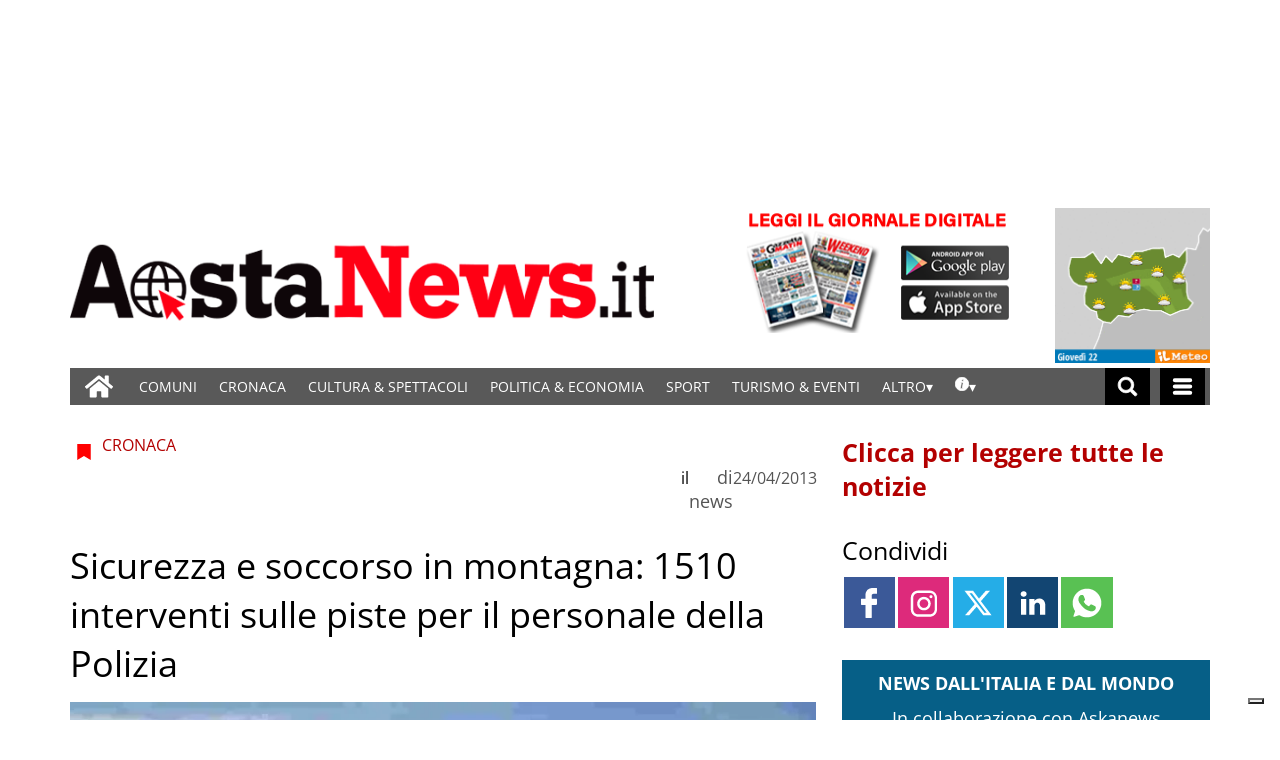

--- FILE ---
content_type: text/html; charset=UTF-8
request_url: https://www.gazzettamatin.com/2013/04/24/sicurezza-e-soccorso-in-montagna-1510-interventi-sulle-piste-per-il-personale-della-polizia/
body_size: 90098
content:
<!doctype html>
<html lang="it-IT">
    <head><meta name="viewport" content="width=device-width, initial-scale=1.0"><!-- Preload main image frontend.php --><link ale rel="preload" fetchpriority="high" as="image"  imagesrcset='/gazzettamatin/news/wp-content/uploads/sites/2/2017/03/84bf0558465f0c799037916b2e03976720130424_poula-300x225.jpg.webp 300w, /gazzettamatin/news/wp-content/uploads/sites/2/2017/03/84bf0558465f0c799037916b2e03976720130424_poula-768x576.jpg.webp 768w, /gazzettamatin/news/wp-content/uploads/sites/2/2017/03/84bf0558465f0c799037916b2e03976720130424_poula-750x563.jpg.webp 750w, /gazzettamatin/news/wp-content/uploads/sites/2/2017/03/84bf0558465f0c799037916b2e03976720130424_poula.jpg.webp 1024w' imagesizes="(max-width:500px) 301px, 700px"><script type="text/javascript" src="https://www.gazzettamatin.com/gazzettamatin/news/wp-content/themes/TA_2.2_20241202/js/image_sizes.js?ver=5.10.17" id="image_sizes-js"></script><script type="text/javascript" src="https://www.gazzettamatin.com/gazzettamatin/news/wp-content/themes/TA_2.2_20241202/js/jquery.min.js?ver=3.6.2" id="jquery-core-js"></script>
        <!-- Preload the LCP image with a high fetchpriority so it starts loading with the stylesheet. --> 
        <!-- <link rel="preload" fetchpriority="high" as="image" href="/searchlight_dev/news/wp-content/uploads/sites/2/2021/03/Ken-I-Young.jpg.webp" imagesrcset="/searchlight_dev/news/wp-content/uploads/sites/2/2021/03/Ken-I-Young-300x200.jpg.webp 300w,  /searchlight_dev/news/wp-content/uploads/sites/2/2021/03/Ken-I-Young-768x511.jpg.webp 768w,  /searchlight_dev/news/wp-content/uploads/sites/2/2021/03/Ken-I-Young-750x500.jpg.webp 750w, /searchlight_dev/news/wp-content/uploads/sites/2/2021/03/Ken-I-Young.jpg.webp 1000w" imagesizes="100vw" > -->
        <!-- <link rel="preload" as="script" href="/searchlight_dev/news/wp-content/themes/TA_2.2_20211229/js/image_sizes.js?ver=5.10.17">  -->
        <meta charset="utf-8">
        <title>Sicurezza e soccorso in montagna: 1510 interventi sulle piste per il personale della Polizia - Aosta News, notizie di cronaca, informazioni sportive, news, eventi e spettacoli della Valle d&#039;Aosta</title>
        
        
        
            <!-- blogID: 2 -->
            <!-- SEO meta tagsx -->


            <meta name="robots" content="index, follow, max-image-preview:large" />
                    
        <meta name="title" content="Sicurezza e soccorso in montagna: 1510 interventi sulle piste per il personale della Polizia" />
        <meta name="description" content="Millecinquecentodieci interventi di soccorso, 67 in più rispetto alla stagione invernale 2011/2012. Si è ufficialmente chiusa da qualche settimana la stagione invernale 2012/2013 della Polizia di Stato, che nei mesi scorsi è stata presente sulle principali piste di sci della Valle d&amp;#039;Aosta con le unità specializzate del Servizio di sicurezza e soccorso in montagna. Qui di seguito i dati salienti dell&amp;#039;attività svolta nella stagione appena lasciata alle spalle (tra parentesi..." />
        <meta name="keywords" content="" />
        <meta name="category" content="CRONACA" />
        <meta name="copyright" content="Aosta News, notizie di cronaca, informazioni sportive, news, eventi e spettacoli della Valle d&#039;Aosta"/>
        <meta name="author" content="news" />
        
        <meta name="date" content="2013-04-23T23:00:00+00:00"/>   
        <meta property="article:published_time" content="2013-04-23T23:00:00+00:00" />
        <meta property="article:modified_time" content="2013-04-23T23:00:00+00:00" />
        
        <meta property="og:locale" content="it_IT" />
        <meta property="og:type" content="article" />
        <meta property="og:title" content="Sicurezza e soccorso in montagna: 1510 interventi sulle piste per il personale della Polizia - Aosta News, notizie di cronaca, informazioni sportive, news, eventi e spettacoli della Valle d&#039;Aosta" />
        <meta property="og:description" app="1" content="Millecinquecentodieci interventi di soccorso, 67 in più rispetto alla stagione invernale 2011/2012. Si è ufficialmente chiusa da qualche settimana la stagione invernale 2012/2013 della Polizia di Stato, che nei mesi scorsi è stata presente sulle principali piste di sci della Valle d&amp;amp;#039;Aosta con le unità specializzate del Servizio di sicurezza e soccorso in montagna. Qui di seguito i dati salienti dell&amp;amp;#039;attività svolta nella stagione appena lasciata alle spalle (tra parentesi..." />
        <meta property="og:url" content="https://www.gazzettamatin.com/2013/04/24/sicurezza-e-soccorso-in-montagna-1510-interventi-sulle-piste-per-il-personale-della-polizia/" />
        
        <meta property="og:image:width" content="1024" />
        <meta property="og:image:height" content="768" />

        <meta property="og:image" content="https://www.gazzettamatin.com/gazzettamatin/news/wp-content/uploads/sites/2/2017/03/84bf0558465f0c799037916b2e03976720130424_poula.jpg" />
        <meta property="og:image:url" content="https://www.gazzettamatin.com/gazzettamatin/news/wp-content/uploads/sites/2/2017/03/84bf0558465f0c799037916b2e03976720130424_poula.jpg" />

        <meta name="twitter:card" content="summary" />
        <meta name="twitter:description" content="Millecinquecentodieci interventi di soccorso, 67 in più rispetto alla stagione invernale 2011/2012. Si è ufficialmente chiusa da qualche settimana la stagione invernale 2012/2013 della Polizia di Stato, che nei mesi scorsi è stata presente sulle principali piste di sci della Valle d&amp;amp;#039;Aosta con le unità specializzate del Servizio di sicurezza e soccorso in montagna. Qui di seguito i dati salienti dell&amp;amp;#039;attività svolta nella stagione appena lasciata alle spalle (tra parentesi..." />
        <meta name="twitter:title" content="Sicurezza e soccorso in montagna: 1510 interventi sulle piste per il personale della Polizia - Aosta News, notizie di cronaca, informazioni sportive, news, eventi e spettacoli della Valle d&#039;Aosta" />
        <meta name="twitter:image" content="https://www.gazzettamatin.com/gazzettamatin/news/wp-content/uploads/sites/2/2017/03/84bf0558465f0c799037916b2e03976720130424_poula.jpg" />
        
	    <link rel='dns-prefetch' href='//www.gazzettamatin.com' />
<link rel='dns-prefetch' href='//cdnjs.cloudflare.com' />
<link rel='dns-prefetch' href='//s.w.org' />
		<script type="text/javascript">
			window._wpemojiSettings = {"baseUrl":"https:\/\/s.w.org\/images\/core\/emoji\/13.0.1\/72x72\/","ext":".png","svgUrl":"https:\/\/s.w.org\/images\/core\/emoji\/13.0.1\/svg\/","svgExt":".svg","source":{"concatemoji":"https:\/\/www.gazzettamatin.com\/gazzettamatin\/news\/wp-includes\/js\/wp-emoji-release.min.js?ver=5.7"}};
			!function(e,a,t){var n,r,o,i=a.createElement("canvas"),p=i.getContext&&i.getContext("2d");function s(e,t){var a=String.fromCharCode;p.clearRect(0,0,i.width,i.height),p.fillText(a.apply(this,e),0,0);e=i.toDataURL();return p.clearRect(0,0,i.width,i.height),p.fillText(a.apply(this,t),0,0),e===i.toDataURL()}function c(e){var t=a.createElement("script");t.src=e,t.defer=t.type="text/javascript",a.getElementsByTagName("head")[0].appendChild(t)}for(o=Array("flag","emoji"),t.supports={everything:!0,everythingExceptFlag:!0},r=0;r<o.length;r++)t.supports[o[r]]=function(e){if(!p||!p.fillText)return!1;switch(p.textBaseline="top",p.font="600 32px Arial",e){case"flag":return s([127987,65039,8205,9895,65039],[127987,65039,8203,9895,65039])?!1:!s([55356,56826,55356,56819],[55356,56826,8203,55356,56819])&&!s([55356,57332,56128,56423,56128,56418,56128,56421,56128,56430,56128,56423,56128,56447],[55356,57332,8203,56128,56423,8203,56128,56418,8203,56128,56421,8203,56128,56430,8203,56128,56423,8203,56128,56447]);case"emoji":return!s([55357,56424,8205,55356,57212],[55357,56424,8203,55356,57212])}return!1}(o[r]),t.supports.everything=t.supports.everything&&t.supports[o[r]],"flag"!==o[r]&&(t.supports.everythingExceptFlag=t.supports.everythingExceptFlag&&t.supports[o[r]]);t.supports.everythingExceptFlag=t.supports.everythingExceptFlag&&!t.supports.flag,t.DOMReady=!1,t.readyCallback=function(){t.DOMReady=!0},t.supports.everything||(n=function(){t.readyCallback()},a.addEventListener?(a.addEventListener("DOMContentLoaded",n,!1),e.addEventListener("load",n,!1)):(e.attachEvent("onload",n),a.attachEvent("onreadystatechange",function(){"complete"===a.readyState&&t.readyCallback()})),(n=t.source||{}).concatemoji?c(n.concatemoji):n.wpemoji&&n.twemoji&&(c(n.twemoji),c(n.wpemoji)))}(window,document,window._wpemojiSettings);
		</script>
		<style type="text/css">
img.wp-smiley,
img.emoji {
	display: inline !important;
	border: none !important;
	box-shadow: none !important;
	height: 1em !important;
	width: 1em !important;
	margin: 0 .07em !important;
	vertical-align: -0.1em !important;
	background: none !important;
	padding: 0 !important;
}
</style>
	<link rel='stylesheet' media='print' onload='this.media="all"'  id='wp-block-library-css'  href='https://www.gazzettamatin.com/gazzettamatin/news/wp-includes/css/dist/block-library/style.min.css?ver=5.7' type='text/css' media='all' />
<link rel='stylesheet' media='print' onload='this.media="all"'  id='wpt-twitter-feed-css'  href='https://www.gazzettamatin.com/gazzettamatin/news/wp-content/plugins/wp-to-twitter/css/twitter-feed.css?ver=5.7' type='text/css' media='all' />
<link rel='stylesheet' media='print' onload='this.media="all"'  id='social_comments_rtl-css'  href='https://www.gazzettamatin.com/gazzettamatin/news/wp-content/plugins/social-comments/assets/css/social_comments.css?ver=5.7' type='text/css' media='all' />
<link rel='stylesheet' media='print' onload='this.media="all"'  id='ta-related-style-css'  href='https://www.gazzettamatin.com/gazzettamatin/news/wp-content/plugins/tecnavia-post-related/css/ta-related-posts.css?ver=5.7' type='text/css' media='all' />
<link rel='stylesheet' media='print' onload='this.media="all"'  id='TA_2.2_theme-css'  href='https://www.gazzettamatin.com/gazzettamatin/news/wp-content/themes/TA_2.2_20241202/style.css?ver=1.0' type='text/css' media='all' />
<link rel='stylesheet' media='print' onload='this.media="all"'  id='tablepress-default-css'  href='https://www.gazzettamatin.com/gazzettamatin/news/wp-content/plugins/tablepress/css/default.min.css?ver=1.9.1' type='text/css' media='all' />
<link rel='stylesheet' media='print' onload='this.media="all"'  id='blur_img_css-css'  href='https://www.gazzettamatin.com/gazzettamatin/news/wp-content/plugins/tecnavia-site-layout//css/blur_img.css?ver=5.7' type='text/css' media='all' />
<link rel='stylesheet' media='print' onload='this.media="all"'  id='twpgallery_css-css'  href='https://www.gazzettamatin.com/gazzettamatin/news/wp-content/plugins/tecnavia-wp-gallery/twpgallery.css?ver=1.11' type='text/css' media='all' />
<link rel='stylesheet' media='print' onload='this.media="all"'  id='style_popup-css'  href='https://www.gazzettamatin.com/gazzettamatin/news/wp-content/plugins/tecnavia_video_popup//css/style_popup.css?ver=5.7' type='text/css' media='all' />
<script type='text/javascript' src='https://www.gazzettamatin.com/gazzettamatin/news/wp-content/themes/TA_2.2_20241202/js/jquery.min.js?ver=3.6.2' id='jquery-core-js'></script>
<script type='text/javascript' async src='https://www.gazzettamatin.com/gazzettamatin/news/wp-includes/js/jquery/jquery-migrate.min.js?ver=3.3.2' id='jquery-migrate-js'></script>
<script type='text/javascript' id='cut_text_in_body-js-extra'>
/* <![CDATA[ */
var ajax_url = {"a_url":"https:\/\/www.gazzettamatin.com\/gazzettamatin\/news\/wp-admin\/admin-ajax.php"};
/* ]]> */
</script>
<script type='text/javascript' async src='https://www.gazzettamatin.com/gazzettamatin/news/wp-content/themes/TA_2.2_20241202/js/cut_text_in_body.js?ver=5.7' id='cut_text_in_body-js'></script>
<script type='text/javascript' async src='https://cdnjs.cloudflare.com/ajax/libs/jquery.touchswipe/1.6.19/jquery.touchSwipe.min.js?ver=1.6.19' id='touchswipe-js'></script>
<script type='text/javascript' async src='https://www.gazzettamatin.com/gazzettamatin/news/wp-content/themes/TA_2.2_20241202/js/next_prev_button.js?ver=5.10.19' id='next_prev_button-js'></script>
	    <script type="text/javascript">

	    var ta_cat = 'FREE';
var hompeage_url='https://www.gazzettamatin.com/gazzettamatin/news';
        </script>
				<link rel="canonical" href="https://www.gazzettamatin.com/2013/04/24/sicurezza-e-soccorso-in-montagna-1510-interventi-sulle-piste-per-il-personale-della-polizia/" />
			<script type="application/ld+json">{"@context":"http:\/\/schema.org","@type":"NewsArticle","mainEntityOfPage":{"@type":"WebPage","@id":"https:\/\/www.gazzettamatin.com\/2013\/04\/24\/sicurezza-e-soccorso-in-montagna-1510-interventi-sulle-piste-per-il-personale-della-polizia\/"},"headline":"Sicurezza e soccorso in montagna: 1510 interventi sulle piste per il personale della Polizia","datePublished":"2013-04-23T23:00:00+02:00","dateModified":"2013-04-23T23:00:00+02:00","image":"https:\/\/www.gazzettamatin.com\/gazzettamatin\/news\/wp-content\/uploads\/sites\/2\/2017\/03\/84bf0558465f0c799037916b2e03976720130424_poula.jpg","description":"Millecinquecentodieci interventi di soccorso, 67 in pi\u00f9 rispetto alla stagione invernale 2011\/2012. Si \u00e8 ufficialmente chiusa da qualche settimana la stagione invernale 2012\/2013 della Polizia di Stato, che nei mesi scorsi \u00e8 stata presente sulle principali piste di sci della Valle d'Aosta con le unit\u00e0 specializzate del Servizio di sicurezza e soccorso in montagna. Qui di seguito i dati salienti dell'attivit\u00e0 svolta nella stagione appena lasciata alle spalle (tra parentesi i dati corrispondenti al medesimo periodo della stagione 2011\/2012): Interventi di soccorso: 1510 (1443); incidenti con responsabilit\u00e0 di terzi: 268 (329); incidenti con ostacoli fissi: 15 (15); incidenti con ostacoli mobili: 3 (3); incidenti su impianto: 21 (17); decessi per cause naturali: - (1); decessi per cause traumatiche: 2 (2); denunce raccolte: 20 (54); contravvenzioni elevate: 114 (125); persone denunciate all'Autorit\u00e0 Giudiziaria: 5 (5); interventi con ausilio elisoccorso: 201 (296). (pa.ba.)","isAccessibleForFree":true,"articleSection":["CRONACA"],"author":[{"@type":"Person","name":"news","url":"https:\/\/www.gazzettamatin.com\/author\/news\/"}]}</script><script type="application/ld+json">{"@context":"http:\/\/schema.org","@type":"BreadcrumbList","itemListElement":[{"@type":"ListItem","position":1,"name":"CRONACA","item":"https:\/\/www.gazzettamatin.com\/category\/cronaca\/"}]}</script>
        <!--HEAD-SLOT START--><script>
	document.addEventListener('contextmenu', event => event.preventDefault());
</script>
<style>
@font-face {
    font-family: 'Open Sans';
    font-style: normal;
    font-weight: 400;
    font-stretch: 100%;
    font-display: swap;
    src: url('/fonts/Open_Sans/static/OpenSans/OpenSans-Regular.ttf') format('truetype');
    unicode-range: U+0000-00FF, U+0131, U+0152-0153, U+02BB-02BC, U+02C6, U+02DA, U+02DC, U+2000-206F, U+2074, U+20AC, U+2122, U+2191, U+2193, U+2212, U+2215, U+FEFF, U+FFFD;
}
	
@font-face {
    font-family: 'Open Sans';
    font-style: normal;
    font-weight: 700;
    font-stretch: 100%;
    font-display: swap;
    src: url('/fonts/Open_Sans/static/OpenSans/OpenSans-Bold.ttf') format('truetype');
    unicode-range: U+0000-00FF, U+0131, U+0152-0153, U+02BB-02BC, U+02C6, U+02DA, U+02DC, U+2000-206F, U+2074, U+20AC, U+2122, U+2191, U+2193, U+2212, U+2215, U+FEFF, U+FFFD;
}

@font-face {
    font-family: 'Open Sans';
    font-style: italic;
    font-weight: 400;
    font-stretch: 100%;
    font-display: swap;
    src: url('/fonts/Open_Sans/static/OpenSans/OpenSans-Italic.ttf') format('truetype');
    unicode-range: U+0000-00FF, U+0131, U+0152-0153, U+02BB-02BC, U+02C6, U+02DA, U+02DC, U+2000-206F, U+2074, U+20AC, U+2122, U+2191, U+2193, U+2212, U+2215, U+FEFF, U+FFFD;
}

@font-face {
    font-family: 'Open Sans';
    font-style: italic;
    font-weight: 700;
    font-stretch: 100%;
    font-display: swap;
    src: url('/fonts/Open_Sans/static/OpenSans/OpenSans-BoldItalic.ttf') format('truetype');
    unicode-range: U+0000-00FF, U+0131, U+0152-0153, U+02BB-02BC, U+02C6, U+02DA, U+02DC, U+2000-206F, U+2074, U+20AC, U+2122, U+2191, U+2193, U+2212, U+2215, U+FEFF, U+FFFD;
}


*{font-family: 'Open Sans', sans-serif;}
	

	.navbar *{
		font-family: Arial;
	}
</style><style>
	.widget_labels_slot .LabelContent a {
		 text-decoration : none !important;
	}
	.ug-thumb-desc {
    color: #F5F5F5 !important;
	}
	.pagination > .disabled > span, .pagination > .disabled > span:hover, .pagination > .disabled > span:focus, .pagination > .disabled > a, .pagination > .disabled > a:hover, .pagination > .disabled > a:focus {
		color: black !important;
	}
</style>                                <style>
	body * {
		  -webkit-user-select: none; /* Safari */
  -ms-user-select: none; /* IE 10 and IE 11 */
  user-select: none; /* Standard syntax */
	}

</style><style>
ins.sx_SkyScraper{
		position:fixed;
		left: calc((100% - 1140px) / 2 - 180px);
	}

</style>

<ins class="noborder sx_SkyScraper" data-wpas-zoneid="53558"></ins>
<style>
ins.dx_SkyScraper{
		position:fixed;
		right: calc((100% - 1140px) / 2 - 180px);
	}
</style>

<ins class="noborder dx_SkyScraper" data-wpas-zoneid="53559"></ins><!-- setup@tecnavia.com -->

<meta name="google-site-verification" content="gbZ_npO8yWY8W0nlJwX6vDN7jO5Tjyce9us9MEQ9Lw4" /><!--HEAD-SLOT END--><link rel="icon" href="https://www.gazzettamatin.com/gazzettamatin/news/wp-content/uploads/sites/2/2017/02/favicon.png" sizes="32x32" />
<link rel="icon" href="https://www.gazzettamatin.com/gazzettamatin/news/wp-content/uploads/sites/2/2017/02/favicon.png" sizes="192x192" />
<link rel="apple-touch-icon" href="https://www.gazzettamatin.com/gazzettamatin/news/wp-content/uploads/sites/2/2017/02/favicon.png" />
<meta name="msapplication-TileImage" content="https://www.gazzettamatin.com/gazzettamatin/news/wp-content/uploads/sites/2/2017/02/favicon.png" />
    </head>
            <body  class="main_tmpl SI_SLUG_news">
            <script>
                if(navigator.userAgent.indexOf('MSIE')!==-1 || navigator.appVersion.indexOf('Trident/') > -1){
                   
                    jQuery('body').removeClass("main_tmpl");
                    jQuery('body').addClass("fallback_tmpl"); 
                    jQuery(document).ready(function() {

                        if (jQuery(".sidebar_right").length > 0){

                            var prefix = ".sidebar_right";

                        } else if (jQuery(".sidebar_left").length > 0){

                            var prefix = ".sidebar_left";

                        } else if (jQuery(".sidebar").length > 0){

                            var prefix = ".sidebar";

                        }

                        jQuery( prefix + " .feature_image" ).each(function( index ) { 

                            jQuery(this).attr('style', 'display: none !important');

                        }); 

                        jQuery( prefix + " .body" ).each(function( index ) {  

                            jQuery(this).attr('style', 'display: none !important');

                        });

                    });                    
                    
                }
            </script>
            <div class="single_php">

                <div class=" "><section id="pages_slot-5" class="widget widget_pages_slot"><style fallback_style="fallback_style">.fallback_tmpl #pages_slot-5 .central-column {	width: 60vw;}.fallback_tmpl #pages_slot-5 .sidebar_left {	display: none;}.fallback_tmpl #pages_slot-5 .sidebar_right {	width: 20vw;}@media screen and (min-width:600px) and (max-width:1000px) {.fallback_tmpl #pages_slot-5 	.sidebar {		display: none;	}.fallback_tmpl #pages_slot-5 	.central-column {		width: 100vw !important;	}}</style><style variable-pc="variables-pc">.main_tmpl #pages_slot-5 *{--a-margin-left : 0vw ;--a-margin-right : 0vw ;--a-padding-left : 0vw ;--a-padding-right : 0vw ;--a-width : min(1140px,95vw) ;--background : #000000 ;--a-mobile-width : 95vw ;--a-tablet-width : 95vw ;--a-width-max : 1140px ;--a-mobile-width-max : 100% ;--a-tablet-width-max : 100% ;--header-width : min(1140px,95vw) ;--header-mobile-width : 95vw ;--header-mobile-position : sticky ;--header-tablet-width : 95vw ;--header-width-max : 1140px ;--header-mobile-width-max : 100% ;--header-tablet-width-max : 100% ;--footer-width : min(1140px,95vw) ;--footer-mobile-width : 95vw ;--footer-tablet-width : 95vw ;--footer-width-max : 1140px ;--footer-mobile-width-max : 100% ;--footer-tablet-width-max : 100% ;}</style><style pc="pc">.main_tmpl #pages_slot-5 .ta_header.fixed>.ta_header>div {	position: static !important;	visibility: visible !important;}.main_tmpl #pages_slot-5 .ta_header.fixed {	position: sticky !important;	position: -webkit-sticky !important;	top: 0 !important;	z-index: 999 !important;	background-color: var(--background);	margin-left: auto;	margin-right: auto;}.main_tmpl #pages_slot-5 .ta_header {	margin-left: auto;	margin-right: auto;}.main_tmpl #pages_slot-5 .footer {	margin-left: auto;	margin-right: auto;}.main_tmpl #pages_slot-5 .central-column {	margin-left: auto;	margin-right: auto;}@media print,screen and (min-width:1001px) {.main_tmpl #pages_slot-5 	.ta_header {		width: var(--header-width);		max-width: var(--header-width-max);	}.main_tmpl #pages_slot-5 	.footer {		width: var(--footer-width);		max-width: var(--footer-width-max);	}.main_tmpl #pages_slot-5 	.central-column {		width: var(--a-width);		max-width: var(--a-width-max);		padding-left: var(--a-padding-left);		padding-right: var(--a-padding-right);	}}@media print,screen and (min-width:600px) and (max-width:1000px) {.main_tmpl #pages_slot-5 	.ta_header {		width: var(--header-tablet-width);		max-width: var(--header-tablet-width-max);	}.main_tmpl #pages_slot-5 	.footer {		width: var(--footer-tablet-width);		max-width: var(--footer-tablet-width-max);	}.main_tmpl #pages_slot-5 	.central-column {		width: var(--a-tablet-width);		max-width: var(--a-width-max);	}}@media screen and (max-width:599px) {.main_tmpl #pages_slot-5 	.ta_header {		width: var(--header-mobile-width);		max-width: var(--header-mobile-width-max);	}.main_tmpl #pages_slot-5 	.ta_header.fixed {		position: var(--header-mobile-position) !important;	}.main_tmpl #pages_slot-5 	.footer {		width: var(--footer-mobile-width);		max-width: var(--footer-mobile-width-max);	}.main_tmpl #pages_slot-5 	.central-column {		width: var(--a-mobile-width);		max-width: var(--a-mobile-width-max);	}}</style><div id="template_0012_page_H_A_F_gazzirola" ><div class="page-header-A-footer">

    <!-- GET HEADER-->
    <div class="ta_header  "  role='banner'>
        

<script>if(window.jQuery){}else{src="https://www.gazzettamatin.com/gazzettamatin/news/wp-content/themes/TA_2.2_20241202/js/jQuery/live/jquery_live.js";}</script><script ta-script-src="https://maxcdn.bootstrapcdn.com/bootstrap/3.4.1/js/bootstrap.min.js"></script>

<div class="ta_header">
    <div class="widget_text  "><section id="custom_html_slot-16" class="widget_text widget custom_html_slot"><div class="textwidget custom-html-slot-widget">


<div class="gm_banner_header">
<ins  data-wpas-zoneid="53502"></ins>
</div>
<style>.main_tmpl #custom_html_slot-16 	ins{		    width: 100%;    display: block;    height: auto;	}	@media screen and (max-width:600px) {.main_tmpl #custom_html_slot-16 	div.gm_banner_header{		min-height:70px !important;		display:block;	}}			@media screen and (min-width: 601px) and (max-width:1000px) {.main_tmpl #custom_html_slot-16 	div.gm_banner_header{		min-height:100px !important;		display:block;	}}		@media screen and (min-width: 1001px) {.main_tmpl #custom_html_slot-16 	div.gm_banner_header{		min-height:200px !important;		display:block;	}}</style><style fallback_style="fallback_style">.fallback_tmpl #custom_html_slot-16 	ins{		    width: 100%;    display: block;    height: auto;	}	@media screen and (max-width:600px) {.fallback_tmpl #custom_html_slot-16 	div.gm_banner_header{		min-height:70px !important;		display:block;	}}			@media screen and (min-width: 601px) and (max-width:1000px) {.fallback_tmpl #custom_html_slot-16 	div.gm_banner_header{		min-height:100px !important;		display:block;	}}		@media screen and (min-width: 1001px) {.fallback_tmpl #custom_html_slot-16 	div.gm_banner_header{		min-height:200px !important;		display:block;	}}</style></div></section></div><div class=" "><section id="pages_slot-1" class="widget widget_pages_slot"><style fallback_style="fallback_style">.fallback_tmpl #pages_slot-1 .central-column {	width: 60vw;}.fallback_tmpl #pages_slot-1 .sidebar {	width: 25vw;}@media screen and (min-width:600px) and (max-width:1000px) {.fallback_tmpl #pages_slot-1 	.sidebar {		display: none;	}.fallback_tmpl #pages_slot-1 	.central-column {		width: 100vw !important;	}}</style><style variable-pc="variables-pc">.main_tmpl #pages_slot-1 *{--container-align-items : flex-start ;--container-background-color : #ffffff ;--container-flex-justify-content : center ;--container-flex-wrap : nowrap ;--container-height : auto ;--container-flex-direction : row ;--container-mobile-flex-direction : column ;--container-tablet-flex-direction : row ;--a-background-color : #ffffff ;--a-flex-grow : 10 ;--a-mobile-hide : block ;--a-tablet-hide : block ;--a-height : 100% ;--a-margin-left : 0vw ;--a-margin-right : 0vw ;--a-padding-left : 0vw ;--a-padding-right : 0vw ;--a-width : calc(100% - 314px - 155px) ;--a-min-width : 320px ;--a-mobile-height : 100% ;--a-mobile-margin-left : 0vw ;--a-mobile-margin-right : 0vw ;--a-mobile-padding-left : 0vw ;--a-mobile-padding-right : 0vw ;--a-mobile-width : 100% ;--a-mobile-min-width : 50px ;--a-tablet-height : 100% ;--a-tablet-margin-left : 0vw ;--a-tablet-margin-right : 0vw ;--a-tablet-padding-left : 0vw ;--a-tablet-padding-right : 0vw ;--a-tablet-width : calc(100% - 180px) ;--a-tablet-min-width : 50px ;--b-background-color : #ffffff ;--b-flex-grow : 10 ;--b-mobile-hide : none ;--b-tablet-hide : none ;--b-height : 100% ;--b-margin-left : 0vw ;--b-margin-right : 0vw ;--b-padding-left : 0vw ;--b-padding-right : 0vw ;--b-width : 314px ;--b-min-width : 50px ;--b-mobile-height : 100% ;--b-mobile-margin-left : 0vw ;--b-mobile-margin-right : 0vw ;--b-mobile-padding-left : 0vw ;--b-mobile-padding-right : 0vw ;--b-mobile-width : 33.33% ;--b-mobile-min-width : 50px ;--b-tablet-height : 100% ;--b-tablet-margin-left : 0vw ;--b-tablet-margin-right : 0vw ;--b-tablet-padding-left : 0vw ;--b-tablet-padding-right : 0vw ;--b-tablet-width : 33.33% ;--b-tablet-min-width : 50px ;--c-background-color : #ffffff ;--c-flex-grow : 10 ;--c-mobile-hide : none ;--c-tablet-hide : block ;--c-height : 100% ;--c-margin-left : 0vw ;--c-margin-right : 0vw ;--c-padding-left : 0vw ;--c-padding-right : 0vw ;--c-width : 155px ;--c-min-width : 50px ;--c-moobile-height : 100% ;--c-mobile-margin-left : 0vw ;--c-mobile-margin-right : 0vw ;--c-mobile-padding-left : 0vw ;--c-mobile-padding-right : 0vw ;--c-mobile-width : 33.33% ;--c-mobile-min-width : 50px ;--c-tablet-height : 100% ;--c-tablet-margin-left : 0vw ;--c-tablet-margin-right : 0vw ;--c-tablet-padding-left : 0vw ;--c-tablet-padding-right : 0vw ;--c-tablet-width : 180px ;--c-tablet-min-width : 50px ;}</style><style pc="pc">.main_tmpl #pages_slot-1 .container {	display: flex;	height: var(--container-height);	width: 100%;	background-color: var(--container-background-color);	flex-wrap: var(--container-flex-wrap);	justify-content: var(--container-flex-justify-content);	align-items: var(--container-align-items);	margin-left: auto;	margin-right: auto;}.main_tmpl #pages_slot-1 .el_a {	width: var(--a-width);	height: var(--a-height);	background-color: var(--a-background-color);	min-width: var(--a-min-width);	padding-left: var(--a-padding-left);	padding-right: var(--a-padding-right);	margin-left: var(--a-margin-left);	margin-right: var(--a-margin-right);	flex-grow: var(--a-flex-grow);}.main_tmpl #pages_slot-1 .el_b {	background-color: var(--b-background-color);	flex-grow: var(--b-flex-grow);}.main_tmpl #pages_slot-1 .el_c {	background-color: var(--c-background-color);	flex-grow: var(--c-flex-grow);}@media print,screen and (min-width:1001px) {.main_tmpl #pages_slot-1 	.container {		flex-direction: var(--container-flex-direction);	}.main_tmpl #pages_slot-1 	.el_a {		width: var(--a-width);		height: var(--a-height);		min-width: var(--a-min-width);		padding-left: var(--a-padding-left);		padding-right: var(--a-padding-right);		margin-left: var(--a-margin-left);		margin-right: var(--a-margin-right);	}.main_tmpl #pages_slot-1 	.el_b {		width: var(--b-width);		height: var(--b-height);		min-width: var(--b-min-width);		padding-left: var(--b-padding-left);		padding-right: var(--b-padding-right);		margin-left: var(--b-margin-left);		margin-right: var(--b-margin-right);	}.main_tmpl #pages_slot-1 	.el_c {		width: var(--c-width);		height: var(--c-height);		min-width: var(--c-min-width);		padding-left: var(--c-padding-left);		padding-right: var(--c-padding-right);		margin-left: var(--c-margin-left);		margin-right: var(--c-margin-right);	}}@media print,screen and (min-width:600px) and (max-width:1000px) {.main_tmpl #pages_slot-1 	.container {		flex-direction: var(--container-tablet-flex-direction);	}.main_tmpl #pages_slot-1 	.el_a {		display: var(--a-tablet-hide);		width: var(--a-tablet-width);		height: var(--a-tablet-height);		min-width: var(--a-tablet-min-width);		padding-left: var(--a-tablet-padding-left);		padding-right: var(--a-tablet-padding-right);		margin-left: var(--a-tablet-margin-left);		margin-right: var(--a-tablet-margin-right);	}.main_tmpl #pages_slot-1 	.el_b {		display: var(--b-tablet-hide);		width: var(--b-tablet-width);		height: var(--b-tablet-height);		min-width: var(--b-tablet-min-width);		padding-left: var(--b-tablet-padding-left);		padding-right: var(--b-tablet-padding-right);		margin-left: var(--b-tablet-margin-left);		margin-right: var(--b-tablet-margin-right);	}.main_tmpl #pages_slot-1 	.el_c {		display: var(--c-tablet-hide);		width: var(--c-tablet-width);		height: var(--c-tablet-height);		min-width: var(--c-tablet-min-width);		padding-left: var(--c-tablet-padding-left);		padding-right: var(--c-tablet-padding-right);		margin-left: var(--c-tablet-margin-left);		margin-right: var(--c-tablet-margin-right);	}}@media screen and (max-width:599px) {.main_tmpl #pages_slot-1 	.container {		flex-direction: var(--container-mobile-flex-direction);	}.main_tmpl #pages_slot-1 	.el_a {		display: var(--a-mobile-hide);		width: var(--a-mobile-width);		height: var(--a-mobile-height);		min-width: var(--a-mobile-min-width);		padding-left: var(--a-mobile-padding-left);		padding-right: var(--a-mobile-padding-right);		margin-left: var(--a-mobile-margin-left);		margin-right: var(--a-mobile-margin-right);	}.main_tmpl #pages_slot-1 	.el_b {		display: var(--b-mobile-hide);		width: var(--b-mobile-width);		height: var(--b-mobile-height);		min-width: var(--b-mobile-min-width);		padding-left: var(--b-mobile-padding-left);		padding-right: var(--b-mobile-padding-right);		margin-left: var(--b-mobile-margin-left);		margin-right: var(--b-mobile-margin-right);	}.main_tmpl #pages_slot-1 	.el_c {		display: var(--c-mobile-hide);		width: var(--c-mobile-width);		height: var(--c-mobile-height);		min-width: var(--c-mobile-min-width);		padding-left: var(--c-mobile-padding-left);		padding-right: var(--c-mobile-padding-right);		margin-left: var(--c-mobile-margin-left);		margin-right: var(--c-mobile-margin-right);	}}</style><div id="template_0023_page_A_B_C" >
<!-- GET CONTENT-->
<section class="">

    <div class="">
        <div class="content container">

            <!-- GET CENTRAL COLUMN-->
            <div class="central-column content-element el_a" >

                <div class="widget_text  "><div id="custom_html_slot-31" class="widget_text widget custom_html_slot"><div class="textwidget custom-html-slot-widget">
<div class="logo">
	<a href="https://www.gazzettamatin.com/">
	<img src="/gazzettamatin/news/wp-content/uploads/sites/2/2020/03/logo_new.png" alt="Gazzetta Matin">
	</a>	
		
</div><style>	@media screen and (max-width: 599px){.main_tmpl #custom_html_slot-31 		.logo{			height:106px;					}.main_tmpl #custom_html_slot-31 		.logo img{			margin:auto;		}}	@media screen and (min-width: 600px) and ( max-width:999px){.main_tmpl #custom_html_slot-31 		.logo{			height:115px;				width:auto;		}}	@media screen and (min-width: 1000px){.main_tmpl #custom_html_slot-31 		.logo{			height:150px;			}}.main_tmpl #custom_html_slot-31 		img{		height:100%;    		max-width: 100%;		margin-left:0px;		padding-top:10px;		padding-bottom:10px;	}.main_tmpl #custom_html_slot-31 	a{		width:100%;		height:100%;		display:block;	}</style><style fallback_style="fallback_style">	@media screen and (max-width: 599px){.fallback_tmpl #custom_html_slot-31 		.logo{			height:106px;					}.fallback_tmpl #custom_html_slot-31 		.logo img{			margin:auto;		}}	@media screen and (min-width: 600px) and ( max-width:999px){.fallback_tmpl #custom_html_slot-31 		.logo{			height:115px;				width:auto;		}}	@media screen and (min-width: 1000px){.fallback_tmpl #custom_html_slot-31 		.logo{			height:150px;			}}.fallback_tmpl #custom_html_slot-31 		img{		height:100%;    		max-width: 100%;		margin-left:0px;		padding-top:10px;		padding-bottom:10px;	}.fallback_tmpl #custom_html_slot-31 	a{		width:100%;		height:100%;		display:block;	}</style></div></div></div>
            </div>
            <div class="central-column content-element el_b" >

                <div class="widget_text  "><div id="custom_html_slot-33" class="widget_text widget custom_html_slot"><div class="textwidget custom-html-slot-widget">
<div class="textwidget custom-html-widget"><table border="0" cellpadding="0" cellspacing="0">
<tbody><tr style="height:125">
<td>
<div id="container" style="padding-right:20px">
<a id="gazzeta_header_right" target="_blank" href="https://www.gazzettamatin.com/eedition/" title="Versione sfogliabile" style="">&nbsp;<span class="sr-only"></span></a>
<a id="google_header_right" target="_blank" href="https://play.google.com/store/apps/details?id=com.gazzettamatin.android.prod&amp;hl=it" title="Android" style="width: 109px;height: 34px">&nbsp;<span class="sr-only"></span></a><a id="apple_header_right" target="_blank" href="https://apps.apple.com/it/app/gazzetta-matin-informazione/id1141299816" style="width: 108px;height: 34px" title="App Store">&nbsp;<span class="sr-only"></span></a>
<img src="/gazzettamatin/news/wp-content/uploads/sites/2/2020/02/header_vda-1-e1582210912973.png" width="274" height="125" alt="News VDA - Gazzetta Matin">
	</div>
</td>

</tr>
</tbody></table></div><style>	@media screen and (max-width:1000px){.main_tmpl #custom_html_slot-33 		#container{		width:fit-content;			margin:auto;			margin-top:30px;		}.main_tmpl #custom_html_slot-33 		table{			width:100%;		}}.main_tmpl #custom_html_slot-33 		#container{		position:relative;	}.main_tmpl #custom_html_slot-33 	a{		text-decoration:none;	}.main_tmpl #custom_html_slot-33 	#gazzeta_header_right{		width: 150px;		height: 125px;		position:absolute;	}.main_tmpl #custom_html_slot-33 	#google_header_right{		    width: 110px;    height: 35px;    position: absolute;    right: 25px;    top: 38px;	}.main_tmpl #custom_html_slot-33 	#apple_header_right{		    width: 110px;    height: 35px;    position: absolute;    right: 25px;    top: 78px;	}</style><style fallback_style="fallback_style">	@media screen and (max-width:1000px){.fallback_tmpl #custom_html_slot-33 		#container{		width:fit-content;			margin:auto;			margin-top:30px;		}.fallback_tmpl #custom_html_slot-33 		table{			width:100%;		}}.fallback_tmpl #custom_html_slot-33 		#container{		position:relative;	}.fallback_tmpl #custom_html_slot-33 	a{		text-decoration:none;	}.fallback_tmpl #custom_html_slot-33 	#gazzeta_header_right{		width: 150px;		height: 125px;		position:absolute;	}.fallback_tmpl #custom_html_slot-33 	#google_header_right{		    width: 110px;    height: 35px;    position: absolute;    right: 25px;    top: 38px;	}.fallback_tmpl #custom_html_slot-33 	#apple_header_right{		    width: 110px;    height: 35px;    position: absolute;    right: 25px;    top: 78px;	}</style></div></div></div>
            </div>
            <div class="central-column content-element el_c" >

                <div class="widget_text  "><div id="custom_html_slot-32" class="widget_text widget custom_html_slot"><div class="textwidget custom-html-slot-widget">

<div>
	
<td><a href="https://www.ilmeteo.it/Valle%20d'Aosta" target="_blank"><img src="https://www.ilmeteo.it/cartine2/1.VAL.png" alt="banner-125" width="155" height="155"><span class="sr-only"></span></a></td>

</div>
<style>.main_tmpl #custom_html_slot-32 	div{		    display: flex;    justify-content: end;	}.main_tmpl #custom_html_slot-32 	iframe {		margin-right:auto;		margin-left:auto;	}</style><style fallback_style="fallback_style">.fallback_tmpl #custom_html_slot-32 	div{		    display: flex;    justify-content: end;	}.fallback_tmpl #custom_html_slot-32 	iframe {		margin-right:auto;		margin-left:auto;	}</style></div></div></div>
            </div>

        </div>
    </div>

</section></div><script js_default ="pc-">if (window.innerWidth>=600 && jQuery('body').hasClass('main_tmpl')){
}
</script><script pc="pc">if (window.innerWidth>=600 && jQuery('body').hasClass('main_tmpl')){
}
</script></section></div><div class=" "><section id="nav_bar_slots-1" class="widget widget_nav_bar_slots"><style fallback_style="fallback_style"></style><style variable-pc="variables-pc"> @media print, screen and (min-width:600px){ .main_tmpl #nav_bar_slots-1 *{--color-active-menu-items : #cfcfcf ;--border-style_h : none ;--border-color_h : #000000 ;--hamburger-menu-background-color : #595959 ;--hamburger-submenu-background-color : #d3d3d3 ;--marker-color : #000000 ;--marker-font-size : 13px ;--marker-font-weight : normal ;--menu-background-color : #595959 ;--menu-margin-top : 0em ;--menu-margin-bottom : 0em ;--menu-margin-left : 0em ;--menu-margin-right : 0em ;--menu-padding-top : 0em ;--menu-padding-bottom : 0em ;--menu-padding-left : 0em ;--menu-padding-right : 0em ;--menu-items-text-color : #ffffff ;--menu-items-padding-top : 0em ;--menu-items-padding-bottom : 0em ;--menu-items-padding-left : 0em ;--menu-items-padding-right : 0em ;--menu-items-width : auto ;--menu-list-style-type : none ;--menu-list-style-image : initial ;--menu-list-style-position : initial ;--menu-text-alignment : left ;--menu-text-font-size : 14px ;--menu-text-font-weight : normal ;--menu-text-transform : none ;--menu-width : max-content ;--sub-menu-list-style-type : none ;--sub-menu-list-style-image : initial ;--sub-menu-items-text-color : #ffffff ;--sub-menu-list-style-position : initial ;--submenu-marker-color : #000000 ;--submenu-marker-font-size : 13px ;--submenu-marker-font-weight : normal ;--sub-menu-padding-left : 40px ;}}</style><style pc="pc"> @media print,screen and (max-width:999px)  and (min-width:600px) {.main_tmpl #nav_bar_slots-1 	.nav-main-menu .menu_center div {		display: none;	}} @media print, screen and (min-width:600px){ .main_tmpl #nav_bar_slots-1 .nav_bar_template-content {	position: relative;	z-index: 1000;} .main_tmpl #nav_bar_slots-1 .nav-main-menu {	width: 100%;} .main_tmpl #nav_bar_slots-1 .nav-main-menu .nav-menu {	width: 100%;	min-height: 30px;	background: var(--menu-background-color);	display: flex;	flex-direction: row;	z-index: 1;	position: relative;} .main_tmpl #nav_bar_slots-1 .nav-main-menu .menu_left {	flex-grow: 0;	z-index: inherit;	position: relative;	display: flex;} .main_tmpl #nav_bar_slots-1 .nav-main-menu .menu_center {	flex-grow: 10;	z-index: inherit;	position: relative;} .main_tmpl #nav_bar_slots-1 .nav-main-menu .menu_center div {	z-index: inherit;	position: relative;} .main_tmpl #nav_bar_slots-1 .nav-main-menu .menu_right {	flex-grow: 0;	z-index: inherit;	position: relative;	display: flex;} .main_tmpl #nav_bar_slots-1 .nav-main-menu .nav-menu ul.menu {	z-index: inherit;	position: relative;	display: flex;	flex-direction: row;	justify-content: flex-start;	align-items: center;	padding-inline-start: 0px;	margin-block-end: 0px;	margin-block-start: 0px;} .main_tmpl #nav_bar_slots-1 .nav-main-menu .nav-menu ul.menu>li {	z-index: inherit;	position: relative;	list-style-type: none;	padding-top: 0px;	padding-bottom: 0px;	padding-left: 0px;	padding-right: 0px;} .main_tmpl #nav_bar_slots-1 .nav-main-menu .nav-menu ul.menu>li:hover {	background-color: grey;} .main_tmpl #nav_bar_slots-1 .nav-main-menu .nav-menu ul.menu>li>a {	z-index: inherit;	position: relative;	text-decoration: none;	padding-top: 9px;	padding-bottom: 9px;	padding-left: 11px;	padding-right: 11px;	display: block;	width: 100%;	height: 100%;	color: var(--menu-items-text-color);	font-size: var(--menu-text-font-size);	text-transform: uppercase;} .main_tmpl #nav_bar_slots-1 .nav-main-menu .nav-menu ul.menu .add-submenu-triangle>a::after {	content: '\0025BE';} .main_tmpl #nav_bar_slots-1 .nav-main-menu .nav-menu ul.menu>li.main-hide-desktop {	display: none;} .main_tmpl #nav_bar_slots-1 .nav-main-menu .nav-menu ul.menu ul.sub-menu {	display: none;} .main_tmpl #nav_bar_slots-1 .nav-main-menu .nav-menu ul.menu>li:hover+ul.sub-menu {	display: block;} .main_tmpl #nav_bar_slots-1 .nav-main-menu .nav-menu ul.menu>li>a:hover+ul.sub-menu {	display: block;} .main_tmpl #nav_bar_slots-1 .nav-main-menu .nav-menu ul.menu>li>ul.sub-menu:hover {	display: block;} .main_tmpl #nav_bar_slots-1 .nav-main-menu .nav-menu ul.menu>li ul.sub-menu {	position: absolute;	top: 0px;	padding-top: 30px;	z-index: 0;	list-style-type: none;	padding-inline-start: 0px;	margin-block-end: 0px;	margin-block-start: 0px;	background-color: var(--menu-background-color);} .main_tmpl #nav_bar_slots-1 .nav-main-menu .nav-menu ul.menu>li ul.sub-menu li.main-hide-desktop {	display: none;} .main_tmpl #nav_bar_slots-1 .nav-main-menu .nav-menu ul.menu>li ul.sub-menu>li:hover {	background-color: grey;} .main_tmpl #nav_bar_slots-1 .nav-main-menu .nav-menu ul.menu>li ul.sub-menu>li>a {	text-decoration: none;	padding-top: 9px;	padding-bottom: 9px;	padding-left: 11px;	padding-right: 11px;	display: block;	width: max-content;	max-width: 200px;	height: 100%;	color: var(--sub-menu-items-text-color);	font-size: var(--menu-text-font-size);	text-transform: uppercase;} .main_tmpl #nav_bar_slots-1 .nav-main-menu .nav-menu .menu_right,.nav-main-menu .nav-menu .menu_left {	list-style-type: none;	flex-direction: row;} .main_tmpl #nav_bar_slots-1 .nav-main-menu .nav-menu .menu_right svg,.nav-main-menu .nav-menu .menu_left svg {	margin: auto;} .main_tmpl #nav_bar_slots-1 .nav-main-menu .nav-menu .menu_right li,.nav-main-menu .nav-menu .menu_left li {	height: 100%} .main_tmpl #nav_bar_slots-1 .nav-main-menu .nav-menu .menu_right li a,.nav-main-menu .nav-menu .menu_left li a {	height: 100%;	display: flex;	color: white;	background-color: black;	margin-right: 5px;	margin-left: 5px;} .main_tmpl #nav_bar_slots-1 .nav-main-menu .nav-menu .menu_right li a svg,.nav-main-menu .nav-menu .menu_left li a svg {	height: 25px;	width: auto;	padding-right: 10px;	padding-left: 10px;} .main_tmpl #nav_bar_slots-1 .nav-main-menu .nav-menu .menu_right li a,.nav-main-menu .nav-menu .menu_left li a.a_icon {	display: flex} .main_tmpl #nav_bar_slots-1 .nav-main-menu .a_icon>svg {	margin: auto;} .main_tmpl #nav_bar_slots-1 .nav-hamburger-menu {	width: 100%;	position: absolute;} .main_tmpl #nav_bar_slots-1 .nav-hamburger-menu .nav-menu {	width: 100%;	min-height: 30px;	background: var(--hamburger-menu-background-color);	display: flex;	flex-direction: column;	z-index: 100010;	position: relative;} .main_tmpl #nav_bar_slots-1 .nav-hamburger-menu .menu_left {	flex-grow: 0;	z-index: inherit;	position: relative;	display: none;} .main_tmpl #nav_bar_slots-1 .nav-hamburger-menu .menu_center {	flex-grow: 10;	z-index: inherit;	position: relative;} .main_tmpl #nav_bar_slots-1 .nav-hamburger-menu .menu_center div {	z-index: inherit;	position: relative;} .main_tmpl #nav_bar_slots-1 .nav-hamburger-menu .menu_right {	flex-grow: 0;	z-index: inherit;	position: relative;	display: none;} .main_tmpl #nav_bar_slots-1 .nav-hamburger-menu .nav-menu ul.menu {	z-index: inherit;	position: relative;	display: flex;	flex-direction: column;	justify-content: center;	align-items: flex-start;	padding-inline-start: 0px;	margin-block-end: 0px;	margin-block-start: 0px;} .main_tmpl #nav_bar_slots-1 .nav-hamburger-menu .nav-menu ul.menu>li {	z-index: inherit;	position: relative;	display: flex;	flex-direction: row;	list-style-type: none;	padding-top: 0px;	padding-bottom: 0px;	padding-left: 0px;	padding-right: 0px;	background-color: var(--hamburger-submenu-background-color);	border-top: solid 1px white;} .main_tmpl #nav_bar_slots-1 .nav-hamburger-menu .nav-menu ul.menu>li.hamburger-hide-all {	display: none;} .main_tmpl #nav_bar_slots-1 .nav-hamburger-menu .nav-menu ul.menu>li.menu-item-has-children {	background-color: var(--hamburger-menu-background-color);} .main_tmpl #nav_bar_slots-1 .nav-hamburger-menu .nav-menu ul.menu>li>a {	z-index: inherit;	position: relative;	text-decoration: none;	padding-top: 9px;	padding-bottom: 9px;	padding-left: 11px;	padding-right: 11px;	display: block;	width: 30%;	height: 100%;	background-color: var(--hamburger-menu-background-color);	color: var(--menu-items-text-color);	font-size: var(--menu-text-font-size);	text-transform: uppercase;} .main_tmpl #nav_bar_slots-1 .nav-hamburger-menu .nav-menu ul.menu ul.sub-menu {	display: flex;	flex-direction: row;	flex-wrap: wrap;	width: calc(100% - 30%);	background-color: var(--hamburger-submenu-background-color);} .main_tmpl #nav_bar_slots-1 .nav-hamburger-menu .nav-menu ul.menu>li ul.sub-menu {	position: relative;	top: 0px;	z-index: 100000;	list-style-type: none;	padding-inline-start: 0px;	margin-block-end: 0px;	margin-block-start: 0px;	background-color: var(--hamburger-submenu-background-color);} .main_tmpl #nav_bar_slots-1 .nav-hamburger-menu .nav-menu ul.menu>li ul.sub-menu>li>a {	text-decoration: none;	padding-top: 9px;	padding-bottom: 9px;	padding-left: 11px;	padding-right: 11px;	display: block;	width: 100%;	height: 100%;	color: black;	font-size: var(--menu-text-font-size);	text-transform: uppercase;} .main_tmpl #nav_bar_slots-1 .nav-hamburger-menu .nav-menu .menu_right,.nav-hamburger-menu .nav-menu .menu_left {	list-style-type: none;	flex-direction: row;} .main_tmpl #nav_bar_slots-1 .nav-hamburger-menu .nav-menu .menu_right li,.nav-hamburger-menu .nav-menu .menu_left li {	height: 100%} .main_tmpl #nav_bar_slots-1 .nav-hamburger-menu .nav-menu .menu_right li a,.nav-hamburger-menu .nav-menu .menu_left li a {	height: 100%;	display: block;} .main_tmpl #nav_bar_slots-1 .nav-hamburger-menu .nav-menu .menu_right li a svg,.nav-hamburger-menu .nav-menu .menu_left li a svg {	height: 30px;} .main_tmpl #nav_bar_slots-1 .hamburger_icon {	cursor: pointer;} .main_tmpl #nav_bar_slots-1 path {	stroke: white !important;	fill: white;}}</style><style variable-mobile="variables-mobile"> @media print, screen and (max-width:599px){ .main_tmpl #nav_bar_slots-1 *{--color-active-menu-items : #cfcfcf ;--border-style_h : none ;--border-color_h : #000000 ;--hamburger-menu-background-color : #3b3b3b ;--hamburger-submenu-background-color : #ececec ;--marker-color : #000000 ;--marker-font-size : 13px ;--marker-font-weight : normal ;--menu-background-color : #595959 ;--menu-margin-top : 0em ;--menu-margin-bottom : 0em ;--menu-margin-left : 0em ;--menu-margin-right : 0em ;--menu-padding-top : 0em ;--menu-padding-bottom : 0em ;--menu-padding-left : 0em ;--menu-padding-right : 0em ;--menu-items-text-color : #ffffff ;--menu-items-padding-top : 0em ;--menu-items-padding-bottom : 0em ;--menu-items-padding-left : 0em ;--menu-items-padding-right : 0em ;--menu-items-width : auto ;--menu-list-style-type : none ;--menu-list-style-image : initial ;--menu-list-style-position : initial ;--menu-text-alignment : left ;--menu-text-font-size : 14px ;--menu-text-font-weight : normal ;--menu-text-transform : none ;--menu-width : max-content ;--sub-menu-list-style-type : none ;--sub-menu-list-style-image : initial ;--sub-menu-items-text-color : #ffffff ;--sub-menu-list-style-position : initial ;--submenu-marker-color : #000000 ;--submenu-marker-font-size : 13px ;--submenu-marker-font-weight : normal ;--sub-menu-padding-left : 40px ;}}</style><style mobile="mobile"> @media print,screen and (max-width:999px)  and (max-width:599px) {.main_tmpl #nav_bar_slots-1 	.nav-main-menu .menu_center div {		display: none;	}} @media print, screen and (max-width:599px){ .main_tmpl #nav_bar_slots-1 .nav_bar_template-content {	position: relative;	z-index: 1000;} .main_tmpl #nav_bar_slots-1 .nav-main-menu {	width: 100%;} .main_tmpl #nav_bar_slots-1 .nav-main-menu .nav-menu {	width: 100%;	min-height: 30px;	background: var(--menu-background-color);	display: flex;	flex-direction: row;	z-index: 1;	position: relative;} .main_tmpl #nav_bar_slots-1 .nav-main-menu .menu_left {	flex-grow: 0;	z-index: inherit;	position: relative;	display: flex;} .main_tmpl #nav_bar_slots-1 .nav-main-menu .menu_center {	flex-grow: 10;	z-index: inherit;	position: relative;} .main_tmpl #nav_bar_slots-1 .nav-main-menu .menu_center div {	z-index: inherit;	position: relative;} .main_tmpl #nav_bar_slots-1 .nav-main-menu .menu_right {	flex-grow: 0;	z-index: inherit;	position: relative;	display: flex;} .main_tmpl #nav_bar_slots-1 .nav-main-menu .nav-menu ul.menu {	z-index: inherit;	position: relative;	display: flex;	flex-direction: row;	justify-content: flex-start;	align-items: center;	padding-inline-start: 0px;	margin-block-end: 0px;	margin-block-start: 0px;} .main_tmpl #nav_bar_slots-1 .nav-main-menu .nav-menu ul.menu>li {	z-index: inherit;	position: relative;	list-style-type: none;	padding-top: 0px;	padding-bottom: 0px;	padding-left: 0px;	padding-right: 0px;} .main_tmpl #nav_bar_slots-1 .nav-main-menu .nav-menu ul.menu>li:hover {	background-color: grey;} .main_tmpl #nav_bar_slots-1 .nav-main-menu .nav-menu ul.menu>li>a {	z-index: inherit;	position: relative;	text-decoration: none;	padding-top: 9px;	padding-bottom: 9px;	padding-left: 11px;	padding-right: 11px;	display: block;	width: 100%;	height: 100%;	color: var(--menu-items-text-color);	font-size: var(--menu-text-font-size);	text-transform: uppercase;} .main_tmpl #nav_bar_slots-1 .nav-main-menu .nav-menu ul.menu .add-submenu-triangle>a::after {	content: '\0025BE';} .main_tmpl #nav_bar_slots-1 .nav-main-menu .nav-menu ul.menu>li.main-hide-desktop {	display: none;} .main_tmpl #nav_bar_slots-1 .nav-main-menu .nav-menu ul.menu ul.sub-menu {	display: none;} .main_tmpl #nav_bar_slots-1 .nav-main-menu .nav-menu ul.menu>li:hover+ul.sub-menu {	display: block;} .main_tmpl #nav_bar_slots-1 .nav-main-menu .nav-menu ul.menu>li>a:hover+ul.sub-menu {	display: block;} .main_tmpl #nav_bar_slots-1 .nav-main-menu .nav-menu ul.menu>li>ul.sub-menu:hover {	display: block;} .main_tmpl #nav_bar_slots-1 .nav-main-menu .nav-menu ul.menu>li ul.sub-menu {	position: absolute;	top: 0px;	padding-top: 30px;	z-index: 0;	list-style-type: none;	padding-inline-start: 0px;	margin-block-end: 0px;	margin-block-start: 0px;	background-color: var(--menu-background-color);} .main_tmpl #nav_bar_slots-1 .nav-main-menu .nav-menu ul.menu>li ul.sub-menu li.main-hide-desktop {	display: none;} .main_tmpl #nav_bar_slots-1 .nav-main-menu .nav-menu ul.menu>li ul.sub-menu>li:hover {	background-color: grey;} .main_tmpl #nav_bar_slots-1 .nav-main-menu .nav-menu ul.menu>li ul.sub-menu>li>a {	text-decoration: none;	padding-top: 9px;	padding-bottom: 9px;	padding-left: 11px;	padding-right: 11px;	display: block;	width: max-content;	max-width: 200px;	height: 100%;	color: var(--sub-menu-items-text-color);	font-size: var(--menu-text-font-size);	text-transform: uppercase;} .main_tmpl #nav_bar_slots-1 .nav-main-menu .nav-menu .menu_right,.nav-main-menu .nav-menu .menu_left {	list-style-type: none;	flex-direction: row;} .main_tmpl #nav_bar_slots-1 .nav-main-menu .nav-menu .menu_right svg,.nav-main-menu .nav-menu .menu_left svg {	margin: auto;} .main_tmpl #nav_bar_slots-1 .nav-main-menu .nav-menu .menu_right li,.nav-main-menu .nav-menu .menu_left li {	height: 100%} .main_tmpl #nav_bar_slots-1 .nav-main-menu .nav-menu .menu_right li a,.nav-main-menu .nav-menu .menu_left li a {	height: 100%;	display: flex;	color: white;	background-color: black;	margin-right: 5px;	margin-left: 5px;} .main_tmpl #nav_bar_slots-1 .nav-main-menu .nav-menu .menu_right li a svg,.nav-main-menu .nav-menu .menu_left li a svg {	height: 25px;	width: auto;	padding-right: 10px;	padding-left: 10px;} .main_tmpl #nav_bar_slots-1 .nav-main-menu .nav-menu .menu_right li a,.nav-main-menu .nav-menu .menu_left li a.a_icon {	display: flex} .main_tmpl #nav_bar_slots-1 .nav-main-menu .a_icon>svg {	margin: auto;} .main_tmpl #nav_bar_slots-1 .nav-hamburger-menu {	width: 100%;	position: absolute;} .main_tmpl #nav_bar_slots-1 .nav-hamburger-menu .nav-menu {	width: 100%;	min-height: 30px;	background: var(--hamburger-menu-background-color);	display: flex;	flex-direction: column;	z-index: 100010;	position: relative;} .main_tmpl #nav_bar_slots-1 .nav-hamburger-menu .menu_left {	flex-grow: 0;	z-index: inherit;	position: relative;	display: none;} .main_tmpl #nav_bar_slots-1 .nav-hamburger-menu .menu_center {	flex-grow: 10;	z-index: inherit;	position: relative;} .main_tmpl #nav_bar_slots-1 .nav-hamburger-menu .menu_center div {	z-index: inherit;	position: relative;} .main_tmpl #nav_bar_slots-1 .nav-hamburger-menu .menu_right {	flex-grow: 0;	z-index: inherit;	position: relative;	display: none;} .main_tmpl #nav_bar_slots-1 .nav-hamburger-menu .nav-menu ul.menu {	z-index: inherit;	position: relative;	display: flex;	flex-direction: column;	justify-content: center;	align-items: flex-start;	padding-inline-start: 0px;	margin-block-end: 0px;	margin-block-start: 0px;} .main_tmpl #nav_bar_slots-1 .nav-hamburger-menu .nav-menu ul.menu>li {	z-index: inherit;	position: relative;	display: flex;	flex-direction: row;	list-style-type: none;	padding-top: 0px;	padding-bottom: 0px;	padding-left: 0px;	padding-right: 0px;	background-color: var(--hamburger-submenu-background-color);	border-top: solid 1px white;} .main_tmpl #nav_bar_slots-1 .nav-hamburger-menu .nav-menu ul.menu>li.hamburger-hide-all {	display: none;} .main_tmpl #nav_bar_slots-1 .nav-hamburger-menu .nav-menu ul.menu>li.menu-item-has-children {	background-color: var(--hamburger-menu-background-color);} .main_tmpl #nav_bar_slots-1 .nav-hamburger-menu .nav-menu ul.menu>li>a {	z-index: inherit;	position: relative;	text-decoration: none;	padding-top: 9px;	padding-bottom: 9px;	padding-left: 11px;	padding-right: 11px;	display: block;	width: 30%;	height: 100%;	background-color: var(--hamburger-menu-background-color);	color: var(--menu-items-text-color);	font-size: var(--menu-text-font-size);	text-transform: uppercase;} .main_tmpl #nav_bar_slots-1 .nav-hamburger-menu .nav-menu ul.menu ul.sub-menu {	display: flex;	flex-direction: row;	flex-wrap: wrap;	width: calc(100% - 30%);	background-color: var(--hamburger-submenu-background-color);} .main_tmpl #nav_bar_slots-1 .nav-hamburger-menu .nav-menu ul.menu>li ul.sub-menu {	position: relative;	top: 0px;	z-index: 100000;	list-style-type: none;	padding-inline-start: 0px;	margin-block-end: 0px;	margin-block-start: 0px;	background-color: var(--hamburger-submenu-background-color);} .main_tmpl #nav_bar_slots-1 .nav-hamburger-menu .nav-menu ul.menu>li ul.sub-menu>li>a {	text-decoration: none;	padding-top: 9px;	padding-bottom: 9px;	padding-left: 11px;	padding-right: 11px;	display: block;	width: 100%;	height: 100%;	color: black;	font-size: var(--menu-text-font-size);	text-transform: uppercase;} .main_tmpl #nav_bar_slots-1 .nav-hamburger-menu .nav-menu .menu_right,.nav-hamburger-menu .nav-menu .menu_left {	list-style-type: none;	flex-direction: row;} .main_tmpl #nav_bar_slots-1 .nav-hamburger-menu .nav-menu .menu_right li,.nav-hamburger-menu .nav-menu .menu_left li {	height: 100%} .main_tmpl #nav_bar_slots-1 .nav-hamburger-menu .nav-menu .menu_right li a,.nav-hamburger-menu .nav-menu .menu_left li a {	height: 100%;	display: block;} .main_tmpl #nav_bar_slots-1 .nav-hamburger-menu .nav-menu .menu_right li a svg,.nav-hamburger-menu .nav-menu .menu_left li a svg {	height: 30px;} .main_tmpl #nav_bar_slots-1 .hamburger_icon {	cursor: pointer;} .main_tmpl #nav_bar_slots-1 path {	stroke: white !important;	fill: white;}}</style><div class="template_0070_pizpalu_1_main template_0070_pizpalu_1_main " ><div class="nav_bar_template-content">
<div class="nav-main-menu Main_navBar">
	<div class="nav-menu ">
		<div class="menu_left">
			<ul style="list-style-type: none; display: inherit; margin: 0; padding: 0;">
				<li class="home_icon"><a class="home_icon" href="https://www.gazzettamatin.com/" title="Homepage"><svg aria-hidden="true" focusable="false" data-prefix="fas" data-icon="home" class="svg-inline--fa fa-home fa-w-18" role="img" xmlns="http://www.w3.org/2000/svg" viewBox="0 0 576 512"><path fill="currentColor" d="M280.37 148.26L96 300.11V464a16 16 0 0 0 16 16l112.06-.29a16 16 0 0 0 15.92-16V368a16 16 0 0 1 16-16h64a16 16 0 0 1 16 16v95.64a16 16 0 0 0 16 16.05L464 480a16 16 0 0 0 16-16V300L295.67 148.26a12.19 12.19 0 0 0-15.3 0zM571.6 251.47L488 182.56V44.05a12 12 0 0 0-12-12h-56a12 12 0 0 0-12 12v72.61L318.47 43a48 48 0 0 0-61 0L4.34 251.47a12 12 0 0 0-1.6 16.9l25.5 31A12 12 0 0 0 45.15 301l235.22-193.74a12.19 12.19 0 0 1 15.3 0L530.9 301a12 12 0 0 0 16.9-1.6l25.5-31a12 12 0 0 0-1.7-16.93z"></path></svg></a></li>			</ul>
		</div>
		<div class="menu_center">
			<div class="menu-menu-main-opened-container"><ul id="menu-menu-main-opened" class="menu"><li id="menu-item-143947" class="menu-item menu-item-type-post_type menu-item-object-page menu-item-143947"><a href="https://www.gazzettamatin.com/comuni/">COMUNI</a></li>
<li id="menu-item-143937" class="menu-item menu-item-type-taxonomy menu-item-object-category current-post-ancestor current-menu-parent current-post-parent menu-item-has-children menu-item-143937"><a href="https://www.gazzettamatin.com/category/cronaca/">CRONACA</a>
<ul class="sub-menu">
	<li id="menu-item-143941" class="main-hide-desktop menu-item menu-item-type-taxonomy menu-item-object-category current-post-ancestor current-menu-parent current-post-parent menu-item-143941"><a href="https://www.gazzettamatin.com/category/cronaca/">CRONACA</a></li>
</ul>
</li>
<li id="menu-item-143938" class="menu-item menu-item-type-taxonomy menu-item-object-category menu-item-has-children menu-item-143938"><a href="https://www.gazzettamatin.com/category/cultura-spettacoli/">CULTURA &amp; SPETTACOLI</a>
<ul class="sub-menu">
	<li id="menu-item-143946" class="main-hide-desktop menu-item menu-item-type-taxonomy menu-item-object-category menu-item-143946"><a href="https://www.gazzettamatin.com/category/cultura-spettacoli/">CULTURA &amp; SPETTACOLI</a></li>
</ul>
</li>
<li id="menu-item-143939" class="menu-item menu-item-type-taxonomy menu-item-object-category menu-item-has-children menu-item-143939"><a href="https://www.gazzettamatin.com/category/politica-economia/">POLITICA &amp; ECONOMIA</a>
<ul class="sub-menu">
	<li id="menu-item-143942" class="main-hide-desktop menu-item menu-item-type-taxonomy menu-item-object-category menu-item-143942"><a href="https://www.gazzettamatin.com/category/politica-economia/">POLITICA &amp; ECONOMIA</a></li>
</ul>
</li>
<li id="menu-item-143943" class="menu-item menu-item-type-taxonomy menu-item-object-category menu-item-has-children menu-item-143943"><a href="https://www.gazzettamatin.com/category/sport/">SPORT</a>
<ul class="sub-menu">
	<li id="menu-item-143945" class="main-hide-desktop menu-item menu-item-type-taxonomy menu-item-object-category menu-item-143945"><a href="https://www.gazzettamatin.com/category/sport/">SPORT</a></li>
</ul>
</li>
<li id="menu-item-143940" class="menu-item menu-item-type-taxonomy menu-item-object-category menu-item-143940"><a href="https://www.gazzettamatin.com/category/turismo-eventi/">TURISMO &#038; EVENTI</a></li>
<li id="menu-item-143936" class="main-hide-desktop menu-item menu-item-type-taxonomy menu-item-object-category menu-item-143936"><a href="https://www.gazzettamatin.com/category/attualita/">ATTUALITA&#8217;</a></li>
<li id="menu-item-143935" class="hamburger-hide-all menu-item menu-item-type-custom menu-item-object-custom menu-item-has-children menu-item-143935"><a>ALTRO</a>
<ul class="sub-menu">
	<li id="menu-item-143970" class="menu-item menu-item-type-taxonomy menu-item-object-category menu-item-143970"><a href="https://www.gazzettamatin.com/category/attualita/">ATTUALITA&#8217;</a></li>
	<li id="menu-item-143952" class="menu-item menu-item-type-post_type menu-item-object-page menu-item-143952"><a href="https://www.gazzettamatin.com/opinioni/">Opinioni</a></li>
	<li id="menu-item-143949" class="menu-item menu-item-type-post_type menu-item-object-page menu-item-143949"><a href="https://www.gazzettamatin.com/editoriali/">Editoriali</a></li>
	<li id="menu-item-143948" class="menu-item menu-item-type-post_type menu-item-object-page menu-item-143948"><a href="https://www.gazzettamatin.com/speciali/">Speciali</a></li>
	<li id="menu-item-287643" class="menu-item menu-item-type-taxonomy menu-item-object-category menu-item-287643"><a href="https://www.gazzettamatin.com/category/oggi-domani/appuntamenti/">Appuntamenti</a></li>
	<li id="menu-item-143975" class="menu-item menu-item-type-custom menu-item-object-custom menu-item-143975"><a href="https://www.youtube.com/user/GazzettaMatin">Video</a></li>
	<li id="menu-item-143956" class="menu-item menu-item-type-post_type menu-item-object-page menu-item-143956"><a href="https://www.gazzettamatin.com/foto/">Foto</a></li>
	<li id="menu-item-143972" class="menu-item menu-item-type-taxonomy menu-item-object-category menu-item-143972"><a href="https://www.gazzettamatin.com/category/annunci/">Annunci</a></li>
	<li id="menu-item-143950" class="menu-item menu-item-type-post_type menu-item-object-page menu-item-143950"><a href="https://www.gazzettamatin.com/aste-immobiliari-tribunale-aosta/">Aste</a></li>
	<li id="menu-item-143976" class="menu-item menu-item-type-taxonomy menu-item-object-category menu-item-143976"><a href="https://www.gazzettamatin.com/category/le-vostre-aziende/">Pubbliredazionali</a></li>
</ul>
</li>
<li id="menu-item-143959" class="main-hide-desktop menu-item menu-item-type-custom menu-item-object-custom menu-item-has-children menu-item-143959"><a>ALTRO</a>
<ul class="sub-menu">
	<li id="menu-item-143960" class="menu-item menu-item-type-post_type menu-item-object-page menu-item-143960"><a href="https://www.gazzettamatin.com/opinioni/">Opinioni</a></li>
	<li id="menu-item-143961" class="menu-item menu-item-type-post_type menu-item-object-page menu-item-143961"><a href="https://www.gazzettamatin.com/editoriali/">Editoriali</a></li>
	<li id="menu-item-143962" class="menu-item menu-item-type-post_type menu-item-object-page menu-item-143962"><a href="https://www.gazzettamatin.com/speciali/">Speciali</a></li>
	<li id="menu-item-287644" class="menu-item menu-item-type-taxonomy menu-item-object-category menu-item-287644"><a href="https://www.gazzettamatin.com/category/oggi-domani/appuntamenti/">Appuntamenti</a></li>
	<li id="menu-item-143964" class="menu-item menu-item-type-custom menu-item-object-custom menu-item-143964"><a href="http://www.youtube.com/user/GazzettaMatin">Video</a></li>
	<li id="menu-item-143965" class="menu-item menu-item-type-post_type menu-item-object-page menu-item-143965"><a href="https://www.gazzettamatin.com/foto/">Foto</a></li>
	<li id="menu-item-143966" class="menu-item menu-item-type-taxonomy menu-item-object-category menu-item-143966"><a href="https://www.gazzettamatin.com/category/annunci/">Annunci</a></li>
	<li id="menu-item-143967" class="menu-item menu-item-type-post_type menu-item-object-page menu-item-143967"><a href="https://www.gazzettamatin.com/aste-immobiliari-tribunale-aosta/">Aste</a></li>
</ul>
</li>
<li id="menu-item-143974" class="main-hide-desktop menu-item menu-item-type-post_type menu-item-object-page menu-item-143974"><a href="https://www.gazzettamatin.com/ultimi-articoli/">Ultimi articoli</a></li>
<li id="menu-item-143973" class="main-hide-desktop menu-item menu-item-type-post_type menu-item-object-page menu-item-143973"><a href="https://www.gazzettamatin.com/gazzettamatin-tv/">GazzettaMatin TV</a></li>
<li id="menu-item-143971" class="main-hide-desktop menu-item menu-item-type-post_type menu-item-object-page menu-item-143971"><a href="https://www.gazzettamatin.com/argomento-del-giorno/">Argomento del giorno</a></li>
<li id="menu-item-143953" class="menu-item menu-item-type-post_type menu-item-object-page menu-item-has-children menu-item-143953"><a title="Informazioni" href="https://www.gazzettamatin.com/informazioni/">INFORMAZIONI</a>
<ul class="sub-menu">
	<li id="menu-item-143955" class="menu-item menu-item-type-post_type menu-item-object-page menu-item-143955"><a href="https://www.gazzettamatin.com/chi-siamo/">Chi Siamo</a></li>
	<li id="menu-item-143958" class="menu-item menu-item-type-post_type menu-item-object-page menu-item-143958"><a href="https://www.gazzettamatin.com/pubblicita/">Pubblicità</a></li>
	<li id="menu-item-143957" class="menu-item menu-item-type-post_type menu-item-object-page menu-item-143957"><a href="https://www.gazzettamatin.com/privacy/">Privacy</a></li>
	<li id="menu-item-143954" class="menu-item menu-item-type-post_type menu-item-object-page menu-item-143954"><a href="https://www.gazzettamatin.com/abbonamenti/">Abbonamenti</a></li>
	<li id="menu-item-143969" class="menu-item menu-item-type-post_type menu-item-object-page menu-item-143969"><a href="https://www.gazzettamatin.com/termini-condizioni/">Termini &#038; Condizioni</a></li>
</ul>
</li>
<li id="menu-item-143977" class="main-hide-desktop menu-item menu-item-type-post_type menu-item-object-page menu-item-143977"><a href="https://www.gazzettamatin.com/comuni/">COMUNI</a></li>
</ul></div>		</div>
		<div class="menu_right">
			<ul style="list-style-type: none; display: inherit; margin: 0; padding: 0;">
				<li class="search_icon"><a class="search_icon" href="https://www.gazzettamatin.com/?s" title="Search"><?xml version="1.0" ?><svg enable-background="new 0 0 32 32" id="Glyph" version="1.1" viewBox="0 0 32 32" xml:space="preserve" xmlns="http://www.w3.org/2000/svg" xmlns:xlink="http://www.w3.org/1999/xlink"><path d="M27.414,24.586l-5.077-5.077C23.386,17.928,24,16.035,24,14c0-5.514-4.486-10-10-10S4,8.486,4,14  s4.486,10,10,10c2.035,0,3.928-0.614,5.509-1.663l5.077,5.077c0.78,0.781,2.048,0.781,2.828,0  C28.195,26.633,28.195,25.367,27.414,24.586z M7,14c0-3.86,3.14-7,7-7s7,3.14,7,7s-3.14,7-7,7S7,17.86,7,14z" id="XMLID_223_"/></svg></a></li><li class="hamburger_icon "><a class="hamburger_icon" title="Hamburger"><?xml version="1.0" encoding="UTF-8" standalone="no"?>
<svg
   xmlns:dc="http://purl.org/dc/elements/1.1/"
   xmlns:cc="http://creativecommons.org/ns#"
   xmlns:rdf="http://www.w3.org/1999/02/22-rdf-syntax-ns#"
   xmlns:svg="http://www.w3.org/2000/svg"
   xmlns="http://www.w3.org/2000/svg"
   id="svg8"
   version="1.1"
   viewBox="0 0 13.229166 13.229167"
   height="50"
   width="50">
  <defs
     id="defs2" />
  <metadata
     id="metadata5">
    <rdf:RDF>
      <cc:Work
         rdf:about="">
        <dc:format>image/svg+xml</dc:format>
        <dc:type
           rdf:resource="http://purl.org/dc/dcmitype/StillImage" />
        <dc:title></dc:title>
      </cc:Work>
    </rdf:RDF>
  </metadata>
  <g
     transform="translate(0,-283.77082)"
     id="layer1">
    <g
       transform="translate(0,-1.8403417)"
       id="g848">
      <g
         style="stroke-width:0.8873626"
         transform="matrix(1.1236302,0,0,1.1302497,-0.81776222,-39.77114)"
         id="g853">
        <path
           id="path815"
           d="m 2.9577436,290.78065 c 2.4379997,0 4.8758928,0 7.3136794,0"
           style="fill:none;stroke:#000000;stroke-width:1.83240378;stroke-linecap:round;stroke-linejoin:miter;stroke-miterlimit:4;stroke-dasharray:none;stroke-opacity:1" />
        <path
           id="path815-2"
           d="m 2.9577436,293.73765 c 2.4379997,0 4.8758928,0 7.3136794,0"
           style="fill:none;stroke:#000000;stroke-width:1.83240378;stroke-linecap:round;stroke-linejoin:miter;stroke-miterlimit:4;stroke-dasharray:none;stroke-opacity:1" />
        <path
           id="path815-9"
           d="m 2.9577436,296.69464 c 2.4379997,0 4.8758928,0 7.3136794,0"
           style="fill:none;stroke:#000000;stroke-width:1.83240378;stroke-linecap:round;stroke-linejoin:miter;stroke-miterlimit:4;stroke-dasharray:none;stroke-opacity:1" />
      </g>
    </g>
  </g>
</svg>
</a></li>			</ul>
		</div>
	</div>
</div>
<div class="nav-hamburger-menu" style=""></div></div></div><script js_default ="pc-0016_pizpalu">if (window.innerWidth>=600 && jQuery('body').hasClass('main_tmpl')){
}
</script><script pc="pc">if (window.innerWidth>=600 && jQuery('body').hasClass('main_tmpl')){
if (window.jQuery) {

}

else {

    src = "https://ajax.googleapis.com/ajax/libs/jquery/3.5.1/jquery.min.js";

}


nav_bar_slots_1add_triangles_submenu();
nav_bar_slots_1hightlight_current_menu_entry();

let new_element = jQuery("#nav_bar_slots-1 .nav-main-menu .nav-menu")[0].cloneNode(true);

new_element.style.display = "none";

jQuery("#nav_bar_slots-1 .nav-hamburger-menu")[0].appendChild(new_element);

new_element = "";

//Show hide hamburger menu

jQuery("#nav_bar_slots-1 .nav-main-menu .hamburger_icon")[0].addEventListener("click", nav_bar_slots_1show_hide_hamburger_menu, this);












;


;

;




}
function nav_bar_slots_1hightlight_current_menu_entry() {

    my_menu = jQuery("#nav_bar_slots-1 .nav-main-menu ")[0];
    myli = my_menu.querySelectorAll(".menu_center ul.menu>li");
    myURL = window.location.protocol + "//" + window.location.host + "" + window.location.pathname;

    for (i = 0; i < myli.length; i++) {

        if (myli[i].querySelector("a").getAttribute("href") == myURL) {

            myli[i].style.backgroundColor = "black";

        }

    }

}
function nav_bar_slots_1add_triangles_submenu() {

    my_menu = jQuery("#nav_bar_slots-1 .nav-main-menu ")[0];
    myli = my_menu.querySelectorAll(".menu_center ul.menu>li");

    for (i = 0; i < myli.length; i++) {

        if (myli[i].querySelector("ul.sub-menu>li:not(.main-hide-desktop)") == null) {

        } else {

            myli[i].classList.add("add-submenu-triangle");

        }

    }

}
function nav_bar_slots_1close_hamburger_on_click(e) {

    e.stopPropagation();

    if (!jQuery("#nav_bar_slots-1 .nav-hamburger-menu")[0].contains(e.target)) {
        
        nav_bar_slots_1hide_hamburger_menu();

    }

}
function nav_bar_slots_1show_hide_hamburger_menu(e) {
    
    e.stopPropagation();

    mystatus = jQuery("#nav_bar_slots-1 .nav-hamburger-menu .nav-menu")[0].style.display;

    if (mystatus == "none") {
        nav_bar_slots_1show_hamburger_menu();
    } else {
        nav_bar_slots_1hide_hamburger_menu();
    }

}
function nav_bar_slots_1show_hamburger_menu() {
    
    mystatus = jQuery("#nav_bar_slots-1 .nav-hamburger-menu .nav-menu")[0].style.display;

    if (mystatus == "none") {

        jQuery("#nav_bar_slots-1 .nav-hamburger-menu .nav-menu")[0].style.display = "block";
        window.addEventListener('click', nav_bar_slots_1close_hamburger_on_click, this);
        jQuery("#nav_bar_slots-1 .nav-main-menu .hamburger_icon")[0].removeEventListener("click", nav_bar_slots_1show_hide_hamburger_menu, this);

    }

}
function nav_bar_slots_1hide_hamburger_menu() {
    
    window.removeEventListener('click', nav_bar_slots_1close_hamburger_on_click, this);
    jQuery("#nav_bar_slots-1 .nav-hamburger-menu .nav-menu")[0].style.display = "none";
    jQuery("#nav_bar_slots-1 .nav-main-menu .hamburger_icon")[0].addEventListener("click", nav_bar_slots_1show_hide_hamburger_menu, this);
    
}
</script><script js_default ="mobile-0016_pizpalu">if (window.innerWidth<600 && jQuery('body').hasClass('main_tmpl')){
}
</script><script mobile="mobile">if (window.innerWidth<600 && jQuery('body').hasClass('main_tmpl')){
if (window.jQuery) {

}

else {

    src = "https://ajax.googleapis.com/ajax/libs/jquery/3.5.1/jquery.min.js";

}


nav_bar_slots_1add_triangles_submenu();
nav_bar_slots_1hightlight_current_menu_entry();

let new_element = jQuery("#nav_bar_slots-1 .nav-main-menu .nav-menu")[0].cloneNode(true);

new_element.style.display = "none";

jQuery("#nav_bar_slots-1 .nav-hamburger-menu")[0].appendChild(new_element);

new_element = "";

//Show hide hamburger menu

jQuery("#nav_bar_slots-1 .nav-main-menu .hamburger_icon")[0].addEventListener("click", nav_bar_slots_1show_hide_hamburger_menu, this);












;


;

;




}
function nav_bar_slots_1hightlight_current_menu_entry() {

    my_menu = jQuery("#nav_bar_slots-1 .nav-main-menu ")[0];
    myli = my_menu.querySelectorAll(".menu_center ul.menu>li");
    myURL = window.location.protocol + "//" + window.location.host + "" + window.location.pathname;

    for (i = 0; i < myli.length; i++) {

        if (myli[i].querySelector("a").getAttribute("href") == myURL) {

            myli[i].style.backgroundColor = "black";

        }

    }

}
function nav_bar_slots_1add_triangles_submenu() {

    my_menu = jQuery("#nav_bar_slots-1 .nav-main-menu ")[0];
    myli = my_menu.querySelectorAll(".menu_center ul.menu>li");

    for (i = 0; i < myli.length; i++) {

        if (myli[i].querySelector("ul.sub-menu>li:not(.main-hide-desktop)") == null) {

        } else {

            myli[i].classList.add("add-submenu-triangle");

        }

    }

}
function nav_bar_slots_1close_hamburger_on_click(e) {

    e.stopPropagation();

    if (!jQuery("#nav_bar_slots-1 .nav-hamburger-menu")[0].contains(e.target)) {
        
        nav_bar_slots_1hide_hamburger_menu();

    }

}
function nav_bar_slots_1show_hide_hamburger_menu(e) {
    
    e.stopPropagation();

    mystatus = jQuery("#nav_bar_slots-1 .nav-hamburger-menu .nav-menu")[0].style.display;

    if (mystatus == "none") {
        nav_bar_slots_1show_hamburger_menu();
    } else {
        nav_bar_slots_1hide_hamburger_menu();
    }

}
function nav_bar_slots_1show_hamburger_menu() {
    
    mystatus = jQuery("#nav_bar_slots-1 .nav-hamburger-menu .nav-menu")[0].style.display;

    if (mystatus == "none") {

        jQuery("#nav_bar_slots-1 .nav-hamburger-menu .nav-menu")[0].style.display = "block";
        window.addEventListener('click', nav_bar_slots_1close_hamburger_on_click, this);
        jQuery("#nav_bar_slots-1 .nav-main-menu .hamburger_icon")[0].removeEventListener("click", nav_bar_slots_1show_hide_hamburger_menu, this);

    }

}
function nav_bar_slots_1hide_hamburger_menu() {
    
    window.removeEventListener('click', nav_bar_slots_1close_hamburger_on_click, this);
    jQuery("#nav_bar_slots-1 .nav-hamburger-menu .nav-menu")[0].style.display = "none";
    jQuery("#nav_bar_slots-1 .nav-main-menu .hamburger_icon")[0].addEventListener("click", nav_bar_slots_1show_hide_hamburger_menu, this);
    
}
</script></section></div><div class=" "><section id="pages_slot-2" class="widget widget_pages_slot"><style fallback_style="fallback_style">.fallback_tmpl #pages_slot-2 .central-column {	width: 60vw;}.fallback_tmpl #pages_slot-2 .sidebar {	width: 25vw;}@media screen and (min-width:600px) and (max-width:1000px) {.fallback_tmpl #pages_slot-2 	.sidebar {		display: none;	}.fallback_tmpl #pages_slot-2 	.central-column {		width: 100vw !important;	}}</style><style variable-pc="variables-pc">.main_tmpl #pages_slot-2 *{--container-align-items : flex-start ;--container-background-color : #ffffff ;--container-flex-justify-content : space-between ;--container-flex-wrap : nowrap ;--container-height : auto ;--container-desktop-flex-direction : row ;--container-tablet-flex-direction : row ;--container-mobile-flex-direction : row ;--a-background-color : #ffffff ;--a-flex-grow : 10 ;--a-height : auto ;--a-tablet-height : auto ;--a-mobile-height : auto ;--a-mobile-hide : block ;--a-tablet-hide : block ;--a-margin-left : 0vw ;--a-margin-right : 0vw ;--a-padding-left : 0vw ;--a-padding-right : 0vw ;--a-tablet-margin-left : 0vw ;--a-tablet-margin-right : 0vw ;--a-tablet-padding-left : 0vw ;--a-tablet-padding-right : 0vw ;--a-mobile-margin-left : 0vw ;--a-mobile-margin-right : 0vw ;--a-mobile-padding-left : 0vw ;--a-mobile-padding-right : 0vw ;--a-width : 95% ;--a-tablet-width : 95% ;--a-mobile-width : 95% ;--a-min-width : 100px ;--b-background-color : #c1c1c1 ;--b-flex-grow : 10 ;--b-height : auto ;--b-tablet-height : auto ;--b-mobile-height : auto ;--b-mobile-hide : block ;--b-tablet-hide : block ;--b-margin-left : 0vw ;--b-margin-right : 0vw ;--b-padding-left : 14px ;--b-padding-right : 0vw ;--b-tablet-margin-left : 0vw ;--b-tablet-margin-right : 0vw ;--b-tablet-padding-left : 0vw ;--b-tablet-padding-right : 0vw ;--b-mobile-margin-left : 0vw ;--b-mobile-margin-right : 0vw ;--b-mobile-padding-left : 0vw ;--b-mobile-padding-right : 0vw ;--b-width : 5% ;--b-tablet-width : 5% ;--b-mobile-width : 5% ;--b-min-width : 100px ;}</style><style pc="pc">.main_tmpl #pages_slot-2 .container {	display: flex;	height: var(--container-height);	width: 100%;	background-color: var(--container-background-color);	flex-wrap: var(--container-flex-wrap);	justify-content: var(--container-flex-justify-content);	align-items: var(--container-align-items);	margin-left: auto;	margin-right: auto;}.main_tmpl #pages_slot-2 .el_a {	height: var(--a-height);	background-color: var(--a-background-color);	min-width: var(--a-min-width);	flex-grow: var(--a-flex-grow);}.main_tmpl #pages_slot-2 .el_b {	height: var(--b-height);	background-color: var(--b-background-color);	min-width: var(--b-min-width);	flex-grow: var(--b-flex-grow);}@media print,screen and (min-width:1001px) {.main_tmpl #pages_slot-2 	.container {		flex-direction: var(--container-desktop-flex-direction);	}.main_tmpl #pages_slot-2 	.el_a {		width: var(--a-width);		margin-left: var(--a-margin-left);		margin-right: var(--a-margin-right);		padding-left: var(--a-padding-left);		padding-right: var(--a-padding-right);	}.main_tmpl #pages_slot-2 	.el_b {		width: var(--b-width);		margin-left: var(--b-margin-left);		margin-right: var(--b-margin-right);		padding-left: var(--b-padding-left);		padding-right: var(--b-padding-right);	}}@media print,screen and (min-width:600px) and (max-width:1000px) {.main_tmpl #pages_slot-2 	.container {		flex-direction: var(--container-tablet-flex-direction);	}.main_tmpl #pages_slot-2 	.el_a {		display: var(--a-tablet-hide);		width: var(--a-tablet-width);		height: var(--a-tablet-height);		margin-left: var(--a-tablet-margin-left);		margin-right: var(--a-tablet-margin-right);		padding-left: var(--a-tablet-padding-left);		padding-right: var(--a-tablet-padding-right);	}.main_tmpl #pages_slot-2 	.el_b {		display: var(--b-tablet-hide);		width: var(--b-tablet-width);		height: var(--b-tablet-height);		margin-left: var(--b-tablet-margin-left);		margin-right: var(--b-tablet-margin-right);		padding-left: var(--b-tablet-padding-left);		padding-right: var(--b-tablet-padding-right);	}}@media screen and (max-width:599px) {.main_tmpl #pages_slot-2 	.container {		flex-direction: var(--container-mobile-flex-direction);	}.main_tmpl #pages_slot-2 	.el_a {		display: var(--a-mobile-hide);		width: var(--a-mobile-width);		height: var(--a-mobile-height);		margin-left: var(--a-mobile-margin-left);		margin-right: var(--a-mobile-margin-right);		padding-left: var(--a-mobile-padding-left);		padding-right: var(--a-mobile-padding-right);	}.main_tmpl #pages_slot-2 	.el_b {		display: var(--b-mobile-hide);		width: var(--b-mobile-width);		height: var(--b-mobile-height);		margin-left: var(--b-mobile-margin-left);		margin-right: var(--b-mobile-margin-right);		padding-left: var(--b-mobile-padding-left);		padding-right: var(--b-mobile-padding-right);	}}</style><div id="template_0022_page_A_B" >
<!-- GET CONTENT-->
<section class="">

    <div class="">
        <div class="content container">

            <!-- GET CENTRAL COLUMN-->
            <div class="central-column content-element el_a" >

                
            </div>
            <div class="central-column content-element el_b" >

                
            </div>

        </div>
    </div>

</section></div><script js_default ="pc-">if (window.innerWidth>=600 && jQuery('body').hasClass('main_tmpl')){
}
</script><script pc="pc">if (window.innerWidth>=600 && jQuery('body').hasClass('main_tmpl')){

if (window.jQuery) {

}

else {

    console.log("no jQuery yet");
    src = "https://ajax.googleapis.com/ajax/libs/jquery/3.5.1/jquery.min.js";

}



document.addEventListener("DOMContentLoaded", () => {
    pages_slot_2_change_position_pc();
}
);





if (window.innerWidth >= 600) {

    (function ($) {

        link_tag = jQuery('.ta_header link');

        if (link_tag.length && link_tag.attr('rel') === "stylesheet") {

            href = link_tag.attr('href').replace("style.css", "");

            path_to_x_icon = href + "icons/posts/x_icon.svg";

            jQuery('<div class="click_youtube_video" style="display:none"><div class="close_button"><img class="close_icon" src="' + path_to_x_icon + '"></img></div></div>').appendTo('#pages_slot-2');

            jQuery('#pages_slot-2 article .news_img a').on('click', function () {

                var youtube_video_href = jQuery(this).attr('ta_href');

                if (typeof youtube_video_href !== 'undefined' && youtube_video_href !== '') {
                    var iframe = document.createElement('iframe');
                    iframe.className = 'youtube_video_iframe';
                    iframe.src = youtube_video_href + '?autoplay=1';
                    iframe.setAttribute('allow', 'autoplay');
                    var parentElement = document.querySelector('#pages_slot-2 .click_youtube_video');
                    parentElement.appendChild(iframe);
                }               
                jQuery('html').css({ "overflow": "hidden", "width": "auto" });
                jQuery('body').css({ "overflow": "hidden" });
                jQuery('#pages_slot-2 .click_youtube_video').show();

            });

            jQuery('#pages_slot-2 article .news_intro a').on('click', function () {

                var youtube_video_href = $(this).attr('ta_href');

                if (typeof youtube_video_href !== 'undefined' && youtube_video_href !== '') {
                    var iframe = document.createElement('iframe');
                    iframe.className = 'youtube_video_iframe';
                    iframe.src = youtube_video_href + '?autoplay=1';
                    iframe.setAttribute('allow', 'autoplay');
                    var parentElement = document.querySelector('#pages_slot-2 .click_youtube_video');
                    parentElement.appendChild(iframe);
                }   
                jQuery('html').css({ "overflow": "hidden", "width": "auto" });
                jQuery('body').css({ "overflow": "hidden" });
                jQuery('#pages_slot-2 .click_youtube_video').show();

            });

            jQuery('.click_youtube_video').on("click", function () {

                jQuery('#pages_slot-2 .click_youtube_video .youtube_video_iframe').remove();
                jQuery('html').css({ "overflow": "visible" });
                jQuery('body').css({ "overflow": "visible" });
                jQuery('#pages_slot-2 .click_youtube_video').hide();

            });
        }

    })(jQuery);
    
}




}
function pages_slot_2_change_position_pc() {

    youtube_images = jQuery('#pages_slot-2 article img');

    for (i = 0; i < youtube_images.length; i++) {

        rendered_size = youtube_images[i].offsetWidth;
        img_src = youtube_images[i].src;

        if (img_src.match('mqdefault.jpg') != null) {

            if (rendered_size < 320) {

            } else if (rendered_size > 321 && rendered_size < 480) {

                img_src = img_src.replace('mqdefault.jpg', "hqdefault.jpg");

            } else if (rendered_size > 481 && rendered_size < 640) {

                img_src = img_src.replace('mqdefault.jpg', "sddefault.jpg");

            } else {

                img_src = img_src.replace('mqdefault.jpg', "maxresdefault.jpg");

            }

            youtube_images[i].src = img_src;

        }

    }

}
</script></section></div><div class="widget_text  "><section id="custom_html-5" class="widget_text widget widget_custom_html"><div class="textwidget custom-html-widget"><style>
	.Main_navBar .nav-search-button {
		background-color: #000000 !important;
	}
	.Main_navBar .home_icon a {
		background-color:rgba(0,0,0,0) !important;
	}
	.Main_navBar + .nav-hamburger-menu ul.menu>li {
		width: 100%;
	}
	@media screen and (min-width:1000px) and (max-width:1180px) {
		.Main_navBar svg {
			max-width:35px !important;
		}
		.Main_navBar * {
			font-size:13px !important;
		}
		.Main_navBar a {
			padding-left:6px !important;
			padding-right:6px !important;
		}
		.Main_navBar .a_icon{
			padding:2px !important;
			margin:1px !important;
		}
	}
</style>


<script>
my_elem = jQuery(".Main_navBar [href*='informazioni/']")[0];

my_elem.style.display="flex";
my_elem.style.flexDirection="row";

icon_html= '<svg viewBox="0 0 18.520833 18.520833" style="height:var(--menu-text-font-size); width: var(--menu-text-font-size);"><path style="fill:#ffffff;stroke-width:1" d="m 8.6599602,18.183792 c -0.0451,-0.005 -0.19789,-0.0206 -0.33957,-0.0342 -1.45952,-0.14084 -3.02249,-0.73012 -4.2377,-1.59773 -0.90854,-0.64866 -1.72495,-1.49866 -2.31547,-2.41071 -0.75351,-1.1638 -1.19885005,-2.38188 -1.38977005,-3.8013 -0.0518,-0.3851299 -0.0596,-1.6681599 -0.0124,-2.0484099 0.18835,-1.51806 0.66653005,-2.81752 1.48656005,-4.03975 1.23964,-1.84764 3.19622,-3.19189 5.38098,-3.69696997 0.78766,-0.18209 1.347,-0.23686 2.23361,-0.21869 0.8038498,0.0165 1.2831698,0.0799 2.0156998,0.26661 1.93962,0.49443997 3.68763,1.66144997 4.91377,3.28052997 0.94056,1.24198 1.52503,2.69393 1.73894,4.31985 0.0513,0.38973 0.0692,1.27557 0.0347,1.71908 -0.29675,3.8202299 -2.96073,7.0228199 -6.64058,7.9831599 -0.76881,0.20064 -1.29537,0.26943 -2.1428198,0.27995 -0.35421,0.004 -0.68091,0.004 -0.72599,-0.001 z m 0.70257,-2.97089 c 0.47615,-0.0638 1.4469598,-0.25758 1.4856698,-0.29651 0.0115,-0.0116 0.0598,-0.35671 0.0511,-0.36539 -0.004,-0.004 -0.1795,-0.0171 -0.39105,-0.0301 -0.5152698,-0.0317 -0.6618598,-0.0715 -0.7796298,-0.21142 -0.083,-0.0987 -0.11662,-0.239 -0.0976,-0.40753 0.009,-0.0767 0.26872,-1.35194 0.5778898,-2.83399 0.48668,-2.3329999 0.56225,-2.7228999 0.5631,-2.9053899 10e-4,-0.23968 -0.0351,-0.3648 -0.14623,-0.50511 -0.0897,-0.11322 -0.34584,-0.24344 -0.57249,-0.29103 -0.3390398,-0.0712 -0.9956898,-0.0358 -1.7392298,0.0937 -0.42273,0.0736 -1.06238,0.22246 -1.09869,0.25563 -0.0152,0.0139 -0.035,0.10167 -0.044,0.19505 l -0.0163,0.16979 0.17281,3.5e-4 c 0.25238,5.3e-4 0.71526,0.0422 0.82113,0.0739 0.11224,0.0336 0.22223,0.1538 0.24323,0.26576 0.0209,0.11127 0.0172,0.13039 -0.58039,3.0088199 l -0.51779,2.49411 -0.002,0.32786 c -0.002,0.29041 0.004,0.34053 0.0491,0.43871 0.13805,0.29887 0.38102,0.46189 0.8153,0.54705 0.20393,0.04 0.81872,0.0276 1.20607,-0.0243 z M 10.47395,5.6326321 c 0.21153,-0.0551 0.3974,-0.16633 0.54931,-0.32872 0.22923,-0.24505 0.32987,-0.51606 0.32987,-0.88833 0,-0.36867 -0.0967,-0.62404 -0.31909,-0.84293 -0.14428,-0.14199 -0.3439,-0.24841 -0.55107,-0.29377 -0.19274,-0.0422 -0.5578798,-0.0184 -0.7340298,0.0479 -0.31622,0.11899 -0.58626,0.38636 -0.69099,0.68416 -0.0641,0.18229 -0.0886,0.57738 -0.048,0.77318 0.083,0.39994 0.40514,0.7411 0.79997,0.84728 0.16776,0.0451 0.4931598,0.0457 0.6640098,0.001 z" id="path4939" /></svg>';
	
	my_elem.innerHTML = icon_html;
</script></div></section></div><div class="widget_text  "><section id="custom_html-6" class="widget_text widget widget_custom_html"><div class="textwidget custom-html-widget"><style>
	ins div.paszone_container img {
		border:1px solid grey;
	}


</style></div></section></div><div class="widget_text  "><section id="custom_html-7" class="widget_text widget widget_custom_html"><div class="textwidget custom-html-widget"><style>
	.content_header {
		background-color: #ececec !important;
	}
	.author {
		text-align:right !important;
		width:auto !important;
		
	}
	.author:hover a {
		color:red !important;
	}
	.author_date_inline{
		flex-wrap:wrap;
		justify-content: flex-end;
	}
	img.gallery_icon {
		width: 20% !important;
    padding-left: calc((100% - 20% ) / 2) !important;
    padding-right: calc((100% - 20% ) / 2) !important;
	}

</style></div></section></div></div>
    </div>

    <!-- GET CONTENT-->
    <section class="" >
        <div class="">
            <div class="content">

                <!-- GET CENTRAL COLUMN-->
                <div class="central-column content-element">
                    
                    <div class=" "><div id="pages_slot-14" class="widget widget_pages_slot"><style fallback_style="fallback_style">.fallback_tmpl #pages_slot-14 .central-column {	width: 60vw;}.fallback_tmpl #pages_slot-14 .sidebar {	width: 25vw;}@media screen and (min-width:600px) and (max-width:1000px) {.fallback_tmpl #pages_slot-14 	.sidebar {		display: none;	}.fallback_tmpl #pages_slot-14 	.central-column {		width: 100vw !important;	}}</style><style variable-pc="variables-pc">.main_tmpl #pages_slot-14 *{--container-align-items : flex-start ;--container-background-color : #ffffff ;--container-flex-direction : row ;--container-flex-justify-content : space-between ;--container-flex-wrap : nowrap ;--container-height : auto ;--container-tablet-align-items : flex-start ;--container-tablet-background-color : #ffffff ;--container-tablet-flex-direction : row ;--container-tablet-flex-justify-content : space-between ;--container-tablet-flex-wrap : nowrap ;--container-tablet-height : auto ;--container-mobile-align-items : flex-start ;--container-mobile-background-color : #ffffff ;--container-mobile-flex-direction : row ;--container-mobile-flex-justify-content : space-between ;--container-mobile-flex-wrap : nowrap ;--container-mobile-height : auto ;--a-background-color : #ffffff ;--a-flex-grow : 0 ;--a-height : auto ;--a-hide : block ;--a-margin-left : 0vw ;--a-margin-right : 0vw ;--a-padding-left : 0vw ;--a-padding-right : 0vw ;--a-width : calc(100% - max(33%,300px)) ;--a-max-width : 100% ;--a-min-width : 100px ;--a-tablet-flex-grow : 0 ;--a-tablet-height : auto ;--a-tablet-hide : block ;--a-tablet-margin-left : 0vw ;--a-tablet-margin-right : 0vw ;--a-tablet-padding-left : 0vw ;--a-tablet-padding-right : 0vw ;--a-tablet-width : 100% ;--a-tablet-max-width : 100% ;--a-tablet-min-width : 100px ;--a-mobile-flex-grow : 0 ;--a-mobile-height : auto ;--a-mobile-hide : block ;--a-mobile-margin-left : 0vw ;--a-mobile-margin-right : 0vw ;--a-mobile-padding-left : 0vw ;--a-mobile-padding-right : 0vw ;--a-mobile-width : 100% ;--a-mobile-max-width : 100% ;--a-mobile-min-width : 100px ;--b-background-color : #ffffff ;--b-flex-grow : 10 ;--b-height : auto ;--b-hide : block ;--b-margin-left : min(2vw,40px) ;--b-margin-right : 0vw ;--b-padding-left : 0vw ;--b-padding-right : 0vw ;--b-width : 33% ;--b-max-width : 100% ;--b-min-width : 300px ;--b-tablet-flex-grow : 10 ;--b-tablet-height : auto ;--b-tablet-hide : none ;--b-tablet-margin-left : 0vw ;--b-tablet-margin-right : 0vw ;--b-tablet-padding-left : 0vw ;--b-tablet-padding-right : 0vw ;--b-tablet-width : 60% ;--b-tablet-max-width : 100% ;--b-tablet-min-width : 100px ;--b-mobile-flex-grow : 10 ;--b-mobile-height : auto ;--b-mobile-hide : none ;--b-mobile-margin-left : 0vw ;--b-mobile-margin-right : 0vw ;--b-mobile-padding-left : 0vw ;--b-mobile-padding-right : 0vw ;--b-mobile-width : 60% ;--b-mobile-max-width : 100% ;--b-mobile-min-width : 100px ;}</style><style pc="pc">.main_tmpl #pages_slot-14 .container {	display: flex;	width: 100%;	margin-left: auto;	margin-right: auto;}.main_tmpl #pages_slot-14 .el_a {	background-color: var(--a-background-color);}.main_tmpl #pages_slot-14 .el_b {	background-color: var(--b-background-color);}.main_tmpl #pages_slot-14 .alignleft {	float: left;}.main_tmpl #pages_slot-14 .alignright {	float: right;}.main_tmpl #pages_slot-14 .aligncenter {	float: center;}@media print,screen and (min-width:1001px) {.main_tmpl #pages_slot-14 	.container {		flex-direction: var(--container-flex-direction);		height: var(--container-height);		background-color: var(--container-background-color);		flex-wrap: var(--container-flex-wrap);		justify-content: var(--container-flex-justify-content);		align-items: var(--container-align-items);	}.main_tmpl #pages_slot-14 	.el_a {		display: var(--a-hide);		width: var(--a-width);		height: var(--a-height);		max-width: var(--a-max-width);		min-width: var(--a-min-width);		padding-left: var(--a-padding-left);		padding-right: var(--a-padding-right);		margin-left: var(--a-margin-left);		margin-right: var(--a-margin-right);		flex-grow: var(--a-flex-grow);	}.main_tmpl #pages_slot-14 	.el_b {		display: var(--b-hide);		width: var(--b-width);		height: var(--b-height);		max-width: var(--b-max-width);		min-width: var(--b-min-width);		padding-left: var(--b-padding-left);		padding-right: var(--b-padding-right);		margin-left: var(--b-margin-left);		margin-right: var(--b-margin-right);		flex-grow: var(--b-flex-grow);	}}@media print,screen and (min-width:600px) and (max-width:1000px) {.main_tmpl #pages_slot-14 	.container {		flex-direction: var(--container-tablet-flex-direction);		height: var(--container-tablet-height);		background-color: var(--container-tablet-background-color);		flex-wrap: var(--container-tablet-flex-wrap);		justify-content: var(--container-tablet-flex-justify-content);		align-items: var(--container-tablet-align-items);	}.main_tmpl #pages_slot-14 	.el_a {		display: var(--a-tablet-hide);		width: var(--a-tablet-width);		height: var(--a-tablet-height);		max-width: var(--a-tablet-max-width);		min-width: var(--a-tablet-min-width);		padding-left: var(--a-tablet-padding-left);		padding-right: var(--a-tablet-padding-right);		margin-left: var(--a-tablet-margin-left);		margin-right: var(--a-tablet-margin-right);		flex-grow: var(--a-tablet-flex-grow);	}.main_tmpl #pages_slot-14 	.el_b {		display: var(--b-tablet-hide);		width: var(--b-tablet-width);		height: var(--b-tablet-height);		max-width: var(--b-tablet-max-width);		min-width: var(--b-tablet-min-width);		padding-left: var(--b-tablet-padding-left);		padding-right: var(--b-tablet-padding-right);		margin-left: var(--b-tablet-margin-left);		margin-right: var(--b-tablet-margin-right);		flex-grow: var(--b-tablet-flex-grow);	}}@media screen and (max-width:599px) {.main_tmpl #pages_slot-14 	.container {		flex-direction: var(--container-mobile-flex-direction);		height: var(--container-mobile-height);		background-color: var(--container-mobile-background-color);		flex-wrap: var(--container-mobile-flex-wrap);		justify-content: var(--container-mobile-flex-justify-content);		align-items: var(--container-mobile-align-items);	}.main_tmpl #pages_slot-14 	.el_a {		display: var(--a-mobile-hide);		width: var(--a-mobile-width);		height: var(--a-mobile-height);		max-width: var(--a-mobile-max-width);		min-width: var(--a-mobile-min-width);		padding-left: var(--a-mobile-padding-left);		padding-right: var(--a-mobile-padding-right);		margin-left: var(--a-mobile-margin-left);		margin-right: var(--a-mobile-margin-right);		flex-grow: var(--a-mobile-flex-grow);	}.main_tmpl #pages_slot-14 	.el_b {		display: var(--b-mobile-hide);		width: var(--b-mobile-width);		height: var(--b-mobile-height);		max-width: var(--b-mobile-max-width);		min-width: var(--b-mobile-min-width);		padding-left: var(--b-mobile-padding-left);		padding-right: var(--b-mobile-padding-right);		margin-left: var(--b-mobile-margin-left);		margin-right: var(--b-mobile-margin-right);		flex-grow: var(--b-mobile-flex-grow);	}}</style><div id="template_0020_page_CC_S" >
<!-- GET CONTENT-->
<section class="">

    <div class="">
        <div class="content container">

            <!-- GET CENTRAL COLUMN-->
            <div class="central-column content-element el_a"  role='main'>

                <div class="widget_text  "><div id="custom_html-20" class="widget_text widget widget_custom_html"><div class="textwidget custom-html-widget"><style>
	.SingleArticle  div.body .tutto{
		    display: none!important;
	}
	.SingleArticle .date{
		text-align: left !important;
	}
	.SingleArticle .feature_image{
		margin-bottom:0px !important;
	}
	.SingleArticle .body a{
	color:red;
	}
	.SingleArticle .date_with_author{
	justify-content: flex-end !important;
	}
	.SingleArticle .author, .SingleArticle .date, .SingleArticle .date *{
	display:inline !important;
	}
	.SingleArticle .categories {
	flex-direction:row !important;
		justify-content: flex-start !important;
	}
	.SingleArticle .categories *{
	display:initial !important;
	}
	.SingleArticle .categories svg {
	border-radius:0px !important;
	}
	.SingleArticle .body > p {
	margin-top:0px !important;
	margin-bottom:10px !important;
	}
	.SingleArticle .body h4 {
	margin-top:10px !important;
	margin-bottom:5px !important;
		font-weight:400;
	}
	

</style></div></div></div><div class="  widget_posts_slot "><div id="posts_slot-15" class="widget widget_posts_slot"><style fallback_style="fallback_style">@media screen and (min-width:600px) {.fallback_tmpl #posts_slot-15 	.template-content {		position: static;		margin-top: 2vw;		margin-bottom: 2vw;	}.fallback_tmpl #posts_slot-15 	article {		position: relative;		display: flex;		padding-left: calc(100%*0.025);		padding-right: calc(100%*0.025);		margin-top: 2vw;		margin-bottom: 2vw;		width: 100%;		flex-direction: column;	}.fallback_tmpl #posts_slot-15 	article * {			justify-content: space-between;	}.fallback_tmpl #posts_slot-15 	.feature_image {		max-height: calc(50vh+2vw*2+14px);		background-color: rgb(255, 255, 255);		border-top: 1px solid #A9A9A9;		border-bottom: 1px solid #A9A9A9;		display: flex;		flex-direction: column;		margin-bottom: calc(3*0.15vw);		margin-left: calc(100%*1/3*0.025);		margin-right: calc(100%*1/3*0.025);	}.fallback_tmpl #posts_slot-15 	.feature_image * {		display: flex;		max-width: calc(100% - 2 * 100%*1/3*0.025);		max-height: inherit;		object-fit: scale-down;		margin-left: auto;		margin-right: auto;	}.fallback_tmpl #posts_slot-15 	img {		max-width: 100%;		object-fit: contain;		display: flex;	}.fallback_tmpl #posts_slot-15 	.image_caption {		display: flex;		padding-top: 2vw;		padding-bottom: 2vw;		font-size: 14px;		color: #000000;		font-style: normal;		width: 300px;		text-align: center;	}.fallback_tmpl #posts_slot-15 	.pre-content {		display: flex;		flex-grow: 100;		flex-shrink: 100;		flex-direction: column;		max-height: 100%;		margin-left: calc(100%*1/3*0.025);		margin-right: calc(100%*1/3*0.025);	}.fallback_tmpl #posts_slot-15 	.content {		width: 100%;		position: relative;		display: flex;		flex-grow: 1;		flex-shrink: 1;		flex-direction: column;		box-sizing: content-box;		justify-content: flex-start;	}.fallback_tmpl #posts_slot-15 	.space_for_date_categories {		order: 1	}.fallback_tmpl #posts_slot-15 	.space {		order: 4;	}.fallback_tmpl #posts_slot-15 	.titleandbody {		order: 3;	}.fallback_tmpl #posts_slot-15 	.eedition_link {		order: 5;	}.fallback_tmpl #posts_slot-15 	.space_for_date_categories {		display: flex !important;		flex-direction: row !important;		flex-wrap: wrap;	}.fallback_tmpl #posts_slot-15 	.content * {		flex-direction: column;		position: static;		display: block;		overflow: hidden;		text-overflow: ellipsis;	}.fallback_tmpl #posts_slot-15 	.categories {		min-height: calc(0.8em + 0.15vw*2);		font-size: 0.8em;		border-top: 1px solid #A9A9A9;		border-bottom: 1px solid #A9A9A9;		text-transform: uppercase;		justify-content: center;		flex-grow: 0;		flex-shrink: 0;		padding-left: 2vw;		padding-right: 2vw;		padding-top: 0.15vw;		padding-bottom: 0.15vw;		color: #000000;	}.fallback_tmpl #posts_slot-15 	.space {		flex-grow: 100;		flex-shrink: 100;	}.fallback_tmpl #posts_slot-15 	.titleandbody {		padding-left: 2vw;		padding-right: 2vw;		width: 100%;	}.fallback_tmpl #posts_slot-15 	.title {		flex-grow: 0;		flex-shrink: 0;		padding-top: 2vw;		padding-bottom: 2vw;		justify-content: flex-start;		flex-direction: column;	}.fallback_tmpl #posts_slot-15 	.title a {		font-size: 1.7em;		font-weight: bold;		color: #000000;	}.fallback_tmpl #posts_slot-15 	a {		color: #000000;		text-decoration: none;	}.fallback_tmpl #posts_slot-15 	a:hover {		color: #4453ba;	}.fallback_tmpl #posts_slot-15 	.body {		color: #000000;		font-size: 1em;		font-weight: 200;		word-wrap: break-word;		white-space: normal;		flex-direction: column;		text-align: justify;		flex-grow: 100;		flex-shrink: 100;	}.fallback_tmpl #posts_slot-15 	.body * {		flex-grow: 0;		flex-shrink: 0;		max-width: 100%;	}.fallback_tmpl #posts_slot-15 	.date {		display: block;		font-size: 0.9em;		text-align: right;		color: #A9A9A9;		flex-grow: 0;		flex-shrink: 0;		padding-left: 2vw;		padding-right: 2vw;		padding-top: 0.15vw;		padding-bottom: 0.15vw;		border-bottom: 0px solid grey;	}.fallback_tmpl #posts_slot-15 			.wp-caption {		padding-left: 2vw;		padding-right: 2vw;		padding-top: 2vw;		padding-bottom: 2vw;	}.fallback_tmpl #posts_slot-15 	.wp-caption.alignleft {		float: left;	}.fallback_tmpl #posts_slot-15 	.wp-caption.alignright {		float: right;	}.fallback_tmpl #posts_slot-15 	.wp-caption.aligncenter {		float: center;	}.fallback_tmpl #posts_slot-15 	.wp-caption-text {		margin-top: 0.5em;		padding-left: 2vw;		padding-right: 2vw;		text-align: center;		font-style: italic;	}.fallback_tmpl #posts_slot-15 	.body p {		margin-block-end: calc(2* 0.15vw);		margin-block-start: calc(2* 0.15vw);	}.fallback_tmpl #posts_slot-15 	.eedition_link {		padding-top: 2vw;		padding-bottom: 2vw;		padding-left: 2vw;		padding-right: 2vw;		width: 100%;		text-align: left;	}.fallback_tmpl #posts_slot-15 	.eedition_link a {		font-size: 1.7em;		font-weight: bold;		color: #000000;	}.fallback_tmpl #posts_slot-15 	.eedition_link a:hover {		color: #4453ba;	}.fallback_tmpl #posts_slot-15 	.subheading-single {		padding-top: 2vw;		padding-bottom: 2vw;		padding-left: 2vw;		padding-right: 2vw;		font-size: 1.5em;		font-weight: bold;		color: #000000;	}.fallback_tmpl #posts_slot-15 	.kicker-single {		font-size: 1.7em;		font-weight: bold;		color: #000000;	}}</style><style variable-pc="variables-pc"> @media print, screen and (min-width:600px){ .main_tmpl #posts_slot-15 *{--art_margin_lx : 0px ;--art_margin_rx : 0px ;--art_padding_lx : 0px ;--art_padding_rx : 0px ;--author-default-color : #545454 ;--author-font-size : 1.1em ;--author-font-style : normal ;--author-font-weight : normal ;--body-color : #000000 ;--body-link-color : #b30000 ;--body-line-height : normal ;--body-font-weight : 400 ;--body-font-size : 14px ;--body-text-align : left ;--body_padding_vertical : 1vw ;--border_color : #ffffff ;--border_style : solid ;--category-display : visible ;--category_color : #b30000 ;--category-font-size : 1em ;--caption_align : left ;--caption_color : #000000 ;--caption_font_size : 14px ;--caption_font_style : italic ;--caption_line_height : normal ;--caption_padding_horizontal : 0 ;--caption_padding_vertical : 5px ;--date_color : #545454 ;--date-font-size : 1em ;--date-font-style : normal ;--date-font-weight : normal ;--date-transform : none ;--date-time-transform : none ;--dc-container-flex-direction : row ;--dc-container-align-items : flex-start ;--dc-container-justify-content : flex-start ;--da-container-justify-content : flex-start ;--e-edition-color : #0008ff ;--e-edition-font-size : 1.5em ;--e-edition-font-weight : bold ;--e-edition-link-align : left ;--h1-color : #b30000 ;--h1-font-size : 1.7em ;--h1-font-style : normal ;--h1-font-weight : bold ;--h2-color : #b30000 ;--h2-font-size : 1.5em ;--h2-font-style : normal ;--h2-font-weight : bold ;--h3-color : #b30000 ;--h3-font-size : 1.3em ;--h3-font-style : normal ;--h3-font-weight : bold ;--h4-color : #b30000 ;--h4-font-size : 1.3em ;--h4-font-style : normal ;--h4-font-weight : 600 ;--h5-color : #b30000 ;--h5-font-size : 1em ;--h5-font-style : normal ;--h5-font-weight : 600 ;--image-display : flex ;--image_direction : column ;--image_object-fit : contain ;--order-content-image : 95 ;--order-content-image_caption : 96 ;--order-content-date : 10 ;--order-content-catgory : 9 ;--order-content-tags : 30 ;--order-content-title-top : 40 ;--order-content-title : 50 ;--order-content-title-sub : 60 ;--order-content-ta_preview_keep : 70 ;--order-content-ta_preview : 80 ;--order-content-author : 9 ;--order-content-body : 100 ;--order-content-eedition-link : 110 ;--order-content-space : 1000 ;--order-status-in-progress : 5 ;--previewkeep-color : #000000 ;--previewkeep-font-size : 1em ;--previewkeep-font-style : italic ;--previewkeep-font-weight : normal ;--preview-color : #000000 ;--preview-font-size : 1em ;--preview-font-style : italic ;--preview-font-weight : normal ;--tags-background-color : #16567b ;--tags-text-color : #ffffff ;--tags-background-color-hover : #16567b ;--tags-text-color-hover : #ffffff ;--tags-font-size : 0.8em ;--tags-font-weight : normal ;--tags-text-transform : none ;--text_padding : 0px ;--text_padding-vertical : 0.15vw ;--text-paragraph : 0px ;--template-margin-top : 2vw ;--template-margin-bottom : 2vw ;--title-color : #000000 ;--title-text-align : left ;--title-font-size : 36px ;--title-font-style : normal ;--title-font-weight : normal ;--title-line-height : normal ;--title_padding_vertical : 1vw ;--toptitle-color : #000000 ;--toptitle-font-size : 1.3em ;--toptitle-font-style : normal ;--toptitle-font-weight : bold ;--subtitle-color : #000000 ;--subtitle-font-size : 20px ;--subtitle-font-style : normal ;--subtitle-font-weight : normal ;--svg-bkg-color : #ffffff ;--svg-color : #ffffff ;--svg-width : 30px ;--svg-font-width-before-text : bold ;--svg-color-before-text : #888888 ;--svg-font-width-text : bold ;--svg-text-align : right ;--status-in-progress-background-color : #ed2939 ;--status-in-progress-font-weight : bold ;--status-in-progress-font-size : 0.8em ;}}</style><style pc="pc"> @media print, screen and (min-width:600px){ .main_tmpl #posts_slot-15 .template-content {	--text_padding: 1vw;	--templ-padding: 2vw;	position: static;	margin-top: var(--template-margin-top);	margin-bottom: var(--template-margin-bottom);} .main_tmpl #posts_slot-15 .article {	display: flex;	position: relative;	flex-grow: 100;	flex-shrink: 100;	flex-direction: column;	width: calc(100% - var(--art_margin_lx) - var(--art_margin_rx));	max-height: 100%;	margin-left: var(--art_margin_lx);	margin-right: var(--art_margin_rx);	padding-left: var(--art_padding_lx);	padding-right: var(--art_padding_rx);	box-sizing: border-box;	justify-content: flex-start} .main_tmpl #posts_slot-15 article *:not(.tnt-video-container, .tnt-video-container *, .body.content-single-wrap.multiline, .body.content-single-wrap.multiline *, .date_with_author *, .date, .date *) {	display: flex;} .main_tmpl #posts_slot-15 article * {	flex-direction: column;	text-overflow: ellipsis;} .main_tmpl #posts_slot-15 .feature_image {	position: relative;	overflow: hidden;	display: var(--image-display);	max-width: 100%;	box-sizing: border-box;	flex-grow: 0;	flex-shrink: 0;	background-color: rgb(255, 255, 255);	border-top: 1px var(--border_style) var(--border_color);	border-bottom: 1px var(--border_style) var(--border_color);	flex-direction: var(--image_direction);} .main_tmpl #posts_slot-15 .feature_image *:not(.tnt-video-container, .tnt-video-container *, .body.content-single-wrap.multiline *) {	margin-left: auto;	margin-right: auto;} .main_tmpl #posts_slot-15 .feature_image * {	max-width: 100%;	max-height: inherit;	object-fit: var(--image_object-fit);} .main_tmpl #posts_slot-15 .feature_image_container {	position: absolute;	top: 0;	width: 100%;	height: 100%;} .main_tmpl #posts_slot-15 .feature_image_container iframe {	width: 100%;} .main_tmpl #posts_slot-15 img {	max-width: 100%;	object-fit: contain;	display: flex;} .main_tmpl #posts_slot-15 .image_caption {	display: inline;	max-width: 100%;	margin-left: 0;	margin-right: 0;	padding-left: var(--caption_padding_horizontal);	padding-right: var(--caption_padding_horizontal);	text-align: var(--caption_align);	padding-top: var(--caption_padding_vertical);	padding-bottom: var(--caption_padding_vertical);	line-height: var(--caption_line_height);	font-size: var(--caption_font_size);	color: var(--caption_color);	font-style: var(--caption_font_style);} .main_tmpl #posts_slot-15 .wp-caption-text {	display: inline;	max-width: 100%;	margin-left: 0;	margin-right: 0;	padding-left: var(--caption_padding_horizontal);	padding-right: var(--caption_padding_horizontal);	text-align: var(--caption_align);	padding-top: var(--caption_padding_vertical);	padding-bottom: var(--caption_padding_vertical);	line-height: var(--caption_line_height);	font-size: var(--caption_font_size);	color: var(--caption_color);	font-style: var(--caption_font_style);	margin-block-end: 0px;	margin-block-start: 0px;} .main_tmpl #posts_slot-15 .feature_image {	order: var(--order-content-image);} .main_tmpl #posts_slot-15 .image_caption {	order: var(--order-content-image_caption);} .main_tmpl #posts_slot-15 .date_label {	order: var(--order-content-date);} .main_tmpl #posts_slot-15 .date_with_author {	order: var(--order-content-date);} .main_tmpl #posts_slot-15 .date {	order: var(--order-content-date);} .main_tmpl #posts_slot-15 .categories {	order: var(--order-content-catgory);} .main_tmpl #posts_slot-15 .tags_container {	order: var(--order-content-tags);} .main_tmpl #posts_slot-15 .toptitle {	order: var(--order-content-title-top);} .main_tmpl #posts_slot-15 .title {	order: var(--order-content-title);} .main_tmpl #posts_slot-15 .subtitle {	order: var(--order-content-title-sub);} .main_tmpl #posts_slot-15 .ta_preview_keep {	order: var(--order-content-ta_preview_keep);} .main_tmpl #posts_slot-15 .ta_preview {	order: var(--order-content-ta_preview);} .main_tmpl #posts_slot-15 .body {	order: var(--order-content-body);} .main_tmpl #posts_slot-15 .author {	order: var(--order-content-author);} .main_tmpl #posts_slot-15 .eedition_link {	order: var(--order-content-eedition-link);} .main_tmpl #posts_slot-15 .space {	order: var(--order-content-space);} .main_tmpl #posts_slot-15 .status-in-progress{order:var(--order-status-in-progress);} .main_tmpl #posts_slot-15 .status_in_progress {    background-color: var(--status-in-progress-background-color);    color: white;    text-transform: uppercase;    width: max-content;    padding: 5px;    font-size: var(--status-in-progress-font-size);    font-weight: var(--status-in-progress-font-weight);} .main_tmpl #posts_slot-15 .content * {	display: revert;} .main_tmpl #posts_slot-15 .content *:not(.wp-video *) {	flex-direction: column;	position: static;	text-overflow: ellipsis;} .main_tmpl #posts_slot-15 .wp-video * {	display: flex;	flex-direction: row;} .main_tmpl #posts_slot-15 .wp-video a.mejs-volume-slider {	display: none;} .main_tmpl #posts_slot-15 .wp-video span.mejs-time-float {	display: none;} .main_tmpl #posts_slot-15 .date_categories_container {	display: flex !important;	flex-direction: var(--dc-container-flex-direction);	align-items: var(--dc-container-align-items);	justify-content: var(--dc-container-justify-content);	flex-wrap: wrap;	align-items: center;	padding-left: var(--text_padding);	padding-right: var(--text_padding);} .main_tmpl #posts_slot-15 .date_with_author {	display: flex !important;	flex-direction: row;	align-items: baseline;	justify-content: var(--da-container-justify-content);} .main_tmpl #posts_slot-15 .date_label {	display: inline;} .main_tmpl #posts_slot-15 .tags_container {	display: flex !important;	flex-direction: row !important;	flex-wrap: wrap;	padding-left: var(--text_padding);	padding-right: var(--text_padding);	margin-top: 1vw;} .main_tmpl #posts_slot-15 .tags_container .tags {	display: flex;	flex-direction: row;	align-items: center;	flex-wrap: wrap;} .main_tmpl #posts_slot-15 .tags_container .tags p {	font-weight: 700;	width: fit-content;	margin-top: 0;	margin-bottom: 0;} .main_tmpl #posts_slot-15 .tags_container a {	margin-bottom: 5px;	padding: 5px;	background: var(--tags-background-color) !important;	color: var(--tags-text-color);	width: fit-content;	margin-left: 5px;	font-size: var(--tags-font-size);	font-weight: var(--tags-font-weight);	text-transform: var(--tags-text-transform);} .main_tmpl #posts_slot-15 .tags_container a:hover {	background: var(--tags-background-color-hover) !important;	color: var(--tags-text-color-hover);} .main_tmpl #posts_slot-15 .categories {	visibility: var(--category-display);	min-height: calc(var(--category-font-size) + var(--text_padding-vertical)*2);	font-size: var(--category-font-size);	border-top: 1px var(--border_style) var(--border_color);	border-bottom: 1px var(--border_style) var(--border_color);	text-transform: uppercase;	flex-grow: 0;	flex-shrink: 0;	padding-left: var(--text_padding);	padding-right: var(--text_padding);	padding-top: var(--text_padding-vertical);	padding-bottom: var(--text_padding-vertical);	color: var(--category_color);	flex-direction: row;	flex-wrap: wrap;	justify-content: flex-start;} .main_tmpl #posts_slot-15 .categories a {	all: unset;	cursor: revert;} .main_tmpl #posts_slot-15 .categories a:not(:first-child) {	padding-left: 5px;} .main_tmpl #posts_slot-15 .categories a:hover {	color: var(--category-link-color-onhover);} .main_tmpl #posts_slot-15 .space {	flex-grow: 100;	flex-shrink: 100;} .main_tmpl #posts_slot-15 .toptitle {	font-size: var(--toptitle-font-size);	font-style: var(--toptitle-font-style);	font-weight: var(--toptitle-font-weight);	color: var(--toptitle-color);	padding-left: var(--text_padding);	padding-right: var(--text_padding);	width: 100%;} .main_tmpl #posts_slot-15 .title {	flex-grow: 0;	flex-shrink: 0;	padding-top: var(--title_padding_vertical);	padding-bottom: var(--title_padding_vertical);	line-height: var(--title-line-height);	justify-content: flex-start;	flex-direction: column;	font-size: var(--title-font-size);	font-style: var(--title-font-style);	font-weight: var(--title-font-weight);	color: var(--title-color);	text-align: var(--title-text-align);	padding-left: var(--text_padding);	padding-right: var(--text_padding);	width: 100%;	margin-block-end: 0px;	margin-block-start: 0px;} .main_tmpl #posts_slot-15 .subtitle {	padding-top: var(--text_padding);	padding-bottom: var(--text_padding);	font-size: var(--subtitle-font-size);	font-style: var(--subtitle-font-style);	font-weight: var(--subtitle-font-weight);	color: var(--subtitle-color);	text-align: justify;} .main_tmpl #posts_slot-15 .ta_preview_keep {	font-size: var(--previewkeep-font-size);	font-style: var(--previewkeep-font-style);	font-weight: var(--previewkeep-font-weight);	color: var(--previewkeep-color);	padding-left: var(--text_padding);	padding-right: var(--text_padding);	width: 100%;} .main_tmpl #posts_slot-15 .ta_preview {	font-size: var(--preview-font-size);	font-style: var(--preview-font-style);	font-weight: var(--preview-font-weight);	color: var(--preview-color);	padding-left: var(--text_padding);	padding-right: var(--text_padding);	width: 100%;} .main_tmpl #posts_slot-15 .ta_preview_keep * {	display: initial;} .main_tmpl #posts_slot-15 .ta_preview * {	display: initial;} .main_tmpl #posts_slot-15 a {	color: #000000;	text-decoration: none;} .main_tmpl #posts_slot-15 a:hover {	color: #4453ba;} .main_tmpl #posts_slot-15 .body {	color: var(--body-color);	font-size: var(--body-font-size);	font-weight: var(--body-font-weight);	word-wrap: break-word;	white-space: normal;	flex-direction: column;	text-align: var(--body-text-align);	flex-grow: 100;	flex-shrink: 100;	padding-top: var(--body_padding_vertical);	padding-bottom: var(--body_padding_vertical);	line-height: var(--body-line-height);	padding-left: var(--text_padding);	padding-right: var(--text_padding);	width: 100%;	position: static;	display: revert;	text-overflow: ellipsis;} .main_tmpl #posts_slot-15 div.body *:not(.body.content-single-wrap.multiline *) {	display: unset;} .main_tmpl #posts_slot-15 .body iframe {	margin-left: auto !important;	margin-right: auto !important;} .main_tmpl #posts_slot-15 .body .twitter-tweet-rendered {	margin-left: auto !important;	margin-right: auto !important;} .main_tmpl #posts_slot-15 .body .instagram-media-rendered {	width: min(500px, 100%) !important;} .main_tmpl #posts_slot-15 .body .twitter-tweet-rendered iframe {	width: min(500px, 100%) !important;} .main_tmpl #posts_slot-15 .body *:not(.wp-video *, .TA_gallery_element *) {	flex-grow: 0;	flex-shrink: 0;	max-width: 100%;	flex-direction: column;	position: static;	display: revert;	text-overflow: ellipsis;} .main_tmpl #posts_slot-15 .body img {	height: auto;} .main_tmpl #posts_slot-15 .body a {	color: var(--body-link-color);} .main_tmpl #posts_slot-15 .author {	display: revert;	font-size: var(--author-font-size);	font-style: var(--author-font-style);	font-weight: var(--author-font-weight);	color: var(--author-default-color);	flex-grow: 0;	flex-shrink: 0;	padding-left: var(--text_padding);	padding-right: var(--text_padding);	padding-top: var(--text_padding-vertical);	padding-bottom: var(--text_padding-vertical);	border-bottom: 0px solid grey;} .main_tmpl #posts_slot-15 .author>a {	all: inherit;	cursor: pointer;	display: revert;	padding: 0;} .main_tmpl #posts_slot-15 .date {	display: revert;	font-size: var(--date-font-size);	font-style: var(--date-font-style);	font-weight: var(--date-font-weight);	text-transform: var(--date-transform);	text-align: right;	color: var(--date_color);	flex-grow: 0;	flex-shrink: 0;	padding-left: var(--text_padding);	padding-right: var(--text_padding);	padding-top: var(--text_padding-vertical);	padding-bottom: var(--text_padding-vertical);	border-bottom: 0px solid grey;} .main_tmpl #posts_slot-15 .date_time {	all: unset;	text-transform: var(--date-time-transform);} .main_tmpl #posts_slot-15 .date a {	display: inline-block;	width: max-content;} .main_tmpl #posts_slot-15 .img_near_date {	width: var(--date-font-size);	height: var(--date-font-size);} .main_tmpl #posts_slot-15 .wp-caption {	padding-left: var(--text_padding);	padding-right: var(--text_padding);	padding-top: var(--text_padding);	padding-bottom: var(--text_padding);} .main_tmpl #posts_slot-15 .wp-caption.alignleft {	margin-right: auto;	margin-left: 0px;	display: flex;} .main_tmpl #posts_slot-15 .wp-caption.alignright {	margin-right: 0px;	margin-left: auto;	display: flex;} .main_tmpl #posts_slot-15 .wp-caption.aligncenter {	margin-right: auto;	margin-left: auto;	display: flex;} .main_tmpl #posts_slot-15 img.alignleft,img.aligncenter,img.alignright,img.alignnone {	padding-top: 20px;	padding-bottom: 20px;} .main_tmpl #posts_slot-15 img.alignright {	padding-left: 20px;} .main_tmpl #posts_slot-15 img.alignleft,img.alignnone {	padding-right: 20px;} .main_tmpl #posts_slot-15 img.aligncenter {	padding-left: 20px;	padding-right: 20px;	margin-right: auto;	margin-left: auto;} .main_tmpl #posts_slot-15 article img {	margin-right: auto;	margin-left: auto;} .main_tmpl #posts_slot-15 article .alignleft {	display: flex;	float: left;	clear: both;} .main_tmpl #posts_slot-15 article .alignright {	display: flex;	float: right;	clear: both;} .main_tmpl #posts_slot-15 article .aligncenter {	margin-right: auto;	margin-left: auto;	display: block !important;	clear: both;} .main_tmpl #posts_slot-15 .body p:not(.wp-caption-text) {	margin-block-end: calc(2* var(--text_padding-vertical));	margin-block-start: calc(2* var(--text_padding-vertical));	text-indent: var(--text-paragraph);	text-align: var(--body-text-align);} .main_tmpl #posts_slot-15 .body p:not(.wp-caption-text) b {	text-indent: var(--text-paragraph);	text-align: var(--body-text-align);	margin-block-start: 10px;	margin-block-end: 10px;} .main_tmpl #posts_slot-15 .eedition_link {	padding-top: var(--text_padding);	padding-bottom: var(--text_padding);	padding-left: var(--text_padding);	padding-right: var(--text_padding);	width: 100%;} .main_tmpl #posts_slot-15 .eedition_link a {	font-size: var(--e-edition-font-size);	font-weight: var(--e-edition-font-weight);	color: var(--e-edition-color);	text-align: var(--e-edition-link-align);} .main_tmpl #posts_slot-15 .eedition_link a:hover {	color: #4453ba;} .main_tmpl #posts_slot-15 svg {	width: var(--svg-width);	background-color: var(--svg-bkg-color);	border-radius: 50%;	fill: var(--svg-color);	vertical-align: -45%;	margin: 0 6px;} .main_tmpl #posts_slot-15 .wp-pagenavi {	text-align: var(--svg-text-align);	margin: 16px 0;	align-items: flex-start;} .main_tmpl #posts_slot-15 .pre_text {	font-weight: var(--svg-font-width-before-text);	color: var(--svg-color-before-text);	padding: 0px 20px 0px 0px;} .main_tmpl #posts_slot-15 a.post-page-numbers {	font-weight: var(--svg-font-width-text);	color: var(--body-link-color);	cursor: pointer;	align-items: center;} .main_tmpl #posts_slot-15 span.pages {	margin: 0px 10px;} .main_tmpl #posts_slot-15 .post_pages {	position: relative !important;	display: flex !important;	flex-direction: row !important;	flex: 1;	overflow: hidden;} .main_tmpl #posts_slot-15 .post_page {	display: flex !important;	flex: 0 0 100%;	position: relative;	flex-direction: column;	flex-grow: 100;	width: calc(100%);	box-sizing: border-box;	cursor: pointer;} .main_tmpl #posts_slot-15 h1 {	flex-direction: row;	font-size: var(--h1-font-size);	font-style: var(--h1-font-style);	font-weight: var(--h1-font-weight);	color: var(--h1-color);	padding-left: var(--text_padding);	padding-right: var(--text_padding);	width: 100%;} .main_tmpl #posts_slot-15 h2 {	flex-direction: row;	font-size: var(--h2-font-size);	font-style: var(--h2-font-style);	font-weight: var(--h2-font-weight);	color: var(--h2-color);	padding-left: var(--text_padding);	padding-right: var(--text_padding);	width: 100%;} .main_tmpl #posts_slot-15 h3 {	flex-direction: row;	font-size: var(--h3-font-size);	font-style: var(--h3-font-style);	font-weight: var(--h3-font-weight);	color: var(--h3-color);	padding-left: var(--text_padding);	padding-right: var(--text_padding);	width: 100%;} .main_tmpl #posts_slot-15 h4 {	flex-direction: row;	font-size: var(--h4-font-size);	font-style: var(--h4-font-style);	font-weight: var(--h4-font-weight);	color: var(--h4-color);	padding-left: var(--text_padding);	padding-right: var(--text_padding);	width: 100%;} .main_tmpl #posts_slot-15 h5 {	flex-direction: row;	font-size: var(--h5-font-size);	font-style: var(--h5-font-style);	font-weight: var(--h5-font-weight);	color: var(--h5-color);	padding-left: var(--text_padding);	padding-right: var(--text_padding);	width: 100%;} .main_tmpl #posts_slot-15 style {	display: none !important;} .main_tmpl #posts_slot-15 script {	display: none !important;} .main_tmpl #posts_slot-15 .GUI-module__controls,div#vi-stories-main-placeholder,.vi-stories-floating.vi-stories-playing-content:hover #vi-stories-description-container,.vi-stories-overlay-ui.vi-stories-overlay-ui-enable:hover #vi-stories-description-container,.vi-stories-overlay-ui.vi-stories-overlay-ui-enable.vi-stories-overlay-ui-show #vi-stories-description-container,div#vi-stories-ad-container,div#vi-stories-gui-container,div#vi-stories-ad-container,button.GUI-module__btn.GUI-module__bigPlayBtn,video.HTMLPlayer-module__video,div#vi-stories-close-button,.GUI-module__timeDisplay,div#vi-stories-description-container {	position: absolute !important;} .main_tmpl #posts_slot-15 .ob-widget-footer {	display: flex !important;	height: max-content !important;}}</style><style variable-mobile="variables-mobile"> @media print, screen and (max-width:599px){ .main_tmpl #posts_slot-15 *{--art_margin_lx : 0px ;--art_margin_rx : 0px ;--art_padding_lx : 0px ;--art_padding_rx : 0px ;--author-default-color : #545454 ;--author-font-size : 1.1em ;--author-font-style : normal ;--author-font-weight : normal ;--body-color : #000000 ;--body-link-color : #b30000 ;--body-line-height : normal ;--body-font-weight : 400 ;--body-font-size : 14px ;--body-text-align : left ;--body_padding_vertical : 1vw ;--border_color : #ffffff ;--border_style : solid ;--category-display : visible ;--category_color : #ff0000 ;--category-font-size : 1em ;--caption_align : left ;--caption_color : #000000 ;--caption_font_size : 14px ;--caption_font_style : italic ;--caption_line_height : normal ;--caption_padding_horizontal : 0 ;--caption_padding_vertical : 1vw ;--date_color : #545454 ;--date-font-size : 1em ;--date-font-style : normal ;--date-font-weight : normal ;--date-transform : none ;--date-time-transform : none ;--dc-container-flex-direction : row ;--dc-container-align-items : flex-start ;--dc-container-justify-content : flex-start ;--da-container-justify-content : flex-start ;--e-edition-color : #0008ff ;--e-edition-font-size : 1.5em ;--e-edition-font-weight : bold ;--e-edition-link-align : left ;--h1-color : #b30000 ;--h1-font-size : 1.7em ;--h1-font-style : normal ;--h1-font-weight : bold ;--h2-color : #b30000 ;--h2-font-size : 1.5em ;--h2-font-style : normal ;--h2-font-weight : bold ;--h3-color : #b30000 ;--h3-font-size : 1.3em ;--h3-font-style : normal ;--h3-font-weight : bold ;--h4-color : #b30000 ;--h4-font-size : 1.3em ;--h4-font-style : normal ;--h4-font-weight : 600 ;--h5-color : #b30000 ;--h5-font-size : 1em ;--h5-font-style : normal ;--h5-font-weight : 600 ;--image-display : flex ;--image_direction : column ;--image_object-fit : contain ;--order-content-image : 95 ;--order-content-image_caption : 96 ;--order-content-date : 10 ;--order-content-catgory : 9 ;--order-content-tags : 30 ;--order-content-title-top : 40 ;--order-content-title : 50 ;--order-content-title-sub : 60 ;--order-content-ta_preview_keep : 70 ;--order-content-ta_preview : 80 ;--order-content-author : 9 ;--order-content-body : 100 ;--order-content-eedition-link : 110 ;--order-content-space : 1000 ;--order-status-in-progress : 5 ;--previewkeep-color : #000000 ;--previewkeep-font-size : 1em ;--previewkeep-font-style : italic ;--previewkeep-font-weight : normal ;--preview-color : #000000 ;--preview-font-size : 1em ;--preview-font-style : italic ;--preview-font-weight : normal ;--tags-background-color : #16567b ;--tags-text-color : #ffffff ;--tags-background-color-hover : #16567b ;--tags-text-color-hover : #ffffff ;--tags-font-size : 0.8em ;--tags-font-weight : normal ;--tags-text-transform : none ;--text_padding : 0px ;--text_padding-vertical : 0.15vw ;--text-paragraph : 0px ;--template-margin-top : 2vw ;--template-margin-bottom : 2vw ;--title-color : #000000 ;--title-text-align : left ;--title-font-size : 36px ;--title-font-style : normal ;--title-font-weight : normal ;--title-line-height : normal ;--title_padding_vertical : 1vw ;--toptitle-color : #000000 ;--toptitle-font-size : 1.3em ;--toptitle-font-style : normal ;--toptitle-font-weight : bold ;--subtitle-color : #000000 ;--subtitle-font-size : 20px ;--subtitle-font-style : normal ;--subtitle-font-weight : normal ;--svg-bkg-color : #ffffff ;--svg-color : #ffffff ;--svg-width : 30px ;--svg-font-width-before-text : bold ;--svg-color-before-text : #888888 ;--svg-font-width-text : bold ;--svg-text-align : right ;--status-in-progress-background-color : #ed2939 ;--status-in-progress-font-weight : bold ;--status-in-progress-font-size : 0.8em ;}}</style><style mobile="mobile"> @media print, screen and (max-width:599px){ .main_tmpl #posts_slot-15 .template-content {	--text_padding: 1vw;	--templ-padding: 2vw;	position: static;	margin-top: var(--template-margin-top);	margin-bottom: var(--template-margin-bottom);} .main_tmpl #posts_slot-15 .article {	display: flex;	position: relative;	flex-grow: 100;	flex-shrink: 100;	flex-direction: column;	width: calc(100% - var(--art_margin_lx) - var(--art_margin_rx));	max-height: 100%;	margin-left: var(--art_margin_lx);	margin-right: var(--art_margin_rx);	padding-left: var(--art_padding_lx);	padding-right: var(--art_padding_rx);	box-sizing: border-box;	justify-content: flex-start} .main_tmpl #posts_slot-15 article *:not(.tnt-video-container, .tnt-video-container *, .body.content-single-wrap.multiline, .body.content-single-wrap.multiline *, .date_with_author *, .date, .date *) {	display: flex;} .main_tmpl #posts_slot-15 article * {	flex-direction: column;	text-overflow: ellipsis;} .main_tmpl #posts_slot-15 .feature_image {	position: relative;	overflow: hidden;	display: var(--image-display);	max-width: 100%;	box-sizing: border-box;	flex-grow: 0;	flex-shrink: 0;	background-color: rgb(255, 255, 255);	border-top: 1px var(--border_style) var(--border_color);	border-bottom: 1px var(--border_style) var(--border_color);	flex-direction: var(--image_direction);} .main_tmpl #posts_slot-15 .feature_image *:not(.tnt-video-container, .tnt-video-container *, .body.content-single-wrap.multiline *) {	margin-left: auto;	margin-right: auto;} .main_tmpl #posts_slot-15 .feature_image * {	max-width: 100%;	max-height: inherit;	object-fit: var(--image_object-fit);} .main_tmpl #posts_slot-15 .feature_image_container {	position: absolute;	top: 0;	width: 100%;	height: 100%;} .main_tmpl #posts_slot-15 .feature_image_container iframe {	width: 100%;} .main_tmpl #posts_slot-15 img {	max-width: 100%;	object-fit: contain;	display: flex;} .main_tmpl #posts_slot-15 .image_caption {	display: inline;	max-width: 100%;	margin-left: 0;	margin-right: 0;	padding-left: var(--caption_padding_horizontal);	padding-right: var(--caption_padding_horizontal);	text-align: var(--caption_align);	padding-top: var(--caption_padding_vertical);	padding-bottom: var(--caption_padding_vertical);	line-height: var(--caption_line_height);	font-size: var(--caption_font_size);	color: var(--caption_color);	font-style: var(--caption_font_style);} .main_tmpl #posts_slot-15 .wp-caption-text {	display: inline;	max-width: 100%;	margin-left: 0;	margin-right: 0;	padding-left: var(--caption_padding_horizontal);	padding-right: var(--caption_padding_horizontal);	text-align: var(--caption_align);	padding-top: var(--caption_padding_vertical);	padding-bottom: var(--caption_padding_vertical);	line-height: var(--caption_line_height);	font-size: var(--caption_font_size);	color: var(--caption_color);	font-style: var(--caption_font_style);	margin-block-end: 0px;	margin-block-start: 0px;} .main_tmpl #posts_slot-15 .feature_image {	order: var(--order-content-image);} .main_tmpl #posts_slot-15 .image_caption {	order: var(--order-content-image_caption);} .main_tmpl #posts_slot-15 .date_label {	order: var(--order-content-date);} .main_tmpl #posts_slot-15 .date_with_author {	order: var(--order-content-date);} .main_tmpl #posts_slot-15 .date {	order: var(--order-content-date);} .main_tmpl #posts_slot-15 .categories {	order: var(--order-content-catgory);} .main_tmpl #posts_slot-15 .tags_container {	order: var(--order-content-tags);} .main_tmpl #posts_slot-15 .toptitle {	order: var(--order-content-title-top);} .main_tmpl #posts_slot-15 .title {	order: var(--order-content-title);} .main_tmpl #posts_slot-15 .subtitle {	order: var(--order-content-title-sub);} .main_tmpl #posts_slot-15 .ta_preview_keep {	order: var(--order-content-ta_preview_keep);} .main_tmpl #posts_slot-15 .ta_preview {	order: var(--order-content-ta_preview);} .main_tmpl #posts_slot-15 .body {	order: var(--order-content-body);} .main_tmpl #posts_slot-15 .author {	order: var(--order-content-author);} .main_tmpl #posts_slot-15 .eedition_link {	order: var(--order-content-eedition-link);} .main_tmpl #posts_slot-15 .space {	order: var(--order-content-space);} .main_tmpl #posts_slot-15 .status-in-progress{order:var(--order-status-in-progress);} .main_tmpl #posts_slot-15 .status_in_progress {    background-color: var(--status-in-progress-background-color);    color: white;    text-transform: uppercase;    width: max-content;    padding: 5px;    font-size: var(--status-in-progress-font-size);    font-weight: var(--status-in-progress-font-weight);} .main_tmpl #posts_slot-15 .content * {	display: revert;} .main_tmpl #posts_slot-15 .content *:not(.wp-video *) {	flex-direction: column;	position: static;	text-overflow: ellipsis;} .main_tmpl #posts_slot-15 .wp-video * {	display: flex;	flex-direction: row;} .main_tmpl #posts_slot-15 .wp-video a.mejs-volume-slider {	display: none;} .main_tmpl #posts_slot-15 .wp-video span.mejs-time-float {	display: none;} .main_tmpl #posts_slot-15 .date_categories_container {	display: flex !important;	flex-direction: var(--dc-container-flex-direction);	align-items: var(--dc-container-align-items);	justify-content: var(--dc-container-justify-content);	flex-wrap: wrap;	align-items: center;	padding-left: var(--text_padding);	padding-right: var(--text_padding);} .main_tmpl #posts_slot-15 .date_with_author {	display: flex !important;	flex-direction: row;	align-items: baseline;	justify-content: var(--da-container-justify-content);} .main_tmpl #posts_slot-15 .date_label {	display: inline;} .main_tmpl #posts_slot-15 .tags_container {	display: flex !important;	flex-direction: row !important;	flex-wrap: wrap;	padding-left: var(--text_padding);	padding-right: var(--text_padding);	margin-top: 1vw;} .main_tmpl #posts_slot-15 .tags_container .tags {	display: flex;	flex-direction: row;	align-items: center;	flex-wrap: wrap;} .main_tmpl #posts_slot-15 .tags_container .tags p {	font-weight: 700;	width: fit-content;	margin-top: 0;	margin-bottom: 0;} .main_tmpl #posts_slot-15 .tags_container a {	margin-bottom: 5px;	padding: 5px;	background: var(--tags-background-color) !important;	color: var(--tags-text-color);	width: fit-content;	margin-left: 5px;	font-size: var(--tags-font-size);	font-weight: var(--tags-font-weight);	text-transform: var(--tags-text-transform);} .main_tmpl #posts_slot-15 .tags_container a:hover {	background: var(--tags-background-color-hover) !important;	color: var(--tags-text-color-hover);} .main_tmpl #posts_slot-15 .categories {	visibility: var(--category-display);	min-height: calc(var(--category-font-size) + var(--text_padding-vertical)*2);	font-size: var(--category-font-size);	border-top: 1px var(--border_style) var(--border_color);	border-bottom: 1px var(--border_style) var(--border_color);	text-transform: uppercase;	flex-grow: 0;	flex-shrink: 0;	padding-left: var(--text_padding);	padding-right: var(--text_padding);	padding-top: var(--text_padding-vertical);	padding-bottom: var(--text_padding-vertical);	color: var(--category_color);	flex-direction: row;	flex-wrap: wrap;	justify-content: flex-start;} .main_tmpl #posts_slot-15 .categories a {	all: unset;	cursor: revert;} .main_tmpl #posts_slot-15 .categories a:not(:first-child) {	padding-left: 5px;} .main_tmpl #posts_slot-15 .categories a:hover {	color: var(--category-link-color-onhover);} .main_tmpl #posts_slot-15 .space {	flex-grow: 100;	flex-shrink: 100;} .main_tmpl #posts_slot-15 .toptitle {	font-size: var(--toptitle-font-size);	font-style: var(--toptitle-font-style);	font-weight: var(--toptitle-font-weight);	color: var(--toptitle-color);	padding-left: var(--text_padding);	padding-right: var(--text_padding);	width: 100%;} .main_tmpl #posts_slot-15 .title {	flex-grow: 0;	flex-shrink: 0;	padding-top: var(--title_padding_vertical);	padding-bottom: var(--title_padding_vertical);	line-height: var(--title-line-height);	justify-content: flex-start;	flex-direction: column;	font-size: var(--title-font-size);	font-style: var(--title-font-style);	font-weight: var(--title-font-weight);	color: var(--title-color);	text-align: var(--title-text-align);	padding-left: var(--text_padding);	padding-right: var(--text_padding);	width: 100%;	margin-block-end: 0px;	margin-block-start: 0px;} .main_tmpl #posts_slot-15 .subtitle {	padding-top: var(--text_padding);	padding-bottom: var(--text_padding);	font-size: var(--subtitle-font-size);	font-style: var(--subtitle-font-style);	font-weight: var(--subtitle-font-weight);	color: var(--subtitle-color);	text-align: justify;} .main_tmpl #posts_slot-15 .ta_preview_keep {	font-size: var(--previewkeep-font-size);	font-style: var(--previewkeep-font-style);	font-weight: var(--previewkeep-font-weight);	color: var(--previewkeep-color);	padding-left: var(--text_padding);	padding-right: var(--text_padding);	width: 100%;} .main_tmpl #posts_slot-15 .ta_preview {	font-size: var(--preview-font-size);	font-style: var(--preview-font-style);	font-weight: var(--preview-font-weight);	color: var(--preview-color);	padding-left: var(--text_padding);	padding-right: var(--text_padding);	width: 100%;} .main_tmpl #posts_slot-15 .ta_preview_keep * {	display: initial;} .main_tmpl #posts_slot-15 .ta_preview * {	display: initial;} .main_tmpl #posts_slot-15 a {	color: #000000;	text-decoration: none;} .main_tmpl #posts_slot-15 a:hover {	color: #4453ba;} .main_tmpl #posts_slot-15 .body {	color: var(--body-color);	font-size: var(--body-font-size);	font-weight: var(--body-font-weight);	word-wrap: break-word;	white-space: normal;	flex-direction: column;	text-align: var(--body-text-align);	flex-grow: 100;	flex-shrink: 100;	padding-top: var(--body_padding_vertical);	padding-bottom: var(--body_padding_vertical);	line-height: var(--body-line-height);	padding-left: var(--text_padding);	padding-right: var(--text_padding);	width: 100%;	position: static;	display: revert;	text-overflow: ellipsis;} .main_tmpl #posts_slot-15 div.body *:not(.body.content-single-wrap.multiline *) {	display: unset;} .main_tmpl #posts_slot-15 .body iframe {	margin-left: auto !important;	margin-right: auto !important;} .main_tmpl #posts_slot-15 .body .twitter-tweet-rendered {	margin-left: auto !important;	margin-right: auto !important;} .main_tmpl #posts_slot-15 .body .instagram-media-rendered {	width: min(500px, 100%) !important;} .main_tmpl #posts_slot-15 .body .twitter-tweet-rendered iframe {	width: min(500px, 100%) !important;} .main_tmpl #posts_slot-15 .body *:not(.wp-video *, .TA_gallery_element *) {	flex-grow: 0;	flex-shrink: 0;	max-width: 100%;	flex-direction: column;	position: static;	display: revert;	text-overflow: ellipsis;} .main_tmpl #posts_slot-15 .body img {	height: auto;} .main_tmpl #posts_slot-15 .body a {	color: var(--body-link-color);} .main_tmpl #posts_slot-15 .author {	display: revert;	font-size: var(--author-font-size);	font-style: var(--author-font-style);	font-weight: var(--author-font-weight);	color: var(--author-default-color);	flex-grow: 0;	flex-shrink: 0;	padding-left: var(--text_padding);	padding-right: var(--text_padding);	padding-top: var(--text_padding-vertical);	padding-bottom: var(--text_padding-vertical);	border-bottom: 0px solid grey;} .main_tmpl #posts_slot-15 .author>a {	all: inherit;	cursor: pointer;	display: revert;	padding: 0;} .main_tmpl #posts_slot-15 .date {	display: revert;	font-size: var(--date-font-size);	font-style: var(--date-font-style);	font-weight: var(--date-font-weight);	text-transform: var(--date-transform);	text-align: right;	color: var(--date_color);	flex-grow: 0;	flex-shrink: 0;	padding-left: var(--text_padding);	padding-right: var(--text_padding);	padding-top: var(--text_padding-vertical);	padding-bottom: var(--text_padding-vertical);	border-bottom: 0px solid grey;} .main_tmpl #posts_slot-15 .date_time {	all: unset;	text-transform: var(--date-time-transform);} .main_tmpl #posts_slot-15 .date a {	display: inline-block;	width: max-content;} .main_tmpl #posts_slot-15 .img_near_date {	width: var(--date-font-size);	height: var(--date-font-size);} .main_tmpl #posts_slot-15 .wp-caption {	padding-left: var(--text_padding);	padding-right: var(--text_padding);	padding-top: var(--text_padding);	padding-bottom: var(--text_padding);} .main_tmpl #posts_slot-15 .wp-caption.alignleft {	margin-right: auto;	margin-left: 0px;	display: flex;} .main_tmpl #posts_slot-15 .wp-caption.alignright {	margin-right: 0px;	margin-left: auto;	display: flex;} .main_tmpl #posts_slot-15 .wp-caption.aligncenter {	margin-right: auto;	margin-left: auto;	display: flex;} .main_tmpl #posts_slot-15 img.alignleft,img.aligncenter,img.alignright,img.alignnone {	padding-top: 20px;	padding-bottom: 20px;} .main_tmpl #posts_slot-15 img.alignright {	padding-left: 20px;} .main_tmpl #posts_slot-15 img.alignleft,img.alignnone {	padding-right: 20px;} .main_tmpl #posts_slot-15 img.aligncenter {	padding-left: 20px;	padding-right: 20px;	margin-right: auto;	margin-left: auto;} .main_tmpl #posts_slot-15 article img {	margin-right: auto;	margin-left: auto;} .main_tmpl #posts_slot-15 article .alignleft {	display: flex;	float: left;	clear: both;} .main_tmpl #posts_slot-15 article .alignright {	display: flex;	float: right;	clear: both;} .main_tmpl #posts_slot-15 article .aligncenter {	margin-right: auto;	margin-left: auto;	display: block !important;	clear: both;} .main_tmpl #posts_slot-15 .body p:not(.wp-caption-text) {	margin-block-end: calc(2* var(--text_padding-vertical));	margin-block-start: calc(2* var(--text_padding-vertical));	text-indent: var(--text-paragraph);	text-align: var(--body-text-align);} .main_tmpl #posts_slot-15 .body p:not(.wp-caption-text) b {	text-indent: var(--text-paragraph);	text-align: var(--body-text-align);	margin-block-start: 10px;	margin-block-end: 10px;} .main_tmpl #posts_slot-15 .eedition_link {	padding-top: var(--text_padding);	padding-bottom: var(--text_padding);	padding-left: var(--text_padding);	padding-right: var(--text_padding);	width: 100%;} .main_tmpl #posts_slot-15 .eedition_link a {	font-size: var(--e-edition-font-size);	font-weight: var(--e-edition-font-weight);	color: var(--e-edition-color);	text-align: var(--e-edition-link-align);} .main_tmpl #posts_slot-15 .eedition_link a:hover {	color: #4453ba;} .main_tmpl #posts_slot-15 svg {	width: var(--svg-width);	background-color: var(--svg-bkg-color);	border-radius: 50%;	fill: var(--svg-color);	vertical-align: -45%;	margin: 0 6px;} .main_tmpl #posts_slot-15 .wp-pagenavi {	text-align: var(--svg-text-align);	margin: 16px 0;	align-items: flex-start;} .main_tmpl #posts_slot-15 .pre_text {	font-weight: var(--svg-font-width-before-text);	color: var(--svg-color-before-text);	padding: 0px 20px 0px 0px;} .main_tmpl #posts_slot-15 a.post-page-numbers {	font-weight: var(--svg-font-width-text);	color: var(--body-link-color);	cursor: pointer;	align-items: center;} .main_tmpl #posts_slot-15 span.pages {	margin: 0px 10px;} .main_tmpl #posts_slot-15 .post_pages {	position: relative !important;	display: flex !important;	flex-direction: row !important;	flex: 1;	overflow: hidden;} .main_tmpl #posts_slot-15 .post_page {	display: flex !important;	flex: 0 0 100%;	position: relative;	flex-direction: column;	flex-grow: 100;	width: calc(100%);	box-sizing: border-box;	cursor: pointer;} .main_tmpl #posts_slot-15 h1 {	flex-direction: row;	font-size: var(--h1-font-size);	font-style: var(--h1-font-style);	font-weight: var(--h1-font-weight);	color: var(--h1-color);	padding-left: var(--text_padding);	padding-right: var(--text_padding);	width: 100%;} .main_tmpl #posts_slot-15 h2 {	flex-direction: row;	font-size: var(--h2-font-size);	font-style: var(--h2-font-style);	font-weight: var(--h2-font-weight);	color: var(--h2-color);	padding-left: var(--text_padding);	padding-right: var(--text_padding);	width: 100%;} .main_tmpl #posts_slot-15 h3 {	flex-direction: row;	font-size: var(--h3-font-size);	font-style: var(--h3-font-style);	font-weight: var(--h3-font-weight);	color: var(--h3-color);	padding-left: var(--text_padding);	padding-right: var(--text_padding);	width: 100%;} .main_tmpl #posts_slot-15 h4 {	flex-direction: row;	font-size: var(--h4-font-size);	font-style: var(--h4-font-style);	font-weight: var(--h4-font-weight);	color: var(--h4-color);	padding-left: var(--text_padding);	padding-right: var(--text_padding);	width: 100%;} .main_tmpl #posts_slot-15 h5 {	flex-direction: row;	font-size: var(--h5-font-size);	font-style: var(--h5-font-style);	font-weight: var(--h5-font-weight);	color: var(--h5-color);	padding-left: var(--text_padding);	padding-right: var(--text_padding);	width: 100%;} .main_tmpl #posts_slot-15 style {	display: none !important;} .main_tmpl #posts_slot-15 script {	display: none !important;} .main_tmpl #posts_slot-15 .GUI-module__controls,div#vi-stories-main-placeholder,.vi-stories-floating.vi-stories-playing-content:hover #vi-stories-description-container,.vi-stories-overlay-ui.vi-stories-overlay-ui-enable:hover #vi-stories-description-container,.vi-stories-overlay-ui.vi-stories-overlay-ui-enable.vi-stories-overlay-ui-show #vi-stories-description-container,div#vi-stories-ad-container,div#vi-stories-gui-container,div#vi-stories-ad-container,button.GUI-module__btn.GUI-module__bigPlayBtn,video.HTMLPlayer-module__video,div#vi-stories-close-button,.GUI-module__timeDisplay,div#vi-stories-description-container {	position: absolute !important;} .main_tmpl #posts_slot-15 .ob-widget-footer {	display: flex !important;	height: max-content !important;}}</style><div class="template_0020_single_pilatus_0001 template_0020_mob_single_pilatus_0001 pc_0017_pilatus mobile_0017_pilatus pc_Single_single mobile_Single_single"><div class="template-content">
<script type='text/javascript'>
	var ta_cat = 'FREE';</script>
<script>
	function xor_this(mystring) {

		k = "ale";

		// Our plaintext/ciphertext
		text = mystring;
		// Our output text
		outText = '';
		// Iterate through each character
		for (i = 0; i < text.length; i++) {

			j = i % k.length;
			outText = outText + String.fromCharCode(text.charCodeAt(i) ^ k.charCodeAt(j));

		}

		return outText;

	}

	var decodeEntities = (function() {

		// this prevents any overhead from creating the object each time
		var element = document.createElement('div');

		function decodeHTMLEntities(str) {

			if (str && typeof str === 'string') {

				// strip script/html tags
				str = str.replace(/<script[^>]*>([\S\s]*?)<\/script>/gmi, '');
				str = str.replace(/<\/?\w(?:[^"'>]|"[^"]*"|'[^']*')*>/gmi, '');
				element.innerHTML = str;
				str = element.textContent;
				element.textContent = '';

			}

			return str;

		}

		return decodeHTMLEntities;

	})();

	function ta_pw() {

		if (jQuery(".p-c .body") && jQuery(".p-c .body")[0]) jQuery(".p-c .body").html(decodeEntities(xor_this(atob(body_main))));
		
	}

</script>
<article id="post-36109" class="article article_0 SingleArticle " ta_permalink="https://www.gazzettamatin.com/2013/04/24/sicurezza-e-soccorso-in-montagna-1510-interventi-sulle-piste-per-il-personale-della-polizia/" >
				<div class="feature_image" style="padding-top: min(calc(min(100%,2048px ) / 1.3333333333333), 150vh);">
				<div class="feature_image_container ale">
					<img  ta-src-delete='https://www.gazzettamatin.com/gazzettamatin/news/wp-content/uploads/sites/2/2017/03/84bf0558465f0c799037916b2e03976720130424_poula-300x225.jpg'
                    src='[data-uri]'
                    style='max-width: 2048px; max-height: 1536px;'
                    ta-srcset='/gazzettamatin/news/wp-content/uploads/sites/2/2017/03/84bf0558465f0c799037916b2e03976720130424_poula-300x225.jpg 300w, /gazzettamatin/news/wp-content/uploads/sites/2/2017/03/84bf0558465f0c799037916b2e03976720130424_poula-768x576.jpg 768w, /gazzettamatin/news/wp-content/uploads/sites/2/2017/03/84bf0558465f0c799037916b2e03976720130424_poula-750x563.jpg 750w, /gazzettamatin/news/wp-content/uploads/sites/2/2017/03/84bf0558465f0c799037916b2e03976720130424_poula.jpg 1024w' 
                    sizes='(max-width:500px) 301px, 700px' sizes_adapted='true' id='image_LCP' 
                    alt= 'Sicurezza e soccorso in montagna: 1510 interventi sulle piste per il personale della Polizia'
                    width='100%' 
                    height='100%'>				</div>
			</div>
			<div class='image_caption'></div>				<div class="categories">
			CRONACA		</div>
		<div class='date_with_author'><span class='author'>di  <a href='https://www.gazzettamatin.com/author/news/'>news</a></span>&nbsp;il <div class='date'>24/04/2013</div></div>
		<div class="toptitle" style="">
					</div>
		<h1 class="title" style="display: flex; flex-direction: initial; align-items: center;">
			Sicurezza e soccorso in montagna: 1510 interventi sulle piste per il personale della Polizia		</h1>
						<div class="ta_preview_keep">
					</div>
		<div class="ta_preview">
					</div>
		<div class="body content-single-wrap">
			<p>Millecinquecentodieci interventi di soccorso, 67 in più rispetto alla stagione invernale 2011/2012. Si è ufficialmente chiusa da qualche settimana la stagione invernale 2012/2013 della Polizia di Stato, che nei mesi scorsi è stata presente sulle principali piste di sci della Valle d&#8217;Aosta con le unità specializzate del Servizio di sicurezza e soccorso in montagna.<br />
Qui di seguito i dati salienti dell&#8217;attività svolta nella stagione appena lasciata alle spalle (tra parentesi i dati corrispondenti al medesimo periodo della stagione 2011/2012):<br />
Interventi di soccorso: 1510 (1443); incidenti con responsabilità di terzi: 268 (329); incidenti con ostacoli fissi: 15 (15); incidenti con ostacoli mobili: 3 (3); incidenti su impianto: 21 (17); decessi per cause naturali: &#8211; (1); decessi per cause traumatiche: 2 (2); denunce raccolte: 20 (54); contravvenzioni elevate: 114 (125); persone denunciate all&#8217;Autorità Giudiziaria: 5 (5); interventi con ausilio elisoccorso: 201 (296).<br />
(pa.ba.)</p>
		</div>
		<div class="body_main" style="display:none;">
			<script>
				var body_main = '';
			</script>
		</div>
		<div class="tags_container">
			<div class="tags">
							</div>
		</div>
		<div class="eedition_link">
					</div>
		<div class="space"></div>
		<div class="other" style="display:none">
			<taxonomy taxonomy='news-source'>{"imported":"Importati"}</taxonomy>		</div>
		</article>
</div></div><script js_default ="pc-0017_pilatus">if (window.innerWidth>=600 && jQuery('body').hasClass('main_tmpl')){
}
</script><script pc="pc">if (window.innerWidth>=600 && jQuery('body').hasClass('main_tmpl')){
document.addEventListener("DOMContentLoaded", () => {

    (function ($) {

        var totalHeight = 0;

        $('#posts_slot-15 .post_page:first-child').children().each(function () {

            totalHeight = totalHeight + $(this).outerHeight(true);

        });

        $('#posts_slot-15 .post_pages').height(totalHeight);
        $('#posts_slot-15 .button_prev').click(posts_slot_15_previousSlide);
        $('#posts_slot-15 .button_next').click(posts_slot_15_nextSlide);

        var nextAnimation = false;

        function posts_slot_15_nextSlide() {

            var totalHeight = 0;

            $('#posts_slot-15 .post_page:nth-child(2)').children().each(function () {

                if (!$(this).is('blockquote.twitter-tweet')) {

                    totalHeight = totalHeight + $(this).outerHeight(true);

                }

            });

            $('#posts_slot-15 .post_pages').height(totalHeight);

            var nextSlideClass = $('#posts_slot-15 .post_page:nth-child(2)').attr('class').split(' ');
            var nextSlideSecondClassName = nextSlideClass[1].split('_');

            $('#posts_slot-15 .pages').each(function () {

                var text = $(this).text().split(' ');
                text[0] = nextSlideSecondClassName[2];
                $(this).text(text.join(" "));

            });

            var post_slug = $('#posts_slot-15 .wp-pagenavi').attr('ta_post_slug');
            var href = $(location).attr('href');
            var href_split = href.split("/");

            if (post_slug != href_split[href_split.length - 2]) {

                if (nextSlideSecondClassName[2] == 1) {

                    href_split.splice(href_split.length - 2, 1);

                } else {

                    href_split[href_split.length - 2] = nextSlideSecondClassName[2];

                }

                history.replaceState(null, null, href_split.join("/"));

            } else {

                href_split[href_split.length - 1] = nextSlideSecondClassName[2] + "/";
                history.replaceState(null, null, href_split.join("/"));

            }

            var currentSlide = $('#posts_slot-15 .post_page:first');
            var width = currentSlide.width();
            var lastSlide = $('#posts_slot-15 .post_page:last');

            if (nextAnimation) {

                currentSlide.stop();
                currentSlide.remove().css({ 'margin-left': '0px' });
                lastSlide.after(currentSlide);
                currentSlide = $('#posts_slot-15 .post_page:first');
                width = currentSlide.width();
                lastSlide = $('#posts_slot-15 .post_page:last');

            }

            nextAnimation = true;
            currentSlide.animate({ 'margin-left': -width }, 700, function () {

                currentSlide.remove().css({ 'margin-left': '0px' });
                lastSlide.after(currentSlide);
                nextAnimation = false;

            });

        }

        function posts_slot_15_previousSlide() {

            var totalHeight = 0;

            $('#posts_slot-15 .post_page:last').children().each(function () {

                if (!$(this).is('blockquote.twitter-tweet')) {

                    totalHeight = totalHeight + $(this).outerHeight(true);

                }

            });

            $('#posts_slot-15 .post_pages').height(totalHeight);

            var lastSlideClass = $('#posts_slot-15 .post_page:last').attr('class').split(' ');
            var lastSlideSecondClassName = lastSlideClass[1].split('_');

            $('#posts_slot-15 .pages').each(function () {

                var text = $(this).text().split(' ');
                text[0] = lastSlideSecondClassName[2];
                $(this).text(text.join(" "));

            });

            var post_slug = $('#posts_slot-15 .wp-pagenavi').attr('ta_post_slug');
            var href = $(location).attr('href');
            var href_split = href.split("/");

            if (post_slug != href_split[href_split.length - 2]) {

                if (lastSlideSecondClassName[2] == 1) {

                    href_split.splice(href_split.length - 2, 1);

                } else {

                    href_split[href_split.length - 2] = lastSlideSecondClassName[2];

                }

                history.replaceState(null, null, href_split.join("/"));

            } else {

                href_split[href_split.length - 1] = lastSlideSecondClassName[2] + "/";
                history.replaceState(null, null, href_split.join("/"));

            }

            var currentSlide = $('#posts_slot-15 .post_page:first');
            var width = currentSlide.width();
            var last = $('#posts_slot-15 .post_page:last');
            last.remove().css({ 'margin-left': -width });
            currentSlide.before(last);
            last.animate({ 'margin-left': '0px' }, 700);

        }

    })(jQuery);
    
}
);
}
</script><script js_default ="mobile-0017_pilatus">if (window.innerWidth<600 && jQuery('body').hasClass('main_tmpl')){
}
</script><script mobile="mobile">if (window.innerWidth<600 && jQuery('body').hasClass('main_tmpl')){
document.addEventListener("DOMContentLoaded", () => {

    (function ($) {

        var totalHeight = 0;

        $('#posts_slot-15 .post_page:first-child').children().each(function () {

            totalHeight = totalHeight + $(this).outerHeight(true);

        });

        $('#posts_slot-15 .post_pages').height(totalHeight);
        $('#posts_slot-15 .button_prev').click(posts_slot_15_previousSlide);
        $('#posts_slot-15 .button_next').click(posts_slot_15_nextSlide);

        var nextAnimation = false;

        function posts_slot_15_nextSlide() {

            var totalHeight = 0;

            $('#posts_slot-15 .post_page:nth-child(2)').children().each(function () {

                if (!$(this).is('blockquote.twitter-tweet')) {

                    totalHeight = totalHeight + $(this).outerHeight(true);

                }

            });

            $('#posts_slot-15 .post_pages').height(totalHeight);

            var nextSlideClass = $('#posts_slot-15 .post_page:nth-child(2)').attr('class').split(' ');
            var nextSlideSecondClassName = nextSlideClass[1].split('_');

            $('#posts_slot-15 .pages').each(function () {

                var text = $(this).text().split(' ');
                text[0] = nextSlideSecondClassName[2];
                $(this).text(text.join(" "));

            });

            var post_slug = $('#posts_slot-15 .wp-pagenavi').attr('ta_post_slug');
            var href = $(location).attr('href');
            var href_split = href.split("/");

            if (post_slug != href_split[href_split.length - 2]) {

                if (nextSlideSecondClassName[2] == 1) {

                    href_split.splice(href_split.length - 2, 1);

                } else {

                    href_split[href_split.length - 2] = nextSlideSecondClassName[2];

                }

                history.replaceState(null, null, href_split.join("/"));

            } else {

                href_split[href_split.length - 1] = nextSlideSecondClassName[2] + "/";
                history.replaceState(null, null, href_split.join("/"));

            }

            var currentSlide = $('#posts_slot-15 .post_page:first');
            var width = currentSlide.width();
            var lastSlide = $('#posts_slot-15 .post_page:last');

            if (nextAnimation) {

                currentSlide.stop();
                currentSlide.remove().css({ 'margin-left': '0px' });
                lastSlide.after(currentSlide);
                currentSlide = $('#posts_slot-15 .post_page:first');
                width = currentSlide.width();
                lastSlide = $('#posts_slot-15 .post_page:last');

            }

            nextAnimation = true;
            currentSlide.animate({ 'margin-left': -width }, 700, function () {

                currentSlide.remove().css({ 'margin-left': '0px' });
                lastSlide.after(currentSlide);
                nextAnimation = false;

            });

        }

        function posts_slot_15_previousSlide() {

            var totalHeight = 0;

            $('#posts_slot-15 .post_page:last').children().each(function () {

                if (!$(this).is('blockquote.twitter-tweet')) {

                    totalHeight = totalHeight + $(this).outerHeight(true);

                }

            });

            $('#posts_slot-15 .post_pages').height(totalHeight);

            var lastSlideClass = $('#posts_slot-15 .post_page:last').attr('class').split(' ');
            var lastSlideSecondClassName = lastSlideClass[1].split('_');

            $('#posts_slot-15 .pages').each(function () {

                var text = $(this).text().split(' ');
                text[0] = lastSlideSecondClassName[2];
                $(this).text(text.join(" "));

            });

            var post_slug = $('#posts_slot-15 .wp-pagenavi').attr('ta_post_slug');
            var href = $(location).attr('href');
            var href_split = href.split("/");

            if (post_slug != href_split[href_split.length - 2]) {

                if (lastSlideSecondClassName[2] == 1) {

                    href_split.splice(href_split.length - 2, 1);

                } else {

                    href_split[href_split.length - 2] = lastSlideSecondClassName[2];

                }

                history.replaceState(null, null, href_split.join("/"));

            } else {

                href_split[href_split.length - 1] = lastSlideSecondClassName[2] + "/";
                history.replaceState(null, null, href_split.join("/"));

            }

            var currentSlide = $('#posts_slot-15 .post_page:first');
            var width = currentSlide.width();
            var last = $('#posts_slot-15 .post_page:last');
            last.remove().css({ 'margin-left': -width });
            currentSlide.before(last);
            last.animate({ 'margin-left': '0px' }, 700);

        }

    })(jQuery);
    
}
);
}
</script></div></div><div class="widget_text  "><div id="custom_html-21" class="widget_text widget widget_custom_html"><div class="textwidget custom-html-widget"><script>
	// Author edit
/*
	myelem = jQuery(".SingleArticle .author")[0];
mystring = myelem.innerHTML;

mystring = mystring.replace(//i,"");
myelem.innerHTML = mystring;
*/
</script></div></div></div><div class="widget_text  "><div id="custom_html-22" class="widget_text widget widget_custom_html"><div class="textwidget custom-html-widget"><script>
authors_link = jQuery(".author [href]");
	
for(i=0;i<authors_link.length;i++){
	myhref= authors_link[i].getAttribute("href");
	if(myhref.match(/\/author\/\?author=/) == null){

		myhref = myhref.replace("/author/","/author/?author=")
		authors_link[i].setAttribute("href",myhref);
	}
}
</script></div></div></div><div class="widget_text  "><div id="custom_html_slot-34" class="widget_text widget custom_html_slot"><div class="textwidget custom-html-slot-widget">

<div class="a">
	<ins data-wpas-zoneid="58172"></ins>
		<ins data-wpas-zoneid="58173"></ins>
</div><style>	@media print, screen and (min-width:600px){.main_tmpl #custom_html_slot-34 		div.a{			flex-direction:row;			display:flex;		}.main_tmpl #custom_html_slot-34 		div.a ins{			    width: 50%;    		display: block;		}}	@media print, screen and (max-width:599px){}.main_tmpl #custom_html_slot-34 	div.a{			}.main_tmpl #custom_html_slot-34 	div.a ins{		padding:10px;	}</style><style fallback_style="fallback_style">	@media print, screen and (min-width:600px){.fallback_tmpl #custom_html_slot-34 		div.a{			flex-direction:row;			display:flex;		}.fallback_tmpl #custom_html_slot-34 		div.a ins{			    width: 50%;    		display: block;		}}	@media print, screen and (max-width:599px){}.fallback_tmpl #custom_html_slot-34 	div.a{			}.fallback_tmpl #custom_html_slot-34 	div.a ins{		padding:10px;	}</style></div></div></div><div class="widget_text  "><div id="custom_html-23" class="widget_text widget widget_custom_html"><div class="textwidget custom-html-widget"><style>
    .overlay_for_poup .close{
        float: right;
        font-size: 21px;
        font-weight: bold;
        line-height: 1;
        color: #000;
        text-shadow: 0 1px 0 #fff;
        filter: alpha(opacity=20);
        opacity: .2;
    }
</style>
<script>
/*
	window.addEventListener("load", (event) => {
   
		if(jQuery('.SingleArticle .adzone')[0] == undefined){

  					move_ad_popup();

		}
		else{
			move_ad_popup();
		}
        
});
	
	function move_ad_popup(){
		//jQuery('.overlay_for_poup .videoBox_for_popup#videobox_for_popup')[0].appendTo(jQuery('.main_tmpl .footer')[0]);
	//jQuery('.main_tmpl .footer')[0].appendChild(jQuery('.overlay_for_poup .videoBox_for_popup#videobox_for_popup')[0]);
		
		//jQuery('.SingleArticle .adzone').appendTo(jQuery('.main_tmpl .footer .videoBox_for_popup')[0]);
		//jQuery('.main_tmpl .footer .videoBox_for_popup')[0].appendChild(jQuery('.SingleArticle .adzone')[0]);
	}
*/

    (function($){
        $('<div class="overlay_for_poup"><div class="videoBox_for_popup" id="videobox_for_popup"></div>').appendTo(jQuery('.main_tmpl'));
        $('.SingleArticle .adzone').appendTo(jQuery('.main_tmpl .videoBox_for_popup'));
    })(jQuery);

</script></div></div></div><div class="widget_text  "><div id="custom_html-24" class="widget_text widget widget_custom_html"><div class="textwidget custom-html-widget"><div style=height:3rem;></div></div></div></div><div class=" "><div id="labels_slot-7" class="widget widget_labels_slot"><style fallback_style="fallback_style">.fallback_tmpl #labels_slot-7 .mainColumnLabel {	margin: 2rem 0 0 0;	padding: 0.5rem;	color: #ffffff;	font-size: 1rem;	font-style: italic;	font-weight: 800;	text-transform: uppercase;	text-align: center;	border-width: 1px;	border-style: solid;	border-color: #0998de;	background-color: #0998de;}</style><style variable-pc="variables-pc"> @media print, screen and (min-width:600px){ .main_tmpl #labels_slot-7 *{--border-color : #ffffff ;--border-style : solid ;--border-width : 1px ;--bkg-color : #ececec ;--font-size : 1rem ;--font-style : normal ;--font-weight : 800 ;--height : 2.5em ;--margin_top : 2rem ;--margin_bottom : 1rem ;--margin_left : 0px ;--margin_right : 0px ;--margin_left_a : 100px ;--svg_background_color : #e2001a ;--svg_icon_color : #ffffff ;--svg_icon_height : 75% ;--svg_icon_left : 20px ;--text-align : left ;--text-color : #000000 ;--text-transform : uppercase ;--padding_top : 0.5rem ;--padding_bottom : 0.5rem ;--padding_left : 0.5rem ;--padding_right : 0.5rem ;}}</style><style pc="pc"> @media print, screen and (min-width:600px){ .main_tmpl #labels_slot-7 .mainColumnLabel {	position: relative;	box-sizing: border-box;	margin-top: var(--margin_top);	margin-bottom: var(--margin_bottom);	margin-left: var(--margin_left);	margin-right: var(--margin_right);	padding-top: var(--padding_top);	padding-bottom: var(--padding_bottom);	padding-left: var(--padding_left);	padding-right: var(--padding_right);	border-width: var(--border-width);	border-style: var(--border-style);	border-color: var(--border-color);	background-color: var(--bkg-color);	height: var(--height);	line-height: var(--height);} .main_tmpl #labels_slot-7 .svg_icon {	height: var(--svg_icon_height);	position: absolute;	top: calc((100% - var(--svg_icon_height)) / 2);	left: var(--svg_icon_left);	margin: auto;} .main_tmpl #labels_slot-7 .svg_icon :first-child {	fill: var(--svg_icon_color);} .main_tmpl #labels_slot-7 .svg_background {	height: 100%;	position: absolute;	left: 0px;	top: 0px;} .main_tmpl #labels_slot-7 .svg_background :first-child {	fill: var(--svg_background_color);} .main_tmpl #labels_slot-7 a {	width: calc(100% - var(--margin_left_a));	height: 100%;	display: block;	margin-left: var(--margin_left_a);	line-height: calc(var(--height) - var(--padding_top) - var(--padding_bottom));	text-decoration: none;	color: var(--text-color);	font-size: var(--font-size);	font-style: var(--font-style);	font-weight: var(--font-weight);	text-transform: var(--text-transform);	text-align: var(--text-align);}}</style><style variable-mobile="variables-mobile"> @media print, screen and (max-width:599px){ .main_tmpl #labels_slot-7 *{--border-color : #ffffff ;--border-style : solid ;--border-width : 1px ;--bkg-color : #ececec ;--font-size : 1rem ;--font-style : italic ;--font-weight : 800 ;--height : 2.5em ;--margin_top : 2rem ;--margin_bottom : 1rem ;--margin_left : 0px ;--margin_right : 0px ;--margin_left_a : 100px ;--svg_background_color : #ff0000 ;--svg_icon_color : #ffffff ;--svg_icon_height : 75% ;--svg_icon_left : 20px ;--text-align : left ;--text-color : #000000 ;--text-transform : uppercase ;--padding_top : 0.5rem ;--padding_bottom : 0.5rem ;--padding_left : 0.5rem ;--padding_right : 0.5rem ;}}</style><style mobile="mobile"> @media print, screen and (max-width:599px){ .main_tmpl #labels_slot-7 .mainColumnLabel {	position: relative;	box-sizing: border-box;	margin-top: var(--margin_top);	margin-bottom: var(--margin_bottom);	margin-left: var(--margin_left);	margin-right: var(--margin_right);	padding-top: var(--padding_top);	padding-bottom: var(--padding_bottom);	padding-left: var(--padding_left);	padding-right: var(--padding_right);	border-width: var(--border-width);	border-style: var(--border-style);	border-color: var(--border-color);	background-color: var(--bkg-color);	height: var(--height);	line-height: var(--height);} .main_tmpl #labels_slot-7 .svg_icon {	height: var(--svg_icon_height);	position: absolute;	top: calc((100% - var(--svg_icon_height)) / 2);	left: var(--svg_icon_left);	margin: auto;} .main_tmpl #labels_slot-7 .svg_icon :first-child {	fill: var(--svg_icon_color);} .main_tmpl #labels_slot-7 .svg_background {	height: 100%;	position: absolute;	left: 0px;	top: 0px;} .main_tmpl #labels_slot-7 .svg_background :first-child {	fill: var(--svg_background_color);} .main_tmpl #labels_slot-7 a {	width: calc(100% - var(--margin_left_a));	height: 100%;	display: block;	margin-left: var(--margin_left_a);	line-height: calc(var(--height) - var(--padding_top) - var(--padding_bottom));	text-decoration: none;	color: var(--text-color);	font-size: var(--font-size);	font-style: var(--font-style);	font-weight: var(--font-weight);	text-transform: var(--text-transform);	text-align: var(--text-align);}}</style><div class="template_0013_adula template_0013_adula pc_0013_adula mobile_0013_adula" ><div class="template-content"><div class="mainColumnLabel ">
    <a >
        <svg class="svg_background" viewBox="0,0,25,10">
  <polygon points="0,0 0,10 20,10 25,5 20,0" ></polygon>  
</svg>        <svg class="svg_icon" viewBox="0 0 26.458 19.844" >
  <path d="m5.4498 19.794c-0.24653-0.0793-0.39015-0.17863-0.57292-0.39634-0.25498-0.30372-0.30429-0.50545-0.5327-2.1793-0.11541-0.84574-0.20983-1.5816-0.20983-1.6352 0-0.11959-0.0471-0.12218-0.50621-0.0278-1.0026 0.20612-2.0724-0.20182-2.76-1.0524-1.2819-1.5857-1.1243-4.0604 0.34141-5.3623 0.66961-0.59478 1.0591-0.71236 4.5184-1.3641 1.5525-0.29248 2.0501-0.42872 3.3417-0.915 1.0802-0.40666 3.0422-1.6666 4.0451-2.5977 0.45333-0.42082 1.3824-1.5113 1.8003-2.1132 0.30832-0.44398 0.37673-0.52158 0.4009-0.45481 0.0551 0.15228 0.85776 5.2949 1.7128 10.974 0.56941 3.7822 0.6268 4.1903 0.59456 4.2275-0.0133 0.0154-0.23166-0.11823-0.48522-0.2969-0.64175-0.4522-0.95408-0.64322-1.4676-0.89762-1.65-0.81735-3.3994-1.2235-5.2929-1.2289-1.0693-3e-3 -1.6523 0.0586-2.8526 0.3014-0.51713 0.10466-0.95263 0.19021-0.96777 0.19021-0.0152 0-0.0178 0.0181-6e-3 0.0404 0.0119 0.0223 0.12409 0.77756 0.24929 1.6785 0.24822 1.7861 0.2541 1.9284 0.0962 2.3268-0.24782 0.62531-0.87722 0.96557-1.4471 0.78235zm13.621-2.0468c-0.10657-0.044-0.25488-0.13384-0.32957-0.19965-0.26567-0.23408-0.29632-0.33479-0.52197-1.7153-0.44529-2.7242-1.5746-10.072-1.9955-12.983-0.24373-1.686-0.24525-1.7017-0.18692-1.9334 0.0736-0.2923 0.33225-0.63638 0.59887-0.79651 0.24963-0.14994 0.59537-0.15937 0.8543-0.0233 0.27841 0.14628 0.50974 0.41999 0.57451 0.67978 0.13926 0.55856 0.57929 3.3238 1.7068 10.725 0.73116 4.8 0.76599 5.0908 0.66019 5.5112-0.14658 0.58248-0.8327 0.95324-1.3607 0.73529zm5.1633-2.3097c-0.30487-0.14055-0.50266-0.47846-0.50422-0.86143-8.4e-4 -0.20231 0.0279-0.30357 0.19045-0.67139 0.62151-1.4064 0.9501-2.9547 0.9501-4.4768 0-2.7175-1.0087-5.3819-2.717-7.1769-0.447-0.46967-0.56728-0.76718-0.47093-1.1647 0.13081-0.53969 0.65608-0.83072 1.106-0.61278 0.17308 0.0839 1.1555 1.2038 1.504 1.7144 0.86927 1.274 1.5327 2.8325 1.876 4.4072 0.2154 0.98782 0.28786 1.6778 0.29005 2.7616 3e-3 1.2923-0.11511 2.2632-0.41128 3.3923-0.24108 0.91904-0.72738 2.1796-0.94516 2.4499-0.19995 0.24823-0.60539 0.35975-0.86792 0.23873zm-2.8224-2.3525c-0.3395-0.13997-0.52133-0.40803-0.5462-0.8052-0.0145-0.23058 4.2e-4 -0.29343 0.17126-0.72162 0.2989-0.74941 0.40981-1.2142 0.4544-1.904 0.0595-0.92057-0.0796-1.8093-0.40745-2.6039-0.24852-0.60226-0.51544-1.0367-0.93023-1.5139-0.40886-0.47044-0.51563-0.69472-0.48287-1.0143 0.0516-0.50286 0.366-0.8347 0.79394-0.83786 0.30873-2e-3 0.47844 0.1215 0.95174 0.69415 0.80511 0.9741 1.3281 2.1267 1.5874 3.4984 0.0718 0.37969 0.0831 0.56842 0.0825 1.3716-8.4e-4 0.79687-0.0128 0.99535-0.0839 1.3752-0.1649 0.88092-0.51373 1.8797-0.7717 2.2095-0.14102 0.18032-0.39342 0.31547-0.58221 0.31174-0.053-9.7e-4 -0.15956-0.028-0.23671-0.0597z"></path>
</svg>        Ultime News    </a>
</div></div></div><script js_default ="pc-0013_adula">if (window.innerWidth>=600 && jQuery('body').hasClass('main_tmpl')){
}
</script><script pc="pc">if (window.innerWidth>=600 && jQuery('body').hasClass('main_tmpl')){
}
</script><script js_default ="mobile-0013_adula">if (window.innerWidth<600 && jQuery('body').hasClass('main_tmpl')){
}
</script><script mobile="mobile">if (window.innerWidth<600 && jQuery('body').hasClass('main_tmpl')){
}
</script></div></div><div class="  widget_posts_slot "><div id="posts_slot-16" class="widget widget_posts_slot"><style fallback_style="fallback_style">.fallback_tmpl #posts_slot-16 .template-content {	padding-left: calc(1%);	padding-right: calc(1%);}.fallback_tmpl #posts_slot-16 article {	display: flex;	flex-direction: row;	height: fit-content;	padding-top: 3vh;	padding-bottom: 3vh;	padding-left: calc(1%);	padding-right: calc(1%);	box-sizing: content-box;	cursor: pointer;}.fallback_tmpl #posts_slot-16 article * {	justify-content: space-between;	width: 100%;	overflow: hidden;	text-overflow: ellipsis;}.fallback_tmpl #posts_slot-16 .feature_image {	position: relative;	display: flex;	width: calc(100%/3 - 1*1%);	padding-top: calc((100%/3 - 1%)/(3 / 2));	flex-grow: 0;	flex-shrink: 0;	margin-right: calc(2*1%);	overflow: hidden;}.fallback_tmpl #posts_slot-16 .feature_image_container {	position: absolute;	display: flex;	top: 0;	width: 100%;	height: auto;}.fallback_tmpl #posts_slot-16 img {	width: 100%;	height: 100%;	display: flex;	max-width: 100%;	margin-top: auto;	margin-bottom: auto;}.fallback_tmpl #posts_slot-16 .pre-content {	display: flex;	flex-grow: 100;	flex-shrink: 100;	flex-direction: column;}.fallback_tmpl #posts_slot-16 .content {	position: relative;	display: flex;	flex-grow: 1;	flex-shrink: 1;	flex-direction: column;	box-sizing: content-box;}.fallback_tmpl #posts_slot-16 .content_header {	order: 1}.fallback_tmpl #posts_slot-16 .titleandbody {	order: 2;}.fallback_tmpl #posts_slot-16 .date {	order: 3;}.fallback_tmpl #posts_slot-16 .content_header {	flex-direction: row !important;}.fallback_tmpl #posts_slot-16 .protected_content {	position: absolute;	right: 0;	padding-left: 1vw;	width: 40px !important;	height: 30px !important;}.fallback_tmpl #posts_slot-16 .content * {	width: 100%;	flex-direction: column;	position: static;	display: flex;	overflow: hidden;	text-overflow: ellipsis;}.fallback_tmpl #posts_slot-16 .categories {	width: auto;	text-align: left;	font-weight: 400;	color: #000000;	font-size: 0.7em;	display: block;	text-transform: uppercase;	justify-content: center;	flex-grow: 0;	flex-shrink: 0;	padding-left: 1vw;	padding-right: 1vw;	padding-top: 4px;	padding-bottom: 4px;}.fallback_tmpl #posts_slot-16 .titleandbody {	padding-left: 1vw;	padding-right: 1vw;	padding-top: 4px;	padding-bottom: 4px;}.fallback_tmpl #posts_slot-16 .title {	text-align: left;	text-transform: none;	font-size: 1.3em !important;	line-height: 1.3;	font-weight: bold;	flex-grow: 0;	flex-shrink: 0;	justify-content: flex-start;	flex-direction: column;}.fallback_tmpl #posts_slot-16 .title a {	padding-bottom: calc(1 * 4px);	color: #000000;}.fallback_tmpl #posts_slot-16 .title a:hover {	color: #4453ba;	text-decoration: none;}.fallback_tmpl #posts_slot-16 a {	color: #000000;	text-decoration: none;}.fallback_tmpl #posts_slot-16 a:hover {	color: #4453ba;}.fallback_tmpl #posts_slot-16 .body {	display: block;	font-size: 0.8em;	word-wrap: break-word;	white-space: normal;	flex-direction: column;	min-height: 0px;	text-align: justify;	flex-grow: 100;	flex-shrink: 100;	line-height: 1.3;}.fallback_tmpl #posts_slot-16 .body * {	flex-grow: 0;	flex-shrink: 0;}.fallback_tmpl #posts_slot-16 .date {	display: block;	font-size: 0.8em;	bottom: 0px;	text-align: left;	color: #000000;	flex-grow: 0;	flex-shrink: 0;	padding-left: 1vw;	padding-right: 1vw;	padding-top: 4px;	padding-bottom: 4px;}.fallback_tmpl #posts_slot-16 .related {	display: none;}</style><style variable-pc="variables-pc"> @media print, screen and (min-width:600px){ .main_tmpl #posts_slot-16 *{--article-background-color : #ffffff ;--article-background-color-hover : #ffffff ;--article-border-top : 0px solid rgba(238,238,238,1) ;--article-border-bottom : 0px solid rgba(238,238,238,1) ;--article-clickable-js : active ;--article-margin-top : 10px ;--article-margin-bottom : 10px ;--article-margin-horizontal : min(max(10px,2vw),40px) ;--article-padding-top : 0px ;--article-padding-bottom : 0px ;--article-padding-horizontal : 0px ;--author-default-color : #545454 ;--author-display : block ;--author-font-size : 13px ;--author-font-style : normal ;--author-font-weight : normal ;--author-padding-bottom : 1px ;--author-padding-top : 1px ;--author-text-before-color : #545454 ;--author-text-transform : none ;--body-display : block ;--body-font-size : 14px ;--body-line-height : 1.3 ;--body-padding-bottom : 1px ;--body-padding-top : 0.5em ;--body-text-align : left ;--category-bckg-color : #ececec ;--category-border_radius : 1px ;--category-border_color : #ffffff ;--category-border_width : 0px ;--category-display : block ;--category-font-color : #b30000 ;--category-font-size : 12px ;--category-font-style : normal ;--category-font-weight : 400 ;--category-margin_lx_2 : 5px ;--category-margin_rx_2 : 0px ;--category-margin_bottom_2 : 0px ;--category-margin_top_2 : 0px ;--category-padding_lx : 0px ;--category-padding_rx : 0px ;--category-padding_bottom : 5px ;--category-padding_top : 5px ;--category-text-transform : uppercase ;--category-position-js : follow-order-content ;--category-position-h : unset ;--category-position-v : 0 ;--category-link-color-onhover : #000000 ;--content-border-bottom-color : #acabab ;--content-border-bottom-style : solid ;--content-border-bottom-width : 1px ;--content-border-top : 0px solid rgba(238,238,238,1) ;--content-padding-left : 0vw ;--content-padding-right : 0vw ;--category-margin_lx : 0px ;--category-margin_rx : 0px ;--content_header_justify_content : flex-start ;--date-clock-display-js : no ;--date-clock-icon-color : #2e9fff ;--date-clock-icon-line-height : 0.9rem ;--date-display : flex ;--date-font-size : 13px ;--date-padding-bottom : 5px ;--date-padding-top : 5px ;--date-padding-left : 0vw ;--date-padding-right : 0vw ;--date-position-js : follow-order-content ;--date-text-align : flex-end ;--date-text-transform : none ;--date-font-color : #545454 ;--date-time-transform : none ;--full_article_border : 1px solid #d6d1d1 ;--full_article_text_color : #53585c ;--full_article_display : inline-block ;--full_article_text_decor : none ;--full_article_text_transform : uppercase ;--full_article_letter_spacing : .05em ;--full_article_font_size : 11px ;--full_article_margin_top : 15px ;--full_article_padding : 6px 18px ;--image-border-top : 0px solid rgba(230,230,230,1) ;--image-border-bottom : 0px solid rgba(230,230,230,1) ;--image-display : flex ;--image-hover-display : 1 ;--image_object-fit : cover ;--image-ratio : calc(3 / 2) ;--image-ratio-fix : no ;--image-zoom : 1.15 ;--optional-post-slide-js : 0 ;--order-content-catgory : 10 ;--order-content-title-top : 15 ;--order-content-title : 20 ;--order-content-title-sub : 25 ;--order-content-author : 30 ;--order-content-body : 40 ;--order-content-space : 50 ;--order-status-in-progress : 5 ;--order-content-social-share : 60 ;--order-content-articlebutton : 70 ;--order-content-related : 80 ;--order-content-date : 90 ;--post-slot-background-color : #ffffff ;--post-slot_fill_height-js : no ;--post-slot-margin-top : 0px ;--post-slot-margin-bottom : 0px ;--post-slot-margin-right : 0px ;--post-slot-margin-left : 0px ;--post-slot-padding-top : 0px ;--post-slot-padding-bottom : 0px ;--post-slot-padding-right : 0px ;--post-slot-padding-left : 0px ;--read-more-alignment : flex-end ;--read-more-button-background-color : #ffffff ;--read-more-button-background-color-hover : #ffffff ;--read-more-button-color : #000000 ;--read-more-button-color-hover : #000000 ;--read-more-button-border : 1px solid #d6d1d1 ;--read-more-padding-bottom : 5px ;--read-more-padding-top : 5px ;--related-display : none ;--related-text-align : left ;--related-text-color : #000000 ;--related-text-color-hover : #6f6f6f ;--related-icon-color : #000000 ;--related-text-font-size : 0.8em ;--related-text-font-weight : 200 ;--related-title-align : left ;--related-title-color : #000000 ;--related-title-font-size : 1em ;--related-title-font-weight : bold ;--social-share-alignment : flex-end ;--social-share-margin : 5px ;--social-share-fb-display : flex ;--social-share-fb-color : #3364a3 ;--social-share-twitter-display : flex ;--social-share-twitter-color : #000000 ;--social-share-linkedin-display : flex ;--social-share-linkedin-color : #0073b1 ;--social-share-pinterest-display : flex ;--social-share-pinterest-color : #b7081b ;--social-share-whatsapp-display : flex ;--social-share-whatsapp-color : #39ba4b ;--social-share-reddit-display : flex ;--social-share-reddit-color : #f74300 ;--social-share-telegram-display : none ;--social-share-telegram-color : #54a9eb ;--tablet-style-js : pc ;--text_padding_h : 1vw ;--text_padding_v : min(max(1px,0.2vw),5px) ;--title-decoration-on-hover : none ;--title-default-color : #000000 ;--title-font-size : 18px ;--title-font-weight : bold ;--title-hover-color : #4453ba ;--title-line-height : 1.3 ;--title-position-js : follow-order-content ;--title-padding-bottom : 5px ;--title-padding-top : 5px ;--title-text-align : left ;--title-text-transform : none ;--title-sub-display : none ;--title-sub-default-color : #000000 ;--title-sub-font-size : 14px ;--title-sub-font-weight : bold ;--title-sub-line-height : 1 ;--title-sub-position-js : follow-order-content ;--title-sub-padding-bottom : 5px ;--title-sub-padding-top : 5px ;--title-sub-text-align : left ;--title-sub-text-transform : none ;--title-top-display : none ;--title-top-flex-direction : column ;--title-top-default-color : #000000 ;--title-top-font-size : 1 ;--title-top-font-weight : bold ;--title-top-line-height : 1 ;--title-top-position-js : follow-order-content ;--title-top-padding-bottom : 5px ;--title-top-padding-top : 5px ;--title-top-text-align : left ;--title-top-text-transform : none ;--status-in-progress-background-color : #ed2939 ;--status-in-progress-font-weight : bold ;--status-in-progress-font-size : 0.8em ;}}</style><style style_default="pc-0013_adula-v3"> @media print, screen and (min-width:600px){ .main_tmpl #posts_slot-16 .template-content {       --image-ratio:calc(16 / 9);    --image_object-fit: cover;	--category-border_radius: 1px;	--category-border_width: 1px;    --line-height-title:1.3;    position:relative;} .main_tmpl #posts_slot-16 .template-content {    display:flex ;    flex:1;    min-height:300px;    flex-wrap:wrap;    justify-content: space-evenly;    min-height: var(--min_art_height);        margin-top: var(--post-slot-margin-top);    margin-bottom: var(--post-slot-margin-bottom);    margin-right: var(--post-slot-margin-right);    margin-left: var(--post-slot-margin-left);        padding-top: var(--post-slot-padding-top);    padding-bottom: var(--post-slot-padding-bottom);    padding-right: var(--post-slot-padding-right);    padding-left: var(--post-slot-padding-left);        background-color:var(--post-slot-background-color);} .main_tmpl #posts_slot-16 article {    overflow: hidden;    display:flex;    flex-direction: column;    flex-grow:100;        margin-top: var(--article-margin-top);    margin-bottom: var(--article-margin-bottom);        padding-top: var(--article-padding-top);    padding-bottom: var(--article-padding-bottom);        box-sizing: border-box;        cursor: pointer;        padding-left:calc(var(--article-padding-horizontal) * 1/2);    padding-right:calc(var(--article-padding-horizontal) * 1/2);    background-color:var(--article-background-color);        border-top:var(--article-border-top);    border-bottom:var(--article-border-bottom);} .main_tmpl #posts_slot-16 article:hover {    background-color:var(--article-background-color-hover);} .main_tmpl #posts_slot-16 article:hover .content_header>.categories{    background-color:var(--category-bckg-color);} .main_tmpl #posts_slot-16 .article:hover img{    opacity: var(--image-hover-display);} .main_tmpl #posts_slot-16 .article:hover .feature_image img  {    -ms-transform: scale(var(--image-zoom));     -webkit-transform: scale(var(--image-zoom));     transform: scale(var(--image-zoom));} .main_tmpl #posts_slot-16 .article img {    transition: transform .5s ease;} .main_tmpl #posts_slot-16 article * {        flex-direction: column;    width: 100%;    display:revert;    text-overflow: ellipsis;} .main_tmpl #posts_slot-16 .feature_image {    position: relative;    overflow: hidden;    display:var(--image-display);    max-width: 100%;    padding-top: calc(100%/var(--image-ratio));    flex-grow:0;    flex-shrink:0;    border-top: var(--image-border-top);     border-bottom: var(--image-border-top);     box-sizing:content-box;    height:var(--image-ratio-fix);} .main_tmpl #posts_slot-16 .feature_image * {    max-width: 100%;    max-height:inherit;    object-fit: var(--image_object-fit);    margin-left: auto;    margin-right: auto;    height:inherit;} .main_tmpl #posts_slot-16 .feature_image_container{    position: absolute;    top:0;    width: 100%;    height: 100%;} .main_tmpl #posts_slot-16 img{    width: 100%;    height: 100%;    display:flex;    max-width: 100%;    margin-top: auto;    margin-bottom:auto;} .main_tmpl #posts_slot-16 .pre-content {    flex: 1;    min-height:70px;} .main_tmpl #posts_slot-16 .content {    width: 100%;    position:relative;    height:100%;    display:flex;    padding-left: var(--content-padding-left);    padding-right: var(--content-padding-right);    border-bottom: var(--content-border-bottom-width) var(--content-border-bottom-style) var(--content-border-bottom-color);    border-top: var(--content-border-top);} .main_tmpl #posts_slot-16 .content_header{order:var(--order-content-catgory);} .main_tmpl #posts_slot-16 .space{order:var(--order-content-space);} .main_tmpl #posts_slot-16 .status-in-progress{order:var(--order-status-in-progress);} .main_tmpl #posts_slot-16 .toptitle{order:var(--order-content-title-top);} .main_tmpl #posts_slot-16 .title{order:var(--order-content-title);} .main_tmpl #posts_slot-16 .subtitle{order:var(--order-content-title-sub);} .main_tmpl #posts_slot-16 .body{order:var(--order-content-body);} .main_tmpl #posts_slot-16 .author{order:var(--order-content-author);} .main_tmpl #posts_slot-16 .date{order:var(--order-content-date);} .main_tmpl #posts_slot-16 .related{order: var(--order-content-related);} .main_tmpl #posts_slot-16 .full_article_button{ order: var(--order-content-articlebutton);} .main_tmpl #posts_slot-16 .post-social-share {order:var(--order-content-social-share);} .main_tmpl #posts_slot-16 .author_date_inline {order:var(--order-content-date);} .main_tmpl #posts_slot-16 .content * {    width: 100%;} .main_tmpl #posts_slot-16 .content_header{    display:flex;    flex-direction: row;    justify-content:var(--content_header_justify_content);    width:auto;    margin-top: var(--text_padding_v);    margin-bottom: var(--text_padding_v);    margin-left: var(--category-margin_lx);    margin-right: var(--category-margin_rx);} .main_tmpl #posts_slot-16 .content_header_space{    width:auto;} .main_tmpl #posts_slot-16 .categories {    position: relative;    display:var(--category-display);    width: initial;    height: initial;    min-width:auto;    font-size: var(--category-font-size);    font-weight: var(--category-font-weight);    font-style:var(--category-font-style);    color:var(--category-font-color);    min-height:calc(var(--category-font-size) + var(--text_padding_v)*2);    background-color: var(--category-bckg-color);    text-transform: var(--category-text-transform);        flex-grow:0;    flex-shrink:10;    border-width:var(--category-border_width);    border-style: solid ;    border-color: var(--category-border_color);    border-radius: var(--category-border_radius);    justify-content: center;    padding-left: var(--category-padding_lx);    padding-right: var(--category-padding_rx);    padding-top: var(--category-padding_bottom);    padding-bottom: var(--category-padding_top);        margin-left: var(--category-margin_lx_2);    margin-right: var(--category-margin_rx_2);    margin-top: var(--category-margin_top_2);    margin-bottom: var(--category-margin_bottom_2);} .main_tmpl #posts_slot-16 .categories a{    color:var(--category-font-color);    all:unset;} .main_tmpl #posts_slot-16 .categories a:hover{    color:var(--category-link-color-onhover);} .main_tmpl #posts_slot-16 .protected_content{    height:24px;    width:auto;    flex-shrink:0;    padding-left: 10px;    padding-right: 0px;} .main_tmpl #posts_slot-16 .protected_content img{    width:auto;} .main_tmpl #posts_slot-16 .space{    flex-grow:100;    flex-shrink:100;} .main_tmpl #posts_slot-16 .toptitle {    display:var(--title-top-display);    text-align: var(--title-top-text-align);        font-size: var(--title-top-font-size);    line-height:var(--title-top-line-height);    font-weight: var(--title-top-font-weight);    flex-grow:0;    flex-shrink:0;    flex-direction: var(--title-top-flex-direction) ;    padding-top: var(--title-top-padding-top);    padding-bottom: var(--title-top-padding-bottom);    color: var(--title-top-default-color);    text-transform: var(--title-top-text-transform);} .main_tmpl #posts_slot-16 .subtitle {    display:var(--title-sub-display);    text-align: var(--title-sub-text-align);        font-size: var(--title-sub-font-size);    line-height:var(--title-sub-line-height);    font-weight: var(--title-sub-font-weight);    flex-grow:0;    flex-shrink:0;    flex-direction: column ;    padding-top: var(--title-sub-padding-top);    padding-bottom: var(--title-sub-padding-bottom);    color: var(--title-sub-default-color);    text-transform: var(--title-sub-text-transform);} .main_tmpl #posts_slot-16 .title {    text-align: var(--title-text-align);        font-size: var(--title-font-size);    line-height:var(--title-line-height);    font-weight: var(--title-font-weight);    flex-grow:0;    flex-shrink:0;    flex-direction: column ;} .main_tmpl #posts_slot-16 .title a{    padding-top: var(--title-padding-top);    padding-bottom: var(--title-padding-bottom);    color: var(--title-default-color);    text-transform: var(--title-text-transform);} .main_tmpl #posts_slot-16 .title a:hover{	color: var(--title-hover-color);	text-decoration: var(--title-decoration-on-hover);} .main_tmpl #posts_slot-16 a {    color: black;    text-decoration:none;} .main_tmpl #posts_slot-16 a:hover {    color:#4453ba;} .main_tmpl #posts_slot-16 .author {    padding-top: var(--author-padding-top);    padding-bottom: var(--author-padding-bottom);    color: var(--author-default-color);    font-size: var(--author-font-size);    font-style: var(--author-font-style);    font-weight: var(--author-font-weight);        display: var(--author-display);            text-transform: var(--author-text-transform);    flex-direction: row;} .main_tmpl #posts_slot-16 .author>a {    all: inherit;    cursor: pointer;    display: revert;} .main_tmpl #posts_slot-16 .body {    display: var(--body-display);    font-size: var(--body-font-size);    word-wrap: break-word;    white-space: normal;    flex-grow:100;    flex-shrink:100;    flex-direction: column ;    min-height: 0;    text-align: var(--body-text-align);    line-height: var(--body-line-height);        padding-top: var(--body-padding-top);    padding-bottom: var(--body-padding-bottom);} .main_tmpl #posts_slot-16 .body *{    flex-grow:0;    flex-shrink:0;} .main_tmpl #posts_slot-16 .author_text_before{    color: var(--author-text-before-color);    width: max-content;    display: inline;} .main_tmpl #posts_slot-16 .clock_icon{    display: inline-block;    width: var(--date-font-size);    height: var(--date-font-size);    line-height: var(--date-clock-icon-line-height) !important;    margin-right: 0.3rem;} .main_tmpl #posts_slot-16 .clock_icon svg{    fill: var(--date-clock-icon-color);} .main_tmpl #posts_slot-16 .date_part{    display: inline-block;    width: max-content;} .main_tmpl #posts_slot-16 .date {    display:var(--date-display);    flex-direction: row;    font-size: var(--date-font-size);    align-self: var(--date-text-align);    color: var(--date-font-color);    flex-grow:0;    flex-shrink:0;        padding-left: var(--date-padding-left);    padding-right: var(--date-padding-right);    padding-top: var(--date-padding-top);    padding-bottom: var(--date-padding-bottom);    width: max-content;    text-transform: var(--date-text-transform);    align-items: baseline;} .main_tmpl #posts_slot-16 .date_time {    all: unset;    text-transform: var(--date-time-transform);} .main_tmpl #posts_slot-16 .date a {    display: inline-block;    width: max-content;} .main_tmpl #posts_slot-16 .img_near_date {    width: var(--date-font-size);    height: var(--date-font-size);} .main_tmpl #posts_slot-16 .author_date_inline {    display: flex;    flex-direction: row;    align-items: center;} .main_tmpl #posts_slot-16 .full_article_button{       align-self: var(--read-more-alignment);    justify-content:center;    width:fit-content;    padding-top: var(--read-more-padding-top);    padding-bottom: var(--read-more-padding-bottom);} .main_tmpl #posts_slot-16 .full_article_button a {    width: fit-content;         padding-left: var(--text_padding_h);    padding-right: var(--text_padding_h);    padding-top: var(--text_padding_v);    padding-bottom: var(--text_padding_v);    border: var(--full_article_border);    color: var(--full_article_text_color);    display: var(--full_article_display);    text-decoration: var(--full_article_text_decor);    text-transform: var(--full_article_text_transform);    letter-spacing: var(--full_article_letter_spacing);    font-size: var(--full_article_font_size);        padding: var(--full_article_padding);    -webkit-box-shadow: 0 1px 3px rgb(0 0 0 / 10%);    box-shadow: 0 1px 3px rgb(0 0 0 / 10%);    text-rendering: auto;    transition: all .3s ease;    white-space: nowrap;} .main_tmpl #posts_slot-16 .full_article_button a {    background-color: var(--read-more-button-background-color);    color: var(--read-more-button-color);    border: var(--read-more-button-border);} .main_tmpl #posts_slot-16 .full_article_button a:hover {    background-color: var(--read-more-button-background-color-hover);    color: var(--read-more-button-color-hover);   } .main_tmpl #posts_slot-16 .post-social-share {    margin-top:5px;    margin-bottom:5px;    flex-direction: row;    justify-content:var(--social-share-alignment);    display:flex;} .main_tmpl #posts_slot-16 .social-share-link{    max-width: 24px;    max-height: 20px;    padding-right: 5px;    flex-shrink: 1;    font-size:auto;    margin: var(--social-share-margin);} .main_tmpl #posts_slot-16 .social-share-link.facebook{    display:var(--social-share-fb-display);    } .main_tmpl #posts_slot-16 .social-share-link.facebook svg{    fill: var(--social-share-fb-color);   } .main_tmpl #posts_slot-16 .social-share-link.twitter{    display:var(--social-share-twitter-display);    } .main_tmpl #posts_slot-16 .social-share-link.twitter svg{    fill:var(--social-share-twitter-color);    } .main_tmpl #posts_slot-16 .social-share-link.linkedin{    display:var(--social-share-linkedin-display);    } .main_tmpl #posts_slot-16 .social-share-link.linkedin svg{    fill:var(--social-share-linkedin-color);    } .main_tmpl #posts_slot-16 .social-share-link.pinterest{    display:var(--social-share-pinterest-display);    } .main_tmpl #posts_slot-16 .social-share-link.pinterest svg{    fill:var(--social-share-pinterest-color);    } .main_tmpl #posts_slot-16 .social-share-link.whatsapp{    display:var(--social-share-whatsapp-display);    } .main_tmpl #posts_slot-16 .social-share-link.whatsapp svg{    fill:var(--social-share-whatsapp-color);    padding-right: 2px;} .main_tmpl #posts_slot-16 .social-share-link.reddit{    display:var(--social-share-reddit-display);    } .main_tmpl #posts_slot-16 .social-share-link.reddit svg{    fill:var(--social-share-reddit-color);    } .main_tmpl #posts_slot-16 .social-share-link.telegram{    display:var(--social-share-telegram-display);    justify-content: center;    } .main_tmpl #posts_slot-16 .social-share-link.telegram svg{    fill:var(--social-share-telegram-color);    } .main_tmpl #posts_slot-16 .status_in_progress {    background-color: var(--status-in-progress-background-color);    color: white;    text-transform: uppercase;    width: max-content;    padding: 5px;    font-size: var(--status-in-progress-font-size);    font-weight: var(--status-in-progress-font-weight);} .main_tmpl #posts_slot-16 .related_title{    font-size: var(--related-title-font-size);    font-weight: var(--related-title-font-weight);    color: var(--related-title-color);    text-align: var(--related-title-align);    padding-bottom: var(--text_padding_v);} .main_tmpl #posts_slot-16 .related {    display: var(--related-display) !important;    padding-top: var(--text_padding_v);    padding-bottom: var(--text_padding_v);    padding-left: var(--text_padding_h);    padding-right: var(--text_padding_h);    width:100%;} .main_tmpl #posts_slot-16 .related a{    font-size: var(--related-text-font-size);    font-weight: var(--related-text-font-weight);    color: var(--related-text-color);    text-align: var(--related-text-align);} .main_tmpl #posts_slot-16 .related > a{    flex-direction: row;    gap: 5px;    display: flex;} .main_tmpl #posts_slot-16 .related > a:hover{    color: var(--related-text-color-hover);} .main_tmpl #posts_slot-16 .related > a > svg{    width: initial;} .main_tmpl #posts_slot-16 .related > a > svg > circle, .related > a > svg > path{    fill: var(--related-icon-color);    stroke: white;} .main_tmpl #posts_slot-16 div.TA_gallery_element {    height: 100%;    width: 100%;} .main_tmpl #posts_slot-16 div.TA_gallery_element .compact {    height: 100%;    width: 100%;} .main_tmpl #posts_slot-16 div.TA_gallery_element .compact li {        height: 100%;        width: 100%;        margin:0px;} .main_tmpl #posts_slot-16 div.TA_gallery_element li img {    --image_height: 100% ;    --image_width: 100% ;} .main_tmpl #posts_slot-16 div.TA_gallery_element img.gallery_icon{    width: 40%;    height:100%;    padding-left: calc((100% - 40% ) / 2);    padding-right: calc((100% - 40% ) / 2);    padding-top: 0px;    padding-bottom:0px;    margin-left: 0px;    margin-right: 0px;} .main_tmpl #posts_slot-16 .image_icon_overlay {    position: absolute;    width: 100%;    height: 100%;    top: 0px;    left: 0px;    display: flex;    align-content: center;    justify-content: center;} .main_tmpl #posts_slot-16 .image_icon_overlay img {    width: 20%;    height: auto;    margin: auto;}}</style><style pc="pc"> @media print, screen and (min-width:600px){ .main_tmpl #posts_slot-16 .article {	width: calc((100% - 1*var(--article-margin-horizontal) - var(--post-slot-margin-right) - var(--post-slot-margin-left)) / 2);} .main_tmpl #posts_slot-16 article:nth-child(2n) {	margin-left: calc(var(--article-margin-horizontal) * 1/2);	margin-right: 0px;} .main_tmpl #posts_slot-16 article:nth-child(2n+1) {	margin-left: 0px;	margin-right: calc(var(--article-margin-horizontal) * 1/2);}}</style><style variable-mobile="variables-mobile"> @media print, screen and (max-width:599px){ .main_tmpl #posts_slot-16 *{--article-background-color : #ffffff ;--article-background-color-hover : #ffffff ;--article-border-top : 0px solid rgba(238,238,238,1) ;--article-border-bottom : 0px solid rgba(238,238,238,1) ;--article-clickable-js : active ;--article-margin-top : min(max(5px,1vw),20px) ;--article-margin-bottom : min(max(5px,1vw),20px) ;--article-margin-horizontal : min(max(10px,2vw),40px) ;--article-padding-top : 0px ;--article-padding-bottom : 0px ;--article-padding-horizontal : 0px ;--author-default-color : #545454 ;--author-display : block ;--author-font-size : 13px ;--author-font-style : normal ;--author-font-weight : normal ;--author-padding-bottom : 1px ;--author-padding-top : 1px ;--author-text-before-color : #545454 ;--author-text-transform : none ;--body-display : block ;--body-font-size : 14px ;--body-line-height : 1.3 ;--body-padding-bottom : 1px ;--body-padding-top : 0.5em ;--body-text-align : left ;--category-bckg-color : #ececec ;--category-border_radius : 1px ;--category-border_color : #ffffff ;--category-border_width : 0px ;--category-display : block ;--category-font-color : #b30000 ;--category-font-size : 12px ;--category-font-style : normal ;--category-font-weight : 400 ;--category-margin_lx_2 : 5px ;--category-margin_rx_2 : 0px ;--category-margin_bottom_2 : 0px ;--category-margin_top_2 : 0px ;--category-padding_lx : 0px ;--category-padding_rx : 0px ;--category-padding_bottom : 5px ;--category-padding_top : 5px ;--category-text-transform : uppercase ;--category-position-js : follow-order-content ;--category-position-h : unset ;--category-position-v : 0 ;--category-link-color-onhover : #000000 ;--content-border-bottom-color : #acabab ;--content-border-bottom-style : solid ;--content-border-bottom-width : 1px ;--content-border-top : 0px solid rgba(238,238,238,1) ;--content-padding-left : 0vw ;--content-padding-right : 0vw ;--category-margin_lx : 0px ;--category-margin_rx : 0px ;--content_header_justify_content : flex-start ;--date-clock-display-js : no ;--date-clock-icon-color : #2e9fff ;--date-clock-icon-line-height : 0.9rem ;--date-display : flex ;--date-font-size : 13px ;--date-padding-bottom : 5px ;--date-padding-top : 5px ;--date-padding-left : 0vw ;--date-padding-right : 0vw ;--date-position-js : follow-order-content ;--date-text-align : flex-end ;--date-text-transform : none ;--date-font-color : #545454 ;--date-time-transform : none ;--full_article_border : 1px solid #d6d1d1 ;--full_article_text_color : #53585c ;--full_article_display : inline-block ;--full_article_text_decor : none ;--full_article_text_transform : uppercase ;--full_article_letter_spacing : .05em ;--full_article_font_size : 11px ;--full_article_margin_top : 15px ;--full_article_padding : 6px 18px ;--image-border-top : 0px solid rgba(230,230,230,1) ;--image-border-bottom : 0px solid rgba(230,230,230,1) ;--image-display : flex ;--image-hover-display : 1 ;--image_object-fit : cover ;--image-ratio : calc(3 / 2) ;--image-ratio-fix : no ;--image-zoom : 1.15 ;--optional-post-slide-js : 0 ;--order-content-catgory : 10 ;--order-content-title-top : 15 ;--order-content-title : 20 ;--order-content-title-sub : 25 ;--order-content-author : 30 ;--order-content-body : 40 ;--order-content-space : 50 ;--order-status-in-progress : 5 ;--order-content-social-share : 60 ;--order-content-articlebutton : 70 ;--order-content-related : 80 ;--order-content-date : 90 ;--post-slot-background-color : #ffffff ;--post-slot_fill_height-js : no ;--post-slot-margin-top : 0px ;--post-slot-margin-bottom : 0px ;--post-slot-margin-right : 0px ;--post-slot-margin-left : 0px ;--post-slot-padding-top : 0px ;--post-slot-padding-bottom : 0px ;--post-slot-padding-right : 0px ;--post-slot-padding-left : 0px ;--read-more-alignment : flex-end ;--read-more-button-background-color : #ffffff ;--read-more-button-background-color-hover : #ffffff ;--read-more-button-color : #000000 ;--read-more-button-color-hover : #000000 ;--read-more-button-border : 1px solid #d6d1d1 ;--read-more-padding-bottom : 5px ;--read-more-padding-top : 5px ;--related-display : none ;--related-text-align : left ;--related-text-color : #000000 ;--related-text-color-hover : #6f6f6f ;--related-icon-color : #000000 ;--related-text-font-size : 0.8em ;--related-text-font-weight : 200 ;--related-title-align : left ;--related-title-color : #000000 ;--related-title-font-size : 1em ;--related-title-font-weight : bold ;--social-share-alignment : flex-end ;--social-share-margin : 5px ;--social-share-fb-display : flex ;--social-share-fb-color : #3364a3 ;--social-share-twitter-display : flex ;--social-share-twitter-color : #000000 ;--social-share-linkedin-display : flex ;--social-share-linkedin-color : #0073b1 ;--social-share-pinterest-display : flex ;--social-share-pinterest-color : #b7081b ;--social-share-whatsapp-display : flex ;--social-share-whatsapp-color : #39ba4b ;--social-share-reddit-display : flex ;--social-share-reddit-color : #f74300 ;--social-share-telegram-display : none ;--social-share-telegram-color : #54a9eb ;--tablet-style-js : pc ;--text_padding_h : 1vw ;--text_padding_v : min(max(1px,0.2vw),5px) ;--title-decoration-on-hover : none ;--title-default-color : #000000 ;--title-font-size : 18px ;--title-font-weight : bold ;--title-hover-color : #4453ba ;--title-line-height : 1.3 ;--title-position-js : follow-order-content ;--title-padding-bottom : 5px ;--title-padding-top : 5px ;--title-text-align : left ;--title-text-transform : none ;--title-sub-display : none ;--title-sub-default-color : #000000 ;--title-sub-font-size : 14px ;--title-sub-font-weight : bold ;--title-sub-line-height : 1 ;--title-sub-position-js : follow-order-content ;--title-sub-padding-bottom : 5px ;--title-sub-padding-top : 5px ;--title-sub-text-align : left ;--title-sub-text-transform : none ;--title-top-display : none ;--title-top-flex-direction : column ;--title-top-default-color : #000000 ;--title-top-font-size : 1 ;--title-top-font-weight : bold ;--title-top-line-height : 1 ;--title-top-position-js : follow-order-content ;--title-top-padding-bottom : 5px ;--title-top-padding-top : 5px ;--title-top-text-align : left ;--title-top-text-transform : none ;--status-in-progress-background-color : #ed2939 ;--status-in-progress-font-weight : bold ;--status-in-progress-font-size : 0.8em ;}}</style><style style_default="mobile-0013_adula-v3"> @media print, screen and (max-width:599px){ .main_tmpl #posts_slot-16 .template-content {       --image-ratio:calc(16 / 9);    --image_object-fit: cover;	--category-border_radius: 1px;	--category-border_width: 1px;    --line-height-title:1.3;    position:relative;} .main_tmpl #posts_slot-16 .template-content {    display:flex ;    flex:1;    min-height:300px;    flex-wrap:wrap;    justify-content: space-evenly;    min-height: var(--min_art_height);        margin-top: var(--post-slot-margin-top);    margin-bottom: var(--post-slot-margin-bottom);    margin-right: var(--post-slot-margin-right);    margin-left: var(--post-slot-margin-left);        padding-top: var(--post-slot-padding-top);    padding-bottom: var(--post-slot-padding-bottom);    padding-right: var(--post-slot-padding-right);    padding-left: var(--post-slot-padding-left);        background-color:var(--post-slot-background-color);} .main_tmpl #posts_slot-16 article {    overflow: hidden;    display:flex;    flex-direction: column;    flex-grow:100;        margin-top: var(--article-margin-top);    margin-bottom: var(--article-margin-bottom);        padding-top: var(--article-padding-top);    padding-bottom: var(--article-padding-bottom);        box-sizing: border-box;        cursor: pointer;        padding-left:calc(var(--article-padding-horizontal) * 1/2);    padding-right:calc(var(--article-padding-horizontal) * 1/2);    background-color:var(--article-background-color);        border-top:var(--article-border-top);    border-bottom:var(--article-border-bottom);} .main_tmpl #posts_slot-16 article:hover {    background-color:var(--article-background-color-hover);} .main_tmpl #posts_slot-16 article:hover .content_header>.categories{    background-color:var(--category-bckg-color);} .main_tmpl #posts_slot-16 .article:hover img{    opacity: var(--image-hover-display);} .main_tmpl #posts_slot-16 .article:hover .feature_image img  {    -ms-transform: scale(var(--image-zoom));     -webkit-transform: scale(var(--image-zoom));     transform: scale(var(--image-zoom));} .main_tmpl #posts_slot-16 .article img {    transition: transform .5s ease;} .main_tmpl #posts_slot-16 article * {        flex-direction: column;    width: 100%;    display:revert;    text-overflow: ellipsis;} .main_tmpl #posts_slot-16 .feature_image {    position: relative;    overflow: hidden;    display:var(--image-display);    max-width: 100%;    padding-top: calc(100%/var(--image-ratio));    flex-grow:0;    flex-shrink:0;    border-top: var(--image-border-top);     border-bottom: var(--image-border-top);     box-sizing:content-box;    height:var(--image-ratio-fix);} .main_tmpl #posts_slot-16 .feature_image * {    max-width: 100%;    max-height:inherit;    object-fit: var(--image_object-fit);    margin-left: auto;    margin-right: auto;    height:inherit;} .main_tmpl #posts_slot-16 .feature_image_container{    position: absolute;    top:0;    width: 100%;    height: 100%;} .main_tmpl #posts_slot-16 img{    width: 100%;    height: 100%;    display:flex;    max-width: 100%;    margin-top: auto;    margin-bottom:auto;} .main_tmpl #posts_slot-16 .pre-content {    flex: 1;    min-height:70px;} .main_tmpl #posts_slot-16 .content {    width: 100%;    position:relative;    height:100%;    display:flex;    padding-left: var(--content-padding-left);    padding-right: var(--content-padding-right);    border-bottom: var(--content-border-bottom-width) var(--content-border-bottom-style) var(--content-border-bottom-color);    border-top: var(--content-border-top);} .main_tmpl #posts_slot-16 .content_header{order:var(--order-content-catgory);} .main_tmpl #posts_slot-16 .space{order:var(--order-content-space);} .main_tmpl #posts_slot-16 .status-in-progress{order:var(--order-status-in-progress);} .main_tmpl #posts_slot-16 .toptitle{order:var(--order-content-title-top);} .main_tmpl #posts_slot-16 .title{order:var(--order-content-title);} .main_tmpl #posts_slot-16 .subtitle{order:var(--order-content-title-sub);} .main_tmpl #posts_slot-16 .body{order:var(--order-content-body);} .main_tmpl #posts_slot-16 .author{order:var(--order-content-author);} .main_tmpl #posts_slot-16 .date{order:var(--order-content-date);} .main_tmpl #posts_slot-16 .related{order: var(--order-content-related);} .main_tmpl #posts_slot-16 .full_article_button{ order: var(--order-content-articlebutton);} .main_tmpl #posts_slot-16 .post-social-share {order:var(--order-content-social-share);} .main_tmpl #posts_slot-16 .author_date_inline {order:var(--order-content-date);} .main_tmpl #posts_slot-16 .content * {    width: 100%;} .main_tmpl #posts_slot-16 .content_header{    display:flex;    flex-direction: row;    justify-content:var(--content_header_justify_content);    width:auto;    margin-top: var(--text_padding_v);    margin-bottom: var(--text_padding_v);    margin-left: var(--category-margin_lx);    margin-right: var(--category-margin_rx);} .main_tmpl #posts_slot-16 .content_header_space{    width:auto;} .main_tmpl #posts_slot-16 .categories {    position: relative;    display:var(--category-display);    width: initial;    height: initial;    min-width:auto;    font-size: var(--category-font-size);    font-weight: var(--category-font-weight);    font-style:var(--category-font-style);    color:var(--category-font-color);    min-height:calc(var(--category-font-size) + var(--text_padding_v)*2);    background-color: var(--category-bckg-color);    text-transform: var(--category-text-transform);        flex-grow:0;    flex-shrink:10;    border-width:var(--category-border_width);    border-style: solid ;    border-color: var(--category-border_color);    border-radius: var(--category-border_radius);    justify-content: center;    padding-left: var(--category-padding_lx);    padding-right: var(--category-padding_rx);    padding-top: var(--category-padding_bottom);    padding-bottom: var(--category-padding_top);        margin-left: var(--category-margin_lx_2);    margin-right: var(--category-margin_rx_2);    margin-top: var(--category-margin_top_2);    margin-bottom: var(--category-margin_bottom_2);} .main_tmpl #posts_slot-16 .categories a{    color:var(--category-font-color);    all:unset;} .main_tmpl #posts_slot-16 .categories a:hover{    color:var(--category-link-color-onhover);} .main_tmpl #posts_slot-16 .protected_content{    height:24px;    width:auto;    flex-shrink:0;    padding-left: 10px;    padding-right: 0px;} .main_tmpl #posts_slot-16 .protected_content img{    width:auto;} .main_tmpl #posts_slot-16 .space{    flex-grow:100;    flex-shrink:100;} .main_tmpl #posts_slot-16 .toptitle {    display:var(--title-top-display);    text-align: var(--title-top-text-align);        font-size: var(--title-top-font-size);    line-height:var(--title-top-line-height);    font-weight: var(--title-top-font-weight);    flex-grow:0;    flex-shrink:0;    flex-direction: var(--title-top-flex-direction) ;    padding-top: var(--title-top-padding-top);    padding-bottom: var(--title-top-padding-bottom);    color: var(--title-top-default-color);    text-transform: var(--title-top-text-transform);} .main_tmpl #posts_slot-16 .subtitle {    display:var(--title-sub-display);    text-align: var(--title-sub-text-align);        font-size: var(--title-sub-font-size);    line-height:var(--title-sub-line-height);    font-weight: var(--title-sub-font-weight);    flex-grow:0;    flex-shrink:0;    flex-direction: column ;    padding-top: var(--title-sub-padding-top);    padding-bottom: var(--title-sub-padding-bottom);    color: var(--title-sub-default-color);    text-transform: var(--title-sub-text-transform);} .main_tmpl #posts_slot-16 .title {    text-align: var(--title-text-align);        font-size: var(--title-font-size);    line-height:var(--title-line-height);    font-weight: var(--title-font-weight);    flex-grow:0;    flex-shrink:0;    flex-direction: column ;} .main_tmpl #posts_slot-16 .title a{    padding-top: var(--title-padding-top);    padding-bottom: var(--title-padding-bottom);    color: var(--title-default-color);    text-transform: var(--title-text-transform);} .main_tmpl #posts_slot-16 .title a:hover{	color: var(--title-hover-color);	text-decoration: var(--title-decoration-on-hover);} .main_tmpl #posts_slot-16 a {    color: black;    text-decoration:none;} .main_tmpl #posts_slot-16 a:hover {    color:#4453ba;} .main_tmpl #posts_slot-16 .author {    padding-top: var(--author-padding-top);    padding-bottom: var(--author-padding-bottom);    color: var(--author-default-color);    font-size: var(--author-font-size);    font-style: var(--author-font-style);    font-weight: var(--author-font-weight);        display: var(--author-display);            text-transform: var(--author-text-transform);    flex-direction: row;} .main_tmpl #posts_slot-16 .author>a {    all: inherit;    cursor: pointer;    display: revert;} .main_tmpl #posts_slot-16 .body {    display: var(--body-display);    font-size: var(--body-font-size);    word-wrap: break-word;    white-space: normal;    flex-grow:100;    flex-shrink:100;    flex-direction: column ;    min-height: 0;    text-align: var(--body-text-align);    line-height: var(--body-line-height);        padding-top: var(--body-padding-top);    padding-bottom: var(--body-padding-bottom);} .main_tmpl #posts_slot-16 .body *{    flex-grow:0;    flex-shrink:0;} .main_tmpl #posts_slot-16 .author_text_before{    color: var(--author-text-before-color);    width: max-content;    display: inline;} .main_tmpl #posts_slot-16 .clock_icon{    display: inline-block;    width: var(--date-font-size);    height: var(--date-font-size);    line-height: var(--date-clock-icon-line-height) !important;    margin-right: 0.3rem;} .main_tmpl #posts_slot-16 .clock_icon svg{    fill: var(--date-clock-icon-color);} .main_tmpl #posts_slot-16 .date_part{    display: inline-block;    width: max-content;} .main_tmpl #posts_slot-16 .date {    display:var(--date-display);    flex-direction: row;    font-size: var(--date-font-size);    align-self: var(--date-text-align);    color: var(--date-font-color);    flex-grow:0;    flex-shrink:0;        padding-left: var(--date-padding-left);    padding-right: var(--date-padding-right);    padding-top: var(--date-padding-top);    padding-bottom: var(--date-padding-bottom);    width: max-content;    text-transform: var(--date-text-transform);    align-items: baseline;} .main_tmpl #posts_slot-16 .date_time {    all: unset;    text-transform: var(--date-time-transform);} .main_tmpl #posts_slot-16 .date a {    display: inline-block;    width: max-content;} .main_tmpl #posts_slot-16 .img_near_date {    width: var(--date-font-size);    height: var(--date-font-size);} .main_tmpl #posts_slot-16 .author_date_inline {    display: flex;    flex-direction: row;    align-items: center;} .main_tmpl #posts_slot-16 .full_article_button{       align-self: var(--read-more-alignment);    justify-content:center;    width:fit-content;    padding-top: var(--read-more-padding-top);    padding-bottom: var(--read-more-padding-bottom);} .main_tmpl #posts_slot-16 .full_article_button a {    width: fit-content;         padding-left: var(--text_padding_h);    padding-right: var(--text_padding_h);    padding-top: var(--text_padding_v);    padding-bottom: var(--text_padding_v);    border: var(--full_article_border);    color: var(--full_article_text_color);    display: var(--full_article_display);    text-decoration: var(--full_article_text_decor);    text-transform: var(--full_article_text_transform);    letter-spacing: var(--full_article_letter_spacing);    font-size: var(--full_article_font_size);        padding: var(--full_article_padding);    -webkit-box-shadow: 0 1px 3px rgb(0 0 0 / 10%);    box-shadow: 0 1px 3px rgb(0 0 0 / 10%);    text-rendering: auto;    transition: all .3s ease;    white-space: nowrap;} .main_tmpl #posts_slot-16 .full_article_button a {    background-color: var(--read-more-button-background-color);    color: var(--read-more-button-color);    border: var(--read-more-button-border);} .main_tmpl #posts_slot-16 .full_article_button a:hover {    background-color: var(--read-more-button-background-color-hover);    color: var(--read-more-button-color-hover);   } .main_tmpl #posts_slot-16 .post-social-share {    margin-top:5px;    margin-bottom:5px;    flex-direction: row;    justify-content:var(--social-share-alignment);    display:flex;} .main_tmpl #posts_slot-16 .social-share-link{    max-width: 24px;    max-height: 20px;    padding-right: 5px;    flex-shrink: 1;    font-size:auto;    margin: var(--social-share-margin);} .main_tmpl #posts_slot-16 .social-share-link.facebook{    display:var(--social-share-fb-display);    } .main_tmpl #posts_slot-16 .social-share-link.facebook svg{    fill: var(--social-share-fb-color);   } .main_tmpl #posts_slot-16 .social-share-link.twitter{    display:var(--social-share-twitter-display);    } .main_tmpl #posts_slot-16 .social-share-link.twitter svg{    fill:var(--social-share-twitter-color);    } .main_tmpl #posts_slot-16 .social-share-link.linkedin{    display:var(--social-share-linkedin-display);    } .main_tmpl #posts_slot-16 .social-share-link.linkedin svg{    fill:var(--social-share-linkedin-color);    } .main_tmpl #posts_slot-16 .social-share-link.pinterest{    display:var(--social-share-pinterest-display);    } .main_tmpl #posts_slot-16 .social-share-link.pinterest svg{    fill:var(--social-share-pinterest-color);    } .main_tmpl #posts_slot-16 .social-share-link.whatsapp{    display:var(--social-share-whatsapp-display);    } .main_tmpl #posts_slot-16 .social-share-link.whatsapp svg{    fill:var(--social-share-whatsapp-color);    padding-right: 2px;} .main_tmpl #posts_slot-16 .social-share-link.reddit{    display:var(--social-share-reddit-display);    } .main_tmpl #posts_slot-16 .social-share-link.reddit svg{    fill:var(--social-share-reddit-color);    } .main_tmpl #posts_slot-16 .social-share-link.telegram{    display:var(--social-share-telegram-display);    justify-content: center;    } .main_tmpl #posts_slot-16 .social-share-link.telegram svg{    fill:var(--social-share-telegram-color);    } .main_tmpl #posts_slot-16 .status_in_progress {    background-color: var(--status-in-progress-background-color);    color: white;    text-transform: uppercase;    width: max-content;    padding: 5px;    font-size: var(--status-in-progress-font-size);    font-weight: var(--status-in-progress-font-weight);} .main_tmpl #posts_slot-16 .related_title{    font-size: var(--related-title-font-size);    font-weight: var(--related-title-font-weight);    color: var(--related-title-color);    text-align: var(--related-title-align);    padding-bottom: var(--text_padding_v);} .main_tmpl #posts_slot-16 .related {    display: var(--related-display) !important;    padding-top: var(--text_padding_v);    padding-bottom: var(--text_padding_v);    padding-left: var(--text_padding_h);    padding-right: var(--text_padding_h);    width:100%;} .main_tmpl #posts_slot-16 .related a{    font-size: var(--related-text-font-size);    font-weight: var(--related-text-font-weight);    color: var(--related-text-color);    text-align: var(--related-text-align);} .main_tmpl #posts_slot-16 .related > a{    flex-direction: row;    gap: 5px;    display: flex;} .main_tmpl #posts_slot-16 .related > a:hover{    color: var(--related-text-color-hover);} .main_tmpl #posts_slot-16 .related > a > svg{    width: initial;} .main_tmpl #posts_slot-16 .related > a > svg > circle, .related > a > svg > path{    fill: var(--related-icon-color);    stroke: white;} .main_tmpl #posts_slot-16 div.TA_gallery_element {    height: 100%;    width: 100%;} .main_tmpl #posts_slot-16 div.TA_gallery_element .compact {    height: 100%;    width: 100%;} .main_tmpl #posts_slot-16 div.TA_gallery_element .compact li {        height: 100%;        width: 100%;        margin:0px;} .main_tmpl #posts_slot-16 div.TA_gallery_element li img {    --image_height: 100% ;    --image_width: 100% ;} .main_tmpl #posts_slot-16 div.TA_gallery_element img.gallery_icon{    width: 40%;    height:100%;    padding-left: calc((100% - 40% ) / 2);    padding-right: calc((100% - 40% ) / 2);    padding-top: 0px;    padding-bottom:0px;    margin-left: 0px;    margin-right: 0px;} .main_tmpl #posts_slot-16 .image_icon_overlay {    position: absolute;    width: 100%;    height: 100%;    top: 0px;    left: 0px;    display: flex;    align-content: center;    justify-content: center;} .main_tmpl #posts_slot-16 .image_icon_overlay img {    width: 20%;    height: auto;    margin: auto;}}</style><style mobile="mobile"> @media print, screen and (max-width:599px){ .main_tmpl #posts_slot-16 .article {	width: calc((100% - 1*var(--article-margin-horizontal) - var(--post-slot-margin-right) - var(--post-slot-margin-left)) / 2);} .main_tmpl #posts_slot-16 article:nth-child(2n) {	margin-left: calc(var(--article-margin-horizontal) * 1/2);	margin-right: 0px;} .main_tmpl #posts_slot-16 article:nth-child(2n+1) {	margin-left: 0px;	margin-right: calc(var(--article-margin-horizontal) * 1/2);}}</style><div class="template_2084_homepage_duo_adula_3 template_2084_mob_homepage_duo_adula_3 pc_0013_adula mobile_0013_adula pc_Homepage_duo mobile_Homepage_duo"><div class="template-content">
<article id="post-501801" 
		 class="article article_0  
		 " 
		 ta_permalink="https://www.gazzettamatin.com/2026/01/20/la-tana-delle-marmotte-di-skyway-premiata-al-big-see-architecture-award-2026/" 
		 ta_target="_self" >

	
			<div class="feature_image">
			<div class="feature_image_container">
				<img src='[data-uri]' 
			style='max-width:1500px; max-height:998px; object-position: 50% 33%;'
			ta-srcset='/gazzettamatin/news/wp-content/uploads/sites/2/2026/01/tana-delle-marmotte1-180x120.jpg 180w, /gazzettamatin/news/wp-content/uploads/sites/2/2026/01/tana-delle-marmotte1-300x200.jpg 300w, /gazzettamatin/news/wp-content/uploads/sites/2/2026/01/tana-delle-marmotte1.jpg 750w' 
			sizes=' 300px'
			alt='La Tana delle Marmotte di Skyway premiata al Big See Architecture Award 2026'>			</div>
		</div>
	
	<div class="pre-content">
		<div class="content">

			<div class="content_header">
				<div class="content_header_space"></div>
				<div class="categories"><a href='https://www.gazzettamatin.com/category/attualita/'>ATTUALITA'</a></div>							</div>

			<div class="space"></div>
			                          <div class="toptitle">
                              </div>
              <div class="status-in-progress">
                                </div>
            			<div class="title">
				<a href="https://www.gazzettamatin.com/2026/01/20/la-tana-delle-marmotte-di-skyway-premiata-al-big-see-architecture-award-2026/" target="_self">La Tana delle Marmotte di Skyway premiata al Big See Architecture Award 2026</a>			</div>
			<div class="subtitle">
				La struttura, inaugurata quest'estate in occasione del decennale di Skyway, ha vinto nella categoria Cultural Buildings			</div>
			<div class="author_date_inline">			<div class="author">
				<span class='author_text_before'>di&nbsp</span><a href='https://www.gazzettamatin.com/author/erika-david/'>Erika David</a>&nbsp			</div>
			<div class="date">
				<div class='date_part'>il 20/01/2026</div>			</div>
			</div>			<div class="body">
				La struttura, inaugurata quest'estate in occasione del decennale di Skyway, ha vinto nella categoria Cultural Buildings			</div>

			<div class="full_article_button">
							</div>

									<div class="other" style="display:none">
				<taxonomy taxonomy='comune'>{"courmayeur":"Courmayeur"}</taxonomy>			</div>
		</div>
	</div>

</article>
<article id="post-501772" 
		 class="article article_1  
		 " 
		 ta_permalink="https://www.gazzettamatin.com/2026/01/20/aosta-arrestato-con-cocaina-e-altre-sostanze-patteggia-2-anni-e-8-mesi/" 
		 ta_target="_self" >

	
			<div class="feature_image">
			<div class="feature_image_container">
				<img src='[data-uri]' 
			style='max-width:1500px; max-height:1654px; object-position: 50% 33%;'
			ta-srcset='/gazzettamatin/news/wp-content/uploads/sites/2/2017/11/questura-volante-polizia-aosta-1-272x300.jpg 272w, /gazzettamatin/news/wp-content/uploads/sites/2/2017/11/questura-volante-polizia-aosta-1.jpg 750w' 
			sizes=' 272px'
			alt='Aosta: arrestato con cocaina e altre sostanze, patteggia 2 anni e 8 mesi'>			</div>
		</div>
	
	<div class="pre-content">
		<div class="content">

			<div class="content_header">
				<div class="content_header_space"></div>
				<div class="categories"><a href='https://www.gazzettamatin.com/category/cronaca/'>CRONACA</a></div>							</div>

			<div class="space"></div>
			                          <div class="toptitle">
                              </div>
              <div class="status-in-progress">
                                </div>
            			<div class="title">
				<a href="https://www.gazzettamatin.com/2026/01/20/aosta-arrestato-con-cocaina-e-altre-sostanze-patteggia-2-anni-e-8-mesi/" target="_self">Aosta: arrestato con cocaina e altre sostanze, patteggia 2 anni e 8 mesi</a>			</div>
			<div class="subtitle">
				Sebastian Luhring era stato arrestato l'11 dicembre 2025 in possesso di un etto di cocaina e altre sostanze			</div>
			<div class="author_date_inline">			<div class="author">
				<span class='author_text_before'>di&nbsp</span><a href='https://www.gazzettamatin.com/author/erika-david/'>Erika David</a>&nbsp			</div>
			<div class="date">
				<div class='date_part'>il 20/01/2026</div>			</div>
			</div>			<div class="body">
				Sebastian Luhring era stato arrestato l'11 dicembre 2025 in possesso di un etto di cocaina e altre sostanze			</div>

			<div class="full_article_button">
							</div>

									<div class="other" style="display:none">
				<taxonomy taxonomy='comune'>{"aosta":"Aosta"}</taxonomy>			</div>
		</div>
	</div>

</article>
<article id="post-501761" 
		 class="article article_2  
		 " 
		 ta_permalink="https://www.gazzettamatin.com/2026/01/20/coldiretti-valle-daosta-strasburgo-stop-importazioni-sleali-e-piu-controlli-per-agricoltura-di-montagna/" 
		 ta_target="_self" >

	
			<div class="feature_image">
			<div class="feature_image_container">
				<img src='[data-uri]' 
			style='max-width:1500px; max-height:1126px; object-position: max(0%,min(100%,calc(90% + 0.90*100% - 100%/2))) max(0%,min(100%,calc(69% + 0.69*100% - 100%/2)));'
			ta-srcset='/gazzettamatin/news/wp-content/uploads/sites/2/2026/01/corteo-strasburgo-180x135.jpg 180w, /gazzettamatin/news/wp-content/uploads/sites/2/2026/01/corteo-strasburgo-300x225.jpg 300w, /gazzettamatin/news/wp-content/uploads/sites/2/2026/01/corteo-strasburgo.jpg 750w' 
			sizes=' 300px'
			alt='Coldiretti Valle d’Aosta a Strasburgo: stop importazioni sleali e più controlli per agricoltura di montagna'>			</div>
		</div>
	
	<div class="pre-content">
		<div class="content">

			<div class="content_header">
				<div class="content_header_space"></div>
				<div class="categories"><a href='https://www.gazzettamatin.com/category/agricoltura-territorio/'>AGRICOLTURA &amp; TERRITORIO</a></div>							</div>

			<div class="space"></div>
			                          <div class="toptitle">
                              </div>
              <div class="status-in-progress">
                                </div>
            			<div class="title">
				<a href="https://www.gazzettamatin.com/2026/01/20/coldiretti-valle-daosta-strasburgo-stop-importazioni-sleali-e-piu-controlli-per-agricoltura-di-montagna/" target="_self">Coldiretti Valle d’Aosta a Strasburgo: stop importazioni sleali e più controlli per agricoltura di montagna</a>			</div>
			<div class="subtitle">
				Oltre mille agricoltori europei, tra cui una delegazione di Coldiretti VdA, hanno sfilato a Strasburgo per chiedere controlli più severi sulle importazioni e la tutela delle produzioni locali			</div>
			<div class="author_date_inline">			<div class="author">
				<span class='author_text_before'>di&nbsp</span><a href='https://www.gazzettamatin.com/author/erika-david/'>Erika David</a>&nbsp			</div>
			<div class="date">
				<div class='date_part'>il 20/01/2026</div>			</div>
			</div>			<div class="body">
				Oltre mille agricoltori europei, tra cui una delegazione di Coldiretti VdA, hanno sfilato a Strasburgo per chiedere controlli più severi sulle importa...			</div>

			<div class="full_article_button">
							</div>

									<div class="other" style="display:none">
							</div>
		</div>
	</div>

</article>
<article id="post-501752" 
		 class="article article_3  
		 " 
		 ta_permalink="https://www.gazzettamatin.com/2026/01/20/nasce-la-lipu-aosta-nuova-rete-di-volontari-per-la-tutela-dellavifauna-e-degli-ecosistemi/" 
		 ta_target="_self" >

	
			<div class="feature_image">
			<div class="feature_image_container">
				<img src='[data-uri]' 
			style='max-width:1500px; max-height:1162px; object-position: max(0%,min(100%,calc(41% + 0.41*100% - 100%/2))) max(0%,min(100%,calc(79% + 0.79*100% - 100%/2)));'
			ta-srcset='/gazzettamatin/news/wp-content/uploads/sites/2/2026/01/lipu-valle-daosta-180x139.jpg 180w, /gazzettamatin/news/wp-content/uploads/sites/2/2026/01/lipu-valle-daosta-300x232.jpg 300w, /gazzettamatin/news/wp-content/uploads/sites/2/2026/01/lipu-valle-daosta.jpg 750w' 
			sizes=' 300px'
			alt='Nasce la Lipu Aosta: nuova rete di volontari per la tutela dell’avifauna e degli ecosistemi'>			</div>
		</div>
	
	<div class="pre-content">
		<div class="content">

			<div class="content_header">
				<div class="content_header_space"></div>
				<div class="categories"><a href='https://www.gazzettamatin.com/category/ambiente/'>Ambiente</a></div>							</div>

			<div class="space"></div>
			                          <div class="toptitle">
                              </div>
              <div class="status-in-progress">
                                </div>
            			<div class="title">
				<a href="https://www.gazzettamatin.com/2026/01/20/nasce-la-lipu-aosta-nuova-rete-di-volontari-per-la-tutela-dellavifauna-e-degli-ecosistemi/" target="_self">Nasce la Lipu Aosta: nuova rete di volontari per la tutela dell’avifauna e degli ecosistemi</a>			</div>
			<div class="subtitle">
				Una cinquantina i partecipanti alla serata di presentazione della sezione d Aosta della Lipu, Lega italiana protezione uccelli			</div>
			<div class="author_date_inline">			<div class="author">
				<span class='author_text_before'>di&nbsp</span><a href='https://www.gazzettamatin.com/author/erika-david/'>Erika David</a>&nbsp			</div>
			<div class="date">
				<div class='date_part'>il 20/01/2026</div>			</div>
			</div>			<div class="body">
				Una cinquantina i partecipanti alla serata di presentazione della sezione d Aosta della Lipu, Lega italiana protezione uccelli			</div>

			<div class="full_article_button">
							</div>

									<div class="other" style="display:none">
				<taxonomy taxonomy='comune'>{"aosta":"Aosta"}</taxonomy>			</div>
		</div>
	</div>

</article>
<article id="post-501698" 
		 class="article article_4  
		 " 
		 ta_permalink="https://www.gazzettamatin.com/2026/01/20/grande-distribuzione-newprinces-acquista-carrefour-italia-incontro-sindacale-per-3i-00-lavoratori-del-gruppo-in-valle/" 
		 ta_target="_self" >

	
			<div class="feature_image">
			<div class="feature_image_container">
				<img src='[data-uri]' 
			style='max-width:1500px; max-height:1000px; object-position: 50% 33%;'
			ta-srcset='/gazzettamatin/news/wp-content/uploads/sites/2/2026/01/Grande_distribuzione_carrefour_italia_princes-180x120.jpg 180w, /gazzettamatin/news/wp-content/uploads/sites/2/2026/01/Grande_distribuzione_carrefour_italia_princes-300x200.jpg 300w, /gazzettamatin/news/wp-content/uploads/sites/2/2026/01/Grande_distribuzione_carrefour_italia_princes.jpg 750w' 
			sizes=' 300px'
			alt='Grande distribuzione: Newprinces acquista Carrefour Italia, incontro sindacale per i 300 lavoratori del gruppo in Valle'>			</div>
		</div>
	
	<div class="pre-content">
		<div class="content">

			<div class="content_header">
				<div class="content_header_space"></div>
				<div class="categories"><a href='https://www.gazzettamatin.com/category/attualita/'>ATTUALITA'</a>, <a href='https://www.gazzettamatin.com/category/lavoro/'>Lavoro</a></div>							</div>

			<div class="space"></div>
			                          <div class="toptitle">
                              </div>
              <div class="status-in-progress">
                                </div>
            			<div class="title">
				<a href="https://www.gazzettamatin.com/2026/01/20/grande-distribuzione-newprinces-acquista-carrefour-italia-incontro-sindacale-per-3i-00-lavoratori-del-gruppo-in-valle/" target="_self">Grande distribuzione: Newprinces acquista Carrefour Italia, incontro sindacale per i 300 lavoratori del gruppo in Valle</a>			</div>
			<div class="subtitle">
				L'incontro si terrà giovedì 29 gennaio; trattative per il contratto integrativo anche per i lavoratori di Lidl Italia e della Cidac			</div>
			<div class="author_date_inline">			<div class="author">
				<span class='author_text_before'>di&nbsp</span><a href='https://www.gazzettamatin.com/author/cinzia-timpano/'>Cinzia Timpano</a>&nbsp			</div>
			<div class="date">
				<div class='date_part'>il 20/01/2026</div>			</div>
			</div>			<div class="body">
				L'incontro si terrà giovedì 29 gennaio; trattative per il contratto integrativo anche per i lavoratori di Lidl Italia e della Cidac			</div>

			<div class="full_article_button">
							</div>

									<div class="other" style="display:none">
							</div>
		</div>
	</div>

</article>
<article id="post-501689" 
		 class="article article_5  
		 " 
		 ta_permalink="https://www.gazzettamatin.com/2026/01/20/concessioni-idroelettriche-le-regioni-legiferano-e-la-valle-daosta-e-ferma/" 
		 ta_target="_self" >

	
			<div class="feature_image">
			<div class="feature_image_container">
				<img src='[data-uri]' 
			style='max-width:1240px; max-height:826px; object-position: 50% 33%;'
			ta-srcset='/gazzettamatin/news/wp-content/uploads/sites/2/2018/11/idroelettrico-300x200.jpg 300w, /gazzettamatin/news/wp-content/uploads/sites/2/2018/11/idroelettrico.jpg 620w' 
			sizes=' 300px'
			alt='Concessioni idroelettriche: «le Regioni legiferano e la Valle d&#8217;Aosta è ferma»'>			</div>
		</div>
	
	<div class="pre-content">
		<div class="content">

			<div class="content_header">
				<div class="content_header_space"></div>
				<div class="categories"><a href='https://www.gazzettamatin.com/category/politica/'>Politica</a></div>							</div>

			<div class="space"></div>
			                          <div class="toptitle">
                              </div>
              <div class="status-in-progress">
                                </div>
            			<div class="title">
				<a href="https://www.gazzettamatin.com/2026/01/20/concessioni-idroelettriche-le-regioni-legiferano-e-la-valle-daosta-e-ferma/" target="_self">Concessioni idroelettriche: «le Regioni legiferano e la Valle d&#8217;Aosta è ferma»</a>			</div>
			<div class="subtitle">
				A denunciarlo i gruppi consiliari Alleanza Verdi e Sinistra, PD-Federalisti Progressisti VdA e Autonomisti di Centro			</div>
			<div class="author_date_inline">			<div class="author">
				<span class='author_text_before'>di&nbsp</span><a href='https://www.gazzettamatin.com/author/erika-david/'>Erika David</a>&nbsp			</div>
			<div class="date">
				<div class='date_part'>il 20/01/2026</div>			</div>
			</div>			<div class="body">
				A denunciarlo i gruppi consiliari Alleanza Verdi e Sinistra, PD-Federalisti Progressisti VdA e Autonomisti di Centro			</div>

			<div class="full_article_button">
							</div>

									<div class="other" style="display:none">
							</div>
		</div>
	</div>

</article></div></div><script js_default ="pc-0013_adula">if (window.innerWidth>=600 && jQuery('body').hasClass('main_tmpl')){
if (window.jQuery){
    
}

else{
    src="https://ajax.googleapis.com/ajax/libs/jquery/3.5.1/jquery.min.js";
}


document.load = posts_slot_16_myonload("posts_slot_16");
posts_slot_16bodies=[];

document.addEventListener("DOMContentLoaded", () => {
    posts_slot_16_videoPopup();
}
);





















  
  

  
  

  

/*
  

*/
//<span class="dashicons dashicons-clock"></span>


/*
const config = { childList: true, subtree: true, attributes: true}
;	

const callback = (mutationList, observer) => {
  for (const mutation of mutationList) {
		my_ad=mutationList[0]['addedNodes'][0];
		max_height="";
		my_ad.querySelector("img").addEventListener("load", function() {
   		max_height="";
			max_height= my_ad.querySelector("img").offsetHeight;
			if(max_height!=""){
					my_ad.style.height=max_height + "px";
			}
			max_height="";
			observer.disconnect();	
  });
	}
}
;	
const observer = new MutationObserver(callback);
	
all_ads_WP=jQuery("[data-wpas-zoneid]");
for(i=0;i<all_ads_WP.length;i++){
	observer.observe(all_ads_WP[i],config);
}

	
*/














}
function posts_slot_16_myonload(posts_slot_16){
  posts_slot_16_tablet_style();

  posts_slot_16_pageSlot_fillHeight();
  
  posts_slot_16_category_position();
  posts_slot_16_title_position();
  posts_slot_16_date_position();
  setTimeout(posts_slot_16_myonload_1(),200);
}
function posts_slot_16_myonload_1(){
  // posts_slot_16_fit_title();
  setTimeout(posts_slot_16_myonload_2(),50);
}
function posts_slot_16_myonload_2(){
  // posts_slot_16_fit_body();
  setTimeout(posts_slot_16_myonload_3(),50);
}
function posts_slot_16_myonload_3(){
  posts_slot_16_add_event_listeners();
}
function posts_slot_16_videoPopup() {
  $(window).resize(function() {
    if ($(window).width() <= 1000 && $(window).width() < $(window).height()) {
      $('.footer .overlay .iframe-wrapper').css({
          'width': '80%',
          'padding-top': '50%'
      });
    } else {
      $('.footer .overlay .iframe-wrapper').css({
        'width': '50%',
        'padding-top': '30%'
    });
    }
  })
}
function posts_slot_16_tablet_style(){
  (function($) {
      if($("body")[0].className.match(/main_tmpl/)!=null){
          post_slot = $("#posts_slot-16")[0];

          tablet_style_value = post_slot.querySelector("[variable-pc]").innerHTML.match(/--tablet-style-js.+?\;/)[0];
          tablet_style_value = tablet_style_value.replace(/\s/g,"");
          tablet_style_value = tablet_style_value.replace(/^.+?\:/g,"");
          tablet_style_value = tablet_style_value.replace(/\;/g,"");

          if (tablet_style_value != null){
              if (tablet_style_value == "pc"){
                  // To do nothing
              } else if (tablet_style_value == "mobile"){
                  variable_pc_value = post_slot.querySelector("[variable-pc]").innerHTML.match(/min-width.+?\;/)[0];
                  variable_pc_value = variable_pc_value.replace(/\s/g,"");
                  variable_pc_value = variable_pc_value.replace(/^.+?\:/g,"");
                  variable_pc_value = variable_pc_value.replace(/\).*/,"");

                  pc_value = post_slot.querySelector("[pc]").innerHTML.match(/min-width.+?\;/)[0];
                  pc_value = pc_value.replace(/\s/g,"");
                  pc_value = pc_value.replace(/^.+?\:/g,"");
                  pc_value = pc_value.replace(/\).*/,"");

                  style_default_pc_value = post_slot.querySelectorAll("[style_default]")[0].innerHTML.match(/min-width.+?\;/)[0];
                  style_default_pc_value = style_default_pc_value.replace(/\s/g,"");
                  style_default_pc_value = style_default_pc_value.replace(/^.+?\:/g,"");
                  style_default_pc_value = style_default_pc_value.replace(/\).*/,"");

                  variable_mobile_value = post_slot.querySelector("[variable-mobile]").innerHTML.match(/max-width.+?\;/)[0];
                  variable_mobile_value = variable_mobile_value.replace(/\s/g,"");
                  variable_mobile_value = variable_mobile_value.replace(/^.+?\:/g,"");
                  variable_mobile_value = variable_mobile_value.replace(/\).*/,"");

                  mobile_value = post_slot.querySelector("[mobile]").innerHTML.match(/max-width.+?\;/)[0];
                  mobile_value = mobile_value.replace(/\s/g,"");
                  mobile_value = mobile_value.replace(/^.+?\:/g,"");
                  mobile_value = mobile_value.replace(/\).*/,"");

                  style_default_mobile_value = post_slot.querySelectorAll("[style_default]")[1].innerHTML.match(/max-width.+?\;/)[0];
                  style_default_mobile_value = style_default_mobile_value.replace(/\s/g,"");
                  style_default_mobile_value = style_default_mobile_value.replace(/^.+?\:/g,"");
                  style_default_mobile_value = style_default_mobile_value.replace(/\).*/,"");

                  post_slot.querySelectorAll("[variable-pc]")[0].innerHTML = post_slot.querySelectorAll("[variable-pc]")[0].innerHTML.replace(variable_pc_value, "900px");
                  post_slot.querySelectorAll("[pc]")[0].innerHTML = post_slot.querySelectorAll("[pc]")[0].innerHTML.replace(pc_value, "900px");
                  post_slot.querySelectorAll("[style_default]")[0].innerHTML = post_slot.querySelectorAll("[style_default]")[0].innerHTML.replace(style_default_pc_value, "900px");
                  post_slot.querySelectorAll("[variable-mobile]")[0].innerHTML = post_slot.querySelectorAll("[variable-mobile]")[0].innerHTML.replace(variable_mobile_value, "899px");
                  post_slot.querySelectorAll("[mobile]")[0].innerHTML = post_slot.querySelectorAll("[mobile]")[0].innerHTML.replace(mobile_value, "899px");
                  post_slot.querySelectorAll("[style_default]")[1].innerHTML = post_slot.querySelectorAll("[style_default]")[1].innerHTML.replace(style_default_mobile_value, "899px");
              }
          }
      }
  })(jQuery);
}
function posts_slot_16_category_position(){
  //if the page is using body main_tmpl (and not fallback)
    if(jQuery("body")[0].className.match(/main_tmpl/)!=null){
      
        
        post_slot = jQuery("#posts_slot-16")[0];
        if(window.innerWidth<600){
            category_position_value = post_slot.querySelector("[variable-mobile]").innerHTML.match(/--category-position-js.+?\;/)[0];
        }
        else{
            category_position_value = post_slot.querySelector("[variable-pc]").innerHTML.match(/--category-position-js.+?\;/)[0];
        }
        category_position_value = category_position_value.replace(/\s/g,"");
        category_position_value = category_position_value.replace(/^.+?\:/g,"");
        category_position_value = category_position_value.replace(/\;/g,"");
        if(category_position_value=="follow-order-content"){
           
        }
        else if(category_position_value=="onimage-bottom-right"){
            articles = post_slot.querySelectorAll('article');
            
            for(i=0;i<articles.length;i++){
                if(articles[i].querySelector(".feature_image") !== null){
                    articles[i].querySelector(".feature_image").insertBefore(articles[i].querySelector(".categories"),undefined);
                    articles[i].querySelector(".categories").style.position="absolute";
                    articles[i].querySelector(".categories").style.bottom="0px";
                    articles[i].querySelector(".categories").style.right="0px";
                }
            }    
        } 
        else if(category_position_value=="onimage-bottom-left"){
            articles = post_slot.querySelectorAll('article');
            
            for(i=0;i<articles.length;i++){
                if(articles[i].querySelector(".feature_image") !== null){
                    articles[i].querySelector(".feature_image").insertBefore(articles[i].querySelector(".categories"),undefined);
                    articles[i].querySelector(".categories").style.position="absolute";
                    articles[i].querySelector(".categories").style.bottom="0px";
                    articles[i].querySelector(".categories").style.left="0px";
                }
            }    
        }
        else if(category_position_value=="onimage-top-right"){
            articles = post_slot.querySelectorAll('article');
            
            for(i=0;i<articles.length;i++){
                if(articles[i].querySelector(".feature_image") !== null){
                    articles[i].querySelector(".feature_image").insertBefore(articles[i].querySelector(".categories"),undefined);
                    articles[i].querySelector(".categories").style.position="absolute";
                    articles[i].querySelector(".categories").style.top="0px";
                    articles[i].querySelector(".categories").style.right="0px";
                }
            }    
        }
        else if(category_position_value=="onimage-top-left"){
            articles = post_slot.querySelectorAll('article');
            
            for(i=0;i<articles.length;i++){
                if(articles[i].querySelector(".feature_image") !== null){
                    articles[i].querySelector(".feature_image").insertBefore(articles[i].querySelector(".categories"),undefined);
                    articles[i].querySelector(".categories").style.position="absolute";
                    articles[i].querySelector(".categories").style.top="0px";
                    articles[i].querySelector(".categories").style.left="0px";
                }
            }    
        }
        else{
            
        }
    }
  }
function posts_slot_16_title_position(){
  //if the page is using body main_tmpl (and not fallback)
    if(jQuery("body")[0].className.match(/main_tmpl/)!=null){
      
        
        post_slot = jQuery("#posts_slot-16")[0];
        if(window.innerWidth<600){
            title_position_value = post_slot.querySelector("[variable-mobile]").innerHTML.match(/--title-position-js.+?\;/)[0];
        }
        else{ 
          title_position_value = post_slot.querySelector("[variable-pc]").innerHTML.match(/--title-position-js.+?\;/)[0];
        }
        title_position_value = title_position_value.replace(/\s/g,"");
        title_position_value = title_position_value.replace(/^.+?\:/g,"");
        title_position_value = title_position_value.replace(/\;/g,"");
        
        
        if(title_position_value=="follow-order-content"){
           
        }
        else if(title_position_value=="before-feature-image"){
            if(post_slot.querySelector(".template_2085_homepage_trio_adula") ==null){
              articles = post_slot.querySelectorAll('article');

              for(i=0;i<articles.length;i++){
                if(articles[i].querySelector(".feature_image") !== null){
                  articles[i].querySelector(".title").style.order="-1";
                  parentElement = articles[i].querySelector(".feature_image").parentNode;
                  parentElement.insertBefore(articles[i].querySelector(".title"),articles[i].querySelector(".feature_image"));
                }
              }
            }
            else{
                articles = post_slot.querySelectorAll('article');

                for(i=0;i<articles.length;i++){
                    articles[i].insertBefore(articles[i].querySelector(".title"),articles[i].querySelector(".feature_image"));
                    articles[i].querySelector(".title").style.order="0";
                    //articles[i].querySelector(".categories").style.bottom="0px";
                    //articles[i].querySelector(".categories").style.right="0px";
                } 
            }
        } 
        
        else{
            
        }
    }
  }
function posts_slot_16_date_position(){
      //if the page is using body main_tmpl (and not fallback)
      if(jQuery("body")[0].className.match(/main_tmpl/)!=null){
      
        
        post_slot = jQuery("#posts_slot-16")[0];
        if(window.innerWidth<600){
            date_position_value = post_slot.querySelector("[variable-mobile]").innerHTML.match(/--date-position-js.+?\;/)[0];
        }
        else{ 
          date_position_value = post_slot.querySelector("[variable-pc]").innerHTML.match(/--date-position-js.+?\;/)[0];
        }
        date_position_value = date_position_value.replace(/\s/g,"");
        date_position_value = date_position_value.replace(/^.+?\:/g,"");
        date_position_value = date_position_value.replace(/\;/g,"");
        
        
        if(date_position_value=="follow-order-content"){
           
        }
        else if(date_position_value=="before-feature-image"){
            if(post_slot.querySelector(".template_2085_homepage_trio_adula") ==null){
              articles = post_slot.querySelectorAll('article');

              for(i=0;i<articles.length;i++){
                if(articles[i].querySelector(".feature_image") !== null){
                  parentElement = articles[i].querySelector(".feature_image").parentNode;
                  if(articles[i].querySelector(".author_date_inline") !== null){
                    articles[i].querySelector(".author_date_inline").style.order="-1";
                    parentElement.insertBefore(articles[i].querySelector(".author_date_inline"),articles[i].querySelector(".feature_image"));
                  } else {
                    articles[i].querySelector(".date").style.order="-1";
                    parentElement.insertBefore(articles[i].querySelector(".date"),articles[i].querySelector(".feature_image"));
                  }
                }
              }
            }
            else{
                articles = post_slot.querySelectorAll('article');

                for(i=0;i<articles.length;i++){
                    articles[i].insertBefore(articles[i].querySelector(".date"),articles[i].querySelector(".feature_image"));
                    articles[i].querySelector(".date").style.order="0";
                } 
            }
        } 
        
        else{
            
        }
    }
  }
function posts_slot_16_pageSlot_fillHeight(){
  //if the page is using body main_tmpl (and not fallback)
    if(jQuery("body")[0].className.match(/main_tmpl/)!=null){
      
        
        post_slot = jQuery("#posts_slot-16")[0];
        if(window.innerWidth<600){
            fill_height = post_slot.querySelector("[variable-mobile]").innerHTML.match(/--post-slot_fill_height-js.+?\;/)[0];
        }
        else{
            fill_height = post_slot.querySelector("[variable-pc]").innerHTML.match(/--post-slot_fill_height-js.+?\;/)[0];
        }
        fill_height = fill_height.replace(/\s/g,"");
        fill_height = fill_height.replace(/^.+?\:/g,"");
        fill_height = fill_height.replace(/\;/g,"");
        if(fill_height=="no"){
           
        }
        else if(fill_height=="fill"){
            window.addEventListener('resize', posts_slot_16_pageSlot_fillHeight);
            //RESET everything
            post_slot.parentElement.parentElement.parentElement.style.alignItems="";
            post_slot.parentElement.parentElement.style.display="";
            post_slot.parentElement.parentElement.style.flexDirection = "";
            //post_slot.parentElement.parentElement.style.alignItems = "center";
            post_slot.parentElement.style.height="";
            post_slot.style.height="";
            myquery=jQuery("#posts_slot-16 > div");
            myquery[0].style.height="";
            myquery[0].children[0].style.height="";
            myquery[0].children[0].style.display="";
            myquery[0].children[0].style.flexDirection = "";
            //myquery[0].children[0].style.alignItems = "center";
            //post_slot.parentElement.style.alignItems="stretch";
            
            //CHANGE STYLE
            post_slot.parentElement.parentElement.parentElement.style.alignItems="stretch";
            if(getComputedStyle(post_slot.parentElement.parentElement)['display'] != 'none'){
                post_slot.parentElement.parentElement.style.display="flex";
            }
            post_slot.parentElement.parentElement.style.flexDirection = "column";
            //post_slot.parentElement.parentElement.style.alignItems = "center";
            post_slot.parentElement.style.height="100%";
            post_slot.style.height="100%";
            myquery=jQuery("#posts_slot-16 > div");
            myquery[0].style.height="100%";
            myquery[0].children[0].style.height="100%";
            myquery[0].children[0].style.display="flex";
            myquery[0].children[0].style.flexDirection = "column";
            //myquery[0].children[0].style.alignItems = "center";
            
            articles = post_slot.querySelectorAll('article');
            
            for(i=0;i<articles.length;i++){
                articles[i].style.flexGrow ="10";
                //articles[i].querySelector(".feature_image").insertBefore(articles[i].querySelector(".categories"),undefined);
                //articles[i].querySelector(".categories").style.position="absolute";
                //articles[i].querySelector(".categories").style.bottom="0px";
                //articles[i].querySelector(".categories").style.right="0px";
            }    
        } 
        
        
        else{
            
        }
    }
  }
function posts_slot_16_move_categories_position(){
  //if the page is using body main_tmpl (and not fallback)
  if(jQuery("body")[0].className.match(/main_tmpl/)!=null){
        post_slot = jQuery("#posts_slot-16")[0];
        if(window.innerWidth<600){
            category_position_value = post_slot.querySelector("[variable-mobile]").innerHTML.match(/--category-position-js.+?\;/)[0];
        }
        else{
            category_position_value = post_slot.querySelector("[variable-pc]").innerHTML.match(/--category-position-js.+?\;/)[0];
        }
        category_position_value = category_position_value.replace(/\s/g,"");
        category_position_value = category_position_value.replace(/^.+?\:/g,"");
        category_position_value = category_position_value.replace(/\;/g,"");
        if(category_position_value=="beforetitle"){
           
        }
        else if(category_position_value=="onimage"){
            articles = post_slot.querySelectorAll('article');
            jQuery(articles).each(function(){
                jQuery("#"+jQuery(this).attr('id')+" .feature_image")[0].insertBefore(jQuery("#"+jQuery(this).attr('id')+" .categories")[0],undefined)
            });
        } 
        else{
            
        }
  
  }
  
  
  
}
function posts_slot_16_add_event_listeners(){
  if(jQuery("body")[0].className.match(/main_tmpl/)!=null){
    post_slot = jQuery("#posts_slot-16")[0];
    if (window.innerWidth >= 600){
      article_clickable = post_slot.querySelector("[variable-pc]").innerHTML.match(/--article-clickable-js.+?\;/)[0];
      article_clickable = article_clickable.replace(/\s/g,"");
      article_clickable = article_clickable.replace(/^.+?\:/g,"");
      article_clickable = article_clickable.replace(/\;/g,"");
    } else {
      article_clickable = post_slot.querySelector("[variable-mobile]").innerHTML.match(/--article-clickable-js.+?\;/)[0];
      article_clickable = article_clickable.replace(/\s/g,"");
      article_clickable = article_clickable.replace(/^.+?\:/g,"");
      article_clickable = article_clickable.replace(/\;/g,"");
    }
    
    if (article_clickable == "active"){
      for(i=0;i<jQuery("#posts_slot-16 .article").length;i++){
        id=jQuery("#posts_slot-16 .article")[i].id;
        
        
        a_links=jQuery("#posts_slot-16 .article")[i].querySelectorAll("a");
        for(j=0;j<a_links.length;j++){
            a_links[j].addEventListener("click", function(event) {
                event.stopImmediatePropagation();
                
              });
        }
  
        jQuery("#posts_slot-16 #"+id).click(posts_slot_16_open_single_article);
        
      }
    } else if (article_clickable == "not_active"){

    }
  }
}
function posts_slot_16_open_single_article(){
  url=$("#posts_slot-16 #"+this.id).attr("ta_permalink");
  target=$("#posts_slot-16 #"+this.id).attr("ta_target");
  videolink=$("#posts_slot-16 #"+this.id).attr("ta_videolink");
  if (videolink) {
    event.preventDefault();

    if ($('.footer .overlay').length === 0) {
      $('<div class="overlay"></div>').appendTo('.footer:first');
      $('<div class="iframe-wrapper"></div>').appendTo('.footer .overlay');
      $('.footer .overlay').css({
          'position': 'fixed',
          'display': 'flex',
          'inset': '0px',
          'background': 'rgba(0, 0, 0, 0.5)',
          'z-index': '9999',
          'align-items': 'center',
          'justify-content': 'center',
          'height': '100vh',
          'width': '100vw'
      });
      $('.footer .overlay .iframe-wrapper').css({
          'position': 'relative',
          'overflow': 'hidden',
      });
      if ($(window).width() <= 1000 && $(window).width() < $(window).height()) {
        $('.footer .overlay .iframe-wrapper').css({
            'width': '80%',
            'padding-top': '50%'
        });
      } else {
        $('.footer .overlay .iframe-wrapper').css({
          'width': '50%',
          'padding-top': '30%'
        });
      }
      var video_href = videolink;
      if (typeof video_href !== 'undefined' && video_href !== '') {
          var iframe = document.createElement('iframe');
          iframe.src = video_href;
          iframe.setAttribute('allow', 'autoplay');
          var parentElement = document.querySelector('.footer .overlay .iframe-wrapper');
          parentElement.appendChild(iframe);
      }
      $('.footer .overlay .iframe-wrapper iframe').css({
          'background': 'rgb(255, 255, 255)',
          'box-shadow': 'black 0px 0px 10px 0px',
          'position': 'absolute',
          'inset': '0px',
          'width': '100%',
          'height': '100%',
          'padding': '20px'
      });
      $('<div class="overlay_close">×</div>').appendTo('.footer .overlay .iframe-wrapper');
      $('.footer .overlay .iframe-wrapper .overlay_close').css({
          'position': 'absolute',
          'top': '0',
          'right': '0',
          'z-index': '999',
          'font-size': '24px',
          'cursor': 'pointer',
          'text-align': 'center',
          'display': 'flex',
          'align-items': 'center',
          'justify-content': 'center',
          'height': '24px',
          'width': '24px',
          'color': 'black',
          'font-weight': '700',
          'transition': '0.3s ease',
          'opacity': '0.5',
      });
      $('.footer .overlay .iframe-wrapper .overlay_close').hover(function() {
        $(this).css({
            'opacity': '1',
        });
      }, function() {
          $(this).css({
            'opacity': '0.5',
          });
      });
    
      $('.footer .overlay').show();
      $(document).mouseup("click", function(e){
        var container = $(".overlay iframe");
        if(!container.is(e.target) && container.has(e.target).length === 0){
            $('.footer .overlay iframe').remove();
            $('.footer .overlay .overlay_close').remove();
            $('.footer .overlay style').remove();
            $('.footer .overlay').remove();
        }
    });
  }
  } else {
    window.open(url,target);
  }
}
function posts_slot_16_fit_title(runs){
  
  if (typeof document.getElementsByClassName("template_2084_homepage_duo_adula_3") !== 'undefined') {
    for(i=0;(i<document.getElementsByClassName("template_2084_homepage_duo_adula_3").length && i<50);i++){
      if(typeof document.getElementsByClassName("template_2084_homepage_duo_adula_3")[i].getElementsByClassName("article") !== 'undefined') {
        for(j=0 ; (j<document.getElementsByClassName("template_2084_homepage_duo_adula_3")[i].getElementsByClassName("article").length && j<50) ; j++){
          id=document.getElementsByClassName("template_2084_homepage_duo_adula_3")[i].getElementsByClassName("article")[j].id;
          
          document.getElementById(id).parentElement.height="";
          document.getElementById(id).getElementsByClassName("titleandbody")[0].style.height="";
          document.getElementById(id).getElementsByClassName("titleandbody")[0].style.maxHeight="";
          document.getElementById(id).getElementsByClassName("body")[0].style.display="";

          title_height = parseFloat(getComputedStyle(document.getElementById(id).getElementsByClassName("title")[0],null).height);
          titleandbody_height = parseFloat(getComputedStyle(document.getElementById(id).getElementsByClassName("titleandbody")[0],null).height);
          article_height=parseFloat(getComputedStyle(document.getElementById(id),null).height);
          
          if(title_height > titleandbody_height){
            document.getElementById(id).getElementsByClassName("body")[0].style.display="none";
            title_height = parseFloat(getComputedStyle(document.getElementById(id).getElementsByClassName("title")[0],null).height);
            titleandbody_height = parseFloat(getComputedStyle(document.getElementById(id).getElementsByClassName("titleandbody")[0],null).height);
            article_height=parseFloat(getComputedStyle(document.getElementById(id),null).height);
          }

          new_article_height=article_height+(title_height-titleandbody_height);
          new_titleandbody_height=titleandbody_height+(title_height-titleandbody_height);

          if(title_height > titleandbody_height){
            
            document.getElementById(id).getElementsByClassName("titleandbody")[0].style.height=new_titleandbody_height + "px";
            document.getElementById(id).getElementsByClassName("titleandbody")[0].style.maxHeight=new_titleandbody_height + "px";
          }     
        }
      }
    }
  }
  
  return true;
}
function posts_slot_16_fit_body(){

    if (typeof document.getElementById("posts_slot-16").getElementsByClassName("template_2084_homepage_duo_adula_3") !== 'undefined') {
        for(k=0;(k<document.getElementById("posts_slot-16").getElementsByClassName("template_2084_homepage_duo_adula_3").length && k<50);k++){
          if(typeof document.getElementById("posts_slot-16").getElementsByClassName("template_2084_homepage_duo_adula_3")[k].getElementsByClassName("article") !== 'undefined' && typeof document.getElementById("posts_slot-16").getElementsByClassName("template_2084_homepage_duo_adula_3")[k] !== 'undefined') {
            for(l=0 ; (l<document.getElementById("posts_slot-16").getElementsByClassName("template_2084_homepage_duo_adula_3")[k].getElementsByClassName("article").length && l<50) ; l++){
              id=document.getElementById("posts_slot-16").getElementsByClassName("template_2084_homepage_duo_adula_3")[k].getElementsByClassName("article")[l].id;
              
              if(typeof document.getElementById(id).getElementsByClassName("body")!== 'undefined' && typeof document.getElementById(id).getElementsByClassName("body")[0]!== 'undefined' ){

                perent_element = document.getElementById("posts_slot-16").getElementsByClassName("template_2084_homepage_duo_adula_3")[k].querySelector("#"+id);
                body_height = perent_element.getElementsByClassName("body")[0].scrollHeight;
                body_space = perent_element.getElementsByClassName("body")[0].clientHeight;
                str = perent_element.getElementsByClassName("body")[0].innerHTML;
                if (body_height != 0 && body_space != 0){
                  num_char = Math.round(body_height/body_space);
                  str=str.substring(0,Math.round(str.length/num_char));
                  if(num_char != 1){
                    str=str+"...";
                  }
                  perent_element.getElementsByClassName("body")[0].innerHTML=str;
                } else {
                  perent_element.getElementsByClassName("body")[0].innerHTML="";
                }
              }
    
    
    
            }
          }
        }
      }
  return true;

}
</script><script pc="pc">if (window.innerWidth>=600 && jQuery('body').hasClass('main_tmpl')){
}
</script><script js_default ="mobile-0013_adula">if (window.innerWidth<600 && jQuery('body').hasClass('main_tmpl')){
if (window.jQuery){
    
}

else{
    src="https://ajax.googleapis.com/ajax/libs/jquery/3.5.1/jquery.min.js";
}


document.load = posts_slot_16_myonload("posts_slot_16");
posts_slot_16bodies=[];

document.addEventListener("DOMContentLoaded", () => {
    posts_slot_16_videoPopup();
}
);





















  
  

  
  

  

/*
  

*/
//<span class="dashicons dashicons-clock"></span>


/*
const config = { childList: true, subtree: true, attributes: true}
;	

const callback = (mutationList, observer) => {
  for (const mutation of mutationList) {
		my_ad=mutationList[0]['addedNodes'][0];
		max_height="";
		my_ad.querySelector("img").addEventListener("load", function() {
   		max_height="";
			max_height= my_ad.querySelector("img").offsetHeight;
			if(max_height!=""){
					my_ad.style.height=max_height + "px";
			}
			max_height="";
			observer.disconnect();	
  });
	}
}
;	
const observer = new MutationObserver(callback);
	
all_ads_WP=jQuery("[data-wpas-zoneid]");
for(i=0;i<all_ads_WP.length;i++){
	observer.observe(all_ads_WP[i],config);
}

	
*/














}
function posts_slot_16_myonload(posts_slot_16){
  posts_slot_16_tablet_style();

  posts_slot_16_pageSlot_fillHeight();
  
  posts_slot_16_category_position();
  posts_slot_16_title_position();
  posts_slot_16_date_position();
  setTimeout(posts_slot_16_myonload_1(),200);
}
function posts_slot_16_myonload_1(){
  // posts_slot_16_fit_title();
  setTimeout(posts_slot_16_myonload_2(),50);
}
function posts_slot_16_myonload_2(){
  // posts_slot_16_fit_body();
  setTimeout(posts_slot_16_myonload_3(),50);
}
function posts_slot_16_myonload_3(){
  posts_slot_16_add_event_listeners();
}
function posts_slot_16_videoPopup() {
  $(window).resize(function() {
    if ($(window).width() <= 1000 && $(window).width() < $(window).height()) {
      $('.footer .overlay .iframe-wrapper').css({
          'width': '80%',
          'padding-top': '50%'
      });
    } else {
      $('.footer .overlay .iframe-wrapper').css({
        'width': '50%',
        'padding-top': '30%'
    });
    }
  })
}
function posts_slot_16_tablet_style(){
  (function($) {
      if($("body")[0].className.match(/main_tmpl/)!=null){
          post_slot = $("#posts_slot-16")[0];

          tablet_style_value = post_slot.querySelector("[variable-pc]").innerHTML.match(/--tablet-style-js.+?\;/)[0];
          tablet_style_value = tablet_style_value.replace(/\s/g,"");
          tablet_style_value = tablet_style_value.replace(/^.+?\:/g,"");
          tablet_style_value = tablet_style_value.replace(/\;/g,"");

          if (tablet_style_value != null){
              if (tablet_style_value == "pc"){
                  // To do nothing
              } else if (tablet_style_value == "mobile"){
                  variable_pc_value = post_slot.querySelector("[variable-pc]").innerHTML.match(/min-width.+?\;/)[0];
                  variable_pc_value = variable_pc_value.replace(/\s/g,"");
                  variable_pc_value = variable_pc_value.replace(/^.+?\:/g,"");
                  variable_pc_value = variable_pc_value.replace(/\).*/,"");

                  pc_value = post_slot.querySelector("[pc]").innerHTML.match(/min-width.+?\;/)[0];
                  pc_value = pc_value.replace(/\s/g,"");
                  pc_value = pc_value.replace(/^.+?\:/g,"");
                  pc_value = pc_value.replace(/\).*/,"");

                  style_default_pc_value = post_slot.querySelectorAll("[style_default]")[0].innerHTML.match(/min-width.+?\;/)[0];
                  style_default_pc_value = style_default_pc_value.replace(/\s/g,"");
                  style_default_pc_value = style_default_pc_value.replace(/^.+?\:/g,"");
                  style_default_pc_value = style_default_pc_value.replace(/\).*/,"");

                  variable_mobile_value = post_slot.querySelector("[variable-mobile]").innerHTML.match(/max-width.+?\;/)[0];
                  variable_mobile_value = variable_mobile_value.replace(/\s/g,"");
                  variable_mobile_value = variable_mobile_value.replace(/^.+?\:/g,"");
                  variable_mobile_value = variable_mobile_value.replace(/\).*/,"");

                  mobile_value = post_slot.querySelector("[mobile]").innerHTML.match(/max-width.+?\;/)[0];
                  mobile_value = mobile_value.replace(/\s/g,"");
                  mobile_value = mobile_value.replace(/^.+?\:/g,"");
                  mobile_value = mobile_value.replace(/\).*/,"");

                  style_default_mobile_value = post_slot.querySelectorAll("[style_default]")[1].innerHTML.match(/max-width.+?\;/)[0];
                  style_default_mobile_value = style_default_mobile_value.replace(/\s/g,"");
                  style_default_mobile_value = style_default_mobile_value.replace(/^.+?\:/g,"");
                  style_default_mobile_value = style_default_mobile_value.replace(/\).*/,"");

                  post_slot.querySelectorAll("[variable-pc]")[0].innerHTML = post_slot.querySelectorAll("[variable-pc]")[0].innerHTML.replace(variable_pc_value, "900px");
                  post_slot.querySelectorAll("[pc]")[0].innerHTML = post_slot.querySelectorAll("[pc]")[0].innerHTML.replace(pc_value, "900px");
                  post_slot.querySelectorAll("[style_default]")[0].innerHTML = post_slot.querySelectorAll("[style_default]")[0].innerHTML.replace(style_default_pc_value, "900px");
                  post_slot.querySelectorAll("[variable-mobile]")[0].innerHTML = post_slot.querySelectorAll("[variable-mobile]")[0].innerHTML.replace(variable_mobile_value, "899px");
                  post_slot.querySelectorAll("[mobile]")[0].innerHTML = post_slot.querySelectorAll("[mobile]")[0].innerHTML.replace(mobile_value, "899px");
                  post_slot.querySelectorAll("[style_default]")[1].innerHTML = post_slot.querySelectorAll("[style_default]")[1].innerHTML.replace(style_default_mobile_value, "899px");
              }
          }
      }
  })(jQuery);
}
function posts_slot_16_category_position(){
  //if the page is using body main_tmpl (and not fallback)
    if(jQuery("body")[0].className.match(/main_tmpl/)!=null){
      
        
        post_slot = jQuery("#posts_slot-16")[0];
        if(window.innerWidth<600){
            category_position_value = post_slot.querySelector("[variable-mobile]").innerHTML.match(/--category-position-js.+?\;/)[0];
        }
        else{
            category_position_value = post_slot.querySelector("[variable-pc]").innerHTML.match(/--category-position-js.+?\;/)[0];
        }
        category_position_value = category_position_value.replace(/\s/g,"");
        category_position_value = category_position_value.replace(/^.+?\:/g,"");
        category_position_value = category_position_value.replace(/\;/g,"");
        if(category_position_value=="follow-order-content"){
           
        }
        else if(category_position_value=="onimage-bottom-right"){
            articles = post_slot.querySelectorAll('article');
            
            for(i=0;i<articles.length;i++){
                if(articles[i].querySelector(".feature_image") !== null){
                    articles[i].querySelector(".feature_image").insertBefore(articles[i].querySelector(".categories"),undefined);
                    articles[i].querySelector(".categories").style.position="absolute";
                    articles[i].querySelector(".categories").style.bottom="0px";
                    articles[i].querySelector(".categories").style.right="0px";
                }
            }    
        } 
        else if(category_position_value=="onimage-bottom-left"){
            articles = post_slot.querySelectorAll('article');
            
            for(i=0;i<articles.length;i++){
                if(articles[i].querySelector(".feature_image") !== null){
                    articles[i].querySelector(".feature_image").insertBefore(articles[i].querySelector(".categories"),undefined);
                    articles[i].querySelector(".categories").style.position="absolute";
                    articles[i].querySelector(".categories").style.bottom="0px";
                    articles[i].querySelector(".categories").style.left="0px";
                }
            }    
        }
        else if(category_position_value=="onimage-top-right"){
            articles = post_slot.querySelectorAll('article');
            
            for(i=0;i<articles.length;i++){
                if(articles[i].querySelector(".feature_image") !== null){
                    articles[i].querySelector(".feature_image").insertBefore(articles[i].querySelector(".categories"),undefined);
                    articles[i].querySelector(".categories").style.position="absolute";
                    articles[i].querySelector(".categories").style.top="0px";
                    articles[i].querySelector(".categories").style.right="0px";
                }
            }    
        }
        else if(category_position_value=="onimage-top-left"){
            articles = post_slot.querySelectorAll('article');
            
            for(i=0;i<articles.length;i++){
                if(articles[i].querySelector(".feature_image") !== null){
                    articles[i].querySelector(".feature_image").insertBefore(articles[i].querySelector(".categories"),undefined);
                    articles[i].querySelector(".categories").style.position="absolute";
                    articles[i].querySelector(".categories").style.top="0px";
                    articles[i].querySelector(".categories").style.left="0px";
                }
            }    
        }
        else{
            
        }
    }
  }
function posts_slot_16_title_position(){
  //if the page is using body main_tmpl (and not fallback)
    if(jQuery("body")[0].className.match(/main_tmpl/)!=null){
      
        
        post_slot = jQuery("#posts_slot-16")[0];
        if(window.innerWidth<600){
            title_position_value = post_slot.querySelector("[variable-mobile]").innerHTML.match(/--title-position-js.+?\;/)[0];
        }
        else{ 
          title_position_value = post_slot.querySelector("[variable-pc]").innerHTML.match(/--title-position-js.+?\;/)[0];
        }
        title_position_value = title_position_value.replace(/\s/g,"");
        title_position_value = title_position_value.replace(/^.+?\:/g,"");
        title_position_value = title_position_value.replace(/\;/g,"");
        
        
        if(title_position_value=="follow-order-content"){
           
        }
        else if(title_position_value=="before-feature-image"){
            if(post_slot.querySelector(".template_2085_homepage_trio_adula") ==null){
              articles = post_slot.querySelectorAll('article');

              for(i=0;i<articles.length;i++){
                if(articles[i].querySelector(".feature_image") !== null){
                  articles[i].querySelector(".title").style.order="-1";
                  parentElement = articles[i].querySelector(".feature_image").parentNode;
                  parentElement.insertBefore(articles[i].querySelector(".title"),articles[i].querySelector(".feature_image"));
                }
              }
            }
            else{
                articles = post_slot.querySelectorAll('article');

                for(i=0;i<articles.length;i++){
                    articles[i].insertBefore(articles[i].querySelector(".title"),articles[i].querySelector(".feature_image"));
                    articles[i].querySelector(".title").style.order="0";
                    //articles[i].querySelector(".categories").style.bottom="0px";
                    //articles[i].querySelector(".categories").style.right="0px";
                } 
            }
        } 
        
        else{
            
        }
    }
  }
function posts_slot_16_date_position(){
      //if the page is using body main_tmpl (and not fallback)
      if(jQuery("body")[0].className.match(/main_tmpl/)!=null){
      
        
        post_slot = jQuery("#posts_slot-16")[0];
        if(window.innerWidth<600){
            date_position_value = post_slot.querySelector("[variable-mobile]").innerHTML.match(/--date-position-js.+?\;/)[0];
        }
        else{ 
          date_position_value = post_slot.querySelector("[variable-pc]").innerHTML.match(/--date-position-js.+?\;/)[0];
        }
        date_position_value = date_position_value.replace(/\s/g,"");
        date_position_value = date_position_value.replace(/^.+?\:/g,"");
        date_position_value = date_position_value.replace(/\;/g,"");
        
        
        if(date_position_value=="follow-order-content"){
           
        }
        else if(date_position_value=="before-feature-image"){
            if(post_slot.querySelector(".template_2085_homepage_trio_adula") ==null){
              articles = post_slot.querySelectorAll('article');

              for(i=0;i<articles.length;i++){
                if(articles[i].querySelector(".feature_image") !== null){
                  parentElement = articles[i].querySelector(".feature_image").parentNode;
                  if(articles[i].querySelector(".author_date_inline") !== null){
                    articles[i].querySelector(".author_date_inline").style.order="-1";
                    parentElement.insertBefore(articles[i].querySelector(".author_date_inline"),articles[i].querySelector(".feature_image"));
                  } else {
                    articles[i].querySelector(".date").style.order="-1";
                    parentElement.insertBefore(articles[i].querySelector(".date"),articles[i].querySelector(".feature_image"));
                  }
                }
              }
            }
            else{
                articles = post_slot.querySelectorAll('article');

                for(i=0;i<articles.length;i++){
                    articles[i].insertBefore(articles[i].querySelector(".date"),articles[i].querySelector(".feature_image"));
                    articles[i].querySelector(".date").style.order="0";
                } 
            }
        } 
        
        else{
            
        }
    }
  }
function posts_slot_16_pageSlot_fillHeight(){
  //if the page is using body main_tmpl (and not fallback)
    if(jQuery("body")[0].className.match(/main_tmpl/)!=null){
      
        
        post_slot = jQuery("#posts_slot-16")[0];
        if(window.innerWidth<600){
            fill_height = post_slot.querySelector("[variable-mobile]").innerHTML.match(/--post-slot_fill_height-js.+?\;/)[0];
        }
        else{
            fill_height = post_slot.querySelector("[variable-pc]").innerHTML.match(/--post-slot_fill_height-js.+?\;/)[0];
        }
        fill_height = fill_height.replace(/\s/g,"");
        fill_height = fill_height.replace(/^.+?\:/g,"");
        fill_height = fill_height.replace(/\;/g,"");
        if(fill_height=="no"){
           
        }
        else if(fill_height=="fill"){
            window.addEventListener('resize', posts_slot_16_pageSlot_fillHeight);
            //RESET everything
            post_slot.parentElement.parentElement.parentElement.style.alignItems="";
            post_slot.parentElement.parentElement.style.display="";
            post_slot.parentElement.parentElement.style.flexDirection = "";
            //post_slot.parentElement.parentElement.style.alignItems = "center";
            post_slot.parentElement.style.height="";
            post_slot.style.height="";
            myquery=jQuery("#posts_slot-16 > div");
            myquery[0].style.height="";
            myquery[0].children[0].style.height="";
            myquery[0].children[0].style.display="";
            myquery[0].children[0].style.flexDirection = "";
            //myquery[0].children[0].style.alignItems = "center";
            //post_slot.parentElement.style.alignItems="stretch";
            
            //CHANGE STYLE
            post_slot.parentElement.parentElement.parentElement.style.alignItems="stretch";
            if(getComputedStyle(post_slot.parentElement.parentElement)['display'] != 'none'){
                post_slot.parentElement.parentElement.style.display="flex";
            }
            post_slot.parentElement.parentElement.style.flexDirection = "column";
            //post_slot.parentElement.parentElement.style.alignItems = "center";
            post_slot.parentElement.style.height="100%";
            post_slot.style.height="100%";
            myquery=jQuery("#posts_slot-16 > div");
            myquery[0].style.height="100%";
            myquery[0].children[0].style.height="100%";
            myquery[0].children[0].style.display="flex";
            myquery[0].children[0].style.flexDirection = "column";
            //myquery[0].children[0].style.alignItems = "center";
            
            articles = post_slot.querySelectorAll('article');
            
            for(i=0;i<articles.length;i++){
                articles[i].style.flexGrow ="10";
                //articles[i].querySelector(".feature_image").insertBefore(articles[i].querySelector(".categories"),undefined);
                //articles[i].querySelector(".categories").style.position="absolute";
                //articles[i].querySelector(".categories").style.bottom="0px";
                //articles[i].querySelector(".categories").style.right="0px";
            }    
        } 
        
        
        else{
            
        }
    }
  }
function posts_slot_16_move_categories_position(){
  //if the page is using body main_tmpl (and not fallback)
  if(jQuery("body")[0].className.match(/main_tmpl/)!=null){
        post_slot = jQuery("#posts_slot-16")[0];
        if(window.innerWidth<600){
            category_position_value = post_slot.querySelector("[variable-mobile]").innerHTML.match(/--category-position-js.+?\;/)[0];
        }
        else{
            category_position_value = post_slot.querySelector("[variable-pc]").innerHTML.match(/--category-position-js.+?\;/)[0];
        }
        category_position_value = category_position_value.replace(/\s/g,"");
        category_position_value = category_position_value.replace(/^.+?\:/g,"");
        category_position_value = category_position_value.replace(/\;/g,"");
        if(category_position_value=="beforetitle"){
           
        }
        else if(category_position_value=="onimage"){
            articles = post_slot.querySelectorAll('article');
            jQuery(articles).each(function(){
                jQuery("#"+jQuery(this).attr('id')+" .feature_image")[0].insertBefore(jQuery("#"+jQuery(this).attr('id')+" .categories")[0],undefined)
            });
        } 
        else{
            
        }
  
  }
  
  
  
}
function posts_slot_16_add_event_listeners(){
  if(jQuery("body")[0].className.match(/main_tmpl/)!=null){
    post_slot = jQuery("#posts_slot-16")[0];
    if (window.innerWidth >= 600){
      article_clickable = post_slot.querySelector("[variable-pc]").innerHTML.match(/--article-clickable-js.+?\;/)[0];
      article_clickable = article_clickable.replace(/\s/g,"");
      article_clickable = article_clickable.replace(/^.+?\:/g,"");
      article_clickable = article_clickable.replace(/\;/g,"");
    } else {
      article_clickable = post_slot.querySelector("[variable-mobile]").innerHTML.match(/--article-clickable-js.+?\;/)[0];
      article_clickable = article_clickable.replace(/\s/g,"");
      article_clickable = article_clickable.replace(/^.+?\:/g,"");
      article_clickable = article_clickable.replace(/\;/g,"");
    }
    
    if (article_clickable == "active"){
      for(i=0;i<jQuery("#posts_slot-16 .article").length;i++){
        id=jQuery("#posts_slot-16 .article")[i].id;
        
        
        a_links=jQuery("#posts_slot-16 .article")[i].querySelectorAll("a");
        for(j=0;j<a_links.length;j++){
            a_links[j].addEventListener("click", function(event) {
                event.stopImmediatePropagation();
                
              });
        }
  
        jQuery("#posts_slot-16 #"+id).click(posts_slot_16_open_single_article);
        
      }
    } else if (article_clickable == "not_active"){

    }
  }
}
function posts_slot_16_open_single_article(){
  url=$("#posts_slot-16 #"+this.id).attr("ta_permalink");
  target=$("#posts_slot-16 #"+this.id).attr("ta_target");
  videolink=$("#posts_slot-16 #"+this.id).attr("ta_videolink");
  if (videolink) {
    event.preventDefault();

    if ($('.footer .overlay').length === 0) {
      $('<div class="overlay"></div>').appendTo('.footer:first');
      $('<div class="iframe-wrapper"></div>').appendTo('.footer .overlay');
      $('.footer .overlay').css({
          'position': 'fixed',
          'display': 'flex',
          'inset': '0px',
          'background': 'rgba(0, 0, 0, 0.5)',
          'z-index': '9999',
          'align-items': 'center',
          'justify-content': 'center',
          'height': '100vh',
          'width': '100vw'
      });
      $('.footer .overlay .iframe-wrapper').css({
          'position': 'relative',
          'overflow': 'hidden',
      });
      if ($(window).width() <= 1000 && $(window).width() < $(window).height()) {
        $('.footer .overlay .iframe-wrapper').css({
            'width': '80%',
            'padding-top': '50%'
        });
      } else {
        $('.footer .overlay .iframe-wrapper').css({
          'width': '50%',
          'padding-top': '30%'
        });
      }
      var video_href = videolink;
      if (typeof video_href !== 'undefined' && video_href !== '') {
          var iframe = document.createElement('iframe');
          iframe.src = video_href;
          iframe.setAttribute('allow', 'autoplay');
          var parentElement = document.querySelector('.footer .overlay .iframe-wrapper');
          parentElement.appendChild(iframe);
      }
      $('.footer .overlay .iframe-wrapper iframe').css({
          'background': 'rgb(255, 255, 255)',
          'box-shadow': 'black 0px 0px 10px 0px',
          'position': 'absolute',
          'inset': '0px',
          'width': '100%',
          'height': '100%',
          'padding': '20px'
      });
      $('<div class="overlay_close">×</div>').appendTo('.footer .overlay .iframe-wrapper');
      $('.footer .overlay .iframe-wrapper .overlay_close').css({
          'position': 'absolute',
          'top': '0',
          'right': '0',
          'z-index': '999',
          'font-size': '24px',
          'cursor': 'pointer',
          'text-align': 'center',
          'display': 'flex',
          'align-items': 'center',
          'justify-content': 'center',
          'height': '24px',
          'width': '24px',
          'color': 'black',
          'font-weight': '700',
          'transition': '0.3s ease',
          'opacity': '0.5',
      });
      $('.footer .overlay .iframe-wrapper .overlay_close').hover(function() {
        $(this).css({
            'opacity': '1',
        });
      }, function() {
          $(this).css({
            'opacity': '0.5',
          });
      });
    
      $('.footer .overlay').show();
      $(document).mouseup("click", function(e){
        var container = $(".overlay iframe");
        if(!container.is(e.target) && container.has(e.target).length === 0){
            $('.footer .overlay iframe').remove();
            $('.footer .overlay .overlay_close').remove();
            $('.footer .overlay style').remove();
            $('.footer .overlay').remove();
        }
    });
  }
  } else {
    window.open(url,target);
  }
}
function posts_slot_16_fit_title(runs){
  
  if (typeof document.getElementsByClassName("template_2084_mob_homepage_duo_adula_3") !== 'undefined') {
    for(i=0;(i<document.getElementsByClassName("template_2084_mob_homepage_duo_adula_3").length && i<50);i++){
      if(typeof document.getElementsByClassName("template_2084_mob_homepage_duo_adula_3")[i].getElementsByClassName("article") !== 'undefined') {
        for(j=0 ; (j<document.getElementsByClassName("template_2084_mob_homepage_duo_adula_3")[i].getElementsByClassName("article").length && j<50) ; j++){
          id=document.getElementsByClassName("template_2084_mob_homepage_duo_adula_3")[i].getElementsByClassName("article")[j].id;
          
          document.getElementById(id).parentElement.height="";
          document.getElementById(id).getElementsByClassName("titleandbody")[0].style.height="";
          document.getElementById(id).getElementsByClassName("titleandbody")[0].style.maxHeight="";
          document.getElementById(id).getElementsByClassName("body")[0].style.display="";

          title_height = parseFloat(getComputedStyle(document.getElementById(id).getElementsByClassName("title")[0],null).height);
          titleandbody_height = parseFloat(getComputedStyle(document.getElementById(id).getElementsByClassName("titleandbody")[0],null).height);
          article_height=parseFloat(getComputedStyle(document.getElementById(id),null).height);
          
          if(title_height > titleandbody_height){
            document.getElementById(id).getElementsByClassName("body")[0].style.display="none";
            title_height = parseFloat(getComputedStyle(document.getElementById(id).getElementsByClassName("title")[0],null).height);
            titleandbody_height = parseFloat(getComputedStyle(document.getElementById(id).getElementsByClassName("titleandbody")[0],null).height);
            article_height=parseFloat(getComputedStyle(document.getElementById(id),null).height);
          }

          new_article_height=article_height+(title_height-titleandbody_height);
          new_titleandbody_height=titleandbody_height+(title_height-titleandbody_height);

          if(title_height > titleandbody_height){
            
            document.getElementById(id).getElementsByClassName("titleandbody")[0].style.height=new_titleandbody_height + "px";
            document.getElementById(id).getElementsByClassName("titleandbody")[0].style.maxHeight=new_titleandbody_height + "px";
          }     
        }
      }
    }
  }
  
  return true;
}
function posts_slot_16_fit_body(){

    if (typeof document.getElementById("posts_slot-16").getElementsByClassName("template_2084_mob_homepage_duo_adula_3") !== 'undefined') {
        for(k=0;(k<document.getElementById("posts_slot-16").getElementsByClassName("template_2084_mob_homepage_duo_adula_3").length && k<50);k++){
          if(typeof document.getElementById("posts_slot-16").getElementsByClassName("template_2084_mob_homepage_duo_adula_3")[k].getElementsByClassName("article") !== 'undefined' && typeof document.getElementById("posts_slot-16").getElementsByClassName("template_2084_mob_homepage_duo_adula_3")[k] !== 'undefined') {
            for(l=0 ; (l<document.getElementById("posts_slot-16").getElementsByClassName("template_2084_mob_homepage_duo_adula_3")[k].getElementsByClassName("article").length && l<50) ; l++){
              id=document.getElementById("posts_slot-16").getElementsByClassName("template_2084_mob_homepage_duo_adula_3")[k].getElementsByClassName("article")[l].id;
              
              if(typeof document.getElementById(id).getElementsByClassName("body")!== 'undefined' && typeof document.getElementById(id).getElementsByClassName("body")[0]!== 'undefined' ){

                perent_element = document.getElementById("posts_slot-16").getElementsByClassName("template_2084_mob_homepage_duo_adula_3")[k].querySelector("#"+id);
                body_height = perent_element.getElementsByClassName("body")[0].scrollHeight;
                body_space = perent_element.getElementsByClassName("body")[0].clientHeight;
                str = perent_element.getElementsByClassName("body")[0].innerHTML;
                if (body_height != 0 && body_space != 0){
                  num_char = Math.round(body_height/body_space);
                  str=str.substring(0,Math.round(str.length/num_char));
                  if(num_char != 1){
                    str=str+"...";
                  }
                  perent_element.getElementsByClassName("body")[0].innerHTML=str;
                } else {
                  perent_element.getElementsByClassName("body")[0].innerHTML="";
                }
              }
    
    
    
            }
          }
        }
      }
  return true;

}
</script><script mobile="mobile">if (window.innerWidth<600 && jQuery('body').hasClass('main_tmpl')){
}
</script></div></div>
            </div>
            <div class="central-column content-element el_b"  role='complementary'>

                 
        <ta_async_content class="" id="cache_SB_a4" path="/2013/04/24/sicurezza-e-soccorso-in-montagna-1510-interventi-sulle-piste-per-il-personale-della-polizia/?ta-async-content=cache_SB_a4" >
            <ta_async_partial></ta_async_partial><div class="widget_text  "><section id="custom_html_slot-7" class="widget_text widget custom_html_slot"><div class="textwidget custom-html-slot-widget">

<ins data-wpas-zoneid="53504"></ins>
<style>.main_tmpl #custom_html_slot-7 	ins .wppaszone{		border:2px solid black;	}</style><style fallback_style="fallback_style">.fallback_tmpl #custom_html_slot-7 	ins .wppaszone{		border:2px solid black;	}</style></div></section></div><div class=" "><section id="reference_widget-2" class="widget widget_reference_widget"><div class="widget_text widget custom_html_slot"><div class="textwidget custom-html-slot-widget">
<div class="space">
	
</div><style>.main_tmpl #reference_widget-2 	.space{		height:15px;	}</style><style fallback_style="fallback_style">.fallback_tmpl #reference_widget-2 	.space{		height:15px;	}</style></div></div></section></div><div class="widget_text  "><section id="custom_html_slot-8" class="widget_text widget custom_html_slot"><div class="textwidget custom-html-slot-widget">

<ins data-wpas-zoneid="53505"></ins><style>.main_tmpl #custom_html_slot-8 	ins .wppaszone{		border:2px solid black;	}</style><style fallback_style="fallback_style">.fallback_tmpl #custom_html_slot-8 	ins .wppaszone{		border:2px solid black;	}</style></div></section></div><div class=" "><section id="reference_widget-3" class="widget widget_reference_widget"><div class="widget_text widget custom_html_slot"><div class="textwidget custom-html-slot-widget">
<div class="space">
	
</div><style>.main_tmpl #reference_widget-3 	.space{		height:15px;	}</style><style fallback_style="fallback_style">.fallback_tmpl #reference_widget-3 	.space{		height:15px;	}</style></div></div></section></div><div class="widget_text  "><section id="custom_html_slot-9" class="widget_text widget custom_html_slot"><div class="textwidget custom-html-slot-widget">

<ins data-wpas-zoneid="53506"></ins><style>.main_tmpl #custom_html_slot-9 	ins .wppaszone{		border:2px solid black;	}</style><style fallback_style="fallback_style">.fallback_tmpl #custom_html_slot-9 	ins .wppaszone{		border:2px solid black;	}</style></div></section></div><div class=" "><section id="reference_widget-4" class="widget widget_reference_widget"><div class="widget_text widget custom_html_slot"><div class="textwidget custom-html-slot-widget">
<div class="space">
	
</div><style>.main_tmpl #reference_widget-4 	.space{		height:15px;	}</style><style fallback_style="fallback_style">.fallback_tmpl #reference_widget-4 	.space{		height:15px;	}</style></div></div></section></div><div class="widget_text  "><section id="custom_html_slot-10" class="widget_text widget custom_html_slot"><div class="textwidget custom-html-slot-widget">
<ins data-wpas-zoneid="53507"></ins><style>.main_tmpl #custom_html_slot-10 	ins .wppaszone{		border:2px solid black;	}</style><style fallback_style="fallback_style">.fallback_tmpl #custom_html_slot-10 	ins .wppaszone{		border:2px solid black;	}</style></div></section></div><div class=" "><section id="reference_widget-5" class="widget widget_reference_widget"><div class="widget_text widget custom_html_slot"><div class="textwidget custom-html-slot-widget">
<div class="space">
	
</div><style>.main_tmpl #reference_widget-5 	.space{		height:15px;	}</style><style fallback_style="fallback_style">.fallback_tmpl #reference_widget-5 	.space{		height:15px;	}</style></div></div></section></div><ta_async_partial></ta_async_partial><div class="widget_text  "><section id="custom_html_slot-13" class="widget_text widget custom_html_slot"><div class="textwidget custom-html-slot-widget">

<ins data-wpas-zoneid="55475"></ins><style>.main_tmpl #custom_html_slot-13 	ins .wppaszone{		border:2px solid black;	}</style><style fallback_style="fallback_style">.fallback_tmpl #custom_html_slot-13 	ins .wppaszone{		border:2px solid black;	}</style></div></section></div><div class=" "><section id="reference_widget-8" class="widget widget_reference_widget"><div class="widget_text widget custom_html_slot"><div class="textwidget custom-html-slot-widget">
<div class="space">
	
</div><style>.main_tmpl #reference_widget-8 	.space{		height:15px;	}</style><style fallback_style="fallback_style">.fallback_tmpl #reference_widget-8 	.space{		height:15px;	}</style></div></div></section></div><div class="widget_text  "><section id="custom_html_slot-14" class="widget_text widget custom_html_slot"><div class="textwidget custom-html-slot-widget">

<ins data-wpas-zoneid="56463"></ins><style>	@media screen and (max-width:999px){.main_tmpl #custom_html_slot-14 		ins.div{			margin:auto;		}.main_tmpl #custom_html_slot-14 		ins{			margin-top:20px;					}}	@media screen and (min-width:1000px){.main_tmpl #custom_html_slot-14 		ins{			margin: auto;    	display: block;    	max-width: 300px;		}}.main_tmpl #custom_html_slot-14 	ins .wppaszone{		border:2px solid black;	}</style><style fallback_style="fallback_style">	@media screen and (max-width:999px){.fallback_tmpl #custom_html_slot-14 		ins.div{			margin:auto;		}.fallback_tmpl #custom_html_slot-14 		ins{			margin-top:20px;					}}	@media screen and (min-width:1000px){.fallback_tmpl #custom_html_slot-14 		ins{			margin: auto;    	display: block;    	max-width: 300px;		}}.fallback_tmpl #custom_html_slot-14 	ins .wppaszone{		border:2px solid black;	}</style></div></section></div><div class="widget_text  "><section id="custom_html-4" class="widget_text widget widget_custom_html"><div class="textwidget custom-html-widget"><ins data-wpas-zoneid="53686"></ins></div></section></div><ta_async_partial></ta_async_partial>        </ta_async_content>
    
            </div>

        </div>
    </div>

</section></div><script js_default ="pc-">if (window.innerWidth>=600 && jQuery('body').hasClass('main_tmpl')){
}
</script><script pc="pc">if (window.innerWidth>=600 && jQuery('body').hasClass('main_tmpl')){
}
</script></div></div>                    
                </div> 

            </div>
        </div>            
    </section>

    <!-- GET FOOTER-->                    
    <div class="footer"  role='contentinfo'>
        
<div class="footer">


    <div class="widget_text  "><section id="custom_html_slot-17" class="widget_text widget custom_html_slot"><div class="textwidget custom-html-slot-widget">
<div class="space">
	
</div><style>.main_tmpl #custom_html_slot-17 	.space{		height:100px;	}</style><style fallback_style="fallback_style">.fallback_tmpl #custom_html_slot-17 	.space{		height:100px;	}</style></div></section></div><div class="widget_text  "><section id="custom_html-8" class="widget_text widget widget_custom_html"><div class="textwidget custom-html-widget"><style>
	.ta_site_footer *{
		color: white;
		text-decoration: none;
		font-size:13px;
	}
	.ta_site_footer label{
		color:red;
	}
	.ta_site_footer li{
		list-style-type: none;
	}
	.ta_site_footer a:hover{
		color: red;
	}
	.ta_site_footer p{
		padding-top: 5px;
		margin-top: 0px;
	}


</style></div></section></div><div class=" "><section id="pages_slot-3" class="widget widget_pages_slot"><style fallback_style="fallback_style">.fallback_tmpl #pages_slot-3 .central-column {	width: 60vw;}.fallback_tmpl #pages_slot-3 .sidebar {	width: 25vw;}@media screen and (min-width:600px) and (max-width:1000px) {.fallback_tmpl #pages_slot-3 	.sidebar {		display: none;	}.fallback_tmpl #pages_slot-3 	.central-column {		width: 100vw !important;	}}</style><style variable-pc="variables-pc">.main_tmpl #pages_slot-3 *{--container-align-items : flex-start ;--container-background-color : #000000 ;--container-flex-justify-content : space-between ;--container-flex-wrap : nowrap ;--container-height : auto ;--container-desktop-flex-direction : row ;--container-tablet-flex-direction : row ;--container-mobile-flex-direction : column ;--a-background-color : #000000 ;--a-flex-grow : 10 ;--a-height : auto ;--a-tablet-height : auto ;--a-mobile-height : auto ;--a-mobile-hide : block ;--a-tablet-hide : block ;--a-margin-left : 0vw ;--a-margin-right : 0vw ;--a-padding-left : 0vw ;--a-padding-right : 0vw ;--a-tablet-margin-left : 0vw ;--a-tablet-margin-right : 0vw ;--a-tablet-padding-left : 0vw ;--a-tablet-padding-right : 0vw ;--a-mobile-margin-left : 0vw ;--a-mobile-margin-right : 0vw ;--a-mobile-padding-left : 0vw ;--a-mobile-padding-right : 40px ;--a-width : 50% ;--a-tablet-width : 50% ;--a-mobile-width : 100% ;--a-min-width : 100px ;--b-background-color : #000000 ;--b-flex-grow : 10 ;--b-height : auto ;--b-tablet-height : auto ;--b-mobile-height : auto ;--b-mobile-hide : block ;--b-tablet-hide : block ;--b-margin-left : 0vw ;--b-margin-right : 0vw ;--b-padding-left : 0vw ;--b-padding-right : 0vw ;--b-tablet-margin-left : 0vw ;--b-tablet-margin-right : 0vw ;--b-tablet-padding-left : 0vw ;--b-tablet-padding-right : 0vw ;--b-mobile-margin-left : 0vw ;--b-mobile-margin-right : 0vw ;--b-mobile-padding-left : 0vw ;--b-mobile-padding-right : 40px ;--b-width : 50% ;--b-tablet-width : 50% ;--b-mobile-width : 100% ;--b-min-width : 100px ;}</style><style pc="pc">.main_tmpl #pages_slot-3 .container {	display: flex;	height: var(--container-height);	width: 100%;	background-color: var(--container-background-color);	flex-wrap: var(--container-flex-wrap);	justify-content: var(--container-flex-justify-content);	align-items: var(--container-align-items);	margin-left: auto;	margin-right: auto;}.main_tmpl #pages_slot-3 .el_a {	height: var(--a-height);	background-color: var(--a-background-color);	min-width: var(--a-min-width);	flex-grow: var(--a-flex-grow);}.main_tmpl #pages_slot-3 .el_b {	height: var(--b-height);	background-color: var(--b-background-color);	min-width: var(--b-min-width);	flex-grow: var(--b-flex-grow);}@media print,screen and (min-width:1001px) {.main_tmpl #pages_slot-3 	.container {		flex-direction: var(--container-desktop-flex-direction);	}.main_tmpl #pages_slot-3 	.el_a {		width: var(--a-width);		margin-left: var(--a-margin-left);		margin-right: var(--a-margin-right);		padding-left: var(--a-padding-left);		padding-right: var(--a-padding-right);	}.main_tmpl #pages_slot-3 	.el_b {		width: var(--b-width);		margin-left: var(--b-margin-left);		margin-right: var(--b-margin-right);		padding-left: var(--b-padding-left);		padding-right: var(--b-padding-right);	}}@media print,screen and (min-width:600px) and (max-width:1000px) {.main_tmpl #pages_slot-3 	.container {		flex-direction: var(--container-tablet-flex-direction);	}.main_tmpl #pages_slot-3 	.el_a {		display: var(--a-tablet-hide);		width: var(--a-tablet-width);		height: var(--a-tablet-height);		margin-left: var(--a-tablet-margin-left);		margin-right: var(--a-tablet-margin-right);		padding-left: var(--a-tablet-padding-left);		padding-right: var(--a-tablet-padding-right);	}.main_tmpl #pages_slot-3 	.el_b {		display: var(--b-tablet-hide);		width: var(--b-tablet-width);		height: var(--b-tablet-height);		margin-left: var(--b-tablet-margin-left);		margin-right: var(--b-tablet-margin-right);		padding-left: var(--b-tablet-padding-left);		padding-right: var(--b-tablet-padding-right);	}}@media screen and (max-width:599px) {.main_tmpl #pages_slot-3 	.container {		flex-direction: var(--container-mobile-flex-direction);	}.main_tmpl #pages_slot-3 	.el_a {		display: var(--a-mobile-hide);		width: var(--a-mobile-width);		height: var(--a-mobile-height);		margin-left: var(--a-mobile-margin-left);		margin-right: var(--a-mobile-margin-right);		padding-left: var(--a-mobile-padding-left);		padding-right: var(--a-mobile-padding-right);	}.main_tmpl #pages_slot-3 	.el_b {		display: var(--b-mobile-hide);		width: var(--b-mobile-width);		height: var(--b-mobile-height);		margin-left: var(--b-mobile-margin-left);		margin-right: var(--b-mobile-margin-right);		padding-left: var(--b-mobile-padding-left);		padding-right: var(--b-mobile-padding-right);	}}</style><div id="template_0022_page_A_B" >
<!-- GET CONTENT-->
<section class="footer_class">

    <div class="">
        <div class="content container">

            <!-- GET CENTRAL COLUMN-->
            <div class="central-column content-element el_a" >

                <div class=" "><div id="pages_slot-10" class="widget widget_pages_slot"><style fallback_style="fallback_style">.fallback_tmpl #pages_slot-10 .central-column {	width: 60vw;}.fallback_tmpl #pages_slot-10 .sidebar {	width: 25vw;}@media screen and (min-width:600px) and (max-width:1000px) {.fallback_tmpl #pages_slot-10 	.sidebar {		display: none;	}.fallback_tmpl #pages_slot-10 	.central-column {		width: 100vw !important;	}}</style><style variable-pc="variables-pc">.main_tmpl #pages_slot-10 *{--container-align-items : flex-start ;--container-background-color : #000000 ;--container-flex-justify-content : space-between ;--container-flex-wrap : nowrap ;--container-height : auto ;--container-desktop-flex-direction : row ;--container-tablet-flex-direction : column ;--container-mobile-flex-direction : column ;--a-background-color : #000000 ;--a-flex-grow : 10 ;--a-height : auto ;--a-tablet-height : auto ;--a-mobile-height : auto ;--a-mobile-hide : block ;--a-tablet-hide : block ;--a-margin-left : 0vw ;--a-margin-right : 0vw ;--a-padding-left : 0vw ;--a-padding-right : 0vw ;--a-tablet-margin-left : 0vw ;--a-tablet-margin-right : 0vw ;--a-tablet-padding-left : 0vw ;--a-tablet-padding-right : 0vw ;--a-mobile-margin-left : 0vw ;--a-mobile-margin-right : 0vw ;--a-mobile-padding-left : 0vw ;--a-mobile-padding-right : 0vw ;--a-width : 50% ;--a-tablet-width : 100% ;--a-mobile-width : 100% ;--a-min-width : 100px ;--b-background-color : #000000 ;--b-flex-grow : 10 ;--b-height : auto ;--b-tablet-height : auto ;--b-mobile-height : auto ;--b-mobile-hide : block ;--b-tablet-hide : block ;--b-margin-left : 0vw ;--b-margin-right : 0vw ;--b-padding-left : 0vw ;--b-padding-right : 0vw ;--b-tablet-margin-left : 0vw ;--b-tablet-margin-right : 0vw ;--b-tablet-padding-left : 40px ;--b-tablet-padding-right : 0vw ;--b-mobile-margin-left : 0vw ;--b-mobile-margin-right : 0vw ;--b-mobile-padding-left : 40px ;--b-mobile-padding-right : 0vw ;--b-width : 50% ;--b-tablet-width : 100% ;--b-mobile-width : 100% ;--b-min-width : 100px ;}</style><style pc="pc">.main_tmpl #pages_slot-10 .container {	display: flex;	height: var(--container-height);	width: 100%;	background-color: var(--container-background-color);	flex-wrap: var(--container-flex-wrap);	justify-content: var(--container-flex-justify-content);	align-items: var(--container-align-items);	margin-left: auto;	margin-right: auto;}.main_tmpl #pages_slot-10 .el_a {	height: var(--a-height);	background-color: var(--a-background-color);	min-width: var(--a-min-width);	flex-grow: var(--a-flex-grow);}.main_tmpl #pages_slot-10 .el_b {	height: var(--b-height);	background-color: var(--b-background-color);	min-width: var(--b-min-width);	flex-grow: var(--b-flex-grow);}@media print,screen and (min-width:1001px) {.main_tmpl #pages_slot-10 	.container {		flex-direction: var(--container-desktop-flex-direction);	}.main_tmpl #pages_slot-10 	.el_a {		width: var(--a-width);		margin-left: var(--a-margin-left);		margin-right: var(--a-margin-right);		padding-left: var(--a-padding-left);		padding-right: var(--a-padding-right);	}.main_tmpl #pages_slot-10 	.el_b {		width: var(--b-width);		margin-left: var(--b-margin-left);		margin-right: var(--b-margin-right);		padding-left: var(--b-padding-left);		padding-right: var(--b-padding-right);	}}@media print,screen and (min-width:600px) and (max-width:1000px) {.main_tmpl #pages_slot-10 	.container {		flex-direction: var(--container-tablet-flex-direction);	}.main_tmpl #pages_slot-10 	.el_a {		display: var(--a-tablet-hide);		width: var(--a-tablet-width);		height: var(--a-tablet-height);		margin-left: var(--a-tablet-margin-left);		margin-right: var(--a-tablet-margin-right);		padding-left: var(--a-tablet-padding-left);		padding-right: var(--a-tablet-padding-right);	}.main_tmpl #pages_slot-10 	.el_b {		display: var(--b-tablet-hide);		width: var(--b-tablet-width);		height: var(--b-tablet-height);		margin-left: var(--b-tablet-margin-left);		margin-right: var(--b-tablet-margin-right);		padding-left: var(--b-tablet-padding-left);		padding-right: var(--b-tablet-padding-right);	}}@media screen and (max-width:599px) {.main_tmpl #pages_slot-10 	.container {		flex-direction: var(--container-mobile-flex-direction);	}.main_tmpl #pages_slot-10 	.el_a {		display: var(--a-mobile-hide);		width: var(--a-mobile-width);		height: var(--a-mobile-height);		margin-left: var(--a-mobile-margin-left);		margin-right: var(--a-mobile-margin-right);		padding-left: var(--a-mobile-padding-left);		padding-right: var(--a-mobile-padding-right);	}.main_tmpl #pages_slot-10 	.el_b {		display: var(--b-mobile-hide);		width: var(--b-mobile-width);		height: var(--b-mobile-height);		margin-left: var(--b-mobile-margin-left);		margin-right: var(--b-mobile-margin-right);		padding-left: var(--b-mobile-padding-left);		padding-right: var(--b-mobile-padding-right);	}}</style><div id="template_0022_page_A_B" >
<!-- GET CONTENT-->
<section class="">

    <div class="">
        <div class="content container">

            <!-- GET CENTRAL COLUMN-->
            <div class="central-column content-element el_a" >

                <div class="widget_text  "><div id="custom_html_slot-36" class="widget_text widget custom_html_slot"><div class="textwidget custom-html-slot-widget"><div class="ta_site_footer">
	

<ul>
				        <li>
<img ta-src="/gazzettamatin/news/wp-content/uploads/sites/2/2020/03/logo_new.png" alt="Gazzetta Matin" width="120" height="36" title="Gazzetta Matin">
				        	
				        	<p>Quotidiano online Iscrizione al Tribunale di Aosta n. 8/2012<br /> Autorizzazione del 13/12/2012<br /><a href="https://www.gazzettamatin.com/">www.gazzettamatin.com</a></p>
				        </li>
				        <li>
				        	<label style="font-weight:bold;">Editore</label>
				        	<p>LG PRESSE S.R.L.<br />
	via Festaz, 52 11100 AOSTA </p>
				        </li>
				        <li>
<img ta-src="/gazzettamatin/news/wp-content/uploads/sites/2/2017/03/logo_gm_mini.gif" alt="Gazzetta Matin - News VDA" title="Gazzetta Matin">
				        	<p>Settimanale del Lunedì. Iscrizione al Tribunale di Aosta n. 9/2002 <br /> Autorizzazione del 20/05/2002</p>
				        </li>
						<li>
							<img ta-src="/gazzettamatin/news/wp-content/uploads/sites/2/2020/07/Gazzetta-Matin-WEEKEND.png" alt="Gazzetta Matin Weekend - News VDA" width="120" height="36" title="Gazzetta Matin Weekend">
                            <p>Settimanale del Sabato. Iscrizione al Tribunale di Aosta n.4 del 4/10/2016 <br /></p>
						</li>
				        <li>
				        	<label>REDAZIONE</label>
				        	<p>via Festaz, 52 - 11100 Aosta<br />Tel: 0165/231711 - Fax: 0165/1820141<br />
					        	Mail: <a href="mailto:segreteria@gazzettamatin.com">segreteria@gazzettamatin.com</a><br />
					        					        </p>
				        </li>
				        <li>
				        	<label>Editore</label>
				        	<p>LG PRESSE S.R.L.<br />via Festaz, 52 11100 AOSTA </p>
				        </li>
			        </ul>
	</div></div></div></div>
            </div>
            <div class="central-column content-element el_b" >

                <div class="widget_text  "><div id="custom_html_slot-37" class="widget_text widget custom_html_slot"><div class="textwidget custom-html-slot-widget"><div class="ta_site_footer">
				        <div style="margin-top:16px">
				        	<label>DIRETTORE RESPONSABILE</label>
				        	<p>Luca Mercanti<br /><a href="mailto:l.mercanti@gazzettamatin.com">l.mercanti@gazzettamatin.com</a></p>
				        </div>
				        <div>
				        	<label>REDAZIONE</label>
				        	<p>Alessandro Bianchet<br /><a href="mailto:a.bianchet@gazzettamatin.com">a.bianchet@gazzettamatin.com</a></p>
				        </div>
				        <div>
				        	<p>Danila Chenal<br /><a href="mailto:d.chenal@gazzettamatin.com">d.chenal@gazzettamatin.com</a></p>
				        </div>
				        <div>
				        	<p>Erika David<br /><a href="mailto:e.david@gazzettamatin.com">e.david@gazzettamatin.com</a></p>
				        </div>
				        <div>
				        	<p>Davide Pellegrino<br /><a href="mailto:d.pellegrino@gazzettamatin.com">d.pellegrino@gazzettamatin.com</a></p>
				        </div>
				        <div>
				        	<p>Cinzia Timpano<br /><a href="mailto:c.timpano@gazzettamatin.com">c.timpano@gazzettamatin.com</a></p>
				        </div>
				        				         <div>
				        	<p>Arianna Papalia<br /><a href="mailto:a.papalia@gazzettamatin.com">a.papalia@gazzettamatin.com</a></p>
				        </div>
				        <div>
				        	<p>Thomas Piccot<br /><a href="mailto:t.piccot@gazzettamatin.com">t.piccot@gazzettamatin.com</a></p>
				        </div>
				        <div>
				        <div>
				        	<label>SEGRETERIA</label>
				        	<p>Roberta Prodoti<br />
<a href="mailto:segreteria@gazzettamatin.com">segreteria@gazzettamatin.com</a></p>
				        	<p>Stefania Muscolo<br /><a href="mailto:segreteria@gazzettamatin.com">segreteria@gazzettamatin.com</a></p>
				        </div>
						  <div>
				        	<label>CONTATTACI</label>
				        	<p>Per pubblicazione annunci, necrologi, offro e cerco lavoro, contattare la segreteria al numero: 0165/231711 </p>
</div>
<p><a href="mailto:segreteria@gazzettamatin.com">segreteria@gazzettamatin.com</a></p>
				        </div>
			        </div></div></div></div>
            </div>

        </div>
    </div>

</section></div><script js_default ="pc-">if (window.innerWidth>=600 && jQuery('body').hasClass('main_tmpl')){
}
</script><script pc="pc">if (window.innerWidth>=600 && jQuery('body').hasClass('main_tmpl')){

if (window.jQuery) {

}

else {

    console.log("no jQuery yet");
    src = "https://ajax.googleapis.com/ajax/libs/jquery/3.5.1/jquery.min.js";

}



document.addEventListener("DOMContentLoaded", () => {
    pages_slot_10_change_position_pc();
}
);





if (window.innerWidth >= 600) {

    (function ($) {

        link_tag = jQuery('.ta_header link');

        if (link_tag.length && link_tag.attr('rel') === "stylesheet") {

            href = link_tag.attr('href').replace("style.css", "");

            path_to_x_icon = href + "icons/posts/x_icon.svg";

            jQuery('<div class="click_youtube_video" style="display:none"><div class="close_button"><img class="close_icon" src="' + path_to_x_icon + '"></img></div></div>').appendTo('#pages_slot-10');

            jQuery('#pages_slot-10 article .news_img a').on('click', function () {

                var youtube_video_href = jQuery(this).attr('ta_href');

                if (typeof youtube_video_href !== 'undefined' && youtube_video_href !== '') {
                    var iframe = document.createElement('iframe');
                    iframe.className = 'youtube_video_iframe';
                    iframe.src = youtube_video_href + '?autoplay=1';
                    iframe.setAttribute('allow', 'autoplay');
                    var parentElement = document.querySelector('#pages_slot-10 .click_youtube_video');
                    parentElement.appendChild(iframe);
                }               
                jQuery('html').css({ "overflow": "hidden", "width": "auto" });
                jQuery('body').css({ "overflow": "hidden" });
                jQuery('#pages_slot-10 .click_youtube_video').show();

            });

            jQuery('#pages_slot-10 article .news_intro a').on('click', function () {

                var youtube_video_href = $(this).attr('ta_href');

                if (typeof youtube_video_href !== 'undefined' && youtube_video_href !== '') {
                    var iframe = document.createElement('iframe');
                    iframe.className = 'youtube_video_iframe';
                    iframe.src = youtube_video_href + '?autoplay=1';
                    iframe.setAttribute('allow', 'autoplay');
                    var parentElement = document.querySelector('#pages_slot-10 .click_youtube_video');
                    parentElement.appendChild(iframe);
                }   
                jQuery('html').css({ "overflow": "hidden", "width": "auto" });
                jQuery('body').css({ "overflow": "hidden" });
                jQuery('#pages_slot-10 .click_youtube_video').show();

            });

            jQuery('.click_youtube_video').on("click", function () {

                jQuery('#pages_slot-10 .click_youtube_video .youtube_video_iframe').remove();
                jQuery('html').css({ "overflow": "visible" });
                jQuery('body').css({ "overflow": "visible" });
                jQuery('#pages_slot-10 .click_youtube_video').hide();

            });
        }

    })(jQuery);
    
}




}
function pages_slot_10_change_position_pc() {

    youtube_images = jQuery('#pages_slot-10 article img');

    for (i = 0; i < youtube_images.length; i++) {

        rendered_size = youtube_images[i].offsetWidth;
        img_src = youtube_images[i].src;

        if (img_src.match('mqdefault.jpg') != null) {

            if (rendered_size < 320) {

            } else if (rendered_size > 321 && rendered_size < 480) {

                img_src = img_src.replace('mqdefault.jpg', "hqdefault.jpg");

            } else if (rendered_size > 481 && rendered_size < 640) {

                img_src = img_src.replace('mqdefault.jpg', "sddefault.jpg");

            } else {

                img_src = img_src.replace('mqdefault.jpg', "maxresdefault.jpg");

            }

            youtube_images[i].src = img_src;

        }

    }

}
</script></div></div>
            </div>
            <div class="central-column content-element el_b" >

                <div class=" "><div id="pages_slot-11" class="widget widget_pages_slot"><style fallback_style="fallback_style">.fallback_tmpl #pages_slot-11 .central-column {	width: 60vw;}.fallback_tmpl #pages_slot-11 .sidebar {	width: 25vw;}@media screen and (min-width:600px) and (max-width:1000px) {.fallback_tmpl #pages_slot-11 	.sidebar {		display: none;	}.fallback_tmpl #pages_slot-11 	.central-column {		width: 100vw !important;	}}</style><style variable-pc="variables-pc">.main_tmpl #pages_slot-11 *{--container-align-items : flex-start ;--container-background-color : #000000 ;--container-flex-justify-content : space-between ;--container-flex-wrap : nowrap ;--container-height : auto ;--container-desktop-flex-direction : row ;--container-tablet-flex-direction : column ;--container-mobile-flex-direction : column ;--a-background-color : #000000 ;--a-flex-grow : 10 ;--a-height : auto ;--a-tablet-height : auto ;--a-mobile-height : auto ;--a-mobile-hide : block ;--a-tablet-hide : block ;--a-margin-left : 0vw ;--a-margin-right : 0vw ;--a-padding-left : 0vw ;--a-padding-right : 0vw ;--a-tablet-margin-left : 0vw ;--a-tablet-margin-right : 0vw ;--a-tablet-padding-left : 0vw ;--a-tablet-padding-right : 0vw ;--a-mobile-margin-left : 0vw ;--a-mobile-margin-right : 0vw ;--a-mobile-padding-left : 0vw ;--a-mobile-padding-right : 0vw ;--a-width : 50% ;--a-tablet-width : 100% ;--a-mobile-width : 100% ;--a-min-width : 100px ;--b-background-color : #000000 ;--b-flex-grow : 10 ;--b-height : auto ;--b-tablet-height : auto ;--b-mobile-height : auto ;--b-mobile-hide : block ;--b-tablet-hide : block ;--b-margin-left : 0vw ;--b-margin-right : 0vw ;--b-padding-left : 0vw ;--b-padding-right : 0vw ;--b-tablet-margin-left : 0vw ;--b-tablet-margin-right : 0vw ;--b-tablet-padding-left : 40px ;--b-tablet-padding-right : 0vw ;--b-mobile-margin-left : 0vw ;--b-mobile-margin-right : 0vw ;--b-mobile-padding-left : 40px ;--b-mobile-padding-right : 0vw ;--b-width : 50% ;--b-tablet-width : 100% ;--b-mobile-width : 100% ;--b-min-width : 100px ;}</style><style pc="pc">.main_tmpl #pages_slot-11 .container {	display: flex;	height: var(--container-height);	width: 100%;	background-color: var(--container-background-color);	flex-wrap: var(--container-flex-wrap);	justify-content: var(--container-flex-justify-content);	align-items: var(--container-align-items);	margin-left: auto;	margin-right: auto;}.main_tmpl #pages_slot-11 .el_a {	height: var(--a-height);	background-color: var(--a-background-color);	min-width: var(--a-min-width);	flex-grow: var(--a-flex-grow);}.main_tmpl #pages_slot-11 .el_b {	height: var(--b-height);	background-color: var(--b-background-color);	min-width: var(--b-min-width);	flex-grow: var(--b-flex-grow);}@media print,screen and (min-width:1001px) {.main_tmpl #pages_slot-11 	.container {		flex-direction: var(--container-desktop-flex-direction);	}.main_tmpl #pages_slot-11 	.el_a {		width: var(--a-width);		margin-left: var(--a-margin-left);		margin-right: var(--a-margin-right);		padding-left: var(--a-padding-left);		padding-right: var(--a-padding-right);	}.main_tmpl #pages_slot-11 	.el_b {		width: var(--b-width);		margin-left: var(--b-margin-left);		margin-right: var(--b-margin-right);		padding-left: var(--b-padding-left);		padding-right: var(--b-padding-right);	}}@media print,screen and (min-width:600px) and (max-width:1000px) {.main_tmpl #pages_slot-11 	.container {		flex-direction: var(--container-tablet-flex-direction);	}.main_tmpl #pages_slot-11 	.el_a {		display: var(--a-tablet-hide);		width: var(--a-tablet-width);		height: var(--a-tablet-height);		margin-left: var(--a-tablet-margin-left);		margin-right: var(--a-tablet-margin-right);		padding-left: var(--a-tablet-padding-left);		padding-right: var(--a-tablet-padding-right);	}.main_tmpl #pages_slot-11 	.el_b {		display: var(--b-tablet-hide);		width: var(--b-tablet-width);		height: var(--b-tablet-height);		margin-left: var(--b-tablet-margin-left);		margin-right: var(--b-tablet-margin-right);		padding-left: var(--b-tablet-padding-left);		padding-right: var(--b-tablet-padding-right);	}}@media screen and (max-width:599px) {.main_tmpl #pages_slot-11 	.container {		flex-direction: var(--container-mobile-flex-direction);	}.main_tmpl #pages_slot-11 	.el_a {		display: var(--a-mobile-hide);		width: var(--a-mobile-width);		height: var(--a-mobile-height);		margin-left: var(--a-mobile-margin-left);		margin-right: var(--a-mobile-margin-right);		padding-left: var(--a-mobile-padding-left);		padding-right: var(--a-mobile-padding-right);	}.main_tmpl #pages_slot-11 	.el_b {		display: var(--b-mobile-hide);		width: var(--b-mobile-width);		height: var(--b-mobile-height);		margin-left: var(--b-mobile-margin-left);		margin-right: var(--b-mobile-margin-right);		padding-left: var(--b-mobile-padding-left);		padding-right: var(--b-mobile-padding-right);	}}</style><div id="template_0022_page_A_B" >
<!-- GET CONTENT-->
<section class="">

    <div class="">
        <div class="content container">

            <!-- GET CENTRAL COLUMN-->
            <div class="central-column content-element el_a" >

                <div class="widget_text  "><div id="custom_html_slot-38" class="widget_text widget custom_html_slot"><div class="textwidget custom-html-slot-widget"><div class="ta_site_footer"><ul>
				        <li>
				        	<label>CONCESSIONARIA DI PUBBLICITÀ</label>

<div style="float: left; margin-right: 4px"><img alt="LG Presse Logo" ta-src="/gazzettamatin/news/wp-content/uploads/sites/2/2017/03/logo_lgpresse.jpg" width="91" height="64"></div>

				        	<p>LG PRESSE S.R.L.<br>
								via Festaz, 52<br>
								11100 AOSTA<br>
								Tel: 0165.231711<br>
								Fax: 0165.1820141<br> 
								E-mail <a href="mailto:segreteria@lgpresse.com">segreteria@lgpresse.com</a>
					        </p>
				        </li>

				        <li>
				        	<label>RESPONSABILE DI AGENZIA</label>
				        	<p>
					        	Arianna Gori Chisari<br/>
								E-mail <a href="mailto:a.chisari@lgpresse.com">a.chisari@lgpresse.com</a>
					        </p>
				        </li>
				        <li>
				        	<label>Account</label>
				        	<p>
					        	Luca Torino<br/>
								<a href="mailto:l.torino@lgpresse.com">l.torino@lgpresse.com</a><br>
										Ivana Cretier<br/>
										<a href="mailto:i.cretier@lgpresse.com">i.cretier@lgpresse.com</a>
					        </p>
				        </li></ul>
<a href="/gazzettamatin/wp-content/uploads/sites/2/2018/09/Presentazione.pdf" target="_blank" style="padding-left:40px; padding-right:40px;"><img ta-src="/gazzettamatin/news/wp-content/uploads/sites/2/2022/09/bollino18.2022.png" alt="Gazzetta Matin + Weekend" title="Gazzetta Matin + Weekend" width="201"><span class="sr-only"></span></a>
<div  width="100%" style="margin-top:30px;padding-left:40px; padding-right:40px;display: flex;justify-content: space-around;">
                      <a href="https://play.google.com/store/apps/details?id=com.gazzettamatin.android.prod&hl=it_IT" target="_blank">
                        <img ta-src="/gazzettamatin/news/wp-content/uploads/sites/2/2024/03/google-play-badge.png" height="35px" alt="google play app"><span class="sr-only"></span>
                      </a>
                      <a href="https://apps.apple.com/it/app/gazzetta-matin-valle-daosta/id1141299816" target="_blank">
                        <img ta-src="/gazzettamatin/news/wp-content/uploads/sites/2/2024/03/appstore-badge.png" height="35px" alt="iOS app"><span class="sr-only"></span>
                      </a>
                    		</div>
<div class="social-share-block" width="100%" style="margin-top:30px;    display: flex;justify-content: space-evenly;flex-direction: row;">
			<div style="display: inline-block;height: 50px;width: 50px;background-color: #3b5998;padding: 5px;   display: inline-block;">
				<a href="https://www.facebook.com/gazzettamatin.vda" class="social-share-link facebook" target="_blank" aria-label="Link to page in facebook" style="display:block;width:100%;height:100%">
<svg version="1.0" xmlns="http://www.w3.org/2000/svg" width="512.000000pt" height="512.000000pt" viewbox="0 0 512.000000 512.000000" preserveaspectratio="xMidYMid meet" style="fill:white;width:100%;height:100%">

<g transform="translate(0.000000,512.000000) scale(0.100000,-0.100000)" stroke="none">
<path d="M2960 5104 c-394 -57 -704 -271 -868 -599 -118 -238 -142 -383 -142
-876 l0 -349 -339 0 c-188 0 -351 -4 -364 -9 -14 -6 -35 -20 -46 -32 -21 -22
-21 -29 -21 -483 0 -422 2 -463 18 -482 34 -43 47 -44 406 -44 l346 0 0 -1080
0 -1080 29 -32 29 -33 466 -3 c411 -2 470 -1 497 13 62 32 59 -18 59 1150 l0
1065 400 0 c288 0 406 3 425 12 55 25 55 29 55 517 l0 451 -29 32 -29 33 -412
3 -411 3 3 323 3 322 30 59 c33 64 88 107 162 127 21 6 169 12 328 14 160 3
301 7 313 10 13 3 35 17 48 31 l24 26 0 432 c0 424 0 432 -21 454 -11 12 -32
26 -46 32 -40 15 -801 9 -913 -7z"></path>
</g>
</svg>
</a>	</div>
						<div style="display: inline-block;height: 50px;width: 50px;background-color: #dd2a7b;padding: 5px;   display: inline-block;"><a href="https://www.instagram.com/gazzettamatin_ufficiale/" class="social-share-link instagram" target="_blank" aria-label="Link to page in instagram">
<svg version="1.1" id="Layer_1" xmlns="http://www.w3.org/2000/svg" xmlns:xlink="http://www.w3.org/1999/xlink" x="0px" y="0px" viewbox="0 0 56.7 56.7" enable-background="new 0 0 56.7 56.7" xml:space="preserve" style="fill: white;">
<g>
	<path d="M28.2,16.7c-7,0-12.8,5.7-12.8,12.8s5.7,12.8,12.8,12.8S41,36.5,41,29.5S35.2,16.7,28.2,16.7z M28.2,37.7
		c-4.5,0-8.2-3.7-8.2-8.2s3.7-8.2,8.2-8.2s8.2,3.7,8.2,8.2S32.7,37.7,28.2,37.7z"></path>
	<circle cx="41.5" cy="16.4" r="2.9"></circle>
	<path d="M49,8.9c-2.6-2.7-6.3-4.1-10.5-4.1H17.9c-8.7,0-14.5,5.8-14.5,14.5v20.5c0,4.3,1.4,8,4.2,10.7c2.7,2.6,6.3,3.9,10.4,3.9
		h20.4c4.3,0,7.9-1.4,10.5-3.9c2.7-2.6,4.1-6.3,4.1-10.6V19.3C53,15.1,51.6,11.5,49,8.9z M48.6,39.9c0,3.1-1.1,5.6-2.9,7.3
		s-4.3,2.6-7.3,2.6H18c-3,0-5.5-0.9-7.3-2.6C8.9,45.4,8,42.9,8,39.8V19.3c0-3,0.9-5.5,2.7-7.3c1.7-1.7,4.3-2.6,7.3-2.6h20.6
		c3,0,5.5,0.9,7.3,2.7c1.7,1.8,2.7,4.3,2.7,7.2V39.9L48.6,39.9z"></path>
</g>
</svg>
</a></div>
		</div>
</div></div></div></div>
            </div>
            <div class="central-column content-element el_b" >

                <div class="widget_text  "><div id="custom_html_slot-39" class="widget_text widget custom_html_slot"><div class="textwidget custom-html-slot-widget"><div class="ta_site_footer" style="margin-top:13px;padding-right:40px;">
<b> COLLABORATORI</b><br>
<br>
<p>
Francesca Arcaro, Massimo Altini, Corrado Bellora, Nadine Blanc, Riccardo Bortolotti, Manila Calipari, Giulia Calisti, Nadia Camposaragna, Paolo Ciambi, Filippo Clermont, Carol Di Vito, Christian Leo Dufour, Christian Evaspasiano, Giuseppe Farinella, Enrico Formento Dojot, Bruno Fracasso, Fabio Francesconi, Sofia Fregnani, Giorgia Gambino, Paolo Gatto, Michael Ghignone, Marlène Jorrioz, Cecilia Lazzarotto, Giacomo Mangano, Angela Marrelli, Federico Mecca, Luca Mauro Melloni, Marc Montrosset, Matteo Nigra, Sabrina Olibano, Emiliano Pala, Gabriele Peloso, Maurizio Pitti, Loris Ponsetto, Andrea Portigliatti, Mattia Pramotton, Raffaele Romano, Enrico Ruggeri, Riccardo Savoye, Federica Tercinod, Federico Tigellio Benvenuto, Fausto Vassoney, Luca Massimo Trifilò
</p>
<div style="text-align: center"><a target="_blank" href="https://www.w3.org/WAI/WCAG2AA-Conformance" title="Explanation of WCAG 2.0 Level Double-A Conformance" style="padding-left: 3rem"><br>
  <img height="32" width="88" ta-src="https://www.w3.org/WAI/wcag2AA" alt="Level Double-A conformance,
            W3C WAI Web Content Accessibility Guidelines 2.0"><br>
<span class="sr-only"></span>
	</a></div></div></div></div></div>
            </div>

        </div>
    </div>

</section></div><script js_default ="pc-">if (window.innerWidth>=600 && jQuery('body').hasClass('main_tmpl')){
}
</script><script pc="pc">if (window.innerWidth>=600 && jQuery('body').hasClass('main_tmpl')){

if (window.jQuery) {

}

else {

    console.log("no jQuery yet");
    src = "https://ajax.googleapis.com/ajax/libs/jquery/3.5.1/jquery.min.js";

}



document.addEventListener("DOMContentLoaded", () => {
    pages_slot_11_change_position_pc();
}
);





if (window.innerWidth >= 600) {

    (function ($) {

        link_tag = jQuery('.ta_header link');

        if (link_tag.length && link_tag.attr('rel') === "stylesheet") {

            href = link_tag.attr('href').replace("style.css", "");

            path_to_x_icon = href + "icons/posts/x_icon.svg";

            jQuery('<div class="click_youtube_video" style="display:none"><div class="close_button"><img class="close_icon" src="' + path_to_x_icon + '"></img></div></div>').appendTo('#pages_slot-11');

            jQuery('#pages_slot-11 article .news_img a').on('click', function () {

                var youtube_video_href = jQuery(this).attr('ta_href');

                if (typeof youtube_video_href !== 'undefined' && youtube_video_href !== '') {
                    var iframe = document.createElement('iframe');
                    iframe.className = 'youtube_video_iframe';
                    iframe.src = youtube_video_href + '?autoplay=1';
                    iframe.setAttribute('allow', 'autoplay');
                    var parentElement = document.querySelector('#pages_slot-11 .click_youtube_video');
                    parentElement.appendChild(iframe);
                }               
                jQuery('html').css({ "overflow": "hidden", "width": "auto" });
                jQuery('body').css({ "overflow": "hidden" });
                jQuery('#pages_slot-11 .click_youtube_video').show();

            });

            jQuery('#pages_slot-11 article .news_intro a').on('click', function () {

                var youtube_video_href = $(this).attr('ta_href');

                if (typeof youtube_video_href !== 'undefined' && youtube_video_href !== '') {
                    var iframe = document.createElement('iframe');
                    iframe.className = 'youtube_video_iframe';
                    iframe.src = youtube_video_href + '?autoplay=1';
                    iframe.setAttribute('allow', 'autoplay');
                    var parentElement = document.querySelector('#pages_slot-11 .click_youtube_video');
                    parentElement.appendChild(iframe);
                }   
                jQuery('html').css({ "overflow": "hidden", "width": "auto" });
                jQuery('body').css({ "overflow": "hidden" });
                jQuery('#pages_slot-11 .click_youtube_video').show();

            });

            jQuery('.click_youtube_video').on("click", function () {

                jQuery('#pages_slot-11 .click_youtube_video .youtube_video_iframe').remove();
                jQuery('html').css({ "overflow": "visible" });
                jQuery('body').css({ "overflow": "visible" });
                jQuery('#pages_slot-11 .click_youtube_video').hide();

            });
        }

    })(jQuery);
    
}




}
function pages_slot_11_change_position_pc() {

    youtube_images = jQuery('#pages_slot-11 article img');

    for (i = 0; i < youtube_images.length; i++) {

        rendered_size = youtube_images[i].offsetWidth;
        img_src = youtube_images[i].src;

        if (img_src.match('mqdefault.jpg') != null) {

            if (rendered_size < 320) {

            } else if (rendered_size > 321 && rendered_size < 480) {

                img_src = img_src.replace('mqdefault.jpg', "hqdefault.jpg");

            } else if (rendered_size > 481 && rendered_size < 640) {

                img_src = img_src.replace('mqdefault.jpg', "sddefault.jpg");

            } else {

                img_src = img_src.replace('mqdefault.jpg', "maxresdefault.jpg");

            }

            youtube_images[i].src = img_src;

        }

    }

}
</script></div></div>
            </div>

        </div>
    </div>

</section></div><script js_default ="pc-">if (window.innerWidth>=600 && jQuery('body').hasClass('main_tmpl')){
}
</script><script pc="pc">if (window.innerWidth>=600 && jQuery('body').hasClass('main_tmpl')){

if (window.jQuery) {

}

else {

    console.log("no jQuery yet");
    src = "https://ajax.googleapis.com/ajax/libs/jquery/3.5.1/jquery.min.js";

}



document.addEventListener("DOMContentLoaded", () => {
    pages_slot_3_change_position_pc();
}
);





if (window.innerWidth >= 600) {

    (function ($) {

        link_tag = jQuery('.ta_header link');

        if (link_tag.length && link_tag.attr('rel') === "stylesheet") {

            href = link_tag.attr('href').replace("style.css", "");

            path_to_x_icon = href + "icons/posts/x_icon.svg";

            jQuery('<div class="click_youtube_video" style="display:none"><div class="close_button"><img class="close_icon" src="' + path_to_x_icon + '"></img></div></div>').appendTo('#pages_slot-3');

            jQuery('#pages_slot-3 article .news_img a').on('click', function () {

                var youtube_video_href = jQuery(this).attr('ta_href');

                if (typeof youtube_video_href !== 'undefined' && youtube_video_href !== '') {
                    var iframe = document.createElement('iframe');
                    iframe.className = 'youtube_video_iframe';
                    iframe.src = youtube_video_href + '?autoplay=1';
                    iframe.setAttribute('allow', 'autoplay');
                    var parentElement = document.querySelector('#pages_slot-3 .click_youtube_video');
                    parentElement.appendChild(iframe);
                }               
                jQuery('html').css({ "overflow": "hidden", "width": "auto" });
                jQuery('body').css({ "overflow": "hidden" });
                jQuery('#pages_slot-3 .click_youtube_video').show();

            });

            jQuery('#pages_slot-3 article .news_intro a').on('click', function () {

                var youtube_video_href = $(this).attr('ta_href');

                if (typeof youtube_video_href !== 'undefined' && youtube_video_href !== '') {
                    var iframe = document.createElement('iframe');
                    iframe.className = 'youtube_video_iframe';
                    iframe.src = youtube_video_href + '?autoplay=1';
                    iframe.setAttribute('allow', 'autoplay');
                    var parentElement = document.querySelector('#pages_slot-3 .click_youtube_video');
                    parentElement.appendChild(iframe);
                }   
                jQuery('html').css({ "overflow": "hidden", "width": "auto" });
                jQuery('body').css({ "overflow": "hidden" });
                jQuery('#pages_slot-3 .click_youtube_video').show();

            });

            jQuery('.click_youtube_video').on("click", function () {

                jQuery('#pages_slot-3 .click_youtube_video .youtube_video_iframe').remove();
                jQuery('html').css({ "overflow": "visible" });
                jQuery('body').css({ "overflow": "visible" });
                jQuery('#pages_slot-3 .click_youtube_video').hide();

            });
        }

    })(jQuery);
    
}




}
function pages_slot_3_change_position_pc() {

    youtube_images = jQuery('#pages_slot-3 article img');

    for (i = 0; i < youtube_images.length; i++) {

        rendered_size = youtube_images[i].offsetWidth;
        img_src = youtube_images[i].src;

        if (img_src.match('mqdefault.jpg') != null) {

            if (rendered_size < 320) {

            } else if (rendered_size > 321 && rendered_size < 480) {

                img_src = img_src.replace('mqdefault.jpg', "hqdefault.jpg");

            } else if (rendered_size > 481 && rendered_size < 640) {

                img_src = img_src.replace('mqdefault.jpg', "sddefault.jpg");

            } else {

                img_src = img_src.replace('mqdefault.jpg', "maxresdefault.jpg");

            }

            youtube_images[i].src = img_src;

        }

    }

}
</script></section></div><div class="widget_text  "><section id="custom_html-9" class="widget_text widget widget_custom_html"><div class="textwidget custom-html-widget"><style>
	article a.comune{
		width:auto !important;
		color:#b30000 !important;
		font-size:13px;
	}
</style>

<script>
	add_comune();
	
function add_comune(){
	myart = jQuery("article:not(.leNostreRubriche)");
	for (i=0;i<myart.length;i++){
		if(myart[i].querySelector(".comune") == null && myart[i].querySelector("taxonomy[taxonomy='comune']")){
		myjson = myart[i].querySelector("taxonomy[taxonomy='comune']").innerHTML;
		my_obj = JSON.parse(myjson);
		my_html = "";
		count=0;
		for (let x in my_obj){
			if(count != 0){
				my_html= my_html + ",&nbsp; ";
			}
			my_html= my_html + "<a class='comune' href='https://www.gazzettamatin.com/comune/"+ x + "'>" + my_obj[x] + "</a>";
			count++;
		}
		
		
		
if(myart[i].querySelector(".author_date_inline")){
		myart[i].querySelector(".author_date_inline").innerHTML = my_html + "&nbsp;" + myart[i].querySelector(".author_date_inline").innerHTML;
}
	}
	}
}

</script></div></section></div><div class="widget_text  "><section id="custom_html-10" class="widget_text widget widget_custom_html"><div class="textwidget custom-html-widget"><script>
bookmark_string='<svg viewBox="0 0 12 12" style="height: var(--category-font-size); width:auto"><polygon points="1,0 11,0 11,12 6,9 1,12" style="fill:color_bookmark;"/></svg>';

triangle_string_A='<svg viewBox="0 0 12 10" style="height: 11px; width: auto; position: absolute; bottom: -8px; fill: green; left: 5px;"><polygon points="1,0 11,0 6,9"></polygon></svg>';
triangle_string_B='<svg viewBox="0 0 12 10" style="height: 11px; width: auto; position: absolute; bottom: -8px; fill: green; left: 5px;"><polygon points="1,0 11,0 6,9"></polygon></svg>';
	
color_bookmark="";
	
	all_elem = jQuery(".article");
	for(i=0;i<all_elem.length;i++){
		if(all_elem[i].querySelector(".categories svg") == null){
		if(all_elem[i].classList.contains('Main_art')){
			 color_bookmark = "white";
			 }
		else{
			 color_bookmark = "red";
			 }
		temp_bookmark_string= bookmark_string.replace("color_bookmark",color_bookmark);
		
		all_elem[i].querySelector(".categories").innerHTML=temp_bookmark_string + all_elem[i].querySelector(".categories").innerHTML;
			
			
	}
	}

</script></div></section></div><div class="widget_text  "><section id="custom_html-12" class="widget_text widget widget_custom_html"><div class="textwidget custom-html-widget"><script type="application/javascript">
		jQuery(document).ready( function ($){
			// console.log( $('.content .row a.btn.in_edicola_btn') );
			var json = 'https://gazzettamatin-ita.newsmemory.com/?getprima&info';
			$.getJSON(json, function(result){
				// console.log(result.public);
				
				

				// Force to result.public = 1 for test
				//result.public = 1; 
				//console.log( result );
				
				
				if ( typeof(result.public) != "undefined" && result.public !== null ) {
					if ( result.public == 0 ){
						// Show the button
						$('.content .row a.btn.in_edicola_btn').each(function(){
    						// console.log($(this));
							if ( $(this).hasClass('hide-eedition-button-ajax') ){
								$(this).removeClass('hide-eedition-button-ajax');
							}
  						});
					} else {
						// Hide the button
						$('.content .row a.btn.in_edicola_btn').each(function(){
							if ( ! $(this).hasClass('hide-eedition-button-ajax') ){
								$(this).addClass('hide-eedition-button-ajax');
							}
  						});
					}
				} else {
					// Error read json data
					console.log('Error reading json data: ' + json);
					$('.content .row a.btn.in_edicola_btn').each(function(){
						if ( $(this).hasClass('hide-eedition-button-ajax') ){
							$(this).removeClass('hide-eedition-button-ajax');
						}
  					});
				}
			});
	});
	</script>
<!-- Matomo -->
<script>
  var _paq = window._paq = window._paq || [];
  /* tracker methods like "setCustomDimension" should be called before "trackPageView" */
  _paq.push(['trackPageView']);
  _paq.push(['enableLinkTracking']);
  (function() {
    var u="https://chstats01.eedition.net/";
    _paq.push(['setTrackerUrl', u+'matomo.php']);
    _paq.push(['setSiteId', '26']);
    var d=document, g=d.createElement('script'), s=d.getElementsByTagName('script')[0];
    g.async=true; g.src=u+'matomo.js'; s.parentNode.insertBefore(g,s);
  })();
</script>
<!-- End Matomo Code --></div></section></div><div class="widget_text  "><section id="custom_html-13" class="widget_text widget widget_custom_html"><div class="textwidget custom-html-widget"><!-- Global site tag (gtag.js) - Google Analytics -->
<script async src="https://www.googletagmanager.com/gtag/js?id=UA-38550058-1"></script>
<!--
<script>
  window.dataLayer = window.dataLayer || [];
  function gtag(){dataLayer.push(arguments);}
  gtag('js', new Date());

  gtag('config', 'UA-38550058-1');
</script>
-->
<!-- tap.eedition0 Global site tag (gtag.js) - Google Analytics -->
<script async src="https://www.googletagmanager.com/gtag/js?id=UA-87375233-44"></script>
<!--
<script>
  window.dataLayer = window.dataLayer || [];
  function gtag(){dataLayer.push(arguments);}
  gtag('js', new Date());

  gtag('config', 'UA-87375233-44');
</script>
-->
<script async src="https://www.googletagmanager.com/gtag/js?id=G-DVZ23X4QYC"></script></div></section></div><div class="widget_text  "><section id="custom_html-14" class="widget_text widget widget_custom_html"><div class="textwidget custom-html-widget"><script type="text/javascript">
var _iub = _iub || [];
_iub.csConfiguration = {"consentOnContinuedBrowsing":false,"enableTcf":true,"floatingPreferencesButtonDisplay":"bottom-right","googleAdditionalConsentMode":true,"perPurposeConsent":true,"siteId":2793442,"whitelabel":false,"cookiePolicyId":36604210,"lang":"it", "banner":{ "acceptButtonCaptionColor":"white","acceptButtonColor":"#0073CE","acceptButtonDisplay":true,"backgroundColor":"white","customizeButtonCaptionColor":"#4D4D4D","customizeButtonColor":"#DADADA","customizeButtonDisplay":true,"explicitWithdrawal":true,"position":"float-top-center","textColor":"black" }};
</script>
<script type="text/javascript" src="//cdn.iubenda.com/cs/tcf/stub-v2.js"></script>
<script type="text/javascript" src="//cdn.iubenda.com/cs/tcf/safe-tcf-v2.js"></script>
<script type="text/javascript" src="//cdn.iubenda.com/cs/iubenda_cs.js" charset="UTF-8" async></script>

<script class="_iub_cs_activate-inline" type="text/plain">

window.dataLayer = window.dataLayer || [];
  function gtag(){dataLayer.push(arguments);}
  gtag('js', new Date());

  gtag('config', 'UA-87375233-44');
	
	window.dataLayer = window.dataLayer || [];
  function gtag(){dataLayer.push(arguments);}
  gtag('js', new Date());

  gtag('config', 'UA-38550058-1');

</script>
<!-- Google tag (gtag.js) -->

<script>
  window.dataLayer = window.dataLayer || [];
  function gtag(){dataLayer.push(arguments);}
  gtag('js', new Date());

  gtag('config', 'G-DVZ23X4QYC');
</script></div></section></div><div class="widget_text  "><section id="custom_html-15" class="widget_text widget widget_custom_html"><div class="textwidget custom-html-widget"><link rel='stylesheet' id='vpfy-vplay-galcss-css'  href='/gazzettamatin/news/wp-content/plugins/video-playlist-for-youtube/includes/css/vpfu-vplaylist-gallery.css?ver=5.7' type='text/css' media='all' />
<link rel='stylesheet' id='vpfy-playlist-ryt-no-thumb-css'  href='/gazzettamatin/news/wp-content/plugins/video-playlist-for-youtube/includes/css/vpfy-vplaylist-skin-right-no-thumb.css?ver=5.7' type='text/css' media='all' />
<link rel='stylesheet' id='vpfy-playlist-ryt-thumb-css'  href='/gazzettamatin/news/wp-content/plugins/video-playlist-for-youtube/includes/css/vpfy-vplaylist-skin-right-thumb.css?ver=5.7' type='text/css' media='all' />
<link rel='stylesheet' id='vpfy-playlist-ryt-ttl-only-css'  href='/gazzettamatin/news/wp-content/plugins/video-playlist-for-youtube/includes/css/vpfy-vplaylist-skin-right-title-only.css?ver=5.7' type='text/css' media='all' />
<link rel='stylesheet' id='mediaelement-css'  href='/gazzettamatin/news/wp-includes/js/mediaelement/mediaelementplayer-legacy.min.css?ver=4.2.16' type='text/css' media='all' />
<link rel='stylesheet' id='wp-mediaelement-css'  href='/gazzettamatin/news/wp-includes/js/mediaelement/wp-mediaelement.min.css?ver=5.7' type='text/css' media='all' />
<script type='text/javascript' src='/gazzettamatin/news/wp-content/themes/tecnavia/js/navigation.js?ver=20151215' id='tecnavia-navigation-js'></script>
<script type='text/javascript' src='/gazzettamatin/news/wp-content/themes/tecnavia/js/skip-link-focus-fix.js?ver=20151215' id='tecnavia-skip-link-focus-fix-js'></script>
<script type='text/javascript' src='/gazzettamatin/news/wp-content/themes/tecnavia/js/bootstrap.min.js?ver=20151215' id='tecnavia-bootstrap-js'></script>
<script type='text/javascript' src='/gazzettamatin/news/wp-content/themes/tecnavia/js/animation.js?ver=20151215' id='tecnavia-js-js'></script>
<script type='text/javascript'  async  src='https://testwp16-cdn.newsmemory.com/gazzettamatinads/ads/wp-admin/admin-ajax.php?action=wppas_asyncjs&ver=1' id='tecnavia-ads-script-js'></script>
<script type='text/javascript' async  src='https://testwp16-cdn.newsmemory.com/gazzettamatinads/ads/wp-content/plugins/wppas/templates/js/jquery.bxslider.min.pas.js?ver=5.9' id='tecnavia-slider-script-js'></script>
<script type='text/javascript' src='/gazzettamatin/news/wp-content/plugins/tecnavia-wp-gallery/js/jquery.fancybox.js?ver=1.1' id='fancybox-js'></script>
<script type='text/javascript' src='/gazzettamatin/news/wp-includes/js/wp-embed.min.js?ver=5.7' id='wp-embed-js'></script>
<script type='text/javascript' src='/gazzettamatin/news/wp-content/plugins/video-playlist-for-youtube/includes/js/vpfy-vplay-playlist-min.js?ver=1.0' id='vpfy-playlist-min-js'></script>
<script type='text/javascript' id='vpfy-playlist-video-js-extra'>
/* <![CDATA[ */
var yt_ajx_obj = {"ajax_url":"\/gazzettamatin\/news\/wp-admin\/admin-ajax.php","vpfyshow_length":"no"};
/* ]]> */
</script>
<script type='text/javascript' src='/gazzettamatin/news/wp-content/plugins/video-playlist-for-youtube/includes/js/vpfy-vplay-playlist-video.js?ver=1.0' id='vpfy-playlist-video-js'></script>
<script type='text/javascript' id='mediaelement-core-js-before'>
var mejsL10n = {"language":"en","strings":{"mejs.download-file":"Download File","mejs.install-flash":"You are using a browser that does not have Flash player enabled or installed. Please turn on your Flash player plugin or download the latest version from https:\/\/get.adobe.com\/flashplayer\/","mejs.fullscreen":"Fullscreen","mejs.play":"Play","mejs.pause":"Pause","mejs.time-slider":"Time Slider","mejs.time-help-text":"Use Left\/Right Arrow keys to advance one second, Up\/Down arrows to advance ten seconds.","mejs.live-broadcast":"Live Broadcast","mejs.volume-help-text":"Use Up\/Down Arrow keys to increase or decrease volume.","mejs.unmute":"Unmute","mejs.mute":"Mute","mejs.volume-slider":"Volume Slider","mejs.video-player":"Video Player","mejs.audio-player":"Audio Player","mejs.captions-subtitles":"Captions\/Subtitles","mejs.captions-chapters":"Chapters","mejs.none":"None","mejs.afrikaans":"Afrikaans","mejs.albanian":"Albanian","mejs.arabic":"Arabic","mejs.belarusian":"Belarusian","mejs.bulgarian":"Bulgarian","mejs.catalan":"Catalan","mejs.chinese":"Chinese","mejs.chinese-simplified":"Chinese (Simplified)","mejs.chinese-traditional":"Chinese (Traditional)","mejs.croatian":"Croatian","mejs.czech":"Czech","mejs.danish":"Danish","mejs.dutch":"Dutch","mejs.english":"English","mejs.estonian":"Estonian","mejs.filipino":"Filipino","mejs.finnish":"Finnish","mejs.french":"French","mejs.galician":"Galician","mejs.german":"German","mejs.greek":"Greek","mejs.haitian-creole":"Haitian Creole","mejs.hebrew":"Hebrew","mejs.hindi":"Hindi","mejs.hungarian":"Hungarian","mejs.icelandic":"Icelandic","mejs.indonesian":"Indonesian","mejs.irish":"Irish","mejs.italian":"Italian","mejs.japanese":"Japanese","mejs.korean":"Korean","mejs.latvian":"Latvian","mejs.lithuanian":"Lithuanian","mejs.macedonian":"Macedonian","mejs.malay":"Malay","mejs.maltese":"Maltese","mejs.norwegian":"Norwegian","mejs.persian":"Persian","mejs.polish":"Polish","mejs.portuguese":"Portuguese","mejs.romanian":"Romanian","mejs.russian":"Russian","mejs.serbian":"Serbian","mejs.slovak":"Slovak","mejs.slovenian":"Slovenian","mejs.spanish":"Spanish","mejs.swahili":"Swahili","mejs.swedish":"Swedish","mejs.tagalog":"Tagalog","mejs.thai":"Thai","mejs.turkish":"Turkish","mejs.ukrainian":"Ukrainian","mejs.vietnamese":"Vietnamese","mejs.welsh":"Welsh","mejs.yiddish":"Yiddish"}};
</script>
<script type='text/javascript' src='/gazzettamatin/news/wp-includes/js/mediaelement/mediaelement-and-player.min.js?ver=4.2.16' id='mediaelement-core-js'></script>
<script type='text/javascript' src='/gazzettamatin/news/wp-includes/js/mediaelement/mediaelement-migrate.min.js?ver=5.7' id='mediaelement-migrate-js'></script>
<script type='text/javascript' id='mediaelement-js-extra'>
/* <![CDATA[ */
var _wpmejsSettings = {"pluginPath":"\/gazzettamatin\/news\/wp-includes\/js\/mediaelement\/","classPrefix":"mejs-","stretching":"responsive"};
/* ]]> */
</script>
<script type='text/javascript' src='/gazzettamatin/news/wp-includes/js/mediaelement/wp-mediaelement.min.js?ver=5.7' id='wp-mediaelement-js'></script>
<script type='text/javascript' src='/gazzettamatin/news/wp-includes/js/mediaelement/renderers/vimeo.min.js?ver=4.2.16' id='mediaelement-vimeo-js'></script>
<script>
  jQuery(document).ready(function ($) {
    $('a.next.page-numbers').attr('title', 'next');
    $('a.prev.page-numbers').attr('title', 'prev');
  });
</script>
</div></section></div><div class="widget_text  "><section id="custom_html-16" class="widget_text widget widget_custom_html"><div class="textwidget custom-html-widget"><div id="myModal" class="modal">
	<div class="modal-content">
		<span class="close">&times;</span>
			<br>
<strong>Puoi acquistare la tua copia cartacea:</strong><br>
1) Telefonando in orario di <strong>UFFICIO </strong> al numero: <strong>0165231711 </strong><br>
oppure, se di preferenza,<br>
recandosi personalmente nei nostri<br>
<strong>NUOVI UFFICI di VIA FESTAZ, 52 AL 1° PIANO </strong>
<p>2) Oppure compilando la form cliccando <a href="https://gazzettamatin-ita.newsmemory.com/?purchase&amp;delivery=A_R13_P4" target="_blank" rel="noopener">qui</a>.</p>
	</div>
</div>

<style>
.modal {
    display: none;
    position: fixed;
    top: 0;
    left: 0;
    width: 100%;
    height: 100%;
    background-color: rgba(0, 0, 0, 0.7);
    z-index: 999;
}
.modal-content {
    background-color: white;
    position: absolute;
    top: 50%;
    left: 50%;
    transform: translate(-50%, -50%);
    padding: 20px;
    border-radius: 5px;
    box-shadow: 0px 0px 10px rgba(0, 0, 0, 0.5);
}
	@media print, screen and (max-width: 599px) {
		.modal-content {
			width: 95vw;
	}
}

.close {
    position: absolute;
    top: 10px;
    right: 10px;
    cursor: pointer;
		font-size: 30px;
    line-height: 1;
    color: #000;
    text-shadow: 0 1px 0 #fff;
    opacity: 0.5;
}
</style>

<script>
	
$(document).ready(function() {
    const showModalBtn = $('.abbonamenti-banner');
    const modal = $('#myModal');
    const closeBtn = $('.close');

    showModalBtn.on('click', function() {
        modal.fadeIn(300);
    });

    closeBtn.on('click', function() {
        modal.fadeOut(300);
    });

    $(window).on('click', function(event) {
        if (event.target === modal[0]) {
            modal.fadeOut(300);
        }
    });
});

</script></div></section></div> 
        <ta_async_content class="" id="Footer_cache_last_load" path="/2013/04/24/sicurezza-e-soccorso-in-montagna-1510-interventi-sulle-piste-per-il-personale-della-polizia/?ta-async-content=Footer_cache_last_load" >
                    </ta_async_content>
    

	
			
			<script type="text/javascript" id="script_svc">

				var svc_slug = "sicurezza-e-soccorso-in-montagna-1510-interventi-sulle-piste-per-il-personale-della-polizia";var svc_post_date = "2013-04-24 00:00:00";var svc_name = "gazzettamatin";var svc_hide = "";var svc_url = "https://testwp26.newsmemory.com/visitcounter/add";var category_check = "1";
				( function( $ ){
					$( document ).ready( function(){

							$.ajax( {
								method: 'POST',
								url: svc_url,
								async : true,
								data: {
									name: svc_name,
									post_date : svc_post_date,
									slug: svc_slug,
									url: window.location.href,
									visible: category_check
								}
							} ).done( function( data ){
								//  console.log( "Answer:" );
								//  console.log( data  );
							} );
							
						});

					
				} )( jQuery );

			</script>
			
			<script type='text/javascript' async src='https://www.gazzettamatin.com/gazzettamatin/news/wp-content/themes/TA_2.2_20241202/widgets/widget-nav-bar-slots/widget-nav-bar-slots-frontend.js?ver=1.1' id='widget-nav-bar-slots-frontend_js-js'></script>
<script type='text/javascript' id='image_sizes-js-extra'>
/* <![CDATA[ */
var ajax_url = {"a_url":"https:\/\/www.gazzettamatin.com\/gazzettamatin\/news\/wp-admin\/admin-ajax.php"};
/* ]]> */
</script>
<script type='text/javascript' src='https://www.gazzettamatin.com/gazzettamatin/news/wp-content/themes/TA_2.2_20241202/js/image_sizes.js?ver=5.10.19' id='image_sizes-js'></script>
<script type='text/javascript' ta-script-src='https://www.gazzettamatin.com/gazzettamatin/news/wp-includes/js/wp-embed.min.js?ver=5.7' id='wp-embed-js'></script>

<script>
    
	//targetProxy.hello_world = "test"; // console: 'hello_world set to test'
        
</script>


</div>    </div>

</div>
</div><script js_default ="pc-">if (window.innerWidth>=600 && jQuery('body').hasClass('main_tmpl')){
}
</script><script pc="pc">if (window.innerWidth>=600 && jQuery('body').hasClass('main_tmpl')){
}
</script></section></div>
            </div>
        </body>
        

</html>
<!--
Performance optimized by Redis Object Cache. Learn more: https://wprediscache.com

Retrieved 16969 objects (3 MB) from Redis using Predis (v2.1.2).
-->


--- FILE ---
content_type: text/html; charset=UTF-8
request_url: https://www.gazzettamatin.com/2013/04/24/sicurezza-e-soccorso-in-montagna-1510-interventi-sulle-piste-per-il-personale-della-polizia/?ta-async-content=cache_SB_a4
body_size: 223478
content:
<div class="widget_text  "><section id="custom_html_slot-1" class="widget_text widget custom_html_slot"><div class="textwidget custom-html-slot-widget">
<div class="community_link">
	<a  target="" href="/gazzettamatin/ultimi-articoli/"> Clicca per leggere tutte le notizie</a>
</div>
<style>.main_tmpl #custom_html_slot-1 	.community_link {		text-align:left;		flex-direction: column;    display: flex;	}.main_tmpl #custom_html_slot-1 		.community_link a {		text-decoration: none;    font-size: 25px;    font-weight: 600;    color: #b30000;		padding-top:30px;	}.main_tmpl #custom_html_slot-1 		.community_link a:hover {		color: black;	}</style><style fallback_style="fallback_style">.fallback_tmpl #custom_html_slot-1 	.community_link {		text-align:left;		flex-direction: column;    display: flex;	}.fallback_tmpl #custom_html_slot-1 		.community_link a {		text-decoration: none;    font-size: 25px;    font-weight: 600;    color: #b30000;		padding-top:30px;	}.fallback_tmpl #custom_html_slot-1 		.community_link a:hover {		color: black;	}</style></div></section></div><div class="widget_text  "><section id="custom_html_slot-2" class="widget_text widget custom_html_slot"><div class="textwidget custom-html-slot-widget">
<div class="community_link">
	<a > Condividi</a>
</div>
<style>.main_tmpl #custom_html_slot-2 	.community_link {		text-align:justify;		flex-direction: column;    display: flex;	}.main_tmpl #custom_html_slot-2 		.community_link a {		text-decoration: none;    font-size: 25px;    font-weight: normal;    color: black;		padding-top:30px;	}.main_tmpl #custom_html_slot-2 		.community_link a:hover {		color: black;	}</style><style fallback_style="fallback_style">.fallback_tmpl #custom_html_slot-2 	.community_link {		text-align:justify;		flex-direction: column;    display: flex;	}.fallback_tmpl #custom_html_slot-2 		.community_link a {		text-decoration: none;    font-size: 25px;    font-weight: normal;    color: black;		padding-top:30px;	}.fallback_tmpl #custom_html_slot-2 		.community_link a:hover {		color: black;	}</style></div></section></div><div class="widget_text  "><section id="custom_html-1" class="widget_text widget widget_custom_html"><div class="textwidget custom-html-widget"><style>
	.SB_social_shares{
		margin-top:10px !important;
	}

</style></div></section></div><div class=" "><section id="special_content_slot-1" class="widget widget_special_content_slot"><style fallback_style="fallback_style">.fallback_tmpl #special_content_slot-1 .social-share-block {	margin-top: 2rem;	display: flex;	flex-direction: row;	justify-content: normal;}.fallback_tmpl #special_content_slot-1 .social-share-block a {	width: 3.2rem;	height: 3.2rem;	opacity: 1;	align-items: center;	margin: 0 0.1em;}.fallback_tmpl #special_content_slot-1 .social-share-block a:hover {	opacity: 0.7;}.fallback_tmpl #special_content_slot-1 .social-share-block a svg {	padding: 0;	margin-left: auto;	margin-right: auto;	width: 30px;	height: 30px;}.fallback_tmpl #special_content_slot-1 .facebook {	background-color: #3b5998;	display: flex;}.fallback_tmpl #special_content_slot-1 .facebook svg {	fill: #ffffff !important;	;}.fallback_tmpl #special_content_slot-1 .twitter {	background-color: #25ade7;	display: flex;}.fallback_tmpl #special_content_slot-1 .twitter svg {	fill: #ffffff !important;}.fallback_tmpl #special_content_slot-1 .linkedin {	background-color: #124572;	display: flex;}.fallback_tmpl #special_content_slot-1 .linkedin svg {	fill: #ffffff !important;}.fallback_tmpl #special_content_slot-1 .pinterest {	background-color: #a72b2b;	display: flex;}.fallback_tmpl #special_content_slot-1 .pinterest svg {	fill: #ffffff !important;}.fallback_tmpl #special_content_slot-1 .whatsapp {	background-color: #59c153;	display: flex;}.fallback_tmpl #special_content_slot-1 .whatsapp svg {	fill: #ffffff !important;}.fallback_tmpl #special_content_slot-1 .reddit {	background-color: #ed4233;	display: flex;}.fallback_tmpl #special_content_slot-1 .reddit svg {	fill: #ffffff !important;}.fallback_tmpl #special_content_slot-1 .telegram {	display: flex;	background-color: #54a9eb;}.fallback_tmpl #special_content_slot-1 .telegram svg {	fill: #ffffff !important;}</style><style variable-pc="variables-pc"> @media print, screen and (min-width:600px){ .main_tmpl #special_content_slot-1 *{--position-js : normal ;--position-order : 500 ;--button-width : 3.2rem ;--icon-width : 30px ;--justify-content : normal ;--instagram-background-color : #dd2a7b ;--instagram-icon-color : #ffffff ;--instagram-icon-color-hover : #ffffff ;--facebook-background-color : #3b5998 ;--facebook-icon-color : #ffffff ;--facebook-icon-color-hover : #ffffff ;--twitter-background-color : #25ade7 ;--twitter-icon-color : #ffffff ;--twitter-icon-color-hover : #ffffff ;--linkedin-background-color : #124572 ;--linkedin-icon-color : #ffffff ;--linkedin-icon-color-hover : #ffffff ;--pinterest-background-color : #a72b2b ;--pinterest-icon-color : #ffffff ;--pinterest-icon-color-hover : #ffffff ;--whatsapp-background-color : #59c153 ;--whatsapp-icon-color : #ffffff ;--whatsapp-icon-color-hover : #ffffff ;--reddit-background-color : #ed4233 ;--reddit-icon-color : #ffffff ;--reddit-icon-color-hover : #ffffff ;--telegram-background-color : #54a9eb ;--telegram-icon-color : #ffffff ;--threads-background-color : #000000 ;--threads-icon-color : #000000 ;--threads-icon-color-hover : #000000 ;--email-background-color : #949494 ;--email-icon-color : #ffffff ;--email-icon-color-hover : #ffffff ;--order-facebook : 0 ;--order-twitter : 5 ;--order-linkedin : 15 ;--order-pinterest : 15 ;--order-whatsapp : 20 ;--order-reddit : 25 ;--order-instagram : 5 ;--order-telegram : 35 ;--order-threads : 40 ;--order-email : 50 ;}}</style><style pc="pc"> @media print, screen and (min-width:600px){ .main_tmpl #special_content_slot-1 .social-share-block {    margin-top: 2rem;    display: flex !important;    flex-direction: row !important;    justify-content: var(--justify-content);} .main_tmpl #special_content_slot-1 .social-share-block a {    opacity: 1;    align-items: center;    margin: 0 0.1em;    width: var(--button-width);    height: var(--button-width);} .main_tmpl #special_content_slot-1 .social-share-block a:hover {    opacity: 0.7;} .main_tmpl #special_content_slot-1 .social-share-block a svg {    padding: 0;    margin-left: auto;    margin-right: auto;    width: var(--icon-width);    height: var(--icon-width);    background-color: transparent;    border-radius: 0;} .main_tmpl #special_content_slot-1 .facebook {    display: flex;    background-color: var(--facebook-background-color);} .main_tmpl #special_content_slot-1 .facebook svg{    fill: var(--facebook-icon-color) !important;} .main_tmpl #special_content_slot-1 .facebook:hover svg{    fill: var(--facebook-icon-color-hover) !important;} .main_tmpl #special_content_slot-1 .twitter {    display: flex;    background-color: var(--twitter-background-color);} .main_tmpl #special_content_slot-1 .twitter svg{    fill: var(--twitter-icon-color) !important;} .main_tmpl #special_content_slot-1 .twitter:hover svg{    fill: var(--twitter-icon-color-hover) !important;} .main_tmpl #special_content_slot-1 .linkedin {    display: flex;    background-color: var(--linkedin-background-color);} .main_tmpl #special_content_slot-1 .linkedin svg{    fill: var(--linkedin-icon-color) !important;} .main_tmpl #special_content_slot-1 .linkedin:hover svg{    fill: var(--linkedin-icon-color-hover) !important;} .main_tmpl #special_content_slot-1 .pinterest {    display: flex;    background-color: var(--pinterest-background-color);} .main_tmpl #special_content_slot-1 .pinterest svg{    fill: var(--pinterest-icon-color) !important;} .main_tmpl #special_content_slot-1 .pinterest:hover svg{    fill: var(--pinterest-icon-color-hover) !important;} .main_tmpl #special_content_slot-1 .whatsapp {    display: flex;    background-color: var(--whatsapp-background-color);} .main_tmpl #special_content_slot-1 .whatsapp svg{    fill: var(--whatsapp-icon-color) !important;} .main_tmpl #special_content_slot-1 .whatsapp:hover svg{    fill: var(--whatsapp-icon-color-hover) !important;} .main_tmpl #special_content_slot-1 .reddit {    display: flex;    background-color: var(--reddit-background-color);} .main_tmpl #special_content_slot-1 .reddit svg{    fill: var(--reddit-icon-color) !important;} .main_tmpl #special_content_slot-1 .reddit:hover svg{    fill: var(--reddit-icon-color-hover) !important;} .main_tmpl #special_content_slot-1 .instagram {    display: flex;    background-color: var(--instagram-background-color);} .main_tmpl #special_content_slot-1 .instagram svg{    fill: var(--instagram-icon-color) !important;} .main_tmpl #special_content_slot-1 .instagram:hover svg{    fill: var(--instagram-icon-color-hover) !important;} .main_tmpl #special_content_slot-1 .telegram {    display: flex;    background-color: var(--telegram-background-color);} .main_tmpl #special_content_slot-1 .telegram svg{    fill: var(--telegram-icon-color) !important;} .main_tmpl #special_content_slot-1 .threads {    display: flex;    background-color: var(--threads-background-color);} .main_tmpl #special_content_slot-1 .threads svg{    fill: var(--threads-icon-color) !important;} .main_tmpl #special_content_slot-1 .threads:hover svg{    fill: var(--threads-icon-color-hover) !important;} .main_tmpl #special_content_slot-1 .email {    display: flex;    background-color: var(--email-background-color);} .main_tmpl #special_content_slot-1 .email svg{    fill: var(--email-icon-color) !important;} .main_tmpl #special_content_slot-1 .email:hover svg{    fill: var(--email-icon-color-hover) !important;} .main_tmpl #special_content_slot-1 .facebook {    order: var(--order-facebook);} .main_tmpl #special_content_slot-1 .twitter {    order: var(--order-twitter);} .main_tmpl #special_content_slot-1 .linkedin {    order: var(--order-linkedin);} .main_tmpl #special_content_slot-1 .pinterest {    order: var(--order-pinterest);} .main_tmpl #special_content_slot-1 .whatsapp {    order: var(--order-whatsapp);} .main_tmpl #special_content_slot-1 .reddit {    order: var(--order-reddit);} .main_tmpl #special_content_slot-1 .instagram {    order: var(--order-instagram);} .main_tmpl #special_content_slot-1 .telegram {    order: var(--order-telegram);} .main_tmpl #special_content_slot-1 .threads {    order: var(--order-threads);} .main_tmpl #special_content_slot-1 .email {    order: var(--order-email);}}</style><style variable-mobile="variables-mobile"> @media print, screen and (max-width:599px){ .main_tmpl #special_content_slot-1 *{--position-js : normal ;--position-order : 500 ;--button-width : 3.2rem ;--icon-width : 30px ;--justify-content : normal ;--instagram-background-color : #dd2a7b ;--instagram-icon-color : #ffffff ;--instagram-icon-color-hover : #ffffff ;--facebook-background-color : #3b5998 ;--facebook-icon-color : #ffffff ;--facebook-icon-color-hover : #ffffff ;--twitter-background-color : #25ade7 ;--twitter-icon-color : #ffffff ;--twitter-icon-color-hover : #ffffff ;--linkedin-background-color : #124572 ;--linkedin-icon-color : #ffffff ;--linkedin-icon-color-hover : #ffffff ;--pinterest-background-color : #a72b2b ;--pinterest-icon-color : #ffffff ;--pinterest-icon-color-hover : #ffffff ;--whatsapp-background-color : #59c153 ;--whatsapp-icon-color : #ffffff ;--whatsapp-icon-color-hover : #ffffff ;--reddit-background-color : #ed4233 ;--reddit-icon-color : #ffffff ;--reddit-icon-color-hover : #ffffff ;--telegram-background-color : #54a9eb ;--telegram-icon-color : #ffffff ;--threads-background-color : #000000 ;--threads-icon-color : #000000 ;--threads-icon-color-hover : #000000 ;--email-background-color : #949494 ;--email-icon-color : #ffffff ;--email-icon-color-hover : #ffffff ;--order-facebook : 0 ;--order-twitter : 5 ;--order-linkedin : 10 ;--order-pinterest : 15 ;--order-whatsapp : 20 ;--order-reddit : 25 ;--order-instagram : 30 ;--order-telegram : 35 ;--order-threads : 40 ;--order-email : 50 ;}}</style><style mobile="mobile"> @media print, screen and (max-width:599px){ .main_tmpl #special_content_slot-1 .social-share-block {    margin-top: 2rem;    display: flex !important;    flex-direction: row !important;    justify-content: var(--justify-content);} .main_tmpl #special_content_slot-1 .social-share-block a {    opacity: 1;    align-items: center;    margin: 0 0.1em;    width: var(--button-width);    height: var(--button-width);} .main_tmpl #special_content_slot-1 .social-share-block a:hover {    opacity: 0.7;} .main_tmpl #special_content_slot-1 .social-share-block a svg {    padding: 0;    margin-left: auto;    margin-right: auto;    width: var(--icon-width);    height: var(--icon-width);    background-color: transparent;    border-radius: 0;} .main_tmpl #special_content_slot-1 .facebook {    display: flex;    background-color: var(--facebook-background-color);} .main_tmpl #special_content_slot-1 .facebook svg{    fill: var(--facebook-icon-color) !important;} .main_tmpl #special_content_slot-1 .facebook:hover svg{    fill: var(--facebook-icon-color-hover) !important;} .main_tmpl #special_content_slot-1 .twitter {    display: flex;    background-color: var(--twitter-background-color);} .main_tmpl #special_content_slot-1 .twitter svg{    fill: var(--twitter-icon-color) !important;} .main_tmpl #special_content_slot-1 .twitter:hover svg{    fill: var(--twitter-icon-color-hover) !important;} .main_tmpl #special_content_slot-1 .linkedin {    display: flex;    background-color: var(--linkedin-background-color);} .main_tmpl #special_content_slot-1 .linkedin svg{    fill: var(--linkedin-icon-color) !important;} .main_tmpl #special_content_slot-1 .linkedin:hover svg{    fill: var(--linkedin-icon-color-hover) !important;} .main_tmpl #special_content_slot-1 .pinterest {    display: flex;    background-color: var(--pinterest-background-color);} .main_tmpl #special_content_slot-1 .pinterest svg{    fill: var(--pinterest-icon-color) !important;} .main_tmpl #special_content_slot-1 .pinterest:hover svg{    fill: var(--pinterest-icon-color-hover) !important;} .main_tmpl #special_content_slot-1 .whatsapp {    display: flex;    background-color: var(--whatsapp-background-color);} .main_tmpl #special_content_slot-1 .whatsapp svg{    fill: var(--whatsapp-icon-color) !important;} .main_tmpl #special_content_slot-1 .whatsapp:hover svg{    fill: var(--whatsapp-icon-color-hover) !important;} .main_tmpl #special_content_slot-1 .reddit {    display: flex;    background-color: var(--reddit-background-color);} .main_tmpl #special_content_slot-1 .reddit svg{    fill: var(--reddit-icon-color) !important;} .main_tmpl #special_content_slot-1 .reddit:hover svg{    fill: var(--reddit-icon-color-hover) !important;} .main_tmpl #special_content_slot-1 .instagram {    display: flex;    background-color: var(--instagram-background-color);} .main_tmpl #special_content_slot-1 .instagram svg{    fill: var(--instagram-icon-color) !important;} .main_tmpl #special_content_slot-1 .instagram:hover svg{    fill: var(--instagram-icon-color-hover) !important;} .main_tmpl #special_content_slot-1 .telegram {    display: flex;    background-color: var(--telegram-background-color);} .main_tmpl #special_content_slot-1 .telegram svg{    fill: var(--telegram-icon-color) !important;} .main_tmpl #special_content_slot-1 .threads {    display: flex;    background-color: var(--threads-background-color);} .main_tmpl #special_content_slot-1 .threads svg{    fill: var(--threads-icon-color) !important;} .main_tmpl #special_content_slot-1 .threads:hover svg{    fill: var(--threads-icon-color-hover) !important;} .main_tmpl #special_content_slot-1 .email {    display: flex;    background-color: var(--email-background-color);} .main_tmpl #special_content_slot-1 .email svg{    fill: var(--email-icon-color) !important;} .main_tmpl #special_content_slot-1 .email:hover svg{    fill: var(--email-icon-color-hover) !important;} .main_tmpl #special_content_slot-1 .facebook {    order: var(--order-facebook);} .main_tmpl #special_content_slot-1 .twitter {    order: var(--order-twitter);} .main_tmpl #special_content_slot-1 .linkedin {    order: var(--order-linkedin);} .main_tmpl #special_content_slot-1 .pinterest {    order: var(--order-pinterest);} .main_tmpl #special_content_slot-1 .whatsapp {    order: var(--order-whatsapp);} .main_tmpl #special_content_slot-1 .reddit {    order: var(--order-reddit);} .main_tmpl #special_content_slot-1 .instagram {    order: var(--order-instagram);} .main_tmpl #special_content_slot-1 .telegram {    order: var(--order-telegram);} .main_tmpl #special_content_slot-1 .threads {    order: var(--order-threads);} .main_tmpl #special_content_slot-1 .email {    order: var(--order-email);}}</style><div class="template_0009_social_shares_cervino template_0009_social_shares_cervino " ><div class="template-content"><div class="social-share-block SB_social_shares"><a href="http://www.facebook.com/sharer/sharer.php?u=https://www.gazzettamatin.com/2013/04/24/sicurezza-e-soccorso-in-montagna-1510-interventi-sulle-piste-per-il-personale-della-polizia/" class="social-share-link facebook" target="_blank" aria-label="Link to page in facebook"><?xml version="1.0" standalone="no"?>
<!DOCTYPE svg PUBLIC "-//W3C//DTD SVG 20010904//EN"
 "http://www.w3.org/TR/2001/REC-SVG-20010904/DTD/svg10.dtd">
<svg version="1.0" xmlns="http://www.w3.org/2000/svg"
 width="512.000000pt" height="512.000000pt" viewBox="0 0 512.000000 512.000000"
 preserveAspectRatio="xMidYMid meet">

<g transform="translate(0.000000,512.000000) scale(0.100000,-0.100000)"
 stroke="none">
<path d="M2960 5104 c-394 -57 -704 -271 -868 -599 -118 -238 -142 -383 -142
-876 l0 -349 -339 0 c-188 0 -351 -4 -364 -9 -14 -6 -35 -20 -46 -32 -21 -22
-21 -29 -21 -483 0 -422 2 -463 18 -482 34 -43 47 -44 406 -44 l346 0 0 -1080
0 -1080 29 -32 29 -33 466 -3 c411 -2 470 -1 497 13 62 32 59 -18 59 1150 l0
1065 400 0 c288 0 406 3 425 12 55 25 55 29 55 517 l0 451 -29 32 -29 33 -412
3 -411 3 3 323 3 322 30 59 c33 64 88 107 162 127 21 6 169 12 328 14 160 3
301 7 313 10 13 3 35 17 48 31 l24 26 0 432 c0 424 0 432 -21 454 -11 12 -32
26 -46 32 -40 15 -801 9 -913 -7z"/>
</g>
</svg>
</a><a href="https://www.instagram.com/?url=https://www.gazzettamatin.com/2013/04/24/sicurezza-e-soccorso-in-montagna-1510-interventi-sulle-piste-per-il-personale-della-polizia/" class="social-share-link instagram" target="_blank" aria-label="Link to page in instagram"><?xml version="1.0" encoding="utf-8"?>
<!-- Generator: Adobe Illustrator 21.0.2, SVG Export Plug-In . SVG Version: 6.00 Build 0)  -->
<svg version="1.1" id="Layer_1" xmlns="http://www.w3.org/2000/svg" xmlns:xlink="http://www.w3.org/1999/xlink" x="0px" y="0px"
	 viewBox="0 0 56.7 56.7" enable-background="new 0 0 56.7 56.7" xml:space="preserve">
<g>
	<path d="M28.2,16.7c-7,0-12.8,5.7-12.8,12.8s5.7,12.8,12.8,12.8S41,36.5,41,29.5S35.2,16.7,28.2,16.7z M28.2,37.7
		c-4.5,0-8.2-3.7-8.2-8.2s3.7-8.2,8.2-8.2s8.2,3.7,8.2,8.2S32.7,37.7,28.2,37.7z"/>
	<circle cx="41.5" cy="16.4" r="2.9"/>
	<path d="M49,8.9c-2.6-2.7-6.3-4.1-10.5-4.1H17.9c-8.7,0-14.5,5.8-14.5,14.5v20.5c0,4.3,1.4,8,4.2,10.7c2.7,2.6,6.3,3.9,10.4,3.9
		h20.4c4.3,0,7.9-1.4,10.5-3.9c2.7-2.6,4.1-6.3,4.1-10.6V19.3C53,15.1,51.6,11.5,49,8.9z M48.6,39.9c0,3.1-1.1,5.6-2.9,7.3
		s-4.3,2.6-7.3,2.6H18c-3,0-5.5-0.9-7.3-2.6C8.9,45.4,8,42.9,8,39.8V19.3c0-3,0.9-5.5,2.7-7.3c1.7-1.7,4.3-2.6,7.3-2.6h20.6
		c3,0,5.5,0.9,7.3,2.7c1.7,1.8,2.7,4.3,2.7,7.2V39.9L48.6,39.9z"/>
</g>
</svg>
</a><a href="https://twitter.com/intent/tweet?text=Sicurezza e soccorso in montagna: 1510 interventi sulle piste per il personale della Polizia&amp;url=https://www.gazzettamatin.com/2013/04/24/sicurezza-e-soccorso-in-montagna-1510-interventi-sulle-piste-per-il-personale-della-polizia/" class="social-share-link twitter" target="_blank" aria-label="Link to page in twitter"><svg enable-background="new 0 0 24 24" height="100%" id="Layer_1" version="1.1" viewBox="0 0 24 24" xml:space="preserve" xmlns="http://www.w3.org/2000/svg" xmlns:xlink="http://www.w3.org/1999/xlink"><path d="M18.244 2.25h3.308l-7.227 8.26 8.502 11.24H16.17l-5.214-6.817L4.99 21.75H1.68l7.73-8.835L1.254 2.25H8.08l4.713 6.231zm-1.161 17.52h1.833L7.084 4.126H5.117z"></path>
</svg></a><a href="https://www.linkedin.com/shareArticle?mini=true&amp;url=https://www.gazzettamatin.com/2013/04/24/sicurezza-e-soccorso-in-montagna-1510-interventi-sulle-piste-per-il-personale-della-polizia/" class="social-share-link linkedin" target="_blank" aria-label="Link to page in linkedin"><?xml version="1.0" ?><!DOCTYPE svg  PUBLIC '-//W3C//DTD SVG 1.1//EN'  'http://www.w3.org/Graphics/SVG/1.1/DTD/svg11.dtd'><svg height="100%" id="LinkedIn_alt" style="enable-background:new 0 0 512 512;" version="1.1" viewBox="0 0 512 512" xml:space="preserve" xmlns="http://www.w3.org/2000/svg" xmlns:xlink="http://www.w3.org/1999/xlink"><path d="M51.326,185.85h90.011v270.872H51.326V185.85z M96.934,55.278C66.127,55.278,46,75.503,46,102.049  c0,26,19.538,46.813,49.756,46.813h0.574c31.396,0,50.948-20.814,50.948-46.813C146.689,75.503,127.727,55.278,96.934,55.278z   M362.339,179.487c-47.779,0-69.184,26.28-81.125,44.71V185.85h-90.038c1.192,25.411,0,270.872,0,270.872h90.038V305.448  c0-8.102,0.589-16.174,2.958-21.978c6.519-16.174,21.333-32.923,46.182-32.923c32.602,0,45.622,24.851,45.622,61.248v144.926H466  V301.398C466,218.199,421.598,179.487,362.339,179.487z"></path></svg></a><a href="https://wa.me/?text=Sicurezza e soccorso in montagna: 1510 interventi sulle piste per il personale della Polizia https://www.gazzettamatin.com/2013/04/24/sicurezza-e-soccorso-in-montagna-1510-interventi-sulle-piste-per-il-personale-della-polizia/" class="social-share-link whatsapp" target="_blank" aria-label="Link to page in whatsapp"><?xml version="1.0" ?><!DOCTYPE svg  PUBLIC '-//W3C//DTD SVG 1.1//EN'  'http://www.w3.org/Graphics/SVG/1.1/DTD/svg11.dtd'><svg enable-background="new 0 0 24 24" height="100%" id="Layer_1" version="1.1" viewBox="0 0 24 24" xml:space="preserve" xmlns="http://www.w3.org/2000/svg" xmlns:xlink="http://www.w3.org/1999/xlink"><path d="M12,0.5C5.7,0.5,0.5,5.7,0.5,12c0,2.4,0.7,4.6,2,6.5l-1.3,3.9c-0.1,0.2,0,0.4,0.1,0.5C1.5,23,1.7,23.1,1.9,23l4-1.3   c1.8,1.2,4,1.8,6.1,1.8c6.3,0,11.5-5.2,11.5-11.5C23.5,5.7,18.3,0.5,12,0.5z M18.9,16.7c-0.3,0.9-1.5,1.7-2.5,1.9   c-0.2,0-0.4,0.1-0.7,0.1c-0.8,0-1.8-0.3-3.4-0.9c-2-0.8-4-2.6-5.6-4.9c0,0-0.1-0.1-0.1-0.1C6,12,5.1,10.6,5.1,9.1   c0-1.7,0.9-2.6,1.2-3c0.4-0.4,0.9-0.6,1.5-0.6c0.1,0,0.2,0,0.3,0c0,0,0.1,0,0.1,0c0.5,0,0.8,0.2,1.1,0.8l0.2,0.4   c0.3,0.7,0.7,1.8,0.8,2c0.2,0.4,0.2,0.7,0,1c-0.1,0.2-0.2,0.4-0.4,0.6c-0.1,0.1-0.2,0.2-0.2,0.3c-0.1,0.1-0.2,0.2-0.3,0.3   C9.4,11,9.4,11,9.4,11c0.3,0.5,0.9,1.4,1.7,2.1c1.1,1,1.9,1.3,2.3,1.5l0.1,0c0.1,0,0.2,0.1,0.2,0c0.2-0.2,0.4-0.6,0.7-0.9l0.1-0.1   c0.3-0.4,0.7-0.5,0.9-0.5c0.1,0,0.3,0,0.4,0.1c0.1,0,0.3,0.1,2.2,1.1l0.2,0.1c0.3,0.1,0.5,0.2,0.6,0.5C19.2,15.1,19.1,16,18.9,16.7   z"/></svg></a></div></div></div><script js_default ="pc-0001_cervino">if (window.innerWidth>=600 && jQuery('body').hasClass('main_tmpl')){
}
</script><script pc="pc">if (window.innerWidth>=600 && jQuery('body').hasClass('main_tmpl')){


document.addEventListener("DOMContentLoaded", () => {
    
special_content_slot_1_change_position_pc();

function special_content_slot_1_change_position_pc(){
    
    post_slot = jQuery("#special_content_slot-1")[0];
    if(window.innerWidth<600){
        social_sharing_position = post_slot.querySelector("[variable-mobile]").innerHTML.match(/--position-js.+?\;/)[0];
        social_sharing_order = post_slot.querySelector("[variable-mobile]").innerHTML.match(/--position-order.+?\;/)[0];
    }
    else{
        social_sharing_position = post_slot.querySelector("[variable-pc]").innerHTML.match(/--position-js.+?\;/)[0];
        social_sharing_order = post_slot.querySelector("[variable-pc]").innerHTML.match(/--position-order.+?\;/)[0];
    }
    social_sharing_position = social_sharing_position.replace(/\s/g,"");
    social_sharing_position = social_sharing_position.replace(/^.+?\:/g,"");
    social_sharing_position = social_sharing_position.replace(/\;/g,"");
    
    social_sharing_order = social_sharing_order.replace(/\s/g,"");
    social_sharing_order = social_sharing_order.replace(/^.+?\:/g,"");
    social_sharing_order = social_sharing_order.replace(/\;/g,"");
    
    if(social_sharing_position == "normal"){
        return 1;
    }
    else if (social_sharing_position == "after_post_title") {
        my_class=".title";
        title_elem=jQuery('div[class*="_single_"]')[0].querySelector(my_class);
        title_elem.after($("#special_content_slot-1")[0].parentElement);
        title_style= window.getComputedStyle(title_elem, null);
        title_order=title_style.getPropertyValue("order");
        order=title_order;
        
    }
    else if (social_sharing_position == "follow_order_single_article"){
        my_class=".space";
        
        order=social_sharing_order;
        
    }
    else{
        return 1;
    }
    
    title_elem=jQuery('div[class*="_single_"]')[0].querySelector(my_class);
    title_elem.after($("#special_content_slot-1")[0].parentElement);
    jQuery("#special_content_slot-1>div .social-share-block .social-share-link").css("flex-direction", "row");


    jQuery("#special_content_slot-1")[0].parentElement.style.order=order;
    
    
        
    
    return 1; 
    /*
    (function($) {
        if($("body")[0].className.match(/main_tmpl/)!=null){
            post_slot = $("#special_content_slot-1")[0];

            social_sharing_position = post_slot.querySelector("[variable-pc]").innerHTML.match(/--position-js.+?\;/)[0];
            social_sharing_position = social_sharing_position.replace(/\s/g,"");
            social_sharing_position = social_sharing_position.replace(/^.+?\:/g,"");
            social_sharing_position = social_sharing_position.replace(/\;/g,"");

            if (social_sharing_position == "after_post_title") {
                $('div[class*="_single_"]')[0].querySelector(".title").after($("#special_content_slot-1")[0].parentElement);
                $("#special_content_slot-1>div .social-share-block .social-share-link").css("flex-direction", "row");
            }
        }
    })(jQuery);
    */
}




}
);
}
</script><script js_default ="mobile-0001_cervino">if (window.innerWidth<600 && jQuery('body').hasClass('main_tmpl')){
}
</script><script mobile="mobile">if (window.innerWidth<600 && jQuery('body').hasClass('main_tmpl')){


document.addEventListener("DOMContentLoaded", () => {
    
special_content_slot_1_change_position_mobile();

function special_content_slot_1_change_position_mobile(){
    
    post_slot = jQuery("#special_content_slot-1")[0];
    if(window.innerWidth<600){
        social_sharing_position = post_slot.querySelector("[variable-mobile]").innerHTML.match(/--position-js.+?\;/)[0];
        social_sharing_order = post_slot.querySelector("[variable-mobile]").innerHTML.match(/--position-order.+?\;/)[0];
    }
    else{
        social_sharing_position = post_slot.querySelector("[variable-pc]").innerHTML.match(/--position-js.+?\;/)[0];
        social_sharing_order = post_slot.querySelector("[variable-pc]").innerHTML.match(/--position-order.+?\;/)[0];
    }
    social_sharing_position = social_sharing_position.replace(/\s/g,"");
    social_sharing_position = social_sharing_position.replace(/^.+?\:/g,"");
    social_sharing_position = social_sharing_position.replace(/\;/g,"");
    
    social_sharing_order = social_sharing_order.replace(/\s/g,"");
    social_sharing_order = social_sharing_order.replace(/^.+?\:/g,"");
    social_sharing_order = social_sharing_order.replace(/\;/g,"");
    
    if(social_sharing_position == "normal"){
        return 1;
    }
    else if (social_sharing_position == "after_post_title") {
        my_class=".title";
        title_elem=jQuery('div[class*="_single_"]')[0].querySelector(my_class);
        title_elem.after($("#special_content_slot-1")[0].parentElement);
        title_style= window.getComputedStyle(title_elem, null);
        title_order=title_style.getPropertyValue("order");
        order=title_order;
        
    }
    else if (social_sharing_position == "follow_order_single_article"){
        my_class=".space";
        
        order=social_sharing_order;
        
    }
    else{
        return 1;
    }
    
    title_elem=jQuery('div[class*="_single_"]')[0].querySelector(my_class);
    title_elem.after($("#special_content_slot-1")[0].parentElement);
    jQuery("#special_content_slot-1>div .social-share-block .social-share-link").css("flex-direction", "row");


    jQuery("#special_content_slot-1")[0].parentElement.style.order=order;
    
    
        
    
    return 1; 
    /*
    (function($) {
        if($("body")[0].className.match(/main_tmpl/)!=null){
            post_slot = $("#special_content_slot-1")[0];

            social_sharing_position = post_slot.querySelector("[variable-pc]").innerHTML.match(/--position-js.+?\;/)[0];
            social_sharing_position = social_sharing_position.replace(/\s/g,"");
            social_sharing_position = social_sharing_position.replace(/^.+?\:/g,"");
            social_sharing_position = social_sharing_position.replace(/\;/g,"");

            if (social_sharing_position == "after_post_title") {
                $('div[class*="_single_"]')[0].querySelector(".title").after($("#special_content_slot-1")[0].parentElement);
                $("#special_content_slot-1>div .social-share-block .social-share-link").css("flex-direction", "row");
            }
        }
    })(jQuery);
    */
}




}
);
}
</script></section></div><div class=" "><section id="labels_slot-1" class="widget widget_labels_slot"><style fallback_style="fallback_style">.fallback_tmpl #labels_slot-1 .mainColumnLabel {	margin: 2rem 0 0 0;	padding: 0.5rem;	color: #ffffff;	font-size: 1rem;	font-style: italic;	font-weight: 800;	text-transform: uppercase;	text-align: center;	border-width: 1px;	border-style: solid;	border-color: #0998de;	background-color: #0998de;}</style><style variable-pc="variables-pc"> @media print, screen and (min-width:600px){ .main_tmpl #labels_slot-1 *{--bkg-color : #065f87 ;--border-color : #065f87 ;--border-style : solid ;--border-width : 1px ;--font-size : 18px ;--font-style : bold ;--font-weight : 800 ;--margin-top : 2rem ;--text-align : center ;--text-color : #ffffff ;--text-transform : uppercase ;--padding : 10px ;}}</style><style pc="pc"> @media print, screen and (min-width:600px){ .main_tmpl #labels_slot-1 .mainColumnLabel {	margin: var(--margin-top) 0 0 0;	padding: var(--padding);	color: var(--text-color);	font-size: var(--font-size);	font-style: var(--font-style);	font-weight: var(--font-weight);	text-transform: var(--text-transform);	text-align: var(--text-align);	border-width: var(--border-width);	border-style: var(--border-style);	border-color: var(--border-color);	background-color: var(--bkg-color);}}</style><style variable-mobile="variables-mobile"> @media print, screen and (max-width:599px){ .main_tmpl #labels_slot-1 *{--bkg-color : #065f87 ;--border-color : #065f87 ;--border-style : solid ;--border-width : 1px ;--font-size : 18px ;--font-style : bold ;--font-weight : 800 ;--margin-top : 2rem ;--text-align : center ;--text-color : #ffffff ;--text-transform : uppercase ;--padding : 10px ;}}</style><style mobile="mobile"> @media print, screen and (max-width:599px){ .main_tmpl #labels_slot-1 .mainColumnLabel {		margin: var(--margin-top) 0 0 0;    padding: var(--padding);    color: var(--text-color);    font-size: var(--font-size);    font-style: var(--font-style);    font-weight: var(--font-weight);    text-transform: var(--text-transform);    text-align: var(--text-align);    border-width: var(--border-width);    border-style: var(--border-style);    border-color: var(--border-color);	background-color: var(--bkg-color);}}</style><div class="template_0001_cervino template_0001_cervino pc_0001_cervino mobile_0001_cervino" ><div class="template-content"><div class="mainColumnLabel ">
	News dall'Italia e dal Mondo</div></div></div><script js_default ="pc-0001_cervino">if (window.innerWidth>=600 && jQuery('body').hasClass('main_tmpl')){
}
</script><script pc="pc">if (window.innerWidth>=600 && jQuery('body').hasClass('main_tmpl')){
}
</script><script js_default ="mobile-0001_cervino">if (window.innerWidth<600 && jQuery('body').hasClass('main_tmpl')){
}
</script><script mobile="mobile">if (window.innerWidth<600 && jQuery('body').hasClass('main_tmpl')){
}
</script></section></div><div class="widget_text  "><section id="custom_html_slot-3" class="widget_text widget custom_html_slot"><div class="textwidget custom-html-slot-widget">

<div class="a">
	In collaborazione con Askanews
</div><style>.main_tmpl #custom_html_slot-3 	div{		height:auto;		background-color:#065f87;		color:white;		font-size:18px;		padding-left:5px;		padding-right:5px;		padding-top:0px;	}.main_tmpl #custom_html_slot-3 	.a{		padding-left:0px;		padding-right:0px;		text-align:center;		padding-bottom:5px;	}</style><style fallback_style="fallback_style">.fallback_tmpl #custom_html_slot-3 	div{		height:auto;		background-color:#065f87;		color:white;		font-size:18px;		padding-left:5px;		padding-right:5px;		padding-top:0px;	}.fallback_tmpl #custom_html_slot-3 	.a{		padding-left:0px;		padding-right:0px;		text-align:center;		padding-bottom:5px;	}</style></div></section></div><div class="widget_text  "><section id="custom_html-2" class="widget_text widget widget_custom_html"><div class="textwidget custom-html-widget"><script>
	if(window.innerWidth > 600 && jQuery(".askanews_label a")[0]){
jQuery(".askanews_label a")[0].innerHTML = jQuery(".askanews_label a")[0].innerHTML.replace("News","News<br>");
		jQuery(".askanews_label a")[1].innerHTML = jQuery(".askanews_label a")[1].innerHTML.replace("News","News<br>");
	}
	</script></div></section></div><div class=" carousel_askanews   widget_posts_slot "><section id="cache_SB_a4-posts_slot-1" class=" carousel_askanews widget widget_posts_slot"><style fallback_style="fallback_style">.fallback_tmpl #cache_SB_a4-posts_slot-1 .template-content {	padding-left: calc(1%);	padding-right: calc(1%);}.fallback_tmpl #cache_SB_a4-posts_slot-1 article {	display: flex;	flex-direction: row;	height: fit-content;	padding-top: 3vh;	padding-bottom: 3vh;	padding-left: calc(1%);	padding-right: calc(1%);	box-sizing: content-box;	cursor: pointer;}.fallback_tmpl #cache_SB_a4-posts_slot-1 article * {	justify-content: space-between;	width: 100%;	overflow: hidden;	text-overflow: ellipsis;}.fallback_tmpl #cache_SB_a4-posts_slot-1 .feature_image {	position: relative;	display: flex;	width: calc(100%/3 - 1*1%);	padding-top: calc((100%/3 - 1%)/(3 / 2));	flex-grow: 0;	flex-shrink: 0;	margin-right: calc(2*1%);	overflow: hidden;}.fallback_tmpl #cache_SB_a4-posts_slot-1 .feature_image_container {	position: absolute;	display: flex;	top: 0;	width: 100%;	height: auto;}.fallback_tmpl #cache_SB_a4-posts_slot-1 img {	width: 100%;	height: 100%;	display: flex;	max-width: 100%;	margin-top: auto;	margin-bottom: auto;}.fallback_tmpl #cache_SB_a4-posts_slot-1 .pre-content {	display: flex;	flex-grow: 100;	flex-shrink: 100;	flex-direction: column;}.fallback_tmpl #cache_SB_a4-posts_slot-1 .content {	position: relative;	display: flex;	flex-grow: 1;	flex-shrink: 1;	flex-direction: column;	box-sizing: content-box;}.fallback_tmpl #cache_SB_a4-posts_slot-1 .content_header {	order: 1}.fallback_tmpl #cache_SB_a4-posts_slot-1 .titleandbody {	order: 2;}.fallback_tmpl #cache_SB_a4-posts_slot-1 .date {	order: 3;}.fallback_tmpl #cache_SB_a4-posts_slot-1 .content_header {	flex-direction: row !important;}.fallback_tmpl #cache_SB_a4-posts_slot-1 .protected_content {	position: absolute;	right: 0;	padding-left: 1vw;	width: 40px !important;	height: 30px !important;}.fallback_tmpl #cache_SB_a4-posts_slot-1 .content * {	width: 100%;	flex-direction: column;	position: static;	display: flex;	overflow: hidden;	text-overflow: ellipsis;}.fallback_tmpl #cache_SB_a4-posts_slot-1 .categories {	width: auto;	text-align: left;	font-weight: 400;	color: #000000;	font-size: 0.7em;	display: block;	text-transform: uppercase;	justify-content: center;	flex-grow: 0;	flex-shrink: 0;	padding-left: 1vw;	padding-right: 1vw;	padding-top: 4px;	padding-bottom: 4px;}.fallback_tmpl #cache_SB_a4-posts_slot-1 .titleandbody {	padding-left: 1vw;	padding-right: 1vw;	padding-top: 4px;	padding-bottom: 4px;}.fallback_tmpl #cache_SB_a4-posts_slot-1 .title {	text-align: left;	text-transform: none;	font-size: 1.3em !important;	line-height: 1.3;	font-weight: bold;	flex-grow: 0;	flex-shrink: 0;	justify-content: flex-start;	flex-direction: column;}.fallback_tmpl #cache_SB_a4-posts_slot-1 .title a {	padding-bottom: calc(1 * 4px);	color: #000000;}.fallback_tmpl #cache_SB_a4-posts_slot-1 .title a:hover {	color: #4453ba;	text-decoration: none;}.fallback_tmpl #cache_SB_a4-posts_slot-1 a {	color: #000000;	text-decoration: none;}.fallback_tmpl #cache_SB_a4-posts_slot-1 a:hover {	color: #4453ba;}.fallback_tmpl #cache_SB_a4-posts_slot-1 .body {	display: block;	font-size: 0.8em;	word-wrap: break-word;	white-space: normal;	flex-direction: column;	min-height: 0px;	text-align: justify;	flex-grow: 100;	flex-shrink: 100;	line-height: 1.3;}.fallback_tmpl #cache_SB_a4-posts_slot-1 .body * {	flex-grow: 0;	flex-shrink: 0;}.fallback_tmpl #cache_SB_a4-posts_slot-1 .date {	display: block;	font-size: 0.8em;	bottom: 0px;	text-align: left;	color: #000000;	flex-grow: 0;	flex-shrink: 0;	padding-left: 1vw;	padding-right: 1vw;	padding-top: 4px;	padding-bottom: 4px;}.fallback_tmpl #cache_SB_a4-posts_slot-1 .related {	display: none;}</style><style variable-pc="variables-pc"> @media print, screen and (min-width:600px){ .main_tmpl #cache_SB_a4-posts_slot-1 *{--article-background-color : #ffffff ;--article-background-color-hover : #ffffff ;--article-border-top : 0px solid rgba(238,238,238,1) ;--article-border-bottom : 0px solid rgba(238,238,238,1) ;--article-clickable-js : active ;--article-margin-top : 4px ;--article-margin-bottom : 4px ;--article-margin-horizontal : 0px ;--article-padding-top : 4px ;--article-padding-bottom : 4px ;--article-padding-horizontal : 10px ;--author-default-color : #545454 ;--author-display : none ;--author-font-size : 13px ;--author-font-style : normal ;--author-font-weight : normal ;--author-padding-bottom : 1px ;--author-padding-top : 1px ;--author-text-before-color : #545454 ;--author-text-transform : none ;--body-display : none ;--body-font-size : 14px ;--body-line-height : 1.3 ;--body-padding-bottom : 1px ;--body-padding-top : 0.5em ;--body-text-align : left ;--category-bckg-color : #ececec ;--category-border_radius : 1px ;--category-border_color : #ffffff ;--category-border_width : 0px ;--category-display : none ;--category-font-color : #b30000 ;--category-font-size : 12px ;--category-font-style : normal ;--category-font-weight : 400 ;--category-margin_lx_2 : 5px ;--category-margin_rx_2 : 0px ;--category-margin_bottom_2 : 0px ;--category-margin_top_2 : 0px ;--category-padding_lx : 0px ;--category-padding_rx : 0px ;--category-padding_bottom : 5px ;--category-padding_top : 5px ;--category-text-transform : uppercase ;--category-position-js : follow-order-content ;--category-position-h : unset ;--category-position-v : 0 ;--category-link-color-onhover : #000000 ;--content-border-bottom-color : #ffffff ;--content-border-bottom-style : solid ;--content-border-bottom-width : 1px ;--content-border-top : 0px solid rgba(238,238,238,1) ;--content-padding-left : 0vw ;--content-padding-right : 0vw ;--category-margin_lx : 0px ;--category-margin_rx : 0px ;--content_header_justify_content : flex-start ;--date-clock-display-js : no ;--date-clock-icon-color : #2e9fff ;--date-clock-icon-line-height : 0.9rem ;--date-display : flex ;--date-font-size : 13px ;--date-padding-bottom : 5px ;--date-padding-top : 5px ;--date-padding-left : 0vw ;--date-padding-right : 0vw ;--date-position-js : follow-order-content ;--date-text-align : flex-end ;--date-text-transform : none ;--date-font-color : #545454 ;--date-time-transform : none ;--full_article_border : 1px solid #d6d1d1 ;--full_article_text_color : #53585c ;--full_article_display : inline-block ;--full_article_text_decor : none ;--full_article_text_transform : uppercase ;--full_article_letter_spacing : .05em ;--full_article_font_size : 11px ;--full_article_margin_top : 15px ;--full_article_padding : 6px 18px ;--image-border-top : 0px solid rgba(230,230,230,1) ;--image-border-bottom : 0px solid rgba(230,230,230,1) ;--image-display : flex ;--image-hover-display : 1 ;--image_object-fit : cover ;--image-ratio : calc(3 / 2) ;--image-ratio-fix : no ;--image-zoom : 1.15 ;--optional-post-slide-js : 0 ;--order-content-catgory : 10 ;--order-content-title-top : 15 ;--order-content-title : 20 ;--order-content-title-sub : 25 ;--order-content-author : 30 ;--order-content-body : 40 ;--order-content-space : 50 ;--order-status-in-progress : 5 ;--order-content-social-share : 60 ;--order-content-articlebutton : 70 ;--order-content-related : 80 ;--order-content-date : 90 ;--post-slot-background-color : #065f87 ;--post-slot_fill_height-js : no ;--post-slot-margin-top : 0px ;--post-slot-margin-bottom : 0px ;--post-slot-margin-right : 8px ;--post-slot-margin-left : 8px ;--post-slot-padding-top : 4px ;--post-slot-padding-bottom : 4px ;--post-slot-padding-right : 0px ;--post-slot-padding-left : 0px ;--read-more-alignment : flex-end ;--read-more-button-background-color : #ffffff ;--read-more-button-background-color-hover : #ffffff ;--read-more-button-color : #000000 ;--read-more-button-color-hover : #000000 ;--read-more-button-border : 1px solid #d6d1d1 ;--read-more-padding-bottom : 5px ;--read-more-padding-top : 5px ;--related-display : none ;--related-text-align : left ;--related-text-color : #000000 ;--related-text-color-hover : #6f6f6f ;--related-icon-color : #000000 ;--related-text-font-size : 0.8em ;--related-text-font-weight : 200 ;--related-title-align : left ;--related-title-color : #000000 ;--related-title-font-size : 1em ;--related-title-font-weight : bold ;--social-share-alignment : flex-end ;--social-share-margin : 5px ;--social-share-fb-display : flex ;--social-share-fb-color : #3364a3 ;--social-share-twitter-display : flex ;--social-share-twitter-color : #000000 ;--social-share-linkedin-display : flex ;--social-share-linkedin-color : #0073b1 ;--social-share-pinterest-display : flex ;--social-share-pinterest-color : #b7081b ;--social-share-whatsapp-display : flex ;--social-share-whatsapp-color : #39ba4b ;--social-share-reddit-display : flex ;--social-share-reddit-color : #f74300 ;--social-share-telegram-display : none ;--social-share-telegram-color : #54a9eb ;--tablet-style-js : pc ;--text_padding_h : 1vw ;--text_padding_v : min(max(1px,0.2vw),5px) ;--title-decoration-on-hover : none ;--title-default-color : #000000 ;--title-font-size : 15px ;--title-font-weight : bold ;--title-hover-color : #4453ba ;--title-line-height : 1.3 ;--title-position-js : follow-order-content ;--title-padding-bottom : 5px ;--title-padding-top : 5px ;--title-text-align : left ;--title-text-transform : none ;--title-sub-display : none ;--title-sub-default-color : #000000 ;--title-sub-font-size : 14px ;--title-sub-font-weight : bold ;--title-sub-line-height : 1 ;--title-sub-position-js : follow-order-content ;--title-sub-padding-bottom : 5px ;--title-sub-padding-top : 5px ;--title-sub-text-align : left ;--title-sub-text-transform : none ;--title-top-display : none ;--title-top-flex-direction : column ;--title-top-default-color : #000000 ;--title-top-font-size : 1 ;--title-top-font-weight : bold ;--title-top-line-height : 1 ;--title-top-position-js : follow-order-content ;--title-top-padding-bottom : 5px ;--title-top-padding-top : 5px ;--title-top-text-align : left ;--title-top-text-transform : none ;--status-in-progress-background-color : #ed2939 ;--status-in-progress-font-weight : bold ;--status-in-progress-font-size : 0.8em ;}}</style><style style_default="pc-0013_adula-v3"> @media print, screen and (min-width:600px){ .main_tmpl #cache_SB_a4-posts_slot-1 .template-content {       --image-ratio:calc(16 / 9);    --image_object-fit: cover;	--category-border_radius: 1px;	--category-border_width: 1px;    --line-height-title:1.3;    position:relative;} .main_tmpl #cache_SB_a4-posts_slot-1 .template-content {    display:flex ;    flex:1;    min-height:300px;    flex-wrap:wrap;    justify-content: space-evenly;    min-height: var(--min_art_height);        margin-top: var(--post-slot-margin-top);    margin-bottom: var(--post-slot-margin-bottom);    margin-right: var(--post-slot-margin-right);    margin-left: var(--post-slot-margin-left);        padding-top: var(--post-slot-padding-top);    padding-bottom: var(--post-slot-padding-bottom);    padding-right: var(--post-slot-padding-right);    padding-left: var(--post-slot-padding-left);        background-color:var(--post-slot-background-color);} .main_tmpl #cache_SB_a4-posts_slot-1 article {    overflow: hidden;    display:flex;    flex-direction: column;    flex-grow:100;        margin-top: var(--article-margin-top);    margin-bottom: var(--article-margin-bottom);        padding-top: var(--article-padding-top);    padding-bottom: var(--article-padding-bottom);        box-sizing: border-box;        cursor: pointer;        padding-left:calc(var(--article-padding-horizontal) * 1/2);    padding-right:calc(var(--article-padding-horizontal) * 1/2);    background-color:var(--article-background-color);        border-top:var(--article-border-top);    border-bottom:var(--article-border-bottom);} .main_tmpl #cache_SB_a4-posts_slot-1 article:hover {    background-color:var(--article-background-color-hover);} .main_tmpl #cache_SB_a4-posts_slot-1 article:hover .content_header>.categories{    background-color:var(--category-bckg-color);} .main_tmpl #cache_SB_a4-posts_slot-1 .article:hover img{    opacity: var(--image-hover-display);} .main_tmpl #cache_SB_a4-posts_slot-1 .article:hover .feature_image img  {    -ms-transform: scale(var(--image-zoom));     -webkit-transform: scale(var(--image-zoom));     transform: scale(var(--image-zoom));} .main_tmpl #cache_SB_a4-posts_slot-1 .article img {    transition: transform .5s ease;} .main_tmpl #cache_SB_a4-posts_slot-1 article * {        flex-direction: column;    width: 100%;    display:revert;    text-overflow: ellipsis;} .main_tmpl #cache_SB_a4-posts_slot-1 .feature_image {    position: relative;    overflow: hidden;    display:var(--image-display);    max-width: 100%;    padding-top: calc(100%/var(--image-ratio));    flex-grow:0;    flex-shrink:0;    border-top: var(--image-border-top);     border-bottom: var(--image-border-top);     box-sizing:content-box;    height:var(--image-ratio-fix);} .main_tmpl #cache_SB_a4-posts_slot-1 .feature_image * {    max-width: 100%;    max-height:inherit;    object-fit: var(--image_object-fit);    margin-left: auto;    margin-right: auto;    height:inherit;} .main_tmpl #cache_SB_a4-posts_slot-1 .feature_image_container{    position: absolute;    top:0;    width: 100%;    height: 100%;} .main_tmpl #cache_SB_a4-posts_slot-1 img{    width: 100%;    height: 100%;    display:flex;    max-width: 100%;    margin-top: auto;    margin-bottom:auto;} .main_tmpl #cache_SB_a4-posts_slot-1 .pre-content {    flex: 1;    min-height:70px;} .main_tmpl #cache_SB_a4-posts_slot-1 .content {    width: 100%;    position:relative;    height:100%;    display:flex;    padding-left: var(--content-padding-left);    padding-right: var(--content-padding-right);    border-bottom: var(--content-border-bottom-width) var(--content-border-bottom-style) var(--content-border-bottom-color);    border-top: var(--content-border-top);} .main_tmpl #cache_SB_a4-posts_slot-1 .content_header{order:var(--order-content-catgory);} .main_tmpl #cache_SB_a4-posts_slot-1 .space{order:var(--order-content-space);} .main_tmpl #cache_SB_a4-posts_slot-1 .status-in-progress{order:var(--order-status-in-progress);} .main_tmpl #cache_SB_a4-posts_slot-1 .toptitle{order:var(--order-content-title-top);} .main_tmpl #cache_SB_a4-posts_slot-1 .title{order:var(--order-content-title);} .main_tmpl #cache_SB_a4-posts_slot-1 .subtitle{order:var(--order-content-title-sub);} .main_tmpl #cache_SB_a4-posts_slot-1 .body{order:var(--order-content-body);} .main_tmpl #cache_SB_a4-posts_slot-1 .author{order:var(--order-content-author);} .main_tmpl #cache_SB_a4-posts_slot-1 .date{order:var(--order-content-date);} .main_tmpl #cache_SB_a4-posts_slot-1 .related{order: var(--order-content-related);} .main_tmpl #cache_SB_a4-posts_slot-1 .full_article_button{ order: var(--order-content-articlebutton);} .main_tmpl #cache_SB_a4-posts_slot-1 .post-social-share {order:var(--order-content-social-share);} .main_tmpl #cache_SB_a4-posts_slot-1 .author_date_inline {order:var(--order-content-date);} .main_tmpl #cache_SB_a4-posts_slot-1 .content * {    width: 100%;} .main_tmpl #cache_SB_a4-posts_slot-1 .content_header{    display:flex;    flex-direction: row;    justify-content:var(--content_header_justify_content);    width:auto;    margin-top: var(--text_padding_v);    margin-bottom: var(--text_padding_v);    margin-left: var(--category-margin_lx);    margin-right: var(--category-margin_rx);} .main_tmpl #cache_SB_a4-posts_slot-1 .content_header_space{    width:auto;} .main_tmpl #cache_SB_a4-posts_slot-1 .categories {    position: relative;    display:var(--category-display);    width: initial;    height: initial;    min-width:auto;    font-size: var(--category-font-size);    font-weight: var(--category-font-weight);    font-style:var(--category-font-style);    color:var(--category-font-color);    min-height:calc(var(--category-font-size) + var(--text_padding_v)*2);    background-color: var(--category-bckg-color);    text-transform: var(--category-text-transform);        flex-grow:0;    flex-shrink:10;    border-width:var(--category-border_width);    border-style: solid ;    border-color: var(--category-border_color);    border-radius: var(--category-border_radius);    justify-content: center;    padding-left: var(--category-padding_lx);    padding-right: var(--category-padding_rx);    padding-top: var(--category-padding_bottom);    padding-bottom: var(--category-padding_top);        margin-left: var(--category-margin_lx_2);    margin-right: var(--category-margin_rx_2);    margin-top: var(--category-margin_top_2);    margin-bottom: var(--category-margin_bottom_2);} .main_tmpl #cache_SB_a4-posts_slot-1 .categories a{    color:var(--category-font-color);    all:unset;} .main_tmpl #cache_SB_a4-posts_slot-1 .categories a:hover{    color:var(--category-link-color-onhover);} .main_tmpl #cache_SB_a4-posts_slot-1 .protected_content{    height:24px;    width:auto;    flex-shrink:0;    padding-left: 10px;    padding-right: 0px;} .main_tmpl #cache_SB_a4-posts_slot-1 .protected_content img{    width:auto;} .main_tmpl #cache_SB_a4-posts_slot-1 .space{    flex-grow:100;    flex-shrink:100;} .main_tmpl #cache_SB_a4-posts_slot-1 .toptitle {    display:var(--title-top-display);    text-align: var(--title-top-text-align);        font-size: var(--title-top-font-size);    line-height:var(--title-top-line-height);    font-weight: var(--title-top-font-weight);    flex-grow:0;    flex-shrink:0;    flex-direction: var(--title-top-flex-direction) ;    padding-top: var(--title-top-padding-top);    padding-bottom: var(--title-top-padding-bottom);    color: var(--title-top-default-color);    text-transform: var(--title-top-text-transform);} .main_tmpl #cache_SB_a4-posts_slot-1 .subtitle {    display:var(--title-sub-display);    text-align: var(--title-sub-text-align);        font-size: var(--title-sub-font-size);    line-height:var(--title-sub-line-height);    font-weight: var(--title-sub-font-weight);    flex-grow:0;    flex-shrink:0;    flex-direction: column ;    padding-top: var(--title-sub-padding-top);    padding-bottom: var(--title-sub-padding-bottom);    color: var(--title-sub-default-color);    text-transform: var(--title-sub-text-transform);} .main_tmpl #cache_SB_a4-posts_slot-1 .title {    text-align: var(--title-text-align);        font-size: var(--title-font-size);    line-height:var(--title-line-height);    font-weight: var(--title-font-weight);    flex-grow:0;    flex-shrink:0;    flex-direction: column ;} .main_tmpl #cache_SB_a4-posts_slot-1 .title a{    padding-top: var(--title-padding-top);    padding-bottom: var(--title-padding-bottom);    color: var(--title-default-color);    text-transform: var(--title-text-transform);} .main_tmpl #cache_SB_a4-posts_slot-1 .title a:hover{	color: var(--title-hover-color);	text-decoration: var(--title-decoration-on-hover);} .main_tmpl #cache_SB_a4-posts_slot-1 a {    color: black;    text-decoration:none;} .main_tmpl #cache_SB_a4-posts_slot-1 a:hover {    color:#4453ba;} .main_tmpl #cache_SB_a4-posts_slot-1 .author {    padding-top: var(--author-padding-top);    padding-bottom: var(--author-padding-bottom);    color: var(--author-default-color);    font-size: var(--author-font-size);    font-style: var(--author-font-style);    font-weight: var(--author-font-weight);        display: var(--author-display);            text-transform: var(--author-text-transform);    flex-direction: row;} .main_tmpl #cache_SB_a4-posts_slot-1 .author>a {    all: inherit;    cursor: pointer;    display: revert;} .main_tmpl #cache_SB_a4-posts_slot-1 .body {    display: var(--body-display);    font-size: var(--body-font-size);    word-wrap: break-word;    white-space: normal;    flex-grow:100;    flex-shrink:100;    flex-direction: column ;    min-height: 0;    text-align: var(--body-text-align);    line-height: var(--body-line-height);        padding-top: var(--body-padding-top);    padding-bottom: var(--body-padding-bottom);} .main_tmpl #cache_SB_a4-posts_slot-1 .body *{    flex-grow:0;    flex-shrink:0;} .main_tmpl #cache_SB_a4-posts_slot-1 .author_text_before{    color: var(--author-text-before-color);    width: max-content;    display: inline;} .main_tmpl #cache_SB_a4-posts_slot-1 .clock_icon{    display: inline-block;    width: var(--date-font-size);    height: var(--date-font-size);    line-height: var(--date-clock-icon-line-height) !important;    margin-right: 0.3rem;} .main_tmpl #cache_SB_a4-posts_slot-1 .clock_icon svg{    fill: var(--date-clock-icon-color);} .main_tmpl #cache_SB_a4-posts_slot-1 .date_part{    display: inline-block;    width: max-content;} .main_tmpl #cache_SB_a4-posts_slot-1 .date {    display:var(--date-display);    flex-direction: row;    font-size: var(--date-font-size);    align-self: var(--date-text-align);    color: var(--date-font-color);    flex-grow:0;    flex-shrink:0;        padding-left: var(--date-padding-left);    padding-right: var(--date-padding-right);    padding-top: var(--date-padding-top);    padding-bottom: var(--date-padding-bottom);    width: max-content;    text-transform: var(--date-text-transform);    align-items: baseline;} .main_tmpl #cache_SB_a4-posts_slot-1 .date_time {    all: unset;    text-transform: var(--date-time-transform);} .main_tmpl #cache_SB_a4-posts_slot-1 .date a {    display: inline-block;    width: max-content;} .main_tmpl #cache_SB_a4-posts_slot-1 .img_near_date {    width: var(--date-font-size);    height: var(--date-font-size);} .main_tmpl #cache_SB_a4-posts_slot-1 .author_date_inline {    display: flex;    flex-direction: row;    align-items: center;} .main_tmpl #cache_SB_a4-posts_slot-1 .full_article_button{       align-self: var(--read-more-alignment);    justify-content:center;    width:fit-content;    padding-top: var(--read-more-padding-top);    padding-bottom: var(--read-more-padding-bottom);} .main_tmpl #cache_SB_a4-posts_slot-1 .full_article_button a {    width: fit-content;         padding-left: var(--text_padding_h);    padding-right: var(--text_padding_h);    padding-top: var(--text_padding_v);    padding-bottom: var(--text_padding_v);    border: var(--full_article_border);    color: var(--full_article_text_color);    display: var(--full_article_display);    text-decoration: var(--full_article_text_decor);    text-transform: var(--full_article_text_transform);    letter-spacing: var(--full_article_letter_spacing);    font-size: var(--full_article_font_size);        padding: var(--full_article_padding);    -webkit-box-shadow: 0 1px 3px rgb(0 0 0 / 10%);    box-shadow: 0 1px 3px rgb(0 0 0 / 10%);    text-rendering: auto;    transition: all .3s ease;    white-space: nowrap;} .main_tmpl #cache_SB_a4-posts_slot-1 .full_article_button a {    background-color: var(--read-more-button-background-color);    color: var(--read-more-button-color);    border: var(--read-more-button-border);} .main_tmpl #cache_SB_a4-posts_slot-1 .full_article_button a:hover {    background-color: var(--read-more-button-background-color-hover);    color: var(--read-more-button-color-hover);   } .main_tmpl #cache_SB_a4-posts_slot-1 .post-social-share {    margin-top:5px;    margin-bottom:5px;    flex-direction: row;    justify-content:var(--social-share-alignment);    display:flex;} .main_tmpl #cache_SB_a4-posts_slot-1 .social-share-link{    max-width: 24px;    max-height: 20px;    padding-right: 5px;    flex-shrink: 1;    font-size:auto;    margin: var(--social-share-margin);} .main_tmpl #cache_SB_a4-posts_slot-1 .social-share-link.facebook{    display:var(--social-share-fb-display);    } .main_tmpl #cache_SB_a4-posts_slot-1 .social-share-link.facebook svg{    fill: var(--social-share-fb-color);   } .main_tmpl #cache_SB_a4-posts_slot-1 .social-share-link.twitter{    display:var(--social-share-twitter-display);    } .main_tmpl #cache_SB_a4-posts_slot-1 .social-share-link.twitter svg{    fill:var(--social-share-twitter-color);    } .main_tmpl #cache_SB_a4-posts_slot-1 .social-share-link.linkedin{    display:var(--social-share-linkedin-display);    } .main_tmpl #cache_SB_a4-posts_slot-1 .social-share-link.linkedin svg{    fill:var(--social-share-linkedin-color);    } .main_tmpl #cache_SB_a4-posts_slot-1 .social-share-link.pinterest{    display:var(--social-share-pinterest-display);    } .main_tmpl #cache_SB_a4-posts_slot-1 .social-share-link.pinterest svg{    fill:var(--social-share-pinterest-color);    } .main_tmpl #cache_SB_a4-posts_slot-1 .social-share-link.whatsapp{    display:var(--social-share-whatsapp-display);    } .main_tmpl #cache_SB_a4-posts_slot-1 .social-share-link.whatsapp svg{    fill:var(--social-share-whatsapp-color);    padding-right: 2px;} .main_tmpl #cache_SB_a4-posts_slot-1 .social-share-link.reddit{    display:var(--social-share-reddit-display);    } .main_tmpl #cache_SB_a4-posts_slot-1 .social-share-link.reddit svg{    fill:var(--social-share-reddit-color);    } .main_tmpl #cache_SB_a4-posts_slot-1 .social-share-link.telegram{    display:var(--social-share-telegram-display);    justify-content: center;    } .main_tmpl #cache_SB_a4-posts_slot-1 .social-share-link.telegram svg{    fill:var(--social-share-telegram-color);    } .main_tmpl #cache_SB_a4-posts_slot-1 .status_in_progress {    background-color: var(--status-in-progress-background-color);    color: white;    text-transform: uppercase;    width: max-content;    padding: 5px;    font-size: var(--status-in-progress-font-size);    font-weight: var(--status-in-progress-font-weight);} .main_tmpl #cache_SB_a4-posts_slot-1 .related_title{    font-size: var(--related-title-font-size);    font-weight: var(--related-title-font-weight);    color: var(--related-title-color);    text-align: var(--related-title-align);    padding-bottom: var(--text_padding_v);} .main_tmpl #cache_SB_a4-posts_slot-1 .related {    display: var(--related-display) !important;    padding-top: var(--text_padding_v);    padding-bottom: var(--text_padding_v);    padding-left: var(--text_padding_h);    padding-right: var(--text_padding_h);    width:100%;} .main_tmpl #cache_SB_a4-posts_slot-1 .related a{    font-size: var(--related-text-font-size);    font-weight: var(--related-text-font-weight);    color: var(--related-text-color);    text-align: var(--related-text-align);} .main_tmpl #cache_SB_a4-posts_slot-1 .related > a{    flex-direction: row;    gap: 5px;    display: flex;} .main_tmpl #cache_SB_a4-posts_slot-1 .related > a:hover{    color: var(--related-text-color-hover);} .main_tmpl #cache_SB_a4-posts_slot-1 .related > a > svg{    width: initial;} .main_tmpl #cache_SB_a4-posts_slot-1 .related > a > svg > circle, .related > a > svg > path{    fill: var(--related-icon-color);    stroke: white;} .main_tmpl #cache_SB_a4-posts_slot-1 div.TA_gallery_element {    height: 100%;    width: 100%;} .main_tmpl #cache_SB_a4-posts_slot-1 div.TA_gallery_element .compact {    height: 100%;    width: 100%;} .main_tmpl #cache_SB_a4-posts_slot-1 div.TA_gallery_element .compact li {        height: 100%;        width: 100%;        margin:0px;} .main_tmpl #cache_SB_a4-posts_slot-1 div.TA_gallery_element li img {    --image_height: 100% ;    --image_width: 100% ;} .main_tmpl #cache_SB_a4-posts_slot-1 div.TA_gallery_element img.gallery_icon{    width: 40%;    height:100%;    padding-left: calc((100% - 40% ) / 2);    padding-right: calc((100% - 40% ) / 2);    padding-top: 0px;    padding-bottom:0px;    margin-left: 0px;    margin-right: 0px;} .main_tmpl #cache_SB_a4-posts_slot-1 .image_icon_overlay {    position: absolute;    width: 100%;    height: 100%;    top: 0px;    left: 0px;    display: flex;    align-content: center;    justify-content: center;} .main_tmpl #cache_SB_a4-posts_slot-1 .image_icon_overlay img {    width: 20%;    height: auto;    margin: auto;}}</style><style pc="pc"> @media print, screen and (min-width:600px){ .main_tmpl #cache_SB_a4-posts_slot-1 .article {	width: calc(100% - 0*var(--article-margin-horizontal) - var(--post-slot-margin-right) - var(--post-slot-margin-left));	flex-direction: row;	height: calc((100%/3 - 2*var(--article-margin-horizontal)) / var(--image-ratio)) !important;} .main_tmpl #cache_SB_a4-posts_slot-1 .article {	margin-left: 0px;	margin-right: 0px;	max-heigth: 100px;} .main_tmpl #cache_SB_a4-posts_slot-1 .article .feature_image {	width: calc(100%/3 - 1*var(--article-margin-horizontal) - var(--post-slot-margin-right) - var(--post-slot-margin-left));	margin-left: 0px;	padding-top: calc((100%/3 - 1*var(--article-margin-horizontal)) / var(--image-ratio));	margin-right: calc(var(--article-margin-horizontal) * 2/2 + var(--article-padding-horizontal) * 2/2);} .main_tmpl #cache_SB_a4-posts_slot-1 .pre_content {	width: calc((100%/3 - 1*var(--article-margin-horizontal) - var(--post-slot-margin-right) - var(--post-slot-margin-left)) *2);	margin-left: calc(var(--article-margin-horizontal) * 2/2 + var(--article-padding-horizontal) * 2/2);}}</style><style variable-mobile="variables-mobile"> @media print, screen and (max-width:599px){ .main_tmpl #cache_SB_a4-posts_slot-1 *{--article-background-color : #ffffff ;--article-background-color-hover : #ffffff ;--article-border-top : 0px solid rgba(238,238,238,1) ;--article-border-bottom : 0px solid rgba(238,238,238,1) ;--article-clickable-js : active ;--article-margin-top : 4px ;--article-margin-bottom : 4px ;--article-margin-horizontal : 0px ;--article-padding-top : 4px ;--article-padding-bottom : 4px ;--article-padding-horizontal : 10px ;--author-default-color : #545454 ;--author-display : none ;--author-font-size : 13px ;--author-font-style : normal ;--author-font-weight : normal ;--author-padding-bottom : 1px ;--author-padding-top : 1px ;--author-text-before-color : #545454 ;--author-text-transform : none ;--body-display : none ;--body-font-size : 14px ;--body-line-height : 1.3 ;--body-padding-bottom : 1px ;--body-padding-top : 0.5em ;--body-text-align : left ;--category-bckg-color : #ececec ;--category-border_radius : 1px ;--category-border_color : #ffffff ;--category-border_width : 0px ;--category-display : none ;--category-font-color : #b30000 ;--category-font-size : 12px ;--category-font-style : normal ;--category-font-weight : 400 ;--category-margin_lx_2 : 5px ;--category-margin_rx_2 : 0px ;--category-margin_bottom_2 : 0px ;--category-margin_top_2 : 0px ;--category-padding_lx : 0px ;--category-padding_rx : 0px ;--category-padding_bottom : 5px ;--category-padding_top : 5px ;--category-text-transform : uppercase ;--category-position-js : follow-order-content ;--category-position-h : unset ;--category-position-v : 0 ;--category-link-color-onhover : #000000 ;--content-border-bottom-color : #ffffff ;--content-border-bottom-style : solid ;--content-border-bottom-width : 1px ;--content-border-top : 0px solid rgba(238,238,238,1) ;--content-padding-left : 0vw ;--content-padding-right : 0vw ;--category-margin_lx : 0px ;--category-margin_rx : 0px ;--content_header_justify_content : flex-start ;--date-clock-display-js : no ;--date-clock-icon-color : #2e9fff ;--date-clock-icon-line-height : 0.9rem ;--date-display : flex ;--date-font-size : 13px ;--date-padding-bottom : 5px ;--date-padding-top : 5px ;--date-padding-left : 0vw ;--date-padding-right : 0vw ;--date-position-js : follow-order-content ;--date-text-align : flex-end ;--date-text-transform : none ;--date-font-color : #545454 ;--date-time-transform : none ;--full_article_border : 1px solid #d6d1d1 ;--full_article_text_color : #53585c ;--full_article_display : inline-block ;--full_article_text_decor : none ;--full_article_text_transform : uppercase ;--full_article_letter_spacing : .05em ;--full_article_font_size : 11px ;--full_article_margin_top : 15px ;--full_article_padding : 6px 18px ;--image-border-top : 0px solid rgba(230,230,230,1) ;--image-border-bottom : 0px solid rgba(230,230,230,1) ;--image-display : flex ;--image-hover-display : 1 ;--image_object-fit : cover ;--image-ratio : calc(3 / 2) ;--image-ratio-fix : no ;--image-zoom : 1.15 ;--optional-post-slide-js : 0 ;--order-content-catgory : 10 ;--order-content-title-top : 15 ;--order-content-title : 20 ;--order-content-title-sub : 25 ;--order-content-author : 30 ;--order-content-body : 40 ;--order-content-space : 50 ;--order-status-in-progress : 5 ;--order-content-social-share : 60 ;--order-content-articlebutton : 70 ;--order-content-related : 80 ;--order-content-date : 90 ;--post-slot-background-color : #065f87 ;--post-slot_fill_height-js : no ;--post-slot-margin-top : 0px ;--post-slot-margin-bottom : 0px ;--post-slot-margin-right : 8px ;--post-slot-margin-left : 8px ;--post-slot-padding-top : 4px ;--post-slot-padding-bottom : 4px ;--post-slot-padding-right : 0px ;--post-slot-padding-left : 0px ;--read-more-alignment : flex-end ;--read-more-button-background-color : #ffffff ;--read-more-button-background-color-hover : #ffffff ;--read-more-button-color : #000000 ;--read-more-button-color-hover : #000000 ;--read-more-button-border : 1px solid #d6d1d1 ;--read-more-padding-bottom : 5px ;--read-more-padding-top : 5px ;--related-display : none ;--related-text-align : left ;--related-text-color : #000000 ;--related-text-color-hover : #6f6f6f ;--related-icon-color : #000000 ;--related-text-font-size : 0.8em ;--related-text-font-weight : 200 ;--related-title-align : left ;--related-title-color : #000000 ;--related-title-font-size : 1em ;--related-title-font-weight : bold ;--social-share-alignment : flex-end ;--social-share-margin : 5px ;--social-share-fb-display : flex ;--social-share-fb-color : #3364a3 ;--social-share-twitter-display : flex ;--social-share-twitter-color : #000000 ;--social-share-linkedin-display : flex ;--social-share-linkedin-color : #0073b1 ;--social-share-pinterest-display : flex ;--social-share-pinterest-color : #b7081b ;--social-share-whatsapp-display : flex ;--social-share-whatsapp-color : #39ba4b ;--social-share-reddit-display : flex ;--social-share-reddit-color : #f74300 ;--social-share-telegram-display : none ;--social-share-telegram-color : #54a9eb ;--tablet-style-js : pc ;--text_padding_h : 1vw ;--text_padding_v : min(max(1px,0.2vw),5px) ;--title-decoration-on-hover : none ;--title-default-color : #000000 ;--title-font-size : 15px ;--title-font-weight : bold ;--title-hover-color : #4453ba ;--title-line-height : 1.3 ;--title-position-js : follow-order-content ;--title-padding-bottom : 5px ;--title-padding-top : 5px ;--title-text-align : left ;--title-text-transform : none ;--title-sub-display : none ;--title-sub-default-color : #000000 ;--title-sub-font-size : 14px ;--title-sub-font-weight : bold ;--title-sub-line-height : 1 ;--title-sub-position-js : follow-order-content ;--title-sub-padding-bottom : 5px ;--title-sub-padding-top : 5px ;--title-sub-text-align : left ;--title-sub-text-transform : none ;--title-top-display : none ;--title-top-flex-direction : column ;--title-top-default-color : #000000 ;--title-top-font-size : 1 ;--title-top-font-weight : bold ;--title-top-line-height : 1 ;--title-top-position-js : follow-order-content ;--title-top-padding-bottom : 5px ;--title-top-padding-top : 5px ;--title-top-text-align : left ;--title-top-text-transform : none ;--status-in-progress-background-color : #ed2939 ;--status-in-progress-font-weight : bold ;--status-in-progress-font-size : 0.8em ;}}</style><style style_default="mobile-0013_adula-v3"> @media print, screen and (max-width:599px){ .main_tmpl #cache_SB_a4-posts_slot-1 .template-content {       --image-ratio:calc(16 / 9);    --image_object-fit: cover;	--category-border_radius: 1px;	--category-border_width: 1px;    --line-height-title:1.3;    position:relative;} .main_tmpl #cache_SB_a4-posts_slot-1 .template-content {    display:flex ;    flex:1;    min-height:300px;    flex-wrap:wrap;    justify-content: space-evenly;    min-height: var(--min_art_height);        margin-top: var(--post-slot-margin-top);    margin-bottom: var(--post-slot-margin-bottom);    margin-right: var(--post-slot-margin-right);    margin-left: var(--post-slot-margin-left);        padding-top: var(--post-slot-padding-top);    padding-bottom: var(--post-slot-padding-bottom);    padding-right: var(--post-slot-padding-right);    padding-left: var(--post-slot-padding-left);        background-color:var(--post-slot-background-color);} .main_tmpl #cache_SB_a4-posts_slot-1 article {    overflow: hidden;    display:flex;    flex-direction: column;    flex-grow:100;        margin-top: var(--article-margin-top);    margin-bottom: var(--article-margin-bottom);        padding-top: var(--article-padding-top);    padding-bottom: var(--article-padding-bottom);        box-sizing: border-box;        cursor: pointer;        padding-left:calc(var(--article-padding-horizontal) * 1/2);    padding-right:calc(var(--article-padding-horizontal) * 1/2);    background-color:var(--article-background-color);        border-top:var(--article-border-top);    border-bottom:var(--article-border-bottom);} .main_tmpl #cache_SB_a4-posts_slot-1 article:hover {    background-color:var(--article-background-color-hover);} .main_tmpl #cache_SB_a4-posts_slot-1 article:hover .content_header>.categories{    background-color:var(--category-bckg-color);} .main_tmpl #cache_SB_a4-posts_slot-1 .article:hover img{    opacity: var(--image-hover-display);} .main_tmpl #cache_SB_a4-posts_slot-1 .article:hover .feature_image img  {    -ms-transform: scale(var(--image-zoom));     -webkit-transform: scale(var(--image-zoom));     transform: scale(var(--image-zoom));} .main_tmpl #cache_SB_a4-posts_slot-1 .article img {    transition: transform .5s ease;} .main_tmpl #cache_SB_a4-posts_slot-1 article * {        flex-direction: column;    width: 100%;    display:revert;    text-overflow: ellipsis;} .main_tmpl #cache_SB_a4-posts_slot-1 .feature_image {    position: relative;    overflow: hidden;    display:var(--image-display);    max-width: 100%;    padding-top: calc(100%/var(--image-ratio));    flex-grow:0;    flex-shrink:0;    border-top: var(--image-border-top);     border-bottom: var(--image-border-top);     box-sizing:content-box;    height:var(--image-ratio-fix);} .main_tmpl #cache_SB_a4-posts_slot-1 .feature_image * {    max-width: 100%;    max-height:inherit;    object-fit: var(--image_object-fit);    margin-left: auto;    margin-right: auto;    height:inherit;} .main_tmpl #cache_SB_a4-posts_slot-1 .feature_image_container{    position: absolute;    top:0;    width: 100%;    height: 100%;} .main_tmpl #cache_SB_a4-posts_slot-1 img{    width: 100%;    height: 100%;    display:flex;    max-width: 100%;    margin-top: auto;    margin-bottom:auto;} .main_tmpl #cache_SB_a4-posts_slot-1 .pre-content {    flex: 1;    min-height:70px;} .main_tmpl #cache_SB_a4-posts_slot-1 .content {    width: 100%;    position:relative;    height:100%;    display:flex;    padding-left: var(--content-padding-left);    padding-right: var(--content-padding-right);    border-bottom: var(--content-border-bottom-width) var(--content-border-bottom-style) var(--content-border-bottom-color);    border-top: var(--content-border-top);} .main_tmpl #cache_SB_a4-posts_slot-1 .content_header{order:var(--order-content-catgory);} .main_tmpl #cache_SB_a4-posts_slot-1 .space{order:var(--order-content-space);} .main_tmpl #cache_SB_a4-posts_slot-1 .status-in-progress{order:var(--order-status-in-progress);} .main_tmpl #cache_SB_a4-posts_slot-1 .toptitle{order:var(--order-content-title-top);} .main_tmpl #cache_SB_a4-posts_slot-1 .title{order:var(--order-content-title);} .main_tmpl #cache_SB_a4-posts_slot-1 .subtitle{order:var(--order-content-title-sub);} .main_tmpl #cache_SB_a4-posts_slot-1 .body{order:var(--order-content-body);} .main_tmpl #cache_SB_a4-posts_slot-1 .author{order:var(--order-content-author);} .main_tmpl #cache_SB_a4-posts_slot-1 .date{order:var(--order-content-date);} .main_tmpl #cache_SB_a4-posts_slot-1 .related{order: var(--order-content-related);} .main_tmpl #cache_SB_a4-posts_slot-1 .full_article_button{ order: var(--order-content-articlebutton);} .main_tmpl #cache_SB_a4-posts_slot-1 .post-social-share {order:var(--order-content-social-share);} .main_tmpl #cache_SB_a4-posts_slot-1 .author_date_inline {order:var(--order-content-date);} .main_tmpl #cache_SB_a4-posts_slot-1 .content * {    width: 100%;} .main_tmpl #cache_SB_a4-posts_slot-1 .content_header{    display:flex;    flex-direction: row;    justify-content:var(--content_header_justify_content);    width:auto;    margin-top: var(--text_padding_v);    margin-bottom: var(--text_padding_v);    margin-left: var(--category-margin_lx);    margin-right: var(--category-margin_rx);} .main_tmpl #cache_SB_a4-posts_slot-1 .content_header_space{    width:auto;} .main_tmpl #cache_SB_a4-posts_slot-1 .categories {    position: relative;    display:var(--category-display);    width: initial;    height: initial;    min-width:auto;    font-size: var(--category-font-size);    font-weight: var(--category-font-weight);    font-style:var(--category-font-style);    color:var(--category-font-color);    min-height:calc(var(--category-font-size) + var(--text_padding_v)*2);    background-color: var(--category-bckg-color);    text-transform: var(--category-text-transform);        flex-grow:0;    flex-shrink:10;    border-width:var(--category-border_width);    border-style: solid ;    border-color: var(--category-border_color);    border-radius: var(--category-border_radius);    justify-content: center;    padding-left: var(--category-padding_lx);    padding-right: var(--category-padding_rx);    padding-top: var(--category-padding_bottom);    padding-bottom: var(--category-padding_top);        margin-left: var(--category-margin_lx_2);    margin-right: var(--category-margin_rx_2);    margin-top: var(--category-margin_top_2);    margin-bottom: var(--category-margin_bottom_2);} .main_tmpl #cache_SB_a4-posts_slot-1 .categories a{    color:var(--category-font-color);    all:unset;} .main_tmpl #cache_SB_a4-posts_slot-1 .categories a:hover{    color:var(--category-link-color-onhover);} .main_tmpl #cache_SB_a4-posts_slot-1 .protected_content{    height:24px;    width:auto;    flex-shrink:0;    padding-left: 10px;    padding-right: 0px;} .main_tmpl #cache_SB_a4-posts_slot-1 .protected_content img{    width:auto;} .main_tmpl #cache_SB_a4-posts_slot-1 .space{    flex-grow:100;    flex-shrink:100;} .main_tmpl #cache_SB_a4-posts_slot-1 .toptitle {    display:var(--title-top-display);    text-align: var(--title-top-text-align);        font-size: var(--title-top-font-size);    line-height:var(--title-top-line-height);    font-weight: var(--title-top-font-weight);    flex-grow:0;    flex-shrink:0;    flex-direction: var(--title-top-flex-direction) ;    padding-top: var(--title-top-padding-top);    padding-bottom: var(--title-top-padding-bottom);    color: var(--title-top-default-color);    text-transform: var(--title-top-text-transform);} .main_tmpl #cache_SB_a4-posts_slot-1 .subtitle {    display:var(--title-sub-display);    text-align: var(--title-sub-text-align);        font-size: var(--title-sub-font-size);    line-height:var(--title-sub-line-height);    font-weight: var(--title-sub-font-weight);    flex-grow:0;    flex-shrink:0;    flex-direction: column ;    padding-top: var(--title-sub-padding-top);    padding-bottom: var(--title-sub-padding-bottom);    color: var(--title-sub-default-color);    text-transform: var(--title-sub-text-transform);} .main_tmpl #cache_SB_a4-posts_slot-1 .title {    text-align: var(--title-text-align);        font-size: var(--title-font-size);    line-height:var(--title-line-height);    font-weight: var(--title-font-weight);    flex-grow:0;    flex-shrink:0;    flex-direction: column ;} .main_tmpl #cache_SB_a4-posts_slot-1 .title a{    padding-top: var(--title-padding-top);    padding-bottom: var(--title-padding-bottom);    color: var(--title-default-color);    text-transform: var(--title-text-transform);} .main_tmpl #cache_SB_a4-posts_slot-1 .title a:hover{	color: var(--title-hover-color);	text-decoration: var(--title-decoration-on-hover);} .main_tmpl #cache_SB_a4-posts_slot-1 a {    color: black;    text-decoration:none;} .main_tmpl #cache_SB_a4-posts_slot-1 a:hover {    color:#4453ba;} .main_tmpl #cache_SB_a4-posts_slot-1 .author {    padding-top: var(--author-padding-top);    padding-bottom: var(--author-padding-bottom);    color: var(--author-default-color);    font-size: var(--author-font-size);    font-style: var(--author-font-style);    font-weight: var(--author-font-weight);        display: var(--author-display);            text-transform: var(--author-text-transform);    flex-direction: row;} .main_tmpl #cache_SB_a4-posts_slot-1 .author>a {    all: inherit;    cursor: pointer;    display: revert;} .main_tmpl #cache_SB_a4-posts_slot-1 .body {    display: var(--body-display);    font-size: var(--body-font-size);    word-wrap: break-word;    white-space: normal;    flex-grow:100;    flex-shrink:100;    flex-direction: column ;    min-height: 0;    text-align: var(--body-text-align);    line-height: var(--body-line-height);        padding-top: var(--body-padding-top);    padding-bottom: var(--body-padding-bottom);} .main_tmpl #cache_SB_a4-posts_slot-1 .body *{    flex-grow:0;    flex-shrink:0;} .main_tmpl #cache_SB_a4-posts_slot-1 .author_text_before{    color: var(--author-text-before-color);    width: max-content;    display: inline;} .main_tmpl #cache_SB_a4-posts_slot-1 .clock_icon{    display: inline-block;    width: var(--date-font-size);    height: var(--date-font-size);    line-height: var(--date-clock-icon-line-height) !important;    margin-right: 0.3rem;} .main_tmpl #cache_SB_a4-posts_slot-1 .clock_icon svg{    fill: var(--date-clock-icon-color);} .main_tmpl #cache_SB_a4-posts_slot-1 .date_part{    display: inline-block;    width: max-content;} .main_tmpl #cache_SB_a4-posts_slot-1 .date {    display:var(--date-display);    flex-direction: row;    font-size: var(--date-font-size);    align-self: var(--date-text-align);    color: var(--date-font-color);    flex-grow:0;    flex-shrink:0;        padding-left: var(--date-padding-left);    padding-right: var(--date-padding-right);    padding-top: var(--date-padding-top);    padding-bottom: var(--date-padding-bottom);    width: max-content;    text-transform: var(--date-text-transform);    align-items: baseline;} .main_tmpl #cache_SB_a4-posts_slot-1 .date_time {    all: unset;    text-transform: var(--date-time-transform);} .main_tmpl #cache_SB_a4-posts_slot-1 .date a {    display: inline-block;    width: max-content;} .main_tmpl #cache_SB_a4-posts_slot-1 .img_near_date {    width: var(--date-font-size);    height: var(--date-font-size);} .main_tmpl #cache_SB_a4-posts_slot-1 .author_date_inline {    display: flex;    flex-direction: row;    align-items: center;} .main_tmpl #cache_SB_a4-posts_slot-1 .full_article_button{       align-self: var(--read-more-alignment);    justify-content:center;    width:fit-content;    padding-top: var(--read-more-padding-top);    padding-bottom: var(--read-more-padding-bottom);} .main_tmpl #cache_SB_a4-posts_slot-1 .full_article_button a {    width: fit-content;         padding-left: var(--text_padding_h);    padding-right: var(--text_padding_h);    padding-top: var(--text_padding_v);    padding-bottom: var(--text_padding_v);    border: var(--full_article_border);    color: var(--full_article_text_color);    display: var(--full_article_display);    text-decoration: var(--full_article_text_decor);    text-transform: var(--full_article_text_transform);    letter-spacing: var(--full_article_letter_spacing);    font-size: var(--full_article_font_size);        padding: var(--full_article_padding);    -webkit-box-shadow: 0 1px 3px rgb(0 0 0 / 10%);    box-shadow: 0 1px 3px rgb(0 0 0 / 10%);    text-rendering: auto;    transition: all .3s ease;    white-space: nowrap;} .main_tmpl #cache_SB_a4-posts_slot-1 .full_article_button a {    background-color: var(--read-more-button-background-color);    color: var(--read-more-button-color);    border: var(--read-more-button-border);} .main_tmpl #cache_SB_a4-posts_slot-1 .full_article_button a:hover {    background-color: var(--read-more-button-background-color-hover);    color: var(--read-more-button-color-hover);   } .main_tmpl #cache_SB_a4-posts_slot-1 .post-social-share {    margin-top:5px;    margin-bottom:5px;    flex-direction: row;    justify-content:var(--social-share-alignment);    display:flex;} .main_tmpl #cache_SB_a4-posts_slot-1 .social-share-link{    max-width: 24px;    max-height: 20px;    padding-right: 5px;    flex-shrink: 1;    font-size:auto;    margin: var(--social-share-margin);} .main_tmpl #cache_SB_a4-posts_slot-1 .social-share-link.facebook{    display:var(--social-share-fb-display);    } .main_tmpl #cache_SB_a4-posts_slot-1 .social-share-link.facebook svg{    fill: var(--social-share-fb-color);   } .main_tmpl #cache_SB_a4-posts_slot-1 .social-share-link.twitter{    display:var(--social-share-twitter-display);    } .main_tmpl #cache_SB_a4-posts_slot-1 .social-share-link.twitter svg{    fill:var(--social-share-twitter-color);    } .main_tmpl #cache_SB_a4-posts_slot-1 .social-share-link.linkedin{    display:var(--social-share-linkedin-display);    } .main_tmpl #cache_SB_a4-posts_slot-1 .social-share-link.linkedin svg{    fill:var(--social-share-linkedin-color);    } .main_tmpl #cache_SB_a4-posts_slot-1 .social-share-link.pinterest{    display:var(--social-share-pinterest-display);    } .main_tmpl #cache_SB_a4-posts_slot-1 .social-share-link.pinterest svg{    fill:var(--social-share-pinterest-color);    } .main_tmpl #cache_SB_a4-posts_slot-1 .social-share-link.whatsapp{    display:var(--social-share-whatsapp-display);    } .main_tmpl #cache_SB_a4-posts_slot-1 .social-share-link.whatsapp svg{    fill:var(--social-share-whatsapp-color);    padding-right: 2px;} .main_tmpl #cache_SB_a4-posts_slot-1 .social-share-link.reddit{    display:var(--social-share-reddit-display);    } .main_tmpl #cache_SB_a4-posts_slot-1 .social-share-link.reddit svg{    fill:var(--social-share-reddit-color);    } .main_tmpl #cache_SB_a4-posts_slot-1 .social-share-link.telegram{    display:var(--social-share-telegram-display);    justify-content: center;    } .main_tmpl #cache_SB_a4-posts_slot-1 .social-share-link.telegram svg{    fill:var(--social-share-telegram-color);    } .main_tmpl #cache_SB_a4-posts_slot-1 .status_in_progress {    background-color: var(--status-in-progress-background-color);    color: white;    text-transform: uppercase;    width: max-content;    padding: 5px;    font-size: var(--status-in-progress-font-size);    font-weight: var(--status-in-progress-font-weight);} .main_tmpl #cache_SB_a4-posts_slot-1 .related_title{    font-size: var(--related-title-font-size);    font-weight: var(--related-title-font-weight);    color: var(--related-title-color);    text-align: var(--related-title-align);    padding-bottom: var(--text_padding_v);} .main_tmpl #cache_SB_a4-posts_slot-1 .related {    display: var(--related-display) !important;    padding-top: var(--text_padding_v);    padding-bottom: var(--text_padding_v);    padding-left: var(--text_padding_h);    padding-right: var(--text_padding_h);    width:100%;} .main_tmpl #cache_SB_a4-posts_slot-1 .related a{    font-size: var(--related-text-font-size);    font-weight: var(--related-text-font-weight);    color: var(--related-text-color);    text-align: var(--related-text-align);} .main_tmpl #cache_SB_a4-posts_slot-1 .related > a{    flex-direction: row;    gap: 5px;    display: flex;} .main_tmpl #cache_SB_a4-posts_slot-1 .related > a:hover{    color: var(--related-text-color-hover);} .main_tmpl #cache_SB_a4-posts_slot-1 .related > a > svg{    width: initial;} .main_tmpl #cache_SB_a4-posts_slot-1 .related > a > svg > circle, .related > a > svg > path{    fill: var(--related-icon-color);    stroke: white;} .main_tmpl #cache_SB_a4-posts_slot-1 div.TA_gallery_element {    height: 100%;    width: 100%;} .main_tmpl #cache_SB_a4-posts_slot-1 div.TA_gallery_element .compact {    height: 100%;    width: 100%;} .main_tmpl #cache_SB_a4-posts_slot-1 div.TA_gallery_element .compact li {        height: 100%;        width: 100%;        margin:0px;} .main_tmpl #cache_SB_a4-posts_slot-1 div.TA_gallery_element li img {    --image_height: 100% ;    --image_width: 100% ;} .main_tmpl #cache_SB_a4-posts_slot-1 div.TA_gallery_element img.gallery_icon{    width: 40%;    height:100%;    padding-left: calc((100% - 40% ) / 2);    padding-right: calc((100% - 40% ) / 2);    padding-top: 0px;    padding-bottom:0px;    margin-left: 0px;    margin-right: 0px;} .main_tmpl #cache_SB_a4-posts_slot-1 .image_icon_overlay {    position: absolute;    width: 100%;    height: 100%;    top: 0px;    left: 0px;    display: flex;    align-content: center;    justify-content: center;} .main_tmpl #cache_SB_a4-posts_slot-1 .image_icon_overlay img {    width: 20%;    height: auto;    margin: auto;}}</style><style mobile="mobile"> @media print, screen and (max-width:599px){ .main_tmpl #cache_SB_a4-posts_slot-1 .article {	width: calc(100% - 0*var(--article-margin-horizontal) - var(--post-slot-margin-right) - var(--post-slot-margin-left));	flex-direction: row;	height: calc((100%/3 - 2*var(--article-margin-horizontal)) / var(--image-ratio)) !important;} .main_tmpl #cache_SB_a4-posts_slot-1 .article {	margin-left: 0px;	margin-right: 0px;	max-heigth: 100px;} .main_tmpl #cache_SB_a4-posts_slot-1 .article .feature_image {	width: calc(100%/3 - 1*var(--article-margin-horizontal) - var(--post-slot-margin-right) - var(--post-slot-margin-left));	margin-left: 0px;	padding-top: calc((100%/3 - 1*var(--article-margin-horizontal)) / var(--image-ratio));	margin-right: calc(var(--article-margin-horizontal) * 2/2 + var(--article-padding-horizontal) * 2/2);} .main_tmpl #cache_SB_a4-posts_slot-1 .pre_content {	width: calc((100%/3 - 1*var(--article-margin-horizontal) - var(--post-slot-margin-right) - var(--post-slot-margin-left)) *2);	margin-left: calc(var(--article-margin-horizontal) * 2/2 + var(--article-padding-horizontal) * 2/2);}}</style><div class="template_2086_homepage_single_adula_3 template_2086_mob_homepage_single_adula_3 pc_0013_adula mobile_0013_adula pc_Homepage_single mobile_Homepage_single"><div class="template-content">
<article id="post-501868" 
		 class="article article_0  
		 " 
		 ta_permalink="https://askanews.it/2026/01/21/trump-fin-dove-voglio-arrivare-sulla-groenlandia-lo-scoprirete-presto/" 
		 ta_target="_blank" >

	
			<div class="feature_image">
			<div class="feature_image_container">
				<img src='[data-uri]' 
			style='max-width:1656px; max-height:996px; object-position: max(0%,min(100%,calc(47% + 0.47*100% - 100%/2))) max(0%,min(100%,calc(30% + 0.30*100% - 100%/2)));'
			ta-srcset='/gazzettamatin/news/wp-content/uploads/sites/2/2026/01/6c4227b9cdbc2280a2303469b76361d6-180x108.jpg 180w, /gazzettamatin/news/wp-content/uploads/sites/2/2026/01/6c4227b9cdbc2280a2303469b76361d6-300x180.jpg 300w, /gazzettamatin/news/wp-content/uploads/sites/2/2026/01/6c4227b9cdbc2280a2303469b76361d6-768x462.jpg 768w, /gazzettamatin/news/wp-content/uploads/sites/2/2026/01/6c4227b9cdbc2280a2303469b76361d6.jpg 828w' 
			sizes=' 300px'
			alt='Trump: “Fin dove voglio arrivare sulla Groenlandia? Lo scoprirete presto”'>			</div>
		</div>
	
	<div class="pre-content">
		<div class="content">

			<div class="content_header">
				<div class="content_header_space"></div>
				<div class="categories"><a href='https://www.gazzettamatin.com/category/askanews/'>AskaNews</a></div>							</div>

			<div class="space"></div>
			                          <div class="toptitle">
                              </div>
              <div class="status-in-progress">
                                </div>
            			<div class="title">
				<a href="https://askanews.it/2026/01/21/trump-fin-dove-voglio-arrivare-sulla-groenlandia-lo-scoprirete-presto/" target="_blank">Trump: “Fin dove voglio arrivare sulla Groenlandia? Lo scoprirete presto”</a>			</div>
			<div class="subtitle">
							</div>
			<div class="author_date_inline">			<div class="author">
				<span class='author_text_before'>di&nbsp</span><a href='https://www.gazzettamatin.com/author/admin/'>admin</a>, <a href='https://www.gazzettamatin.com/author/administrator/'>Administrator</a>&nbsp			</div>
			<div class="date">
				<div class='date_part'>il 21/01/2026</div>			</div>
			</div>			<div class="body">
				Roma, 21 gen. (askanews) – Fino a che punto è disposta ad arrivare l’Amministrazione statunitense sulla questione della Groenlandia? “Lo scoprirete pr...			</div>

			<div class="full_article_button">
							</div>

									<div class="other" style="display:none">
				<taxonomy taxonomy='news-source'>{"askanews":"Askanews"}</taxonomy><taxonomy taxonomy='news-destination'>{"askanews":"Askanews"}</taxonomy>			</div>
		</div>
	</div>

</article>
<article id="post-501865" 
		 class="article article_1  
		 " 
		 ta_permalink="https://askanews.it/2026/01/20/in-spagna-nuovo-incidente-ferroviario-treno-deraglia-in-catalogna-morto-il-macchinista/" 
		 ta_target="_blank" >

	
			<div class="feature_image">
			<div class="feature_image_container">
				<img src='[data-uri]' 
			style='max-width:804px; max-height:1022px; object-position: 50% 33%;'
			ta-srcset='/gazzettamatin/news/wp-content/uploads/sites/2/2026/01/5d767ec510e43c225de4a701ae14acfe-142x180.jpg 142w, /gazzettamatin/news/wp-content/uploads/sites/2/2026/01/5d767ec510e43c225de4a701ae14acfe-236x300.jpg 236w, /gazzettamatin/news/wp-content/uploads/sites/2/2026/01/5d767ec510e43c225de4a701ae14acfe.jpg 402w' 
			sizes=' 236px'
			alt='In Spagna nuovo incidente ferroviario, treno deraglia in Catalogna. Morto il macchinista'>			</div>
		</div>
	
	<div class="pre-content">
		<div class="content">

			<div class="content_header">
				<div class="content_header_space"></div>
				<div class="categories"><a href='https://www.gazzettamatin.com/category/askanews/'>AskaNews</a></div>							</div>

			<div class="space"></div>
			                          <div class="toptitle">
                              </div>
              <div class="status-in-progress">
                                </div>
            			<div class="title">
				<a href="https://askanews.it/2026/01/20/in-spagna-nuovo-incidente-ferroviario-treno-deraglia-in-catalogna-morto-il-macchinista/" target="_blank">In Spagna nuovo incidente ferroviario, treno deraglia in Catalogna. Morto il macchinista</a>			</div>
			<div class="subtitle">
							</div>
			<div class="author_date_inline">			<div class="author">
				<span class='author_text_before'>di&nbsp</span><a href='https://www.gazzettamatin.com/author/admin/'>admin</a>, <a href='https://www.gazzettamatin.com/author/administrator/'>Administrator</a>&nbsp			</div>
			<div class="date">
				<div class='date_part'>il 20/01/2026</div>			</div>
			</div>			<div class="body">
				Roma, 20 gen. (askanews) – Un altro incidente ferroviario si è verificato in Spagna. A due giorni dalla tragedia in Andalusia, un nuovo deragliamento ...			</div>

			<div class="full_article_button">
							</div>

									<div class="other" style="display:none">
				<taxonomy taxonomy='news-source'>{"askanews":"Askanews"}</taxonomy><taxonomy taxonomy='news-destination'>{"askanews":"Askanews"}</taxonomy>			</div>
		</div>
	</div>

</article>
<article id="post-501860" 
		 class="article article_2  
		 " 
		 ta_permalink="https://askanews.it/2026/01/20/meloni-verso-summit-ue-dubbi-su-cerimonia-board-per-gaza/" 
		 ta_target="_blank" >

	
			<div class="feature_image">
			<div class="feature_image_container">
				<img src='[data-uri]' 
			style='max-width:1024px; max-height:680px; object-position: max(0%,min(100%,calc(58% + 0.58*100% - 100%/2))) max(0%,min(100%,calc(22% + 0.22*100% - 100%/2)));'
			ta-srcset='/gazzettamatin/news/wp-content/uploads/sites/2/2026/01/bb24f52f305bf234f98df923cf68022e-180x120.jpg 180w, /gazzettamatin/news/wp-content/uploads/sites/2/2026/01/bb24f52f305bf234f98df923cf68022e-300x199.jpg 300w, /gazzettamatin/news/wp-content/uploads/sites/2/2026/01/bb24f52f305bf234f98df923cf68022e.jpg 512w' 
			sizes=' 300px'
			alt='Meloni verso summit Ue, dubbi su cerimonia “board” per Gaza'>			</div>
		</div>
	
	<div class="pre-content">
		<div class="content">

			<div class="content_header">
				<div class="content_header_space"></div>
				<div class="categories"><a href='https://www.gazzettamatin.com/category/askanews/'>AskaNews</a></div>							</div>

			<div class="space"></div>
			                          <div class="toptitle">
                              </div>
              <div class="status-in-progress">
                                </div>
            			<div class="title">
				<a href="https://askanews.it/2026/01/20/meloni-verso-summit-ue-dubbi-su-cerimonia-board-per-gaza/" target="_blank">Meloni verso summit Ue, dubbi su cerimonia “board” per Gaza</a>			</div>
			<div class="subtitle">
							</div>
			<div class="author_date_inline">			<div class="author">
				<span class='author_text_before'>di&nbsp</span><a href='https://www.gazzettamatin.com/author/administrator/'>Administrator</a>, <a href='https://www.gazzettamatin.com/author/admin/'>admin</a>&nbsp			</div>
			<div class="date">
				<div class='date_part'>il 20/01/2026</div>			</div>
			</div>			<div class="body">
				Roma, 20 gen. (askanews) – Il punto fermo dell’agenda di Giorgia Meloni è il Consiglio europeo straordinario a Bruxelles giovedì. Il tema è stato anch...			</div>

			<div class="full_article_button">
							</div>

									<div class="other" style="display:none">
				<taxonomy taxonomy='news-source'>{"askanews":"Askanews"}</taxonomy><taxonomy taxonomy='news-destination'>{"askanews":"Askanews"}</taxonomy>			</div>
		</div>
	</div>

</article>
<article id="post-501861" 
		 class="article article_3  
		 " 
		 ta_permalink="https://askanews.it/2026/01/20/gli-alter-bridge-tornano-in-italia-con-daughtry-e-sevendust/" 
		 ta_target="_blank" >

	
			<div class="feature_image">
			<div class="feature_image_container">
				<img src='[data-uri]' 
			style='max-width:2046px; max-height:1432px; object-position: max(0%,min(100%,calc(59% + 0.59*100% - 100%/2))) max(0%,min(100%,calc(24% + 0.24*100% - 100%/2)));'
			ta-srcset='/gazzettamatin/news/wp-content/uploads/sites/2/2026/01/e10df00b88ef93844111de98bb44f197-180x126.jpg 180w, /gazzettamatin/news/wp-content/uploads/sites/2/2026/01/e10df00b88ef93844111de98bb44f197-300x210.jpg 300w, /gazzettamatin/news/wp-content/uploads/sites/2/2026/01/e10df00b88ef93844111de98bb44f197-768x538.jpg 768w, /gazzettamatin/news/wp-content/uploads/sites/2/2026/01/e10df00b88ef93844111de98bb44f197.jpg 1023w' 
			sizes=' 300px'
			alt='Gli Alter Bridge tornano in Italia con Daughtry e Sevendust'>			</div>
		</div>
	
	<div class="pre-content">
		<div class="content">

			<div class="content_header">
				<div class="content_header_space"></div>
				<div class="categories"><a href='https://www.gazzettamatin.com/category/askanews/'>AskaNews</a></div>							</div>

			<div class="space"></div>
			                          <div class="toptitle">
                              </div>
              <div class="status-in-progress">
                                </div>
            			<div class="title">
				<a href="https://askanews.it/2026/01/20/gli-alter-bridge-tornano-in-italia-con-daughtry-e-sevendust/" target="_blank">Gli Alter Bridge tornano in Italia con Daughtry e Sevendust</a>			</div>
			<div class="subtitle">
							</div>
			<div class="author_date_inline">			<div class="author">
				<span class='author_text_before'>di&nbsp</span><a href='https://www.gazzettamatin.com/author/administrator/'>Administrator</a>, <a href='https://www.gazzettamatin.com/author/admin/'>admin</a>&nbsp			</div>
			<div class="date">
				<div class='date_part'>il 20/01/2026</div>			</div>
			</div>			<div class="body">
				Milano, 20 gen. (askanews) – Gli Alter Bridge torneranno in Italia a febbraio per due appuntamenti che si inseriscono nel What Lies Within Tour, la to...			</div>

			<div class="full_article_button">
							</div>

									<div class="other" style="display:none">
				<taxonomy taxonomy='news-source'>{"askanews":"Askanews"}</taxonomy><taxonomy taxonomy='news-destination'>{"askanews":"Askanews"}</taxonomy>			</div>
		</div>
	</div>

</article>
<article id="post-501855" 
		 class="article article_4  
		 " 
		 ta_permalink="https://askanews.it/2026/01/20/trump-alla-casa-bianca-mostra-foto-degli-arrestati-in-minnesota-nei-blitz-ice-e-insulta-gli-immigrati-somali/" 
		 ta_target="_blank" >

	
			<div class="feature_image">
			<div class="feature_image_container">
				<img src='[data-uri]' 
			style='max-width:2048px; max-height:1152px; object-position: max(0%,min(100%,calc(52% + 0.52*100% - 100%/2))) max(0%,min(100%,calc(29% + 0.29*100% - 100%/2)));'
			ta-srcset='/gazzettamatin/news/wp-content/uploads/sites/2/2026/01/653ec98cf4fddf52b3f8910a35953238-180x101.jpg 180w, /gazzettamatin/news/wp-content/uploads/sites/2/2026/01/653ec98cf4fddf52b3f8910a35953238-300x169.jpg 300w, /gazzettamatin/news/wp-content/uploads/sites/2/2026/01/653ec98cf4fddf52b3f8910a35953238-768x432.jpg 768w, /gazzettamatin/news/wp-content/uploads/sites/2/2026/01/653ec98cf4fddf52b3f8910a35953238.jpg 1024w' 
			sizes=' 300px'
			alt='Trump alla Casa Bianca mostra foto degli arrestati in Minnesota nei blitz Ice e insulta gli immigrati somali'>			</div>
		</div>
	
	<div class="pre-content">
		<div class="content">

			<div class="content_header">
				<div class="content_header_space"></div>
				<div class="categories"><a href='https://www.gazzettamatin.com/category/askanews/'>AskaNews</a></div>							</div>

			<div class="space"></div>
			                          <div class="toptitle">
                              </div>
              <div class="status-in-progress">
                                </div>
            			<div class="title">
				<a href="https://askanews.it/2026/01/20/trump-alla-casa-bianca-mostra-foto-degli-arrestati-in-minnesota-nei-blitz-ice-e-insulta-gli-immigrati-somali/" target="_blank">Trump alla Casa Bianca mostra foto degli arrestati in Minnesota nei blitz Ice e insulta gli immigrati somali</a>			</div>
			<div class="subtitle">
							</div>
			<div class="author_date_inline">			<div class="author">
				<span class='author_text_before'>di&nbsp</span><a href='https://www.gazzettamatin.com/author/admin/'>admin</a>, <a href='https://www.gazzettamatin.com/author/administrator/'>Administrator</a>&nbsp			</div>
			<div class="date">
				<div class='date_part'>il 20/01/2026</div>			</div>
			</div>			<div class="body">
				  Roma, 20 gen. (askanews) – “La Somalia non è neanche un Paese, non hanno nulla che assomiglia a un paese. E se lo è, è considerato il peggiore al mo...			</div>

			<div class="full_article_button">
							</div>

									<div class="other" style="display:none">
				<taxonomy taxonomy='news-source'>{"askanews":"Askanews"}</taxonomy><taxonomy taxonomy='news-destination'>{"askanews":"Askanews"}</taxonomy>			</div>
		</div>
	</div>

</article>
<article id="post-501849" 
		 class="article article_5  
		 " 
		 ta_permalink="https://askanews.it/2026/01/20/prosegue-lavoro-governo-su-pacchetto-sicurezza-norme-slittano-ancora/" 
		 ta_target="_blank" >

	
			<div class="feature_image">
			<div class="feature_image_container">
				<img src='[data-uri]' 
			style='max-width:1024px; max-height:680px; object-position: max(0%,min(100%,calc(76% + 0.76*100% - 100%/2))) max(0%,min(100%,calc(67% + 0.67*100% - 100%/2)));'
			ta-srcset='/gazzettamatin/news/wp-content/uploads/sites/2/2026/01/22fa2e80a5d1db656a930aa3006100b2-180x120.jpg 180w, /gazzettamatin/news/wp-content/uploads/sites/2/2026/01/22fa2e80a5d1db656a930aa3006100b2-300x199.jpg 300w, /gazzettamatin/news/wp-content/uploads/sites/2/2026/01/22fa2e80a5d1db656a930aa3006100b2.jpg 512w' 
			sizes=' 300px'
			alt='Prosegue lavoro governo su pacchetto sicurezza, norme slittano ancora'>			</div>
		</div>
	
	<div class="pre-content">
		<div class="content">

			<div class="content_header">
				<div class="content_header_space"></div>
				<div class="categories"><a href='https://www.gazzettamatin.com/category/askanews/'>AskaNews</a></div>							</div>

			<div class="space"></div>
			                          <div class="toptitle">
                              </div>
              <div class="status-in-progress">
                                </div>
            			<div class="title">
				<a href="https://askanews.it/2026/01/20/prosegue-lavoro-governo-su-pacchetto-sicurezza-norme-slittano-ancora/" target="_blank">Prosegue lavoro governo su pacchetto sicurezza, norme slittano ancora</a>			</div>
			<div class="subtitle">
							</div>
			<div class="author_date_inline">			<div class="author">
				<span class='author_text_before'>di&nbsp</span><a href='https://www.gazzettamatin.com/author/admin/'>admin</a>, <a href='https://www.gazzettamatin.com/author/administrator/'>Administrator</a>&nbsp			</div>
			<div class="date">
				<div class='date_part'>il 20/01/2026</div>			</div>
			</div>			<div class="body">
				Roma, 20 gen. (askanews) – “Piena condivisione e sintonia” nel governo su una nuova stretta in materia di sicurezza ma perché il pacchetto messo a pun...			</div>

			<div class="full_article_button">
							</div>

									<div class="other" style="display:none">
				<taxonomy taxonomy='news-source'>{"askanews":"Askanews"}</taxonomy><taxonomy taxonomy='news-destination'>{"askanews":"Askanews"}</taxonomy>			</div>
		</div>
	</div>

</article>
<article id="post-501850" 
		 class="article article_6  
		 " 
		 ta_permalink="https://askanews.it/2026/01/20/la-lettera-di-eleonora-sopravvissuta-alla-strage-di-crans-montana-era-un-inferno-non-so-come-sono-uscita/" 
		 ta_target="_blank" >

	
			<div class="feature_image">
			<div class="feature_image_container">
				<img src='[data-uri]' 
			style='max-width:1024px; max-height:664px; object-position: 50% 33%;'
			ta-srcset='/gazzettamatin/news/wp-content/uploads/sites/2/2026/01/34311a7b0972796032b44f732a69984f-180x117.jpg 180w, /gazzettamatin/news/wp-content/uploads/sites/2/2026/01/34311a7b0972796032b44f732a69984f-300x195.jpg 300w, /gazzettamatin/news/wp-content/uploads/sites/2/2026/01/34311a7b0972796032b44f732a69984f.jpg 512w' 
			sizes=' 300px'
			alt='La lettera di Eleonora, sopravvissuta alla strage di Crans-Montana: era un inferno, non so come sono uscita'>			</div>
		</div>
	
	<div class="pre-content">
		<div class="content">

			<div class="content_header">
				<div class="content_header_space"></div>
				<div class="categories"><a href='https://www.gazzettamatin.com/category/askanews/'>AskaNews</a></div>							</div>

			<div class="space"></div>
			                          <div class="toptitle">
                              </div>
              <div class="status-in-progress">
                                </div>
            			<div class="title">
				<a href="https://askanews.it/2026/01/20/la-lettera-di-eleonora-sopravvissuta-alla-strage-di-crans-montana-era-un-inferno-non-so-come-sono-uscita/" target="_blank">La lettera di Eleonora, sopravvissuta alla strage di Crans-Montana: era un inferno, non so come sono uscita</a>			</div>
			<div class="subtitle">
							</div>
			<div class="author_date_inline">			<div class="author">
				<span class='author_text_before'>di&nbsp</span><a href='https://www.gazzettamatin.com/author/admin/'>admin</a>, <a href='https://www.gazzettamatin.com/author/administrator/'>Administrator</a>&nbsp			</div>
			<div class="date">
				<div class='date_part'>il 20/01/2026</div>			</div>
			</div>			<div class="body">
				  Roma, 20 gen. (askanews) – “Era la mia prima volta in Svizzera. Avevamo organizzato una bellissima cena in appartamento e avevamo raggiunto la piazz...			</div>

			<div class="full_article_button">
							</div>

									<div class="other" style="display:none">
				<taxonomy taxonomy='news-source'>{"askanews":"Askanews"}</taxonomy><taxonomy taxonomy='news-destination'>{"askanews":"Askanews"}</taxonomy>			</div>
		</div>
	</div>

</article>
<article id="post-501845" 
		 class="article article_7  
		 " 
		 ta_permalink="https://askanews.it/2026/01/20/perfetto-imperfetto-e-il-nuovo-album-di-marco-masini/" 
		 ta_target="_blank" >

	
			<div class="feature_image">
			<div class="feature_image_container">
				<img src='[data-uri]' 
			style='max-width:2048px; max-height:2048px; object-position: max(0%,min(100%,calc(52% + 0.52*100% - 100%/2))) max(0%,min(100%,calc(28% + 0.28*100% - 100%/2)));'
			ta-srcset='/gazzettamatin/news/wp-content/uploads/sites/2/2026/01/fb4a62e2c0b8afb9ab25f8a435fa8956-150x150.jpg 150w, /gazzettamatin/news/wp-content/uploads/sites/2/2026/01/fb4a62e2c0b8afb9ab25f8a435fa8956-180x180.jpg 180w, /gazzettamatin/news/wp-content/uploads/sites/2/2026/01/fb4a62e2c0b8afb9ab25f8a435fa8956-300x300.jpg 300w, /gazzettamatin/news/wp-content/uploads/sites/2/2026/01/fb4a62e2c0b8afb9ab25f8a435fa8956-768x768.jpg 768w, /gazzettamatin/news/wp-content/uploads/sites/2/2026/01/fb4a62e2c0b8afb9ab25f8a435fa8956.jpg 1024w' 
			sizes=' 300px'
			alt='“Perfetto imperfetto” è il nuovo album di Marco Masini'>			</div>
		</div>
	
	<div class="pre-content">
		<div class="content">

			<div class="content_header">
				<div class="content_header_space"></div>
				<div class="categories"><a href='https://www.gazzettamatin.com/category/askanews/'>AskaNews</a></div>							</div>

			<div class="space"></div>
			                          <div class="toptitle">
                              </div>
              <div class="status-in-progress">
                                </div>
            			<div class="title">
				<a href="https://askanews.it/2026/01/20/perfetto-imperfetto-e-il-nuovo-album-di-marco-masini/" target="_blank">“Perfetto imperfetto” è il nuovo album di Marco Masini</a>			</div>
			<div class="subtitle">
							</div>
			<div class="author_date_inline">			<div class="author">
				<span class='author_text_before'>di&nbsp</span><a href='https://www.gazzettamatin.com/author/admin/'>admin</a>, <a href='https://www.gazzettamatin.com/author/administrator/'>Administrator</a>&nbsp			</div>
			<div class="date">
				<div class='date_part'>il 20/01/2026</div>			</div>
			</div>			<div class="body">
				Milano, 20 gen. (askanews) – Il 6 marzo esce in CD e il 24 aprile in vinile “Perfetto imperfetto” (Momy Records, Concerto Music / BMG), il nuovo proge...			</div>

			<div class="full_article_button">
							</div>

									<div class="other" style="display:none">
				<taxonomy taxonomy='news-source'>{"askanews":"Askanews"}</taxonomy><taxonomy taxonomy='news-destination'>{"askanews":"Askanews"}</taxonomy>			</div>
		</div>
	</div>

</article>
<article id="post-501840" 
		 class="article article_8  
		 " 
		 ta_permalink="https://askanews.it/2026/01/20/il-2026-dei-musei-civici-di-venezia-cultura-come-inclusione-2/" 
		 ta_target="_blank" >

	
			<div class="feature_image">
			<div class="feature_image_container">
				<img src='[data-uri]' 
			style='max-width:1312px; max-height:720px; object-position: 50% 33%;'
			ta-srcset='/gazzettamatin/news/wp-content/uploads/sites/2/2026/01/4a141d3820d7fdf55d611b0c9557cbd4-180x99.jpg 180w, /gazzettamatin/news/wp-content/uploads/sites/2/2026/01/4a141d3820d7fdf55d611b0c9557cbd4-300x165.jpg 300w, /gazzettamatin/news/wp-content/uploads/sites/2/2026/01/4a141d3820d7fdf55d611b0c9557cbd4.jpg 656w' 
			sizes=' 300px'
			alt='Il 2026 dei Musei Civici di Venezia: “Cultura come inclusione”'>			</div>
		</div>
	
	<div class="pre-content">
		<div class="content">

			<div class="content_header">
				<div class="content_header_space"></div>
				<div class="categories"><a href='https://www.gazzettamatin.com/category/askanews/'>AskaNews</a></div>							</div>

			<div class="space"></div>
			                          <div class="toptitle">
                              </div>
              <div class="status-in-progress">
                                </div>
            			<div class="title">
				<a href="https://askanews.it/2026/01/20/il-2026-dei-musei-civici-di-venezia-cultura-come-inclusione-2/" target="_blank">Il 2026 dei Musei Civici di Venezia: “Cultura come inclusione”</a>			</div>
			<div class="subtitle">
							</div>
			<div class="author_date_inline">			<div class="author">
				<span class='author_text_before'>di&nbsp</span><a href='https://www.gazzettamatin.com/author/administrator/'>Administrator</a>, <a href='https://www.gazzettamatin.com/author/admin/'>admin</a>&nbsp			</div>
			<div class="date">
				<div class='date_part'>il 20/01/2026</div>			</div>
			</div>			<div class="body">
				Venezia, 20 gen. (askanews) – Tredici musei per raccontare storie che vanno dagli Etruschi e Veneti fino alla pittura di Jenny Saville, dalle vedute d...			</div>

			<div class="full_article_button">
							</div>

									<div class="other" style="display:none">
				<taxonomy taxonomy='news-source'>{"askanews":"Askanews"}</taxonomy><taxonomy taxonomy='news-destination'>{"askanews":"Askanews"}</taxonomy>			</div>
		</div>
	</div>

</article>
<article id="post-501842" 
		 class="article article_9  
		 " 
		 ta_permalink="https://askanews.it/2026/01/20/roy-paci-e-aretuska-inviano-a-alzarsi-e-ballare/" 
		 ta_target="_blank" >

	
			<div class="feature_image">
			<div class="feature_image_container">
				<img src='[data-uri]' 
			style='max-width:2000px; max-height:2000px; object-position: 50% 33%;'
			ta-srcset='/gazzettamatin/news/wp-content/uploads/sites/2/2026/01/e5430ae62afcbc64e702ec4f8a5aa887-150x150.jpg 150w, /gazzettamatin/news/wp-content/uploads/sites/2/2026/01/e5430ae62afcbc64e702ec4f8a5aa887-180x180.jpg 180w, /gazzettamatin/news/wp-content/uploads/sites/2/2026/01/e5430ae62afcbc64e702ec4f8a5aa887-300x300.jpg 300w, /gazzettamatin/news/wp-content/uploads/sites/2/2026/01/e5430ae62afcbc64e702ec4f8a5aa887-768x768.jpg 768w, /gazzettamatin/news/wp-content/uploads/sites/2/2026/01/e5430ae62afcbc64e702ec4f8a5aa887.jpg 1000w' 
			sizes=' 300px'
			alt='Roy Paci e Aretuska inviano a alzarsi e ballare'>			</div>
		</div>
	
	<div class="pre-content">
		<div class="content">

			<div class="content_header">
				<div class="content_header_space"></div>
				<div class="categories"><a href='https://www.gazzettamatin.com/category/askanews/'>AskaNews</a></div>							</div>

			<div class="space"></div>
			                          <div class="toptitle">
                              </div>
              <div class="status-in-progress">
                                </div>
            			<div class="title">
				<a href="https://askanews.it/2026/01/20/roy-paci-e-aretuska-inviano-a-alzarsi-e-ballare/" target="_blank">Roy Paci e Aretuska inviano a alzarsi e ballare</a>			</div>
			<div class="subtitle">
							</div>
			<div class="author_date_inline">			<div class="author">
				<span class='author_text_before'>di&nbsp</span><a href='https://www.gazzettamatin.com/author/admin/'>admin</a>, <a href='https://www.gazzettamatin.com/author/administrator/'>Administrator</a>&nbsp			</div>
			<div class="date">
				<div class='date_part'>il 20/01/2026</div>			</div>
			</div>			<div class="body">
				Milano, 20 gen. (askanews) – Il 23 gennaio Roy Paci pubblica con gli Aretuska il nuovo singolo “Ritmo s’alza” (Etnagigante/Altafonte Italia), un brano...			</div>

			<div class="full_article_button">
							</div>

									<div class="other" style="display:none">
				<taxonomy taxonomy='news-source'>{"askanews":"Askanews"}</taxonomy><taxonomy taxonomy='news-destination'>{"askanews":"Askanews"}</taxonomy>			</div>
		</div>
	</div>

</article>
<article id="post-501827" 
		 class="article article_10  
		 " 
		 ta_permalink="https://askanews.it/2026/01/20/leon-faun-prosegue-lesplorazione-tra-conscio-e-inconscio/" 
		 ta_target="_blank" >

	
			<div class="feature_image">
			<div class="feature_image_container">
				<img src='[data-uri]' 
			style='max-width:2048px; max-height:2046px; object-position: max(0%,min(100%,calc(55% + 0.55*100% - 100%/2))) max(0%,min(100%,calc(44% + 0.44*100% - 100%/2)));'
			ta-srcset='/gazzettamatin/news/wp-content/uploads/sites/2/2026/01/f7de908424663ec4c38414c444629d26-150x150.jpg 150w, /gazzettamatin/news/wp-content/uploads/sites/2/2026/01/f7de908424663ec4c38414c444629d26-180x180.jpg 180w, /gazzettamatin/news/wp-content/uploads/sites/2/2026/01/f7de908424663ec4c38414c444629d26-300x300.jpg 300w, /gazzettamatin/news/wp-content/uploads/sites/2/2026/01/f7de908424663ec4c38414c444629d26-768x767.jpg 768w, /gazzettamatin/news/wp-content/uploads/sites/2/2026/01/f7de908424663ec4c38414c444629d26.jpg 1024w' 
			sizes=' 300px'
			alt='Leon Faun prosegue l’esplorazione tra conscio e inconscio'>			</div>
		</div>
	
	<div class="pre-content">
		<div class="content">

			<div class="content_header">
				<div class="content_header_space"></div>
				<div class="categories"><a href='https://www.gazzettamatin.com/category/askanews/'>AskaNews</a></div>							</div>

			<div class="space"></div>
			                          <div class="toptitle">
                              </div>
              <div class="status-in-progress">
                                </div>
            			<div class="title">
				<a href="https://askanews.it/2026/01/20/leon-faun-prosegue-lesplorazione-tra-conscio-e-inconscio/" target="_blank">Leon Faun prosegue l’esplorazione tra conscio e inconscio</a>			</div>
			<div class="subtitle">
							</div>
			<div class="author_date_inline">			<div class="author">
				<span class='author_text_before'>di&nbsp</span><a href='https://www.gazzettamatin.com/author/admin/'>admin</a>, <a href='https://www.gazzettamatin.com/author/administrator/'>Administrator</a>&nbsp			</div>
			<div class="date">
				<div class='date_part'>il 20/01/2026</div>			</div>
			</div>			<div class="body">
				Milano, 20 gen. (askanews) – Esce venerdì 23 gennaio per Walkin’ / The Orchard “Buia Melodia”, il nuovo singolo di Leon Faun, che segna un nuovo tasse...			</div>

			<div class="full_article_button">
							</div>

									<div class="other" style="display:none">
				<taxonomy taxonomy='news-source'>{"askanews":"Askanews"}</taxonomy><taxonomy taxonomy='news-destination'>{"askanews":"Askanews"}</taxonomy>			</div>
		</div>
	</div>

</article>
<article id="post-501828" 
		 class="article article_11  
		 " 
		 ta_permalink="https://askanews.it/2026/01/20/calcio-stop-alle-trasferte-dei-tifosi-di-roma-e-fiorentina/" 
		 ta_target="_blank" >

	
			<div class="feature_image">
			<div class="feature_image_container">
				<img src='[data-uri]' 
			style='max-width:1024px; max-height:682px; object-position: 50% 33%;'
			ta-srcset='/gazzettamatin/news/wp-content/uploads/sites/2/2026/01/7eebe23365e5d42243320e8036aa1562-180x120.jpg 180w, /gazzettamatin/news/wp-content/uploads/sites/2/2026/01/7eebe23365e5d42243320e8036aa1562-300x200.jpg 300w, /gazzettamatin/news/wp-content/uploads/sites/2/2026/01/7eebe23365e5d42243320e8036aa1562.jpg 512w' 
			sizes=' 300px'
			alt='Calcio, stop alle trasferte dei tifosi di Roma e Fiorentina'>			</div>
		</div>
	
	<div class="pre-content">
		<div class="content">

			<div class="content_header">
				<div class="content_header_space"></div>
				<div class="categories"><a href='https://www.gazzettamatin.com/category/askanews/'>AskaNews</a></div>							</div>

			<div class="space"></div>
			                          <div class="toptitle">
                              </div>
              <div class="status-in-progress">
                                </div>
            			<div class="title">
				<a href="https://askanews.it/2026/01/20/calcio-stop-alle-trasferte-dei-tifosi-di-roma-e-fiorentina/" target="_blank">Calcio, stop alle trasferte dei tifosi di Roma e Fiorentina</a>			</div>
			<div class="subtitle">
							</div>
			<div class="author_date_inline">			<div class="author">
				<span class='author_text_before'>di&nbsp</span><a href='https://www.gazzettamatin.com/author/admin/'>admin</a>, <a href='https://www.gazzettamatin.com/author/administrator/'>Administrator</a>&nbsp			</div>
			<div class="date">
				<div class='date_part'>il 20/01/2026</div>			</div>
			</div>			<div class="body">
				Roma, 20 gen. (askanews) – L’Osservatorio Nazionale sulle Manifestazioni Sportive del Viminale ha vietato le trasferte ai tifosi di Roma e Fiorentina ...			</div>

			<div class="full_article_button">
							</div>

									<div class="other" style="display:none">
				<taxonomy taxonomy='news-source'>{"askanews":"Askanews"}</taxonomy><taxonomy taxonomy='news-destination'>{"askanews":"Askanews"}</taxonomy>			</div>
		</div>
	</div>

</article>
<article id="post-501829" 
		 class="article article_12  
		 " 
		 ta_permalink="https://askanews.it/2026/01/20/lucio-corsi-e-pronto-per-la-sua-avventura-live-in-europa/" 
		 ta_target="_blank" >

	
			<div class="feature_image">
			<div class="feature_image_container">
				<img src='[data-uri]' 
			style='max-width:1638px; max-height:2046px; object-position: max(0%,min(100%,calc(50% + 0.50*100% - 100%/2))) max(0%,min(100%,calc(31% + 0.31*100% - 100%/2)));'
			ta-srcset='/gazzettamatin/news/wp-content/uploads/sites/2/2026/01/7f237112e4a0e8c62edeff331512c228-144x180.jpg 144w, /gazzettamatin/news/wp-content/uploads/sites/2/2026/01/7f237112e4a0e8c62edeff331512c228-240x300.jpg 240w, /gazzettamatin/news/wp-content/uploads/sites/2/2026/01/7f237112e4a0e8c62edeff331512c228-768x959.jpg 768w, /gazzettamatin/news/wp-content/uploads/sites/2/2026/01/7f237112e4a0e8c62edeff331512c228.jpg 819w' 
			sizes=' 240px'
			alt='Lucio Corsi è pronto per la sua avventura live in Europa'>			</div>
		</div>
	
	<div class="pre-content">
		<div class="content">

			<div class="content_header">
				<div class="content_header_space"></div>
				<div class="categories"><a href='https://www.gazzettamatin.com/category/askanews/'>AskaNews</a></div>							</div>

			<div class="space"></div>
			                          <div class="toptitle">
                              </div>
              <div class="status-in-progress">
                                </div>
            			<div class="title">
				<a href="https://askanews.it/2026/01/20/lucio-corsi-e-pronto-per-la-sua-avventura-live-in-europa/" target="_blank">Lucio Corsi è pronto per la sua avventura live in Europa</a>			</div>
			<div class="subtitle">
							</div>
			<div class="author_date_inline">			<div class="author">
				<span class='author_text_before'>di&nbsp</span><a href='https://www.gazzettamatin.com/author/administrator/'>Administrator</a>, <a href='https://www.gazzettamatin.com/author/admin/'>admin</a>&nbsp			</div>
			<div class="date">
				<div class='date_part'>il 20/01/2026</div>			</div>
			</div>			<div class="body">
				Milano, 20 gen. (askanews) – Lucio Corsi è pronto per la sua nuova avventura live con il “Tour Europeo 2026” che lo porterà ad esibirsi per la prima v...			</div>

			<div class="full_article_button">
							</div>

									<div class="other" style="display:none">
				<taxonomy taxonomy='news-source'>{"askanews":"Askanews"}</taxonomy><taxonomy taxonomy='news-destination'>{"askanews":"Askanews"}</taxonomy>			</div>
		</div>
	</div>

</article>
<article id="post-501830" 
		 class="article article_13  
		 " 
		 ta_permalink="https://askanews.it/2026/01/20/nasce-la-fondazione-vecchioni-insieme-per-la-salute-mentale/" 
		 ta_target="_blank" >

	
			<div class="feature_image">
			<div class="feature_image_container">
				<img src='[data-uri]' 
			style='max-width:2048px; max-height:1364px; object-position: max(0%,min(100%,calc(20% + 0.20*100% - 100%/2))) max(0%,min(100%,calc(47% + 0.47*100% - 100%/2)));'
			ta-srcset='/gazzettamatin/news/wp-content/uploads/sites/2/2026/01/471db33121b124f22f3715eb75318aa2-180x120.jpg 180w, /gazzettamatin/news/wp-content/uploads/sites/2/2026/01/471db33121b124f22f3715eb75318aa2-300x200.jpg 300w, /gazzettamatin/news/wp-content/uploads/sites/2/2026/01/471db33121b124f22f3715eb75318aa2-768x512.jpg 768w, /gazzettamatin/news/wp-content/uploads/sites/2/2026/01/471db33121b124f22f3715eb75318aa2.jpg 1024w' 
			sizes=' 300px'
			alt='Nasce la Fondazione Vecchioni – Insieme, per la salute mentale'>			</div>
		</div>
	
	<div class="pre-content">
		<div class="content">

			<div class="content_header">
				<div class="content_header_space"></div>
				<div class="categories"><a href='https://www.gazzettamatin.com/category/askanews/'>AskaNews</a></div>							</div>

			<div class="space"></div>
			                          <div class="toptitle">
                              </div>
              <div class="status-in-progress">
                                </div>
            			<div class="title">
				<a href="https://askanews.it/2026/01/20/nasce-la-fondazione-vecchioni-insieme-per-la-salute-mentale/" target="_blank">Nasce la Fondazione Vecchioni – Insieme, per la salute mentale</a>			</div>
			<div class="subtitle">
							</div>
			<div class="author_date_inline">			<div class="author">
				<span class='author_text_before'>di&nbsp</span><a href='https://www.gazzettamatin.com/author/admin/'>admin</a>, <a href='https://www.gazzettamatin.com/author/administrator/'>Administrator</a>&nbsp			</div>
			<div class="date">
				<div class='date_part'>il 20/01/2026</div>			</div>
			</div>			<div class="body">
				Milano, 20 gen. (askanews) – Oggi a Palazzo Marino, sede del Comune di Milano, è stata ufficialmente presentata la Fondazione Vecchioni in ricordo di ...			</div>

			<div class="full_article_button">
							</div>

									<div class="other" style="display:none">
				<taxonomy taxonomy='news-source'>{"askanews":"Askanews"}</taxonomy><taxonomy taxonomy='news-destination'>{"askanews":"Askanews"}</taxonomy>			</div>
		</div>
	</div>

</article>
<article id="post-501831" 
		 class="article article_14  
		 " 
		 ta_permalink="https://askanews.it/2026/01/20/premier-canada-carney-siamo-al-fianco-di-groenlandia-e-damimarca/" 
		 ta_target="_blank" >

	
			<div class="feature_image">
			<div class="feature_image_container">
				<img src='[data-uri]' 
			style='max-width:2098px; max-height:1152px; object-position: max(0%,min(100%,calc(48% + 0.48*100% - 100%/2))) max(0%,min(100%,calc(29% + 0.29*100% - 100%/2)));'
			ta-srcset='/gazzettamatin/news/wp-content/uploads/sites/2/2026/01/d93ff7ff147ced62ccfdeacc587b27c5-180x99.jpg 180w, /gazzettamatin/news/wp-content/uploads/sites/2/2026/01/d93ff7ff147ced62ccfdeacc587b27c5-300x165.jpg 300w, /gazzettamatin/news/wp-content/uploads/sites/2/2026/01/d93ff7ff147ced62ccfdeacc587b27c5-768x422.jpg 768w, /gazzettamatin/news/wp-content/uploads/sites/2/2026/01/d93ff7ff147ced62ccfdeacc587b27c5.jpg 1049w' 
			sizes=' 300px'
			alt='Premier Canada Carney: siamo al fianco di Groenlandia e Damimarca'>			</div>
		</div>
	
	<div class="pre-content">
		<div class="content">

			<div class="content_header">
				<div class="content_header_space"></div>
				<div class="categories"><a href='https://www.gazzettamatin.com/category/askanews/'>AskaNews</a></div>							</div>

			<div class="space"></div>
			                          <div class="toptitle">
                              </div>
              <div class="status-in-progress">
                                </div>
            			<div class="title">
				<a href="https://askanews.it/2026/01/20/premier-canada-carney-siamo-al-fianco-di-groenlandia-e-damimarca/" target="_blank">Premier Canada Carney: siamo al fianco di Groenlandia e Damimarca</a>			</div>
			<div class="subtitle">
							</div>
			<div class="author_date_inline">			<div class="author">
				<span class='author_text_before'>di&nbsp</span><a href='https://www.gazzettamatin.com/author/admin/'>admin</a>, <a href='https://www.gazzettamatin.com/author/administrator/'>Administrator</a>&nbsp			</div>
			<div class="date">
				<div class='date_part'>il 20/01/2026</div>			</div>
			</div>			<div class="body">
				Davos, 20 gen. (askanews) – Il Canada “è fermamente al fianco” della Groenlandia e della Danimarca e sostiene “il loro diritto esclusivo di determinar...			</div>

			<div class="full_article_button">
							</div>

									<div class="other" style="display:none">
				<taxonomy taxonomy='news-source'>{"askanews":"Askanews"}</taxonomy><taxonomy taxonomy='news-destination'>{"askanews":"Askanews"}</taxonomy>			</div>
		</div>
	</div>

</article>
<article id="post-501822" 
		 class="article article_15  
		 " 
		 ta_permalink="https://askanews.it/2026/01/20/ritorna-mondo-crociera-25-puntate-alla-scoperta-del-mare/" 
		 ta_target="_blank" >

	
			<div class="feature_image">
			<div class="feature_image_container">
				<img src='[data-uri]' 
			style='max-width:2046px; max-height:1872px; object-position: 50% 33%;'
			ta-srcset='/gazzettamatin/news/wp-content/uploads/sites/2/2026/01/aeb02b1bb3748159188ae8c0b551ebf5-180x165.jpg 180w, /gazzettamatin/news/wp-content/uploads/sites/2/2026/01/aeb02b1bb3748159188ae8c0b551ebf5-300x274.jpg 300w, /gazzettamatin/news/wp-content/uploads/sites/2/2026/01/aeb02b1bb3748159188ae8c0b551ebf5-768x703.jpg 768w, /gazzettamatin/news/wp-content/uploads/sites/2/2026/01/aeb02b1bb3748159188ae8c0b551ebf5.jpg 1023w' 
			sizes=' 300px'
			alt='Ritorna Mondo Crociera, 25 puntate alla scoperta del mare'>			</div>
		</div>
	
	<div class="pre-content">
		<div class="content">

			<div class="content_header">
				<div class="content_header_space"></div>
				<div class="categories"><a href='https://www.gazzettamatin.com/category/askanews/'>AskaNews</a></div>							</div>

			<div class="space"></div>
			                          <div class="toptitle">
                              </div>
              <div class="status-in-progress">
                                </div>
            			<div class="title">
				<a href="https://askanews.it/2026/01/20/ritorna-mondo-crociera-25-puntate-alla-scoperta-del-mare/" target="_blank">Ritorna Mondo Crociera, 25 puntate alla scoperta del mare</a>			</div>
			<div class="subtitle">
							</div>
			<div class="author_date_inline">			<div class="author">
				<span class='author_text_before'>di&nbsp</span><a href='https://www.gazzettamatin.com/author/administrator/'>Administrator</a>, <a href='https://www.gazzettamatin.com/author/admin/'>admin</a>&nbsp			</div>
			<div class="date">
				<div class='date_part'>il 20/01/2026</div>			</div>
			</div>			<div class="body">
				Milano, 20 gen. (askanews) – Riparte Mondo Crociera, un format TV che porta gli amanti delle crociere alla scoperta dei mari più affascinanti del Pian...			</div>

			<div class="full_article_button">
							</div>

									<div class="other" style="display:none">
				<taxonomy taxonomy='news-source'>{"askanews":"Askanews"}</taxonomy><taxonomy taxonomy='news-destination'>{"askanews":"Askanews"}</taxonomy>			</div>
		</div>
	</div>

</article>
<article id="post-501818" 
		 class="article article_16  
		 " 
		 ta_permalink="https://askanews.it/2026/01/20/scontro-nel-governo-sulla-consob-in-consiglio-dei-ministri-salta-la-nomina-del-presidente/" 
		 ta_target="_blank" >

	
			<div class="feature_image">
			<div class="feature_image_container">
				<img src='[data-uri]' 
			style='max-width:1022px; max-height:682px; object-position: 50% 33%;'
			ta-srcset='/gazzettamatin/news/wp-content/uploads/sites/2/2026/01/25bcd19f07928eb5602abb008ac14b99-180x120.jpg 180w, /gazzettamatin/news/wp-content/uploads/sites/2/2026/01/25bcd19f07928eb5602abb008ac14b99-300x200.jpg 300w, /gazzettamatin/news/wp-content/uploads/sites/2/2026/01/25bcd19f07928eb5602abb008ac14b99.jpg 511w' 
			sizes=' 300px'
			alt='Scontro nel governo sulla Consob, in Consiglio dei ministri salta la nomina del presidente'>			</div>
		</div>
	
	<div class="pre-content">
		<div class="content">

			<div class="content_header">
				<div class="content_header_space"></div>
				<div class="categories"><a href='https://www.gazzettamatin.com/category/askanews/'>AskaNews</a></div>							</div>

			<div class="space"></div>
			                          <div class="toptitle">
                              </div>
              <div class="status-in-progress">
                                </div>
            			<div class="title">
				<a href="https://askanews.it/2026/01/20/scontro-nel-governo-sulla-consob-in-consiglio-dei-ministri-salta-la-nomina-del-presidente/" target="_blank">Scontro nel governo sulla Consob, in Consiglio dei ministri salta la nomina del presidente</a>			</div>
			<div class="subtitle">
							</div>
			<div class="author_date_inline">			<div class="author">
				<span class='author_text_before'>di&nbsp</span><a href='https://www.gazzettamatin.com/author/admin/'>admin</a>, <a href='https://www.gazzettamatin.com/author/administrator/'>Administrator</a>&nbsp			</div>
			<div class="date">
				<div class='date_part'>il 20/01/2026</div>			</div>
			</div>			<div class="body">
				Roma, 20 gen. (askanews) – Scontro nel governo sul presidente della Consob (la Commissione Nazionale per le Società e la Borsa) che dovrà prendere il ...			</div>

			<div class="full_article_button">
							</div>

									<div class="other" style="display:none">
				<taxonomy taxonomy='news-source'>{"askanews":"Askanews"}</taxonomy><taxonomy taxonomy='news-destination'>{"askanews":"Askanews"}</taxonomy>			</div>
		</div>
	</div>

</article>
<article id="post-501819" 
		 class="article article_17  
		 " 
		 ta_permalink="https://askanews.it/2026/01/20/codice-junior-una-guida-per-gli-under-18-su-diritti-e-doveri/" 
		 ta_target="_blank" >

	
			<div class="feature_image">
			<div class="feature_image_container">
				<img src='[data-uri]' 
			style='max-width:1312px; max-height:720px; object-position: max(0%,min(100%,calc(9% + 0.09*100% - 100%/2))) max(0%,min(100%,calc(26% + 0.26*100% - 100%/2)));'
			ta-srcset='/gazzettamatin/news/wp-content/uploads/sites/2/2026/01/8630adc72514ce4f7f58e3a37507519b-180x99.jpg 180w, /gazzettamatin/news/wp-content/uploads/sites/2/2026/01/8630adc72514ce4f7f58e3a37507519b-300x165.jpg 300w, /gazzettamatin/news/wp-content/uploads/sites/2/2026/01/8630adc72514ce4f7f58e3a37507519b.jpg 656w' 
			sizes=' 300px'
			alt='Codice Junior, una guida per gli under 18 su diritti e doveri'>			</div>
		</div>
	
	<div class="pre-content">
		<div class="content">

			<div class="content_header">
				<div class="content_header_space"></div>
				<div class="categories"><a href='https://www.gazzettamatin.com/category/askanews/'>AskaNews</a></div>							</div>

			<div class="space"></div>
			                          <div class="toptitle">
                              </div>
              <div class="status-in-progress">
                                </div>
            			<div class="title">
				<a href="https://askanews.it/2026/01/20/codice-junior-una-guida-per-gli-under-18-su-diritti-e-doveri/" target="_blank">Codice Junior, una guida per gli under 18 su diritti e doveri</a>			</div>
			<div class="subtitle">
							</div>
			<div class="author_date_inline">			<div class="author">
				<span class='author_text_before'>di&nbsp</span><a href='https://www.gazzettamatin.com/author/admin/'>admin</a>, <a href='https://www.gazzettamatin.com/author/administrator/'>Administrator</a>&nbsp			</div>
			<div class="date">
				<div class='date_part'>il 20/01/2026</div>			</div>
			</div>			<div class="body">
				Roma, 20 gen. (askanews) – Offrire agli under 18 gli strumenti fondamentali per comprendere il proprio status giuridico, innescare una punta di consap...			</div>

			<div class="full_article_button">
							</div>

									<div class="other" style="display:none">
				<taxonomy taxonomy='news-source'>{"askanews":"Askanews"}</taxonomy><taxonomy taxonomy='news-destination'>{"askanews":"Askanews"}</taxonomy>			</div>
		</div>
	</div>

</article>
<article id="post-501809" 
		 class="article article_18  
		 " 
		 ta_permalink="https://askanews.it/2026/01/20/scontro-nel-governo-su-consob-in-cdm-salta-nomina-presidente/" 
		 ta_target="_blank" >

	
			<div class="feature_image">
			<div class="feature_image_container">
				<img src='[data-uri]' 
			style='max-width:1022px; max-height:682px; object-position: max(0%,min(100%,calc(53% + 0.53*100% - 100%/2))) max(0%,min(100%,calc(24% + 0.24*100% - 100%/2)));'
			ta-srcset='/gazzettamatin/news/wp-content/uploads/sites/2/2026/01/6d11a0b3a8779fe556501abc06fed190-180x120.jpg 180w, /gazzettamatin/news/wp-content/uploads/sites/2/2026/01/6d11a0b3a8779fe556501abc06fed190-300x200.jpg 300w, /gazzettamatin/news/wp-content/uploads/sites/2/2026/01/6d11a0b3a8779fe556501abc06fed190.jpg 511w' 
			sizes=' 300px'
			alt='Scontro nel governo su Consob, in Cdm salta nomina presidente'>			</div>
		</div>
	
	<div class="pre-content">
		<div class="content">

			<div class="content_header">
				<div class="content_header_space"></div>
				<div class="categories"><a href='https://www.gazzettamatin.com/category/askanews/'>AskaNews</a></div>							</div>

			<div class="space"></div>
			                          <div class="toptitle">
                              </div>
              <div class="status-in-progress">
                                </div>
            			<div class="title">
				<a href="https://askanews.it/2026/01/20/scontro-nel-governo-su-consob-in-cdm-salta-nomina-presidente/" target="_blank">Scontro nel governo su Consob, in Cdm salta nomina presidente</a>			</div>
			<div class="subtitle">
							</div>
			<div class="author_date_inline">			<div class="author">
				<span class='author_text_before'>di&nbsp</span><a href='https://www.gazzettamatin.com/author/admin/'>admin</a>, <a href='https://www.gazzettamatin.com/author/administrator/'>Administrator</a>&nbsp			</div>
			<div class="date">
				<div class='date_part'>il 20/01/2026</div>			</div>
			</div>			<div class="body">
				Roma, 20 gen. (askanews) – Roma, 20 gen. (askanews) – Scontro nel governo sul presidente della Consob che dovrà prendere il posto di Paolo Savona, in ...			</div>

			<div class="full_article_button">
							</div>

									<div class="other" style="display:none">
				<taxonomy taxonomy='news-source'>{"askanews":"Askanews"}</taxonomy><taxonomy taxonomy='news-destination'>{"askanews":"Askanews"}</taxonomy>			</div>
		</div>
	</div>

</article>
<article id="post-501791" 
		 class="article article_19  
		 " 
		 ta_permalink="https://askanews.it/2026/01/20/agli-i-days-milano-ci-sara-aap-rocky-icona-dellhip-hop-mondiale/" 
		 ta_target="_blank" >

	
			<div class="feature_image">
			<div class="feature_image_container">
				<img src='[data-uri]' 
			style='max-width:1600px; max-height:1640px; object-position: max(0%,min(100%,calc(49% + 0.49*100% - 100%/2))) max(0%,min(100%,calc(34% + 0.34*100% - 100%/2)));'
			ta-srcset='/gazzettamatin/news/wp-content/uploads/sites/2/2026/01/fc190a48f71001c596b22387683d06d4-176x180.jpg 176w, /gazzettamatin/news/wp-content/uploads/sites/2/2026/01/fc190a48f71001c596b22387683d06d4-293x300.jpg 293w, /gazzettamatin/news/wp-content/uploads/sites/2/2026/01/fc190a48f71001c596b22387683d06d4-768x787.jpg 768w, /gazzettamatin/news/wp-content/uploads/sites/2/2026/01/fc190a48f71001c596b22387683d06d4.jpg 800w' 
			sizes=' 293px'
			alt='Agli I-DAYS Milano ci sarà A$AP ROCKY icona dell’hip-hop mondiale'>			</div>
		</div>
	
	<div class="pre-content">
		<div class="content">

			<div class="content_header">
				<div class="content_header_space"></div>
				<div class="categories"><a href='https://www.gazzettamatin.com/category/askanews/'>AskaNews</a></div>							</div>

			<div class="space"></div>
			                          <div class="toptitle">
                              </div>
              <div class="status-in-progress">
                                </div>
            			<div class="title">
				<a href="https://askanews.it/2026/01/20/agli-i-days-milano-ci-sara-aap-rocky-icona-dellhip-hop-mondiale/" target="_blank">Agli I-DAYS Milano ci sarà A$AP ROCKY icona dell’hip-hop mondiale</a>			</div>
			<div class="subtitle">
							</div>
			<div class="author_date_inline">			<div class="author">
				<span class='author_text_before'>di&nbsp</span><a href='https://www.gazzettamatin.com/author/admin/'>admin</a>, <a href='https://www.gazzettamatin.com/author/administrator/'>Administrator</a>&nbsp			</div>
			<div class="date">
				<div class='date_part'>il 20/01/2026</div>			</div>
			</div>			<div class="body">
				Milano, 20 gen. (askanews) – Alla lista dei grandi nomi internazionali protagonisti dell’edizione 2026 degli I-DAYS Milano Coca-Cola si aggiunge una d...			</div>

			<div class="full_article_button">
							</div>

									<div class="other" style="display:none">
				<taxonomy taxonomy='news-source'>{"askanews":"Askanews"}</taxonomy><taxonomy taxonomy='news-destination'>{"askanews":"Askanews"}</taxonomy>			</div>
		</div>
	</div>

</article>
<article id="post-501792" 
		 class="article article_20  
		 " 
		 ta_permalink="https://askanews.it/2026/01/20/gb-su-ambasciata-cinese-che-preoccupa-possiamo-gestire-la-cosa/" 
		 ta_target="_blank" >

	
			<div class="feature_image">
			<div class="feature_image_container">
				<img src='[data-uri]' 
			style='max-width:1312px; max-height:720px; object-position: max(0%,min(100%,calc(51% + 0.51*100% - 100%/2))) max(0%,min(100%,calc(28% + 0.28*100% - 100%/2)));'
			ta-srcset='/gazzettamatin/news/wp-content/uploads/sites/2/2026/01/b70908ca9835ec5f11d53dc9424c7c83-180x99.jpg 180w, /gazzettamatin/news/wp-content/uploads/sites/2/2026/01/b70908ca9835ec5f11d53dc9424c7c83-300x165.jpg 300w, /gazzettamatin/news/wp-content/uploads/sites/2/2026/01/b70908ca9835ec5f11d53dc9424c7c83.jpg 656w' 
			sizes=' 300px'
			alt='Gb su ambasciata cinese che preoccupa: possiamo gestire la cosa'>			</div>
		</div>
	
	<div class="pre-content">
		<div class="content">

			<div class="content_header">
				<div class="content_header_space"></div>
				<div class="categories"><a href='https://www.gazzettamatin.com/category/askanews/'>AskaNews</a></div>							</div>

			<div class="space"></div>
			                          <div class="toptitle">
                              </div>
              <div class="status-in-progress">
                                </div>
            			<div class="title">
				<a href="https://askanews.it/2026/01/20/gb-su-ambasciata-cinese-che-preoccupa-possiamo-gestire-la-cosa/" target="_blank">Gb su ambasciata cinese che preoccupa: possiamo gestire la cosa</a>			</div>
			<div class="subtitle">
							</div>
			<div class="author_date_inline">			<div class="author">
				<span class='author_text_before'>di&nbsp</span><a href='https://www.gazzettamatin.com/author/admin/'>admin</a>, <a href='https://www.gazzettamatin.com/author/administrator/'>Administrator</a>&nbsp			</div>
			<div class="date">
				<div class='date_part'>il 20/01/2026</div>			</div>
			</div>			<div class="body">
				Milano, 20 gen. (askanews) – Il ministro della Sicurezza britannico Dan Jarvis afferma che il governo britannico “può gestire le preoccupazioni relati...			</div>

			<div class="full_article_button">
							</div>

									<div class="other" style="display:none">
				<taxonomy taxonomy='news-source'>{"askanews":"Askanews"}</taxonomy><taxonomy taxonomy='news-destination'>{"askanews":"Askanews"}</taxonomy>			</div>
		</div>
	</div>

</article>
<article id="post-501793" 
		 class="article article_21  
		 " 
		 ta_permalink="https://askanews.it/2026/01/20/il-2026-dei-musei-civici-di-venezia-cultura-come-inclusione/" 
		 ta_target="_blank" >

	
			<div class="feature_image">
			<div class="feature_image_container">
				<img src='[data-uri]' 
			style='max-width:1024px; max-height:880px; object-position: 50% 33%;'
			ta-srcset='/gazzettamatin/news/wp-content/uploads/sites/2/2026/01/d684946714f880d4c9b58475700fd8b2-180x155.jpg 180w, /gazzettamatin/news/wp-content/uploads/sites/2/2026/01/d684946714f880d4c9b58475700fd8b2-300x258.jpg 300w, /gazzettamatin/news/wp-content/uploads/sites/2/2026/01/d684946714f880d4c9b58475700fd8b2.jpg 512w' 
			sizes=' 300px'
			alt='Il 2026 dei Musei Civici di Venezia: “Cultura come inclusione”'>			</div>
		</div>
	
	<div class="pre-content">
		<div class="content">

			<div class="content_header">
				<div class="content_header_space"></div>
				<div class="categories"><a href='https://www.gazzettamatin.com/category/askanews/'>AskaNews</a></div>							</div>

			<div class="space"></div>
			                          <div class="toptitle">
                              </div>
              <div class="status-in-progress">
                                </div>
            			<div class="title">
				<a href="https://askanews.it/2026/01/20/il-2026-dei-musei-civici-di-venezia-cultura-come-inclusione/" target="_blank">Il 2026 dei Musei Civici di Venezia: “Cultura come inclusione”</a>			</div>
			<div class="subtitle">
							</div>
			<div class="author_date_inline">			<div class="author">
				<span class='author_text_before'>di&nbsp</span><a href='https://www.gazzettamatin.com/author/administrator/'>Administrator</a>, <a href='https://www.gazzettamatin.com/author/admin/'>admin</a>&nbsp			</div>
			<div class="date">
				<div class='date_part'>il 20/01/2026</div>			</div>
			</div>			<div class="body">
				Venezia, 20 gen. (askanews) – Tredici musei per raccontare storie che vanno dagli Etruschi e Veneti fino alla pittura di Jenny Saville, dalle vedute d...			</div>

			<div class="full_article_button">
							</div>

									<div class="other" style="display:none">
				<taxonomy taxonomy='news-source'>{"askanews":"Askanews"}</taxonomy><taxonomy taxonomy='news-destination'>{"askanews":"Askanews"}</taxonomy>			</div>
		</div>
	</div>

</article>
<article id="post-501794" 
		 class="article article_22  
		 " 
		 ta_permalink="https://askanews.it/2026/01/20/alleanza-per-leconomia-circolare-promuove-competenze-e-filiere/" 
		 ta_target="_blank" >

	
			<div class="feature_image">
			<div class="feature_image_container">
				<img src='[data-uri]' 
			style='max-width:1312px; max-height:720px; object-position: 50% 33%;'
			ta-srcset='/gazzettamatin/news/wp-content/uploads/sites/2/2026/01/b1285da485c7fd82815640b351f43165-180x99.jpg 180w, /gazzettamatin/news/wp-content/uploads/sites/2/2026/01/b1285da485c7fd82815640b351f43165-300x165.jpg 300w, /gazzettamatin/news/wp-content/uploads/sites/2/2026/01/b1285da485c7fd82815640b351f43165.jpg 656w' 
			sizes=' 300px'
			alt='Alleanza per l’Economia Circolare: promuove competenze e filiere'>			</div>
		</div>
	
	<div class="pre-content">
		<div class="content">

			<div class="content_header">
				<div class="content_header_space"></div>
				<div class="categories"><a href='https://www.gazzettamatin.com/category/askanews/'>AskaNews</a></div>							</div>

			<div class="space"></div>
			                          <div class="toptitle">
                              </div>
              <div class="status-in-progress">
                                </div>
            			<div class="title">
				<a href="https://askanews.it/2026/01/20/alleanza-per-leconomia-circolare-promuove-competenze-e-filiere/" target="_blank">Alleanza per l’Economia Circolare: promuove competenze e filiere</a>			</div>
			<div class="subtitle">
							</div>
			<div class="author_date_inline">			<div class="author">
				<span class='author_text_before'>di&nbsp</span><a href='https://www.gazzettamatin.com/author/admin/'>admin</a>, <a href='https://www.gazzettamatin.com/author/administrator/'>Administrator</a>&nbsp			</div>
			<div class="date">
				<div class='date_part'>il 20/01/2026</div>			</div>
			</div>			<div class="body">
				Milano, 20 gen. (askanews) – L’Alleanza Italiana per l’Economia Circolare sostiene l’eccellenza delle imprese nazionali per fare dell’Italia un modell...			</div>

			<div class="full_article_button">
							</div>

									<div class="other" style="display:none">
				<taxonomy taxonomy='news-source'>{"askanews":"Askanews"}</taxonomy><taxonomy taxonomy='news-destination'>{"askanews":"Askanews"}</taxonomy>			</div>
		</div>
	</div>

</article>
<article id="post-501795" 
		 class="article article_23  
		 " 
		 ta_permalink="https://askanews.it/2026/01/20/il-ritorno-di-harry-styles-esce-col-singolo-aperture/" 
		 ta_target="_blank" >

	
			<div class="feature_image">
			<div class="feature_image_container">
				<img src='[data-uri]' 
			style='max-width:2046px; max-height:2046px; object-position: max(0%,min(100%,calc(13% + 0.13*100% - 100%/2))) max(0%,min(100%,calc(67% + 0.67*100% - 100%/2)));'
			ta-srcset='/gazzettamatin/news/wp-content/uploads/sites/2/2026/01/73083e4c97f72ba81aa5b7b27b05ca7a-150x150.jpg 150w, /gazzettamatin/news/wp-content/uploads/sites/2/2026/01/73083e4c97f72ba81aa5b7b27b05ca7a-180x180.jpg 180w, /gazzettamatin/news/wp-content/uploads/sites/2/2026/01/73083e4c97f72ba81aa5b7b27b05ca7a-300x300.jpg 300w, /gazzettamatin/news/wp-content/uploads/sites/2/2026/01/73083e4c97f72ba81aa5b7b27b05ca7a-768x768.jpg 768w, /gazzettamatin/news/wp-content/uploads/sites/2/2026/01/73083e4c97f72ba81aa5b7b27b05ca7a.jpg 1023w' 
			sizes=' 300px'
			alt='Il ritorno di Harry Styles: esce col singolo “Aperture”'>			</div>
		</div>
	
	<div class="pre-content">
		<div class="content">

			<div class="content_header">
				<div class="content_header_space"></div>
				<div class="categories"><a href='https://www.gazzettamatin.com/category/askanews/'>AskaNews</a></div>							</div>

			<div class="space"></div>
			                          <div class="toptitle">
                              </div>
              <div class="status-in-progress">
                                </div>
            			<div class="title">
				<a href="https://askanews.it/2026/01/20/il-ritorno-di-harry-styles-esce-col-singolo-aperture/" target="_blank">Il ritorno di Harry Styles: esce col singolo “Aperture”</a>			</div>
			<div class="subtitle">
							</div>
			<div class="author_date_inline">			<div class="author">
				<span class='author_text_before'>di&nbsp</span><a href='https://www.gazzettamatin.com/author/admin/'>admin</a>, <a href='https://www.gazzettamatin.com/author/administrator/'>Administrator</a>&nbsp			</div>
			<div class="date">
				<div class='date_part'>il 20/01/2026</div>			</div>
			</div>			<div class="body">
				Milano, 20 gen. (askanews) – Venerdì 23 gennaio uscirà in digitale e sarà in radio “Aperture”, il nuovo singolo della superstar e vincitore di Grammy ...			</div>

			<div class="full_article_button">
							</div>

									<div class="other" style="display:none">
				<taxonomy taxonomy='news-source'>{"askanews":"Askanews"}</taxonomy><taxonomy taxonomy='news-destination'>{"askanews":"Askanews"}</taxonomy>			</div>
		</div>
	</div>

</article>
<article id="post-501782" 
		 class="article article_24  
		 " 
		 ta_permalink="https://askanews.it/2026/01/20/atletica-jacobs-felice-di-tornare-con-camossi/" 
		 ta_target="_blank" >

	
			<div class="feature_image">
			<div class="feature_image_container">
				<img src='[data-uri]' 
			style='max-width:1024px; max-height:682px; object-position: max(0%,min(100%,calc(47% + 0.47*100% - 100%/2))) max(0%,min(100%,calc(28% + 0.28*100% - 100%/2)));'
			ta-srcset='/gazzettamatin/news/wp-content/uploads/sites/2/2026/01/137fb65c7cccee2acb4cf84ae852a426-180x120.jpg 180w, /gazzettamatin/news/wp-content/uploads/sites/2/2026/01/137fb65c7cccee2acb4cf84ae852a426-300x200.jpg 300w, /gazzettamatin/news/wp-content/uploads/sites/2/2026/01/137fb65c7cccee2acb4cf84ae852a426.jpg 512w' 
			sizes=' 300px'
			alt='Atletica, Jacobs: “Felice di tornare con Camossi”'>			</div>
		</div>
	
	<div class="pre-content">
		<div class="content">

			<div class="content_header">
				<div class="content_header_space"></div>
				<div class="categories"><a href='https://www.gazzettamatin.com/category/askanews/'>AskaNews</a></div>							</div>

			<div class="space"></div>
			                          <div class="toptitle">
                              </div>
              <div class="status-in-progress">
                                </div>
            			<div class="title">
				<a href="https://askanews.it/2026/01/20/atletica-jacobs-felice-di-tornare-con-camossi/" target="_blank">Atletica, Jacobs: “Felice di tornare con Camossi”</a>			</div>
			<div class="subtitle">
							</div>
			<div class="author_date_inline">			<div class="author">
				<span class='author_text_before'>di&nbsp</span><a href='https://www.gazzettamatin.com/author/admin/'>admin</a>, <a href='https://www.gazzettamatin.com/author/administrator/'>Administrator</a>&nbsp			</div>
			<div class="date">
				<div class='date_part'>il 20/01/2026</div>			</div>
			</div>			<div class="body">
				Roma, 20 gen. (askanews) – “Sono felice di tornare a lavorare con Paolo Camossi. Insieme abbiamo scritto una grande pagina dello sport italiano, insie...			</div>

			<div class="full_article_button">
							</div>

									<div class="other" style="display:none">
				<taxonomy taxonomy='news-source'>{"askanews":"Askanews"}</taxonomy><taxonomy taxonomy='news-destination'>{"askanews":"Askanews"}</taxonomy>			</div>
		</div>
	</div>

</article>
<article id="post-501783" 
		 class="article article_25  
		 " 
		 ta_permalink="https://askanews.it/2026/01/20/topo-gigio-diventa-musical-e-fa-sognare-diretto-da-maurizio-colombi/" 
		 ta_target="_blank" >

	
			<div class="feature_image">
			<div class="feature_image_container">
				<img src='[data-uri]' 
			style='max-width:1312px; max-height:720px; object-position: 50% 33%;'
			ta-srcset='/gazzettamatin/news/wp-content/uploads/sites/2/2026/01/e14c8b65bf4824bca5040a54153aa5c8-180x99.jpg 180w, /gazzettamatin/news/wp-content/uploads/sites/2/2026/01/e14c8b65bf4824bca5040a54153aa5c8-300x165.jpg 300w, /gazzettamatin/news/wp-content/uploads/sites/2/2026/01/e14c8b65bf4824bca5040a54153aa5c8.jpg 656w' 
			sizes=' 300px'
			alt='Topo Gigio diventa Musical e fa sognare. Diretto da Maurizio Colombi'>			</div>
		</div>
	
	<div class="pre-content">
		<div class="content">

			<div class="content_header">
				<div class="content_header_space"></div>
				<div class="categories"><a href='https://www.gazzettamatin.com/category/askanews/'>AskaNews</a></div>							</div>

			<div class="space"></div>
			                          <div class="toptitle">
                              </div>
              <div class="status-in-progress">
                                </div>
            			<div class="title">
				<a href="https://askanews.it/2026/01/20/topo-gigio-diventa-musical-e-fa-sognare-diretto-da-maurizio-colombi/" target="_blank">Topo Gigio diventa Musical e fa sognare. Diretto da Maurizio Colombi</a>			</div>
			<div class="subtitle">
							</div>
			<div class="author_date_inline">			<div class="author">
				<span class='author_text_before'>di&nbsp</span><a href='https://www.gazzettamatin.com/author/admin/'>admin</a>, <a href='https://www.gazzettamatin.com/author/administrator/'>Administrator</a>&nbsp			</div>
			<div class="date">
				<div class='date_part'>il 20/01/2026</div>			</div>
			</div>			<div class="body">
				Milano, 20 gen. (askanews) – Uno spettacolo pieno di poesia su uno dei personaggi più teneri e amati da quasi 70 anni. La vera storia di Topo Gigio ap...			</div>

			<div class="full_article_button">
							</div>

									<div class="other" style="display:none">
				<taxonomy taxonomy='news-source'>{"askanews":"Askanews"}</taxonomy><taxonomy taxonomy='news-destination'>{"askanews":"Askanews"}</taxonomy>			</div>
		</div>
	</div>

</article>
<article id="post-501775" 
		 class="article article_26  
		 " 
		 ta_permalink="https://askanews.it/2026/01/20/reggio-calabria-rubavano-auto-e-rivendevano-i-pezzi-17-arresti/" 
		 ta_target="_blank" >

	
			<div class="feature_image">
			<div class="feature_image_container">
				<img src='[data-uri]' 
			style='max-width:2098px; max-height:1152px; object-position: 50% 33%;'
			ta-srcset='/gazzettamatin/news/wp-content/uploads/sites/2/2026/01/06f7bb4df1877e62b1f9af5205718b28-180x99.jpg 180w, /gazzettamatin/news/wp-content/uploads/sites/2/2026/01/06f7bb4df1877e62b1f9af5205718b28-300x165.jpg 300w, /gazzettamatin/news/wp-content/uploads/sites/2/2026/01/06f7bb4df1877e62b1f9af5205718b28-768x422.jpg 768w, /gazzettamatin/news/wp-content/uploads/sites/2/2026/01/06f7bb4df1877e62b1f9af5205718b28.jpg 1049w' 
			sizes=' 300px'
			alt='Reggio Calabria, rubavano auto e rivendevano i pezzi: 17 arresti'>			</div>
		</div>
	
	<div class="pre-content">
		<div class="content">

			<div class="content_header">
				<div class="content_header_space"></div>
				<div class="categories"><a href='https://www.gazzettamatin.com/category/askanews/'>AskaNews</a></div>							</div>

			<div class="space"></div>
			                          <div class="toptitle">
                              </div>
              <div class="status-in-progress">
                                </div>
            			<div class="title">
				<a href="https://askanews.it/2026/01/20/reggio-calabria-rubavano-auto-e-rivendevano-i-pezzi-17-arresti/" target="_blank">Reggio Calabria, rubavano auto e rivendevano i pezzi: 17 arresti</a>			</div>
			<div class="subtitle">
							</div>
			<div class="author_date_inline">			<div class="author">
				<span class='author_text_before'>di&nbsp</span><a href='https://www.gazzettamatin.com/author/administrator/'>Administrator</a>, <a href='https://www.gazzettamatin.com/author/admin/'>admin</a>&nbsp			</div>
			<div class="date">
				<div class='date_part'>il 20/01/2026</div>			</div>
			</div>			<div class="body">
				Reggio Calabria, 20 gen. (askanews) – Rubavano le auto e poi le smontavano in poche ore o tentavano di estorcere denaro ai proprietari in cambio della...			</div>

			<div class="full_article_button">
							</div>

									<div class="other" style="display:none">
				<taxonomy taxonomy='news-source'>{"askanews":"Askanews"}</taxonomy><taxonomy taxonomy='news-destination'>{"askanews":"Askanews"}</taxonomy>			</div>
		</div>
	</div>

</article>
<article id="post-501776" 
		 class="article article_27  
		 " 
		 ta_permalink="https://askanews.it/2026/01/20/azerbaigian-commemorata-a-roma-tragedia-20-gennaio-1990/" 
		 ta_target="_blank" >

	
	
	<div class="pre-content">
		<div class="content">

			<div class="content_header">
				<div class="content_header_space"></div>
				<div class="categories"><a href='https://www.gazzettamatin.com/category/askanews/'>AskaNews</a></div>							</div>

			<div class="space"></div>
			                          <div class="toptitle">
                              </div>
              <div class="status-in-progress">
                                </div>
            			<div class="title">
				<a href="https://askanews.it/2026/01/20/azerbaigian-commemorata-a-roma-tragedia-20-gennaio-1990/" target="_blank">Azerbaigian, commemorata a Roma tragedia 20 gennaio 1990</a>			</div>
			<div class="subtitle">
							</div>
			<div class="author_date_inline">			<div class="author">
				<span class='author_text_before'>di&nbsp</span><a href='https://www.gazzettamatin.com/author/admin/'>admin</a>, <a href='https://www.gazzettamatin.com/author/administrator/'>Administrator</a>&nbsp			</div>
			<div class="date">
				<div class='date_part'>il 20/01/2026</div>			</div>
			</div>			<div class="body">
				Roma, 20 gen. (askanews) – Presso l’Ambasciata dell’Azerbaigian in Italia si è tenuto un evento commemorativo in occasione del 36° anniversario della ...			</div>

			<div class="full_article_button">
							</div>

									<div class="other" style="display:none">
				<taxonomy taxonomy='news-source'>{"askanews":"Askanews"}</taxonomy><taxonomy taxonomy='news-destination'>{"askanews":"Askanews"}</taxonomy>			</div>
		</div>
	</div>

</article>
<article id="post-501769" 
		 class="article article_28  
		 " 
		 ta_permalink="https://askanews.it/2026/01/20/davos-macron-risponde-a-trump-preferiamo-il-rispetto-ai-bulli/" 
		 ta_target="_blank" >

	
			<div class="feature_image">
			<div class="feature_image_container">
				<img src='[data-uri]' 
			style='max-width:2098px; max-height:1152px; object-position: max(0%,min(100%,calc(50% + 0.50*100% - 100%/2))) max(0%,min(100%,calc(28% + 0.28*100% - 100%/2)));'
			ta-srcset='/gazzettamatin/news/wp-content/uploads/sites/2/2026/01/0f77902072cce3b6536a796d87909756-180x99.jpg 180w, /gazzettamatin/news/wp-content/uploads/sites/2/2026/01/0f77902072cce3b6536a796d87909756-300x165.jpg 300w, /gazzettamatin/news/wp-content/uploads/sites/2/2026/01/0f77902072cce3b6536a796d87909756-768x422.jpg 768w, /gazzettamatin/news/wp-content/uploads/sites/2/2026/01/0f77902072cce3b6536a796d87909756.jpg 1049w' 
			sizes=' 300px'
			alt='Davos, Macron risponde a Trump: preferiamo il rispetto ai bulli'>			</div>
		</div>
	
	<div class="pre-content">
		<div class="content">

			<div class="content_header">
				<div class="content_header_space"></div>
				<div class="categories"><a href='https://www.gazzettamatin.com/category/askanews/'>AskaNews</a></div>							</div>

			<div class="space"></div>
			                          <div class="toptitle">
                              </div>
              <div class="status-in-progress">
                                </div>
            			<div class="title">
				<a href="https://askanews.it/2026/01/20/davos-macron-risponde-a-trump-preferiamo-il-rispetto-ai-bulli/" target="_blank">Davos, Macron risponde a Trump: preferiamo il rispetto ai bulli</a>			</div>
			<div class="subtitle">
							</div>
			<div class="author_date_inline">			<div class="author">
				<span class='author_text_before'>di&nbsp</span><a href='https://www.gazzettamatin.com/author/administrator/'>Administrator</a>, <a href='https://www.gazzettamatin.com/author/admin/'>admin</a>&nbsp			</div>
			<div class="date">
				<div class='date_part'>il 20/01/2026</div>			</div>
			</div>			<div class="body">
				Davos, 20 gen. (askanews) – “E qui, nell’epicentro di questo continente, crediamo che abbiamo bisogno di più crescita, abbiamo bisogno di più stabilit...			</div>

			<div class="full_article_button">
							</div>

									<div class="other" style="display:none">
				<taxonomy taxonomy='news-source'>{"askanews":"Askanews"}</taxonomy><taxonomy taxonomy='news-destination'>{"askanews":"Askanews"}</taxonomy>			</div>
		</div>
	</div>

</article>
<article id="post-501764" 
		 class="article article_29  
		 " 
		 ta_permalink="https://askanews.it/2026/01/20/voci-dalla-groenlandiaqui-viviamo-in-pace-stiamo-bene-senza-trump/" 
		 ta_target="_blank" >

	
			<div class="feature_image">
			<div class="feature_image_container">
				<img src='[data-uri]' 
			style='max-width:2098px; max-height:1152px; object-position: 50% 33%;'
			ta-srcset='/gazzettamatin/news/wp-content/uploads/sites/2/2026/01/d90ddcc89f8fe9786bf84e4c09979b59-180x99.jpg 180w, /gazzettamatin/news/wp-content/uploads/sites/2/2026/01/d90ddcc89f8fe9786bf84e4c09979b59-300x165.jpg 300w, /gazzettamatin/news/wp-content/uploads/sites/2/2026/01/d90ddcc89f8fe9786bf84e4c09979b59-768x422.jpg 768w, /gazzettamatin/news/wp-content/uploads/sites/2/2026/01/d90ddcc89f8fe9786bf84e4c09979b59.jpg 1049w' 
			sizes=' 300px'
			alt='Voci dalla Groenlandia:”Qui viviamo in pace, stiamo bene senza Trump”'>			</div>
		</div>
	
	<div class="pre-content">
		<div class="content">

			<div class="content_header">
				<div class="content_header_space"></div>
				<div class="categories"><a href='https://www.gazzettamatin.com/category/askanews/'>AskaNews</a></div>							</div>

			<div class="space"></div>
			                          <div class="toptitle">
                              </div>
              <div class="status-in-progress">
                                </div>
            			<div class="title">
				<a href="https://askanews.it/2026/01/20/voci-dalla-groenlandiaqui-viviamo-in-pace-stiamo-bene-senza-trump/" target="_blank">Voci dalla Groenlandia:”Qui viviamo in pace, stiamo bene senza Trump”</a>			</div>
			<div class="subtitle">
							</div>
			<div class="author_date_inline">			<div class="author">
				<span class='author_text_before'>di&nbsp</span><a href='https://www.gazzettamatin.com/author/admin/'>admin</a>, <a href='https://www.gazzettamatin.com/author/administrator/'>Administrator</a>&nbsp			</div>
			<div class="date">
				<div class='date_part'>il 20/01/2026</div>			</div>
			</div>			<div class="body">
				Nuuk (Groenlandia), 20 gen. (askanews) – Una terra ai margini del mondo abitato, per secoli quasi dimenticata, tranne che da geologi e militari, sempr...			</div>

			<div class="full_article_button">
							</div>

									<div class="other" style="display:none">
				<taxonomy taxonomy='news-source'>{"askanews":"Askanews"}</taxonomy><taxonomy taxonomy='news-destination'>{"askanews":"Askanews"}</taxonomy>			</div>
		</div>
	</div>

</article>
<article id="post-501765" 
		 class="article article_30  
		 " 
		 ta_permalink="https://askanews.it/2026/01/20/a-sigep-world-33-espositori-esteri-da-45-paesi/" 
		 ta_target="_blank" >

	
			<div class="feature_image">
			<div class="feature_image_container">
				<img src='[data-uri]' 
			style='max-width:1024px; max-height:768px; object-position: 50% 33%;'
			ta-srcset='/gazzettamatin/news/wp-content/uploads/sites/2/2026/01/1d72fa142c835088fdeb0527f92b5ff1-180x135.jpg 180w, /gazzettamatin/news/wp-content/uploads/sites/2/2026/01/1d72fa142c835088fdeb0527f92b5ff1-300x225.jpg 300w, /gazzettamatin/news/wp-content/uploads/sites/2/2026/01/1d72fa142c835088fdeb0527f92b5ff1.jpg 512w' 
			sizes=' 300px'
			alt='A Sigep World +33% espositori esteri da 45 paesi'>			</div>
		</div>
	
	<div class="pre-content">
		<div class="content">

			<div class="content_header">
				<div class="content_header_space"></div>
				<div class="categories"><a href='https://www.gazzettamatin.com/category/askanews/'>AskaNews</a></div>							</div>

			<div class="space"></div>
			                          <div class="toptitle">
                              </div>
              <div class="status-in-progress">
                                </div>
            			<div class="title">
				<a href="https://askanews.it/2026/01/20/a-sigep-world-33-espositori-esteri-da-45-paesi/" target="_blank">A Sigep World +33% espositori esteri da 45 paesi</a>			</div>
			<div class="subtitle">
							</div>
			<div class="author_date_inline">			<div class="author">
				<span class='author_text_before'>di&nbsp</span><a href='https://www.gazzettamatin.com/author/admin/'>admin</a>, <a href='https://www.gazzettamatin.com/author/administrator/'>Administrator</a>&nbsp			</div>
			<div class="date">
				<div class='date_part'>il 20/01/2026</div>			</div>
			</div>			<div class="body">
				Roma, 20 gen. (askanews) – L’edizione 2026 di Sigep World, la manifestazione, organizzata da Italian Exhibition Group alla Fiera di Rimini dal 16 al 2...			</div>

			<div class="full_article_button">
							</div>

									<div class="other" style="display:none">
				<taxonomy taxonomy='news-source'>{"askanews":"Askanews"}</taxonomy><taxonomy taxonomy='news-destination'>{"askanews":"Askanews"}</taxonomy>			</div>
		</div>
	</div>

</article>
<article id="post-501753" 
		 class="article article_31  
		 " 
		 ta_permalink="https://askanews.it/2026/01/20/mercosur-e-dl-ucraina-le-spine-leghiste-per-meloni-in-parlamento-2/" 
		 ta_target="_blank" >

	
			<div class="feature_image">
			<div class="feature_image_container">
				<img src='[data-uri]' 
			style='max-width:1024px; max-height:682px; object-position: max(0%,min(100%,calc(45% + 0.45*100% - 100%/2))) max(0%,min(100%,calc(36% + 0.36*100% - 100%/2)));'
			ta-srcset='/gazzettamatin/news/wp-content/uploads/sites/2/2026/01/f90d73476fa82d2828b6f6c837c334cf-180x120.jpg 180w, /gazzettamatin/news/wp-content/uploads/sites/2/2026/01/f90d73476fa82d2828b6f6c837c334cf-300x200.jpg 300w, /gazzettamatin/news/wp-content/uploads/sites/2/2026/01/f90d73476fa82d2828b6f6c837c334cf.jpg 512w' 
			sizes=' 300px'
			alt='Mercosur e Ucraina, le spine (leghiste) per Meloni in Parlamento'>			</div>
		</div>
	
	<div class="pre-content">
		<div class="content">

			<div class="content_header">
				<div class="content_header_space"></div>
				<div class="categories"><a href='https://www.gazzettamatin.com/category/askanews/'>AskaNews</a></div>							</div>

			<div class="space"></div>
			                          <div class="toptitle">
                              </div>
              <div class="status-in-progress">
                                </div>
            			<div class="title">
				<a href="https://askanews.it/2026/01/20/mercosur-e-dl-ucraina-le-spine-leghiste-per-meloni-in-parlamento-2/" target="_blank">Mercosur e Ucraina, le spine (leghiste) per Meloni in Parlamento</a>			</div>
			<div class="subtitle">
							</div>
			<div class="author_date_inline">			<div class="author">
				<span class='author_text_before'>di&nbsp</span><a href='https://www.gazzettamatin.com/author/admin/'>admin</a>, <a href='https://www.gazzettamatin.com/author/administrator/'>Administrator</a>&nbsp			</div>
			<div class="date">
				<div class='date_part'>il 20/01/2026</div>			</div>
			</div>			<div class="body">
				  Roma, 20 gen. (askanews) – Aumentano i distinguo della Lega sulla politica estera del governo, a trazione Fdi. L’ultimo capitolo in ordine di tempo ...			</div>

			<div class="full_article_button">
							</div>

									<div class="other" style="display:none">
				<taxonomy taxonomy='news-source'>{"askanews":"Askanews"}</taxonomy><taxonomy taxonomy='news-destination'>{"askanews":"Askanews"}</taxonomy>			</div>
		</div>
	</div>

</article>
<article id="post-501754" 
		 class="article article_32  
		 " 
		 ta_permalink="https://askanews.it/2026/01/20/genova-vicesindaco-terrile-buco-amt-sfiora-i-300-mln-di-euro/" 
		 ta_target="_blank" >

	
	
	<div class="pre-content">
		<div class="content">

			<div class="content_header">
				<div class="content_header_space"></div>
				<div class="categories"><a href='https://www.gazzettamatin.com/category/askanews/'>AskaNews</a></div>							</div>

			<div class="space"></div>
			                          <div class="toptitle">
                              </div>
              <div class="status-in-progress">
                                </div>
            			<div class="title">
				<a href="https://askanews.it/2026/01/20/genova-vicesindaco-terrile-buco-amt-sfiora-i-300-mln-di-euro/" target="_blank">Genova, vicesindaco Terrile: buco Amt sfiora i 300 mln di euro</a>			</div>
			<div class="subtitle">
							</div>
			<div class="author_date_inline">			<div class="author">
				<span class='author_text_before'>di&nbsp</span><a href='https://www.gazzettamatin.com/author/admin/'>admin</a>, <a href='https://www.gazzettamatin.com/author/administrator/'>Administrator</a>&nbsp			</div>
			<div class="date">
				<div class='date_part'>il 20/01/2026</div>			</div>
			</div>			<div class="body">
				Genova, 20 gen. (askanews) – “L’esposizione debitoria di Amt nel bilancio che sarà approvato ci auguriamo nelle prossime settimane sfiora i 300 milion...			</div>

			<div class="full_article_button">
							</div>

									<div class="other" style="display:none">
				<taxonomy taxonomy='news-source'>{"askanews":"Askanews"}</taxonomy><taxonomy taxonomy='news-destination'>{"askanews":"Askanews"}</taxonomy>			</div>
		</div>
	</div>

</article>
<article id="post-501755" 
		 class="article article_33  
		 " 
		 ta_permalink="https://askanews.it/2026/01/20/maltempo-la-protezione-civile-allerta-rossa-in-sardegna-sicilia-e-calabria/" 
		 ta_target="_blank" >

	
			<div class="feature_image">
			<div class="feature_image_container">
				<img src='[data-uri]' 
			style='max-width:1022px; max-height:632px; object-position: 50% 33%;'
			ta-srcset='/gazzettamatin/news/wp-content/uploads/sites/2/2026/01/7d8671e5ff7fdf1fa429e6495a5e48e6-180x111.jpg 180w, /gazzettamatin/news/wp-content/uploads/sites/2/2026/01/7d8671e5ff7fdf1fa429e6495a5e48e6-300x186.jpg 300w, /gazzettamatin/news/wp-content/uploads/sites/2/2026/01/7d8671e5ff7fdf1fa429e6495a5e48e6.jpg 511w' 
			sizes=' 300px'
			alt='Maltempo, la Protezione civile: allerta rossa in Sardegna, Sicilia e Calabria'>			</div>
		</div>
	
	<div class="pre-content">
		<div class="content">

			<div class="content_header">
				<div class="content_header_space"></div>
				<div class="categories"><a href='https://www.gazzettamatin.com/category/askanews/'>AskaNews</a></div>							</div>

			<div class="space"></div>
			                          <div class="toptitle">
                              </div>
              <div class="status-in-progress">
                                </div>
            			<div class="title">
				<a href="https://askanews.it/2026/01/20/maltempo-la-protezione-civile-allerta-rossa-in-sardegna-sicilia-e-calabria/" target="_blank">Maltempo, la Protezione civile: allerta rossa in Sardegna, Sicilia e Calabria</a>			</div>
			<div class="subtitle">
							</div>
			<div class="author_date_inline">			<div class="author">
				<span class='author_text_before'>di&nbsp</span><a href='https://www.gazzettamatin.com/author/admin/'>admin</a>, <a href='https://www.gazzettamatin.com/author/administrator/'>Administrator</a>&nbsp			</div>
			<div class="date">
				<div class='date_part'>il 20/01/2026</div>			</div>
			</div>			<div class="body">
				Roma, 20 gen. (askanews) – Una circolazione depressionaria centrata sulla Tunisia continua a determinare maltempo e a richiamare correnti umide sud-or...			</div>

			<div class="full_article_button">
							</div>

									<div class="other" style="display:none">
				<taxonomy taxonomy='news-source'>{"askanews":"Askanews"}</taxonomy><taxonomy taxonomy='news-destination'>{"askanews":"Askanews"}</taxonomy>			</div>
		</div>
	</div>

</article>
<article id="post-501743" 
		 class="article article_34  
		 " 
		 ta_permalink="https://askanews.it/2026/01/20/capitale-della-cultura-2028-le-citta-erniche-fortificate-in-finale/" 
		 ta_target="_blank" >

	
			<div class="feature_image">
			<div class="feature_image_container">
				<img src='[data-uri]' 
			style='max-width:1024px; max-height:768px; object-position: max(0%,min(100%,calc(67% + 0.67*100% - 100%/2))) max(0%,min(100%,calc(43% + 0.43*100% - 100%/2)));'
			ta-srcset='/gazzettamatin/news/wp-content/uploads/sites/2/2026/01/98c086852c1c82114049a8cfc4ab2d20-180x135.jpg 180w, /gazzettamatin/news/wp-content/uploads/sites/2/2026/01/98c086852c1c82114049a8cfc4ab2d20-300x225.jpg 300w, /gazzettamatin/news/wp-content/uploads/sites/2/2026/01/98c086852c1c82114049a8cfc4ab2d20.jpg 512w' 
			sizes=' 300px'
			alt='Capitale della cultura 2028, le Città Erniche Fortificate in finale'>			</div>
		</div>
	
	<div class="pre-content">
		<div class="content">

			<div class="content_header">
				<div class="content_header_space"></div>
				<div class="categories"><a href='https://www.gazzettamatin.com/category/askanews/'>AskaNews</a></div>							</div>

			<div class="space"></div>
			                          <div class="toptitle">
                              </div>
              <div class="status-in-progress">
                                </div>
            			<div class="title">
				<a href="https://askanews.it/2026/01/20/capitale-della-cultura-2028-le-citta-erniche-fortificate-in-finale/" target="_blank">Capitale della cultura 2028, le Città Erniche Fortificate in finale</a>			</div>
			<div class="subtitle">
							</div>
			<div class="author_date_inline">			<div class="author">
				<span class='author_text_before'>di&nbsp</span><a href='https://www.gazzettamatin.com/author/admin/'>admin</a>, <a href='https://www.gazzettamatin.com/author/administrator/'>Administrator</a>&nbsp			</div>
			<div class="date">
				<div class='date_part'>il 20/01/2026</div>			</div>
			</div>			<div class="body">
				Milano, 20 gen. (askanews) – Anagni, Alatri, Ferentino e Veroli sono in finale per il titolo di Capitale Italiana della Cultura 2028! Un successo cons...			</div>

			<div class="full_article_button">
							</div>

									<div class="other" style="display:none">
				<taxonomy taxonomy='news-source'>{"askanews":"Askanews"}</taxonomy><taxonomy taxonomy='news-destination'>{"askanews":"Askanews"}</taxonomy>			</div>
		</div>
	</div>

</article>
<article id="post-501744" 
		 class="article article_35  
		 " 
		 ta_permalink="https://askanews.it/2026/01/20/la-corte-suprema-usa-non-si-pronuncia-sui-dazi-di-trump-la-decisione-slitta-al-20-febbraio/" 
		 ta_target="_blank" >

	
			<div class="feature_image">
			<div class="feature_image_container">
				<img src='[data-uri]' 
			style='max-width:1024px; max-height:682px; object-position: max(0%,min(100%,calc(66% + 0.66*100% - 100%/2))) max(0%,min(100%,calc(10% + 0.10*100% - 100%/2)));'
			ta-srcset='/gazzettamatin/news/wp-content/uploads/sites/2/2026/01/269062c9b2927e4a4e63bba678a17169-180x120.jpg 180w, /gazzettamatin/news/wp-content/uploads/sites/2/2026/01/269062c9b2927e4a4e63bba678a17169-300x200.jpg 300w, /gazzettamatin/news/wp-content/uploads/sites/2/2026/01/269062c9b2927e4a4e63bba678a17169.jpg 512w' 
			sizes=' 300px'
			alt='La Corte Suprema Usa non si pronuncia sui dazi di Trump, la decisione slitta al 20 febbraio'>			</div>
		</div>
	
	<div class="pre-content">
		<div class="content">

			<div class="content_header">
				<div class="content_header_space"></div>
				<div class="categories"><a href='https://www.gazzettamatin.com/category/askanews/'>AskaNews</a></div>							</div>

			<div class="space"></div>
			                          <div class="toptitle">
                              </div>
              <div class="status-in-progress">
                                </div>
            			<div class="title">
				<a href="https://askanews.it/2026/01/20/la-corte-suprema-usa-non-si-pronuncia-sui-dazi-di-trump-la-decisione-slitta-al-20-febbraio/" target="_blank">La Corte Suprema Usa non si pronuncia sui dazi di Trump, la decisione slitta al 20 febbraio</a>			</div>
			<div class="subtitle">
							</div>
			<div class="author_date_inline">			<div class="author">
				<span class='author_text_before'>di&nbsp</span><a href='https://www.gazzettamatin.com/author/admin/'>admin</a>, <a href='https://www.gazzettamatin.com/author/administrator/'>Administrator</a>&nbsp			</div>
			<div class="date">
				<div class='date_part'>il 20/01/2026</div>			</div>
			</div>			<div class="body">
				Roma, 20 gen. (askanews) – La Corte Suprema degli Stati Uniti non si è pronunciata martedì sui dazi imposti dal presidente Donald Trump, il che signif...			</div>

			<div class="full_article_button">
							</div>

									<div class="other" style="display:none">
				<taxonomy taxonomy='news-source'>{"askanews":"Askanews"}</taxonomy><taxonomy taxonomy='news-destination'>{"askanews":"Askanews"}</taxonomy>			</div>
		</div>
	</div>

</article>
<article id="post-501745" 
		 class="article article_36  
		 " 
		 ta_permalink="https://askanews.it/2026/01/20/mercosur-e-dl-ucraina-le-spine-leghiste-per-meloni-in-parlamento/" 
		 ta_target="_blank" >

	
			<div class="feature_image">
			<div class="feature_image_container">
				<img src='[data-uri]' 
			style='max-width:1024px; max-height:882px; object-position: max(0%,min(100%,calc(21% + 0.21*100% - 100%/2))) max(0%,min(100%,calc(5% + 0.05*100% - 100%/2)));'
			ta-srcset='/gazzettamatin/news/wp-content/uploads/sites/2/2026/01/073c9a284e5abfab9c885af26ac6f5ce-180x155.jpg 180w, /gazzettamatin/news/wp-content/uploads/sites/2/2026/01/073c9a284e5abfab9c885af26ac6f5ce-300x258.jpg 300w, /gazzettamatin/news/wp-content/uploads/sites/2/2026/01/073c9a284e5abfab9c885af26ac6f5ce.jpg 512w' 
			sizes=' 300px'
			alt='Mercosur e dl Ucraina, le spine (leghiste) per Meloni in Parlamento'>			</div>
		</div>
	
	<div class="pre-content">
		<div class="content">

			<div class="content_header">
				<div class="content_header_space"></div>
				<div class="categories"><a href='https://www.gazzettamatin.com/category/askanews/'>AskaNews</a></div>							</div>

			<div class="space"></div>
			                          <div class="toptitle">
                              </div>
              <div class="status-in-progress">
                                </div>
            			<div class="title">
				<a href="https://askanews.it/2026/01/20/mercosur-e-dl-ucraina-le-spine-leghiste-per-meloni-in-parlamento/" target="_blank">Mercosur e dl Ucraina, le spine (leghiste) per Meloni in Parlamento</a>			</div>
			<div class="subtitle">
							</div>
			<div class="author_date_inline">			<div class="author">
				<span class='author_text_before'>di&nbsp</span><a href='https://www.gazzettamatin.com/author/administrator/'>Administrator</a>, <a href='https://www.gazzettamatin.com/author/admin/'>admin</a>&nbsp			</div>
			<div class="date">
				<div class='date_part'>il 20/01/2026</div>			</div>
			</div>			<div class="body">
				Roma, 20 gen. (askanews) – Aumentano i distinguo della Lega sulla politica estera del governo, a trazione Fdi. L’ultimo capitolo in ordine di tempo è ...			</div>

			<div class="full_article_button">
							</div>

									<div class="other" style="display:none">
				<taxonomy taxonomy='news-source'>{"askanews":"Askanews"}</taxonomy><taxonomy taxonomy='news-destination'>{"askanews":"Askanews"}</taxonomy>			</div>
		</div>
	</div>

</article>
<article id="post-501735" 
		 class="article article_37  
		 " 
		 ta_permalink="https://askanews.it/2026/01/20/notte-senza-fine-nella-guerra-in-ucraina-fra-reti-antidroni-e-sirene/" 
		 ta_target="_blank" >

	
			<div class="feature_image">
			<div class="feature_image_container">
				<img src='[data-uri]' 
			style='max-width:1312px; max-height:720px; object-position: max(0%,min(100%,calc(44% + 0.44*100% - 100%/2))) max(0%,min(100%,calc(33% + 0.33*100% - 100%/2)));'
			ta-srcset='/gazzettamatin/news/wp-content/uploads/sites/2/2026/01/6f786715f5873b814ebe4d9624d10a58-180x99.jpg 180w, /gazzettamatin/news/wp-content/uploads/sites/2/2026/01/6f786715f5873b814ebe4d9624d10a58-300x165.jpg 300w, /gazzettamatin/news/wp-content/uploads/sites/2/2026/01/6f786715f5873b814ebe4d9624d10a58.jpg 656w' 
			sizes=' 300px'
			alt='Notte senza fine nella guerra in Ucraina, fra reti antidroni e sirene'>			</div>
		</div>
	
	<div class="pre-content">
		<div class="content">

			<div class="content_header">
				<div class="content_header_space"></div>
				<div class="categories"><a href='https://www.gazzettamatin.com/category/askanews/'>AskaNews</a></div>							</div>

			<div class="space"></div>
			                          <div class="toptitle">
                              </div>
              <div class="status-in-progress">
                                </div>
            			<div class="title">
				<a href="https://askanews.it/2026/01/20/notte-senza-fine-nella-guerra-in-ucraina-fra-reti-antidroni-e-sirene/" target="_blank">Notte senza fine nella guerra in Ucraina, fra reti antidroni e sirene</a>			</div>
			<div class="subtitle">
							</div>
			<div class="author_date_inline">			<div class="author">
				<span class='author_text_before'>di&nbsp</span><a href='https://www.gazzettamatin.com/author/admin/'>admin</a>, <a href='https://www.gazzettamatin.com/author/administrator/'>Administrator</a>&nbsp			</div>
			<div class="date">
				<div class='date_part'>il 20/01/2026</div>			</div>
			</div>			<div class="body">
				Milano, 20 gen. (askanews) – L’Ucraina continua a difendersi con coraggio dagli attacchi russi. A Kiev, gli agenti di polizia esaminano i detriti di u...			</div>

			<div class="full_article_button">
							</div>

									<div class="other" style="display:none">
				<taxonomy taxonomy='news-source'>{"askanews":"Askanews"}</taxonomy><taxonomy taxonomy='news-destination'>{"askanews":"Askanews"}</taxonomy>			</div>
		</div>
	</div>

</article>
<article id="post-501736" 
		 class="article article_38  
		 " 
		 ta_permalink="https://askanews.it/2026/01/20/natalia-simonova-nei-panni-di-greta-garbo-ne-il-silenzio-della-diva/" 
		 ta_target="_blank" >

	
			<div class="feature_image">
			<div class="feature_image_container">
				<img src='[data-uri]' 
			style='max-width:1024px; max-height:692px; object-position: max(0%,min(100%,calc(47% + 0.47*100% - 100%/2))) max(0%,min(100%,calc(19% + 0.19*100% - 100%/2)));'
			ta-srcset='/gazzettamatin/news/wp-content/uploads/sites/2/2026/01/ad359806abbaa9f137edea31cf8d5e07-180x122.jpg 180w, /gazzettamatin/news/wp-content/uploads/sites/2/2026/01/ad359806abbaa9f137edea31cf8d5e07-300x203.jpg 300w, /gazzettamatin/news/wp-content/uploads/sites/2/2026/01/ad359806abbaa9f137edea31cf8d5e07.jpg 512w' 
			sizes=' 300px'
			alt='Natalia Simonova nei panni di Greta Garbo ne “Il silenzio della diva”'>			</div>
		</div>
	
	<div class="pre-content">
		<div class="content">

			<div class="content_header">
				<div class="content_header_space"></div>
				<div class="categories"><a href='https://www.gazzettamatin.com/category/askanews/'>AskaNews</a></div>							</div>

			<div class="space"></div>
			                          <div class="toptitle">
                              </div>
              <div class="status-in-progress">
                                </div>
            			<div class="title">
				<a href="https://askanews.it/2026/01/20/natalia-simonova-nei-panni-di-greta-garbo-ne-il-silenzio-della-diva/" target="_blank">Natalia Simonova nei panni di Greta Garbo ne “Il silenzio della diva”</a>			</div>
			<div class="subtitle">
							</div>
			<div class="author_date_inline">			<div class="author">
				<span class='author_text_before'>di&nbsp</span><a href='https://www.gazzettamatin.com/author/administrator/'>Administrator</a>, <a href='https://www.gazzettamatin.com/author/admin/'>admin</a>&nbsp			</div>
			<div class="date">
				<div class='date_part'>il 20/01/2026</div>			</div>
			</div>			<div class="body">
				Roma, 20 gen. (askanews) – Con la nuova rassegna teatrale “Hollywood – La Fabbrica dei Sogni”, Natalia Simonova torna in scena al Teatro Porta Portese...			</div>

			<div class="full_article_button">
							</div>

									<div class="other" style="display:none">
				<taxonomy taxonomy='news-source'>{"askanews":"Askanews"}</taxonomy><taxonomy taxonomy='news-destination'>{"askanews":"Askanews"}</taxonomy>			</div>
		</div>
	</div>

</article></div></div><script js_default ="pc-0013_adula">if (window.innerWidth>=600 && jQuery('body').hasClass('main_tmpl')){
if (window.jQuery){
    
}

else{
    src="https://ajax.googleapis.com/ajax/libs/jquery/3.5.1/jquery.min.js";
}


document.load = cache_SB_a4_posts_slot_1_myonload("cache_SB_a4_posts_slot_1");
cache_SB_a4_posts_slot_1bodies=[];

document.addEventListener("DOMContentLoaded", () => {
    cache_SB_a4_posts_slot_1_videoPopup();
}
);





















  
  

  
  

  

/*
  

*/
//<span class="dashicons dashicons-clock"></span>


/*
const config = { childList: true, subtree: true, attributes: true}
;	

const callback = (mutationList, observer) => {
  for (const mutation of mutationList) {
		my_ad=mutationList[0]['addedNodes'][0];
		max_height="";
		my_ad.querySelector("img").addEventListener("load", function() {
   		max_height="";
			max_height= my_ad.querySelector("img").offsetHeight;
			if(max_height!=""){
					my_ad.style.height=max_height + "px";
			}
			max_height="";
			observer.disconnect();	
  });
	}
}
;	
const observer = new MutationObserver(callback);
	
all_ads_WP=jQuery("[data-wpas-zoneid]");
for(i=0;i<all_ads_WP.length;i++){
	observer.observe(all_ads_WP[i],config);
}

	
*/














}
function cache_SB_a4_posts_slot_1_myonload(cache_SB_a4_posts_slot_1){
  cache_SB_a4_posts_slot_1_tablet_style();

  cache_SB_a4_posts_slot_1_pageSlot_fillHeight();
  
  cache_SB_a4_posts_slot_1_category_position();
  cache_SB_a4_posts_slot_1_title_position();
  cache_SB_a4_posts_slot_1_date_position();
  setTimeout(cache_SB_a4_posts_slot_1_myonload_1(),200);
}
function cache_SB_a4_posts_slot_1_myonload_1(){
  // cache_SB_a4_posts_slot_1_fit_title();
  setTimeout(cache_SB_a4_posts_slot_1_myonload_2(),50);
}
function cache_SB_a4_posts_slot_1_myonload_2(){
  // cache_SB_a4_posts_slot_1_fit_body();
  setTimeout(cache_SB_a4_posts_slot_1_myonload_3(),50);
}
function cache_SB_a4_posts_slot_1_myonload_3(){
  cache_SB_a4_posts_slot_1_add_event_listeners();
}
function cache_SB_a4_posts_slot_1_videoPopup() {
  $(window).resize(function() {
    if ($(window).width() <= 1000 && $(window).width() < $(window).height()) {
      $('.footer .overlay .iframe-wrapper').css({
          'width': '80%',
          'padding-top': '50%'
      });
    } else {
      $('.footer .overlay .iframe-wrapper').css({
        'width': '50%',
        'padding-top': '30%'
    });
    }
  })
}
function cache_SB_a4_posts_slot_1_tablet_style(){
  (function($) {
      if($("body")[0].className.match(/main_tmpl/)!=null){
          post_slot = $("#cache_SB_a4-posts_slot-1")[0];

          tablet_style_value = post_slot.querySelector("[variable-pc]").innerHTML.match(/--tablet-style-js.+?\;/)[0];
          tablet_style_value = tablet_style_value.replace(/\s/g,"");
          tablet_style_value = tablet_style_value.replace(/^.+?\:/g,"");
          tablet_style_value = tablet_style_value.replace(/\;/g,"");

          if (tablet_style_value != null){
              if (tablet_style_value == "pc"){
                  // To do nothing
              } else if (tablet_style_value == "mobile"){
                  variable_pc_value = post_slot.querySelector("[variable-pc]").innerHTML.match(/min-width.+?\;/)[0];
                  variable_pc_value = variable_pc_value.replace(/\s/g,"");
                  variable_pc_value = variable_pc_value.replace(/^.+?\:/g,"");
                  variable_pc_value = variable_pc_value.replace(/\).*/,"");

                  pc_value = post_slot.querySelector("[pc]").innerHTML.match(/min-width.+?\;/)[0];
                  pc_value = pc_value.replace(/\s/g,"");
                  pc_value = pc_value.replace(/^.+?\:/g,"");
                  pc_value = pc_value.replace(/\).*/,"");

                  style_default_pc_value = post_slot.querySelectorAll("[style_default]")[0].innerHTML.match(/min-width.+?\;/)[0];
                  style_default_pc_value = style_default_pc_value.replace(/\s/g,"");
                  style_default_pc_value = style_default_pc_value.replace(/^.+?\:/g,"");
                  style_default_pc_value = style_default_pc_value.replace(/\).*/,"");

                  variable_mobile_value = post_slot.querySelector("[variable-mobile]").innerHTML.match(/max-width.+?\;/)[0];
                  variable_mobile_value = variable_mobile_value.replace(/\s/g,"");
                  variable_mobile_value = variable_mobile_value.replace(/^.+?\:/g,"");
                  variable_mobile_value = variable_mobile_value.replace(/\).*/,"");

                  mobile_value = post_slot.querySelector("[mobile]").innerHTML.match(/max-width.+?\;/)[0];
                  mobile_value = mobile_value.replace(/\s/g,"");
                  mobile_value = mobile_value.replace(/^.+?\:/g,"");
                  mobile_value = mobile_value.replace(/\).*/,"");

                  style_default_mobile_value = post_slot.querySelectorAll("[style_default]")[1].innerHTML.match(/max-width.+?\;/)[0];
                  style_default_mobile_value = style_default_mobile_value.replace(/\s/g,"");
                  style_default_mobile_value = style_default_mobile_value.replace(/^.+?\:/g,"");
                  style_default_mobile_value = style_default_mobile_value.replace(/\).*/,"");

                  post_slot.querySelectorAll("[variable-pc]")[0].innerHTML = post_slot.querySelectorAll("[variable-pc]")[0].innerHTML.replace(variable_pc_value, "900px");
                  post_slot.querySelectorAll("[pc]")[0].innerHTML = post_slot.querySelectorAll("[pc]")[0].innerHTML.replace(pc_value, "900px");
                  post_slot.querySelectorAll("[style_default]")[0].innerHTML = post_slot.querySelectorAll("[style_default]")[0].innerHTML.replace(style_default_pc_value, "900px");
                  post_slot.querySelectorAll("[variable-mobile]")[0].innerHTML = post_slot.querySelectorAll("[variable-mobile]")[0].innerHTML.replace(variable_mobile_value, "899px");
                  post_slot.querySelectorAll("[mobile]")[0].innerHTML = post_slot.querySelectorAll("[mobile]")[0].innerHTML.replace(mobile_value, "899px");
                  post_slot.querySelectorAll("[style_default]")[1].innerHTML = post_slot.querySelectorAll("[style_default]")[1].innerHTML.replace(style_default_mobile_value, "899px");
              }
          }
      }
  })(jQuery);
}
function cache_SB_a4_posts_slot_1_category_position(){
  //if the page is using body main_tmpl (and not fallback)
    if(jQuery("body")[0].className.match(/main_tmpl/)!=null){
      
        
        post_slot = jQuery("#cache_SB_a4-posts_slot-1")[0];
        if(window.innerWidth<600){
            category_position_value = post_slot.querySelector("[variable-mobile]").innerHTML.match(/--category-position-js.+?\;/)[0];
        }
        else{
            category_position_value = post_slot.querySelector("[variable-pc]").innerHTML.match(/--category-position-js.+?\;/)[0];
        }
        category_position_value = category_position_value.replace(/\s/g,"");
        category_position_value = category_position_value.replace(/^.+?\:/g,"");
        category_position_value = category_position_value.replace(/\;/g,"");
        if(category_position_value=="follow-order-content"){
           
        }
        else if(category_position_value=="onimage-bottom-right"){
            articles = post_slot.querySelectorAll('article');
            
            for(i=0;i<articles.length;i++){
                if(articles[i].querySelector(".feature_image") !== null){
                    articles[i].querySelector(".feature_image").insertBefore(articles[i].querySelector(".categories"),undefined);
                    articles[i].querySelector(".categories").style.position="absolute";
                    articles[i].querySelector(".categories").style.bottom="0px";
                    articles[i].querySelector(".categories").style.right="0px";
                }
            }    
        } 
        else if(category_position_value=="onimage-bottom-left"){
            articles = post_slot.querySelectorAll('article');
            
            for(i=0;i<articles.length;i++){
                if(articles[i].querySelector(".feature_image") !== null){
                    articles[i].querySelector(".feature_image").insertBefore(articles[i].querySelector(".categories"),undefined);
                    articles[i].querySelector(".categories").style.position="absolute";
                    articles[i].querySelector(".categories").style.bottom="0px";
                    articles[i].querySelector(".categories").style.left="0px";
                }
            }    
        }
        else if(category_position_value=="onimage-top-right"){
            articles = post_slot.querySelectorAll('article');
            
            for(i=0;i<articles.length;i++){
                if(articles[i].querySelector(".feature_image") !== null){
                    articles[i].querySelector(".feature_image").insertBefore(articles[i].querySelector(".categories"),undefined);
                    articles[i].querySelector(".categories").style.position="absolute";
                    articles[i].querySelector(".categories").style.top="0px";
                    articles[i].querySelector(".categories").style.right="0px";
                }
            }    
        }
        else if(category_position_value=="onimage-top-left"){
            articles = post_slot.querySelectorAll('article');
            
            for(i=0;i<articles.length;i++){
                if(articles[i].querySelector(".feature_image") !== null){
                    articles[i].querySelector(".feature_image").insertBefore(articles[i].querySelector(".categories"),undefined);
                    articles[i].querySelector(".categories").style.position="absolute";
                    articles[i].querySelector(".categories").style.top="0px";
                    articles[i].querySelector(".categories").style.left="0px";
                }
            }    
        }
        else{
            
        }
    }
  }
function cache_SB_a4_posts_slot_1_title_position(){
  //if the page is using body main_tmpl (and not fallback)
    if(jQuery("body")[0].className.match(/main_tmpl/)!=null){
      
        
        post_slot = jQuery("#cache_SB_a4-posts_slot-1")[0];
        if(window.innerWidth<600){
            title_position_value = post_slot.querySelector("[variable-mobile]").innerHTML.match(/--title-position-js.+?\;/)[0];
        }
        else{ 
          title_position_value = post_slot.querySelector("[variable-pc]").innerHTML.match(/--title-position-js.+?\;/)[0];
        }
        title_position_value = title_position_value.replace(/\s/g,"");
        title_position_value = title_position_value.replace(/^.+?\:/g,"");
        title_position_value = title_position_value.replace(/\;/g,"");
        
        
        if(title_position_value=="follow-order-content"){
           
        }
        else if(title_position_value=="before-feature-image"){
            if(post_slot.querySelector(".template_2085_homepage_trio_adula") ==null){
              articles = post_slot.querySelectorAll('article');

              for(i=0;i<articles.length;i++){
                if(articles[i].querySelector(".feature_image") !== null){
                  articles[i].querySelector(".title").style.order="-1";
                  parentElement = articles[i].querySelector(".feature_image").parentNode;
                  parentElement.insertBefore(articles[i].querySelector(".title"),articles[i].querySelector(".feature_image"));
                }
              }
            }
            else{
                articles = post_slot.querySelectorAll('article');

                for(i=0;i<articles.length;i++){
                    articles[i].insertBefore(articles[i].querySelector(".title"),articles[i].querySelector(".feature_image"));
                    articles[i].querySelector(".title").style.order="0";
                    //articles[i].querySelector(".categories").style.bottom="0px";
                    //articles[i].querySelector(".categories").style.right="0px";
                } 
            }
        } 
        
        else{
            
        }
    }
  }
function cache_SB_a4_posts_slot_1_date_position(){
      //if the page is using body main_tmpl (and not fallback)
      if(jQuery("body")[0].className.match(/main_tmpl/)!=null){
      
        
        post_slot = jQuery("#cache_SB_a4-posts_slot-1")[0];
        if(window.innerWidth<600){
            date_position_value = post_slot.querySelector("[variable-mobile]").innerHTML.match(/--date-position-js.+?\;/)[0];
        }
        else{ 
          date_position_value = post_slot.querySelector("[variable-pc]").innerHTML.match(/--date-position-js.+?\;/)[0];
        }
        date_position_value = date_position_value.replace(/\s/g,"");
        date_position_value = date_position_value.replace(/^.+?\:/g,"");
        date_position_value = date_position_value.replace(/\;/g,"");
        
        
        if(date_position_value=="follow-order-content"){
           
        }
        else if(date_position_value=="before-feature-image"){
            if(post_slot.querySelector(".template_2085_homepage_trio_adula") ==null){
              articles = post_slot.querySelectorAll('article');

              for(i=0;i<articles.length;i++){
                if(articles[i].querySelector(".feature_image") !== null){
                  parentElement = articles[i].querySelector(".feature_image").parentNode;
                  if(articles[i].querySelector(".author_date_inline") !== null){
                    articles[i].querySelector(".author_date_inline").style.order="-1";
                    parentElement.insertBefore(articles[i].querySelector(".author_date_inline"),articles[i].querySelector(".feature_image"));
                  } else {
                    articles[i].querySelector(".date").style.order="-1";
                    parentElement.insertBefore(articles[i].querySelector(".date"),articles[i].querySelector(".feature_image"));
                  }
                }
              }
            }
            else{
                articles = post_slot.querySelectorAll('article');

                for(i=0;i<articles.length;i++){
                    articles[i].insertBefore(articles[i].querySelector(".date"),articles[i].querySelector(".feature_image"));
                    articles[i].querySelector(".date").style.order="0";
                } 
            }
        } 
        
        else{
            
        }
    }
  }
function cache_SB_a4_posts_slot_1_pageSlot_fillHeight(){
  //if the page is using body main_tmpl (and not fallback)
    if(jQuery("body")[0].className.match(/main_tmpl/)!=null){
      
        
        post_slot = jQuery("#cache_SB_a4-posts_slot-1")[0];
        if(window.innerWidth<600){
            fill_height = post_slot.querySelector("[variable-mobile]").innerHTML.match(/--post-slot_fill_height-js.+?\;/)[0];
        }
        else{
            fill_height = post_slot.querySelector("[variable-pc]").innerHTML.match(/--post-slot_fill_height-js.+?\;/)[0];
        }
        fill_height = fill_height.replace(/\s/g,"");
        fill_height = fill_height.replace(/^.+?\:/g,"");
        fill_height = fill_height.replace(/\;/g,"");
        if(fill_height=="no"){
           
        }
        else if(fill_height=="fill"){
            window.addEventListener('resize', cache_SB_a4_posts_slot_1_pageSlot_fillHeight);
            //RESET everything
            post_slot.parentElement.parentElement.parentElement.style.alignItems="";
            post_slot.parentElement.parentElement.style.display="";
            post_slot.parentElement.parentElement.style.flexDirection = "";
            //post_slot.parentElement.parentElement.style.alignItems = "center";
            post_slot.parentElement.style.height="";
            post_slot.style.height="";
            myquery=jQuery("#cache_SB_a4-posts_slot-1 > div");
            myquery[0].style.height="";
            myquery[0].children[0].style.height="";
            myquery[0].children[0].style.display="";
            myquery[0].children[0].style.flexDirection = "";
            //myquery[0].children[0].style.alignItems = "center";
            //post_slot.parentElement.style.alignItems="stretch";
            
            //CHANGE STYLE
            post_slot.parentElement.parentElement.parentElement.style.alignItems="stretch";
            if(getComputedStyle(post_slot.parentElement.parentElement)['display'] != 'none'){
                post_slot.parentElement.parentElement.style.display="flex";
            }
            post_slot.parentElement.parentElement.style.flexDirection = "column";
            //post_slot.parentElement.parentElement.style.alignItems = "center";
            post_slot.parentElement.style.height="100%";
            post_slot.style.height="100%";
            myquery=jQuery("#cache_SB_a4-posts_slot-1 > div");
            myquery[0].style.height="100%";
            myquery[0].children[0].style.height="100%";
            myquery[0].children[0].style.display="flex";
            myquery[0].children[0].style.flexDirection = "column";
            //myquery[0].children[0].style.alignItems = "center";
            
            articles = post_slot.querySelectorAll('article');
            
            for(i=0;i<articles.length;i++){
                articles[i].style.flexGrow ="10";
                //articles[i].querySelector(".feature_image").insertBefore(articles[i].querySelector(".categories"),undefined);
                //articles[i].querySelector(".categories").style.position="absolute";
                //articles[i].querySelector(".categories").style.bottom="0px";
                //articles[i].querySelector(".categories").style.right="0px";
            }    
        } 
        
        
        else{
            
        }
    }
  }
function cache_SB_a4_posts_slot_1_move_categories_position(){
  //if the page is using body main_tmpl (and not fallback)
  if(jQuery("body")[0].className.match(/main_tmpl/)!=null){
        post_slot = jQuery("#cache_SB_a4-posts_slot-1")[0];
        if(window.innerWidth<600){
            category_position_value = post_slot.querySelector("[variable-mobile]").innerHTML.match(/--category-position-js.+?\;/)[0];
        }
        else{
            category_position_value = post_slot.querySelector("[variable-pc]").innerHTML.match(/--category-position-js.+?\;/)[0];
        }
        category_position_value = category_position_value.replace(/\s/g,"");
        category_position_value = category_position_value.replace(/^.+?\:/g,"");
        category_position_value = category_position_value.replace(/\;/g,"");
        if(category_position_value=="beforetitle"){
           
        }
        else if(category_position_value=="onimage"){
            articles = post_slot.querySelectorAll('article');
            jQuery(articles).each(function(){
                jQuery("#"+jQuery(this).attr('id')+" .feature_image")[0].insertBefore(jQuery("#"+jQuery(this).attr('id')+" .categories")[0],undefined)
            });
        } 
        else{
            
        }
  
  }
  
  
  
}
function cache_SB_a4_posts_slot_1_add_event_listeners(){
  if(jQuery("body")[0].className.match(/main_tmpl/)!=null){
    post_slot = jQuery("#cache_SB_a4-posts_slot-1")[0];
    if (window.innerWidth >= 600){
      article_clickable = post_slot.querySelector("[variable-pc]").innerHTML.match(/--article-clickable-js.+?\;/)[0];
      article_clickable = article_clickable.replace(/\s/g,"");
      article_clickable = article_clickable.replace(/^.+?\:/g,"");
      article_clickable = article_clickable.replace(/\;/g,"");
    } else {
      article_clickable = post_slot.querySelector("[variable-mobile]").innerHTML.match(/--article-clickable-js.+?\;/)[0];
      article_clickable = article_clickable.replace(/\s/g,"");
      article_clickable = article_clickable.replace(/^.+?\:/g,"");
      article_clickable = article_clickable.replace(/\;/g,"");
    }
    
    if (article_clickable == "active"){
      for(i=0;i<jQuery("#cache_SB_a4-posts_slot-1 .article").length;i++){
        id=jQuery("#cache_SB_a4-posts_slot-1 .article")[i].id;
        
        
        a_links=jQuery("#cache_SB_a4-posts_slot-1 .article")[i].querySelectorAll("a");
        for(j=0;j<a_links.length;j++){
            a_links[j].addEventListener("click", function(event) {
                event.stopImmediatePropagation();
                
              });
        }
  
        jQuery("#cache_SB_a4-posts_slot-1 #"+id).click(cache_SB_a4_posts_slot_1_open_single_article);
        
      }
    } else if (article_clickable == "not_active"){

    }
  }
}
function cache_SB_a4_posts_slot_1_open_single_article(){
  url=$("#cache_SB_a4-posts_slot-1 #"+this.id).attr("ta_permalink");
  target=$("#cache_SB_a4-posts_slot-1 #"+this.id).attr("ta_target");
  videolink=$("#cache_SB_a4-posts_slot-1 #"+this.id).attr("ta_videolink");
  if (videolink) {
    event.preventDefault();

    if ($('.footer .overlay').length === 0) {
      $('<div class="overlay"></div>').appendTo('.footer:first');
      $('<div class="iframe-wrapper"></div>').appendTo('.footer .overlay');
      $('.footer .overlay').css({
          'position': 'fixed',
          'display': 'flex',
          'inset': '0px',
          'background': 'rgba(0, 0, 0, 0.5)',
          'z-index': '9999',
          'align-items': 'center',
          'justify-content': 'center',
          'height': '100vh',
          'width': '100vw'
      });
      $('.footer .overlay .iframe-wrapper').css({
          'position': 'relative',
          'overflow': 'hidden',
      });
      if ($(window).width() <= 1000 && $(window).width() < $(window).height()) {
        $('.footer .overlay .iframe-wrapper').css({
            'width': '80%',
            'padding-top': '50%'
        });
      } else {
        $('.footer .overlay .iframe-wrapper').css({
          'width': '50%',
          'padding-top': '30%'
        });
      }
      var video_href = videolink;
      if (typeof video_href !== 'undefined' && video_href !== '') {
          var iframe = document.createElement('iframe');
          iframe.src = video_href;
          iframe.setAttribute('allow', 'autoplay');
          var parentElement = document.querySelector('.footer .overlay .iframe-wrapper');
          parentElement.appendChild(iframe);
      }
      $('.footer .overlay .iframe-wrapper iframe').css({
          'background': 'rgb(255, 255, 255)',
          'box-shadow': 'black 0px 0px 10px 0px',
          'position': 'absolute',
          'inset': '0px',
          'width': '100%',
          'height': '100%',
          'padding': '20px'
      });
      $('<div class="overlay_close">×</div>').appendTo('.footer .overlay .iframe-wrapper');
      $('.footer .overlay .iframe-wrapper .overlay_close').css({
          'position': 'absolute',
          'top': '0',
          'right': '0',
          'z-index': '999',
          'font-size': '24px',
          'cursor': 'pointer',
          'text-align': 'center',
          'display': 'flex',
          'align-items': 'center',
          'justify-content': 'center',
          'height': '24px',
          'width': '24px',
          'color': 'black',
          'font-weight': '700',
          'transition': '0.3s ease',
          'opacity': '0.5',
      });
      $('.footer .overlay .iframe-wrapper .overlay_close').hover(function() {
        $(this).css({
            'opacity': '1',
        });
      }, function() {
          $(this).css({
            'opacity': '0.5',
          });
      });
    
      $('.footer .overlay').show();
      $(document).mouseup("click", function(e){
        var container = $(".overlay iframe");
        if(!container.is(e.target) && container.has(e.target).length === 0){
            $('.footer .overlay iframe').remove();
            $('.footer .overlay .overlay_close').remove();
            $('.footer .overlay style').remove();
            $('.footer .overlay').remove();
        }
    });
  }
  } else {
    window.open(url,target);
  }
}
function cache_SB_a4_posts_slot_1_fit_title(runs){
  
  if (typeof document.getElementsByClassName("template_2086_homepage_single_adula_3") !== 'undefined') {
    for(i=0;(i<document.getElementsByClassName("template_2086_homepage_single_adula_3").length && i<50);i++){
      if(typeof document.getElementsByClassName("template_2086_homepage_single_adula_3")[i].getElementsByClassName("article") !== 'undefined') {
        for(j=0 ; (j<document.getElementsByClassName("template_2086_homepage_single_adula_3")[i].getElementsByClassName("article").length && j<50) ; j++){
          id=document.getElementsByClassName("template_2086_homepage_single_adula_3")[i].getElementsByClassName("article")[j].id;
          
          document.getElementById(id).parentElement.height="";
          document.getElementById(id).getElementsByClassName("titleandbody")[0].style.height="";
          document.getElementById(id).getElementsByClassName("titleandbody")[0].style.maxHeight="";
          document.getElementById(id).getElementsByClassName("body")[0].style.display="";

          title_height = parseFloat(getComputedStyle(document.getElementById(id).getElementsByClassName("title")[0],null).height);
          titleandbody_height = parseFloat(getComputedStyle(document.getElementById(id).getElementsByClassName("titleandbody")[0],null).height);
          article_height=parseFloat(getComputedStyle(document.getElementById(id),null).height);
          
          if(title_height > titleandbody_height){
            document.getElementById(id).getElementsByClassName("body")[0].style.display="none";
            title_height = parseFloat(getComputedStyle(document.getElementById(id).getElementsByClassName("title")[0],null).height);
            titleandbody_height = parseFloat(getComputedStyle(document.getElementById(id).getElementsByClassName("titleandbody")[0],null).height);
            article_height=parseFloat(getComputedStyle(document.getElementById(id),null).height);
          }

          new_article_height=article_height+(title_height-titleandbody_height);
          new_titleandbody_height=titleandbody_height+(title_height-titleandbody_height);

          if(title_height > titleandbody_height){
            
            document.getElementById(id).getElementsByClassName("titleandbody")[0].style.height=new_titleandbody_height + "px";
            document.getElementById(id).getElementsByClassName("titleandbody")[0].style.maxHeight=new_titleandbody_height + "px";
          }     
        }
      }
    }
  }
  
  return true;
}
function cache_SB_a4_posts_slot_1_fit_body(){

    if (typeof document.getElementById("cache_SB_a4-posts_slot-1").getElementsByClassName("template_2086_homepage_single_adula_3") !== 'undefined') {
        for(k=0;(k<document.getElementById("cache_SB_a4-posts_slot-1").getElementsByClassName("template_2086_homepage_single_adula_3").length && k<50);k++){
          if(typeof document.getElementById("cache_SB_a4-posts_slot-1").getElementsByClassName("template_2086_homepage_single_adula_3")[k].getElementsByClassName("article") !== 'undefined' && typeof document.getElementById("cache_SB_a4-posts_slot-1").getElementsByClassName("template_2086_homepage_single_adula_3")[k] !== 'undefined') {
            for(l=0 ; (l<document.getElementById("cache_SB_a4-posts_slot-1").getElementsByClassName("template_2086_homepage_single_adula_3")[k].getElementsByClassName("article").length && l<50) ; l++){
              id=document.getElementById("cache_SB_a4-posts_slot-1").getElementsByClassName("template_2086_homepage_single_adula_3")[k].getElementsByClassName("article")[l].id;
              
              if(typeof document.getElementById(id).getElementsByClassName("body")!== 'undefined' && typeof document.getElementById(id).getElementsByClassName("body")[0]!== 'undefined' ){

                perent_element = document.getElementById("cache_SB_a4-posts_slot-1").getElementsByClassName("template_2086_homepage_single_adula_3")[k].querySelector("#"+id);
                body_height = perent_element.getElementsByClassName("body")[0].scrollHeight;
                body_space = perent_element.getElementsByClassName("body")[0].clientHeight;
                str = perent_element.getElementsByClassName("body")[0].innerHTML;
                if (body_height != 0 && body_space != 0){
                  num_char = Math.round(body_height/body_space);
                  str=str.substring(0,Math.round(str.length/num_char));
                  if(num_char != 1){
                    str=str+"...";
                  }
                  perent_element.getElementsByClassName("body")[0].innerHTML=str;
                } else {
                  perent_element.getElementsByClassName("body")[0].innerHTML="";
                }
              }
    
    
    
            }
          }
        }
      }
  return true;

}
</script><script pc="pc">if (window.innerWidth>=600 && jQuery('body').hasClass('main_tmpl')){
}
</script><script js_default ="mobile-0013_adula">if (window.innerWidth<600 && jQuery('body').hasClass('main_tmpl')){
if (window.jQuery){
    
}

else{
    src="https://ajax.googleapis.com/ajax/libs/jquery/3.5.1/jquery.min.js";
}


document.load = cache_SB_a4_posts_slot_1_myonload("cache_SB_a4_posts_slot_1");
cache_SB_a4_posts_slot_1bodies=[];

document.addEventListener("DOMContentLoaded", () => {
    cache_SB_a4_posts_slot_1_videoPopup();
}
);





















  
  

  
  

  

/*
  

*/
//<span class="dashicons dashicons-clock"></span>


/*
const config = { childList: true, subtree: true, attributes: true}
;	

const callback = (mutationList, observer) => {
  for (const mutation of mutationList) {
		my_ad=mutationList[0]['addedNodes'][0];
		max_height="";
		my_ad.querySelector("img").addEventListener("load", function() {
   		max_height="";
			max_height= my_ad.querySelector("img").offsetHeight;
			if(max_height!=""){
					my_ad.style.height=max_height + "px";
			}
			max_height="";
			observer.disconnect();	
  });
	}
}
;	
const observer = new MutationObserver(callback);
	
all_ads_WP=jQuery("[data-wpas-zoneid]");
for(i=0;i<all_ads_WP.length;i++){
	observer.observe(all_ads_WP[i],config);
}

	
*/














}
function cache_SB_a4_posts_slot_1_myonload(cache_SB_a4_posts_slot_1){
  cache_SB_a4_posts_slot_1_tablet_style();

  cache_SB_a4_posts_slot_1_pageSlot_fillHeight();
  
  cache_SB_a4_posts_slot_1_category_position();
  cache_SB_a4_posts_slot_1_title_position();
  cache_SB_a4_posts_slot_1_date_position();
  setTimeout(cache_SB_a4_posts_slot_1_myonload_1(),200);
}
function cache_SB_a4_posts_slot_1_myonload_1(){
  // cache_SB_a4_posts_slot_1_fit_title();
  setTimeout(cache_SB_a4_posts_slot_1_myonload_2(),50);
}
function cache_SB_a4_posts_slot_1_myonload_2(){
  // cache_SB_a4_posts_slot_1_fit_body();
  setTimeout(cache_SB_a4_posts_slot_1_myonload_3(),50);
}
function cache_SB_a4_posts_slot_1_myonload_3(){
  cache_SB_a4_posts_slot_1_add_event_listeners();
}
function cache_SB_a4_posts_slot_1_videoPopup() {
  $(window).resize(function() {
    if ($(window).width() <= 1000 && $(window).width() < $(window).height()) {
      $('.footer .overlay .iframe-wrapper').css({
          'width': '80%',
          'padding-top': '50%'
      });
    } else {
      $('.footer .overlay .iframe-wrapper').css({
        'width': '50%',
        'padding-top': '30%'
    });
    }
  })
}
function cache_SB_a4_posts_slot_1_tablet_style(){
  (function($) {
      if($("body")[0].className.match(/main_tmpl/)!=null){
          post_slot = $("#cache_SB_a4-posts_slot-1")[0];

          tablet_style_value = post_slot.querySelector("[variable-pc]").innerHTML.match(/--tablet-style-js.+?\;/)[0];
          tablet_style_value = tablet_style_value.replace(/\s/g,"");
          tablet_style_value = tablet_style_value.replace(/^.+?\:/g,"");
          tablet_style_value = tablet_style_value.replace(/\;/g,"");

          if (tablet_style_value != null){
              if (tablet_style_value == "pc"){
                  // To do nothing
              } else if (tablet_style_value == "mobile"){
                  variable_pc_value = post_slot.querySelector("[variable-pc]").innerHTML.match(/min-width.+?\;/)[0];
                  variable_pc_value = variable_pc_value.replace(/\s/g,"");
                  variable_pc_value = variable_pc_value.replace(/^.+?\:/g,"");
                  variable_pc_value = variable_pc_value.replace(/\).*/,"");

                  pc_value = post_slot.querySelector("[pc]").innerHTML.match(/min-width.+?\;/)[0];
                  pc_value = pc_value.replace(/\s/g,"");
                  pc_value = pc_value.replace(/^.+?\:/g,"");
                  pc_value = pc_value.replace(/\).*/,"");

                  style_default_pc_value = post_slot.querySelectorAll("[style_default]")[0].innerHTML.match(/min-width.+?\;/)[0];
                  style_default_pc_value = style_default_pc_value.replace(/\s/g,"");
                  style_default_pc_value = style_default_pc_value.replace(/^.+?\:/g,"");
                  style_default_pc_value = style_default_pc_value.replace(/\).*/,"");

                  variable_mobile_value = post_slot.querySelector("[variable-mobile]").innerHTML.match(/max-width.+?\;/)[0];
                  variable_mobile_value = variable_mobile_value.replace(/\s/g,"");
                  variable_mobile_value = variable_mobile_value.replace(/^.+?\:/g,"");
                  variable_mobile_value = variable_mobile_value.replace(/\).*/,"");

                  mobile_value = post_slot.querySelector("[mobile]").innerHTML.match(/max-width.+?\;/)[0];
                  mobile_value = mobile_value.replace(/\s/g,"");
                  mobile_value = mobile_value.replace(/^.+?\:/g,"");
                  mobile_value = mobile_value.replace(/\).*/,"");

                  style_default_mobile_value = post_slot.querySelectorAll("[style_default]")[1].innerHTML.match(/max-width.+?\;/)[0];
                  style_default_mobile_value = style_default_mobile_value.replace(/\s/g,"");
                  style_default_mobile_value = style_default_mobile_value.replace(/^.+?\:/g,"");
                  style_default_mobile_value = style_default_mobile_value.replace(/\).*/,"");

                  post_slot.querySelectorAll("[variable-pc]")[0].innerHTML = post_slot.querySelectorAll("[variable-pc]")[0].innerHTML.replace(variable_pc_value, "900px");
                  post_slot.querySelectorAll("[pc]")[0].innerHTML = post_slot.querySelectorAll("[pc]")[0].innerHTML.replace(pc_value, "900px");
                  post_slot.querySelectorAll("[style_default]")[0].innerHTML = post_slot.querySelectorAll("[style_default]")[0].innerHTML.replace(style_default_pc_value, "900px");
                  post_slot.querySelectorAll("[variable-mobile]")[0].innerHTML = post_slot.querySelectorAll("[variable-mobile]")[0].innerHTML.replace(variable_mobile_value, "899px");
                  post_slot.querySelectorAll("[mobile]")[0].innerHTML = post_slot.querySelectorAll("[mobile]")[0].innerHTML.replace(mobile_value, "899px");
                  post_slot.querySelectorAll("[style_default]")[1].innerHTML = post_slot.querySelectorAll("[style_default]")[1].innerHTML.replace(style_default_mobile_value, "899px");
              }
          }
      }
  })(jQuery);
}
function cache_SB_a4_posts_slot_1_category_position(){
  //if the page is using body main_tmpl (and not fallback)
    if(jQuery("body")[0].className.match(/main_tmpl/)!=null){
      
        
        post_slot = jQuery("#cache_SB_a4-posts_slot-1")[0];
        if(window.innerWidth<600){
            category_position_value = post_slot.querySelector("[variable-mobile]").innerHTML.match(/--category-position-js.+?\;/)[0];
        }
        else{
            category_position_value = post_slot.querySelector("[variable-pc]").innerHTML.match(/--category-position-js.+?\;/)[0];
        }
        category_position_value = category_position_value.replace(/\s/g,"");
        category_position_value = category_position_value.replace(/^.+?\:/g,"");
        category_position_value = category_position_value.replace(/\;/g,"");
        if(category_position_value=="follow-order-content"){
           
        }
        else if(category_position_value=="onimage-bottom-right"){
            articles = post_slot.querySelectorAll('article');
            
            for(i=0;i<articles.length;i++){
                if(articles[i].querySelector(".feature_image") !== null){
                    articles[i].querySelector(".feature_image").insertBefore(articles[i].querySelector(".categories"),undefined);
                    articles[i].querySelector(".categories").style.position="absolute";
                    articles[i].querySelector(".categories").style.bottom="0px";
                    articles[i].querySelector(".categories").style.right="0px";
                }
            }    
        } 
        else if(category_position_value=="onimage-bottom-left"){
            articles = post_slot.querySelectorAll('article');
            
            for(i=0;i<articles.length;i++){
                if(articles[i].querySelector(".feature_image") !== null){
                    articles[i].querySelector(".feature_image").insertBefore(articles[i].querySelector(".categories"),undefined);
                    articles[i].querySelector(".categories").style.position="absolute";
                    articles[i].querySelector(".categories").style.bottom="0px";
                    articles[i].querySelector(".categories").style.left="0px";
                }
            }    
        }
        else if(category_position_value=="onimage-top-right"){
            articles = post_slot.querySelectorAll('article');
            
            for(i=0;i<articles.length;i++){
                if(articles[i].querySelector(".feature_image") !== null){
                    articles[i].querySelector(".feature_image").insertBefore(articles[i].querySelector(".categories"),undefined);
                    articles[i].querySelector(".categories").style.position="absolute";
                    articles[i].querySelector(".categories").style.top="0px";
                    articles[i].querySelector(".categories").style.right="0px";
                }
            }    
        }
        else if(category_position_value=="onimage-top-left"){
            articles = post_slot.querySelectorAll('article');
            
            for(i=0;i<articles.length;i++){
                if(articles[i].querySelector(".feature_image") !== null){
                    articles[i].querySelector(".feature_image").insertBefore(articles[i].querySelector(".categories"),undefined);
                    articles[i].querySelector(".categories").style.position="absolute";
                    articles[i].querySelector(".categories").style.top="0px";
                    articles[i].querySelector(".categories").style.left="0px";
                }
            }    
        }
        else{
            
        }
    }
  }
function cache_SB_a4_posts_slot_1_title_position(){
  //if the page is using body main_tmpl (and not fallback)
    if(jQuery("body")[0].className.match(/main_tmpl/)!=null){
      
        
        post_slot = jQuery("#cache_SB_a4-posts_slot-1")[0];
        if(window.innerWidth<600){
            title_position_value = post_slot.querySelector("[variable-mobile]").innerHTML.match(/--title-position-js.+?\;/)[0];
        }
        else{ 
          title_position_value = post_slot.querySelector("[variable-pc]").innerHTML.match(/--title-position-js.+?\;/)[0];
        }
        title_position_value = title_position_value.replace(/\s/g,"");
        title_position_value = title_position_value.replace(/^.+?\:/g,"");
        title_position_value = title_position_value.replace(/\;/g,"");
        
        
        if(title_position_value=="follow-order-content"){
           
        }
        else if(title_position_value=="before-feature-image"){
            if(post_slot.querySelector(".template_2085_homepage_trio_adula") ==null){
              articles = post_slot.querySelectorAll('article');

              for(i=0;i<articles.length;i++){
                if(articles[i].querySelector(".feature_image") !== null){
                  articles[i].querySelector(".title").style.order="-1";
                  parentElement = articles[i].querySelector(".feature_image").parentNode;
                  parentElement.insertBefore(articles[i].querySelector(".title"),articles[i].querySelector(".feature_image"));
                }
              }
            }
            else{
                articles = post_slot.querySelectorAll('article');

                for(i=0;i<articles.length;i++){
                    articles[i].insertBefore(articles[i].querySelector(".title"),articles[i].querySelector(".feature_image"));
                    articles[i].querySelector(".title").style.order="0";
                    //articles[i].querySelector(".categories").style.bottom="0px";
                    //articles[i].querySelector(".categories").style.right="0px";
                } 
            }
        } 
        
        else{
            
        }
    }
  }
function cache_SB_a4_posts_slot_1_date_position(){
      //if the page is using body main_tmpl (and not fallback)
      if(jQuery("body")[0].className.match(/main_tmpl/)!=null){
      
        
        post_slot = jQuery("#cache_SB_a4-posts_slot-1")[0];
        if(window.innerWidth<600){
            date_position_value = post_slot.querySelector("[variable-mobile]").innerHTML.match(/--date-position-js.+?\;/)[0];
        }
        else{ 
          date_position_value = post_slot.querySelector("[variable-pc]").innerHTML.match(/--date-position-js.+?\;/)[0];
        }
        date_position_value = date_position_value.replace(/\s/g,"");
        date_position_value = date_position_value.replace(/^.+?\:/g,"");
        date_position_value = date_position_value.replace(/\;/g,"");
        
        
        if(date_position_value=="follow-order-content"){
           
        }
        else if(date_position_value=="before-feature-image"){
            if(post_slot.querySelector(".template_2085_homepage_trio_adula") ==null){
              articles = post_slot.querySelectorAll('article');

              for(i=0;i<articles.length;i++){
                if(articles[i].querySelector(".feature_image") !== null){
                  parentElement = articles[i].querySelector(".feature_image").parentNode;
                  if(articles[i].querySelector(".author_date_inline") !== null){
                    articles[i].querySelector(".author_date_inline").style.order="-1";
                    parentElement.insertBefore(articles[i].querySelector(".author_date_inline"),articles[i].querySelector(".feature_image"));
                  } else {
                    articles[i].querySelector(".date").style.order="-1";
                    parentElement.insertBefore(articles[i].querySelector(".date"),articles[i].querySelector(".feature_image"));
                  }
                }
              }
            }
            else{
                articles = post_slot.querySelectorAll('article');

                for(i=0;i<articles.length;i++){
                    articles[i].insertBefore(articles[i].querySelector(".date"),articles[i].querySelector(".feature_image"));
                    articles[i].querySelector(".date").style.order="0";
                } 
            }
        } 
        
        else{
            
        }
    }
  }
function cache_SB_a4_posts_slot_1_pageSlot_fillHeight(){
  //if the page is using body main_tmpl (and not fallback)
    if(jQuery("body")[0].className.match(/main_tmpl/)!=null){
      
        
        post_slot = jQuery("#cache_SB_a4-posts_slot-1")[0];
        if(window.innerWidth<600){
            fill_height = post_slot.querySelector("[variable-mobile]").innerHTML.match(/--post-slot_fill_height-js.+?\;/)[0];
        }
        else{
            fill_height = post_slot.querySelector("[variable-pc]").innerHTML.match(/--post-slot_fill_height-js.+?\;/)[0];
        }
        fill_height = fill_height.replace(/\s/g,"");
        fill_height = fill_height.replace(/^.+?\:/g,"");
        fill_height = fill_height.replace(/\;/g,"");
        if(fill_height=="no"){
           
        }
        else if(fill_height=="fill"){
            window.addEventListener('resize', cache_SB_a4_posts_slot_1_pageSlot_fillHeight);
            //RESET everything
            post_slot.parentElement.parentElement.parentElement.style.alignItems="";
            post_slot.parentElement.parentElement.style.display="";
            post_slot.parentElement.parentElement.style.flexDirection = "";
            //post_slot.parentElement.parentElement.style.alignItems = "center";
            post_slot.parentElement.style.height="";
            post_slot.style.height="";
            myquery=jQuery("#cache_SB_a4-posts_slot-1 > div");
            myquery[0].style.height="";
            myquery[0].children[0].style.height="";
            myquery[0].children[0].style.display="";
            myquery[0].children[0].style.flexDirection = "";
            //myquery[0].children[0].style.alignItems = "center";
            //post_slot.parentElement.style.alignItems="stretch";
            
            //CHANGE STYLE
            post_slot.parentElement.parentElement.parentElement.style.alignItems="stretch";
            if(getComputedStyle(post_slot.parentElement.parentElement)['display'] != 'none'){
                post_slot.parentElement.parentElement.style.display="flex";
            }
            post_slot.parentElement.parentElement.style.flexDirection = "column";
            //post_slot.parentElement.parentElement.style.alignItems = "center";
            post_slot.parentElement.style.height="100%";
            post_slot.style.height="100%";
            myquery=jQuery("#cache_SB_a4-posts_slot-1 > div");
            myquery[0].style.height="100%";
            myquery[0].children[0].style.height="100%";
            myquery[0].children[0].style.display="flex";
            myquery[0].children[0].style.flexDirection = "column";
            //myquery[0].children[0].style.alignItems = "center";
            
            articles = post_slot.querySelectorAll('article');
            
            for(i=0;i<articles.length;i++){
                articles[i].style.flexGrow ="10";
                //articles[i].querySelector(".feature_image").insertBefore(articles[i].querySelector(".categories"),undefined);
                //articles[i].querySelector(".categories").style.position="absolute";
                //articles[i].querySelector(".categories").style.bottom="0px";
                //articles[i].querySelector(".categories").style.right="0px";
            }    
        } 
        
        
        else{
            
        }
    }
  }
function cache_SB_a4_posts_slot_1_move_categories_position(){
  //if the page is using body main_tmpl (and not fallback)
  if(jQuery("body")[0].className.match(/main_tmpl/)!=null){
        post_slot = jQuery("#cache_SB_a4-posts_slot-1")[0];
        if(window.innerWidth<600){
            category_position_value = post_slot.querySelector("[variable-mobile]").innerHTML.match(/--category-position-js.+?\;/)[0];
        }
        else{
            category_position_value = post_slot.querySelector("[variable-pc]").innerHTML.match(/--category-position-js.+?\;/)[0];
        }
        category_position_value = category_position_value.replace(/\s/g,"");
        category_position_value = category_position_value.replace(/^.+?\:/g,"");
        category_position_value = category_position_value.replace(/\;/g,"");
        if(category_position_value=="beforetitle"){
           
        }
        else if(category_position_value=="onimage"){
            articles = post_slot.querySelectorAll('article');
            jQuery(articles).each(function(){
                jQuery("#"+jQuery(this).attr('id')+" .feature_image")[0].insertBefore(jQuery("#"+jQuery(this).attr('id')+" .categories")[0],undefined)
            });
        } 
        else{
            
        }
  
  }
  
  
  
}
function cache_SB_a4_posts_slot_1_add_event_listeners(){
  if(jQuery("body")[0].className.match(/main_tmpl/)!=null){
    post_slot = jQuery("#cache_SB_a4-posts_slot-1")[0];
    if (window.innerWidth >= 600){
      article_clickable = post_slot.querySelector("[variable-pc]").innerHTML.match(/--article-clickable-js.+?\;/)[0];
      article_clickable = article_clickable.replace(/\s/g,"");
      article_clickable = article_clickable.replace(/^.+?\:/g,"");
      article_clickable = article_clickable.replace(/\;/g,"");
    } else {
      article_clickable = post_slot.querySelector("[variable-mobile]").innerHTML.match(/--article-clickable-js.+?\;/)[0];
      article_clickable = article_clickable.replace(/\s/g,"");
      article_clickable = article_clickable.replace(/^.+?\:/g,"");
      article_clickable = article_clickable.replace(/\;/g,"");
    }
    
    if (article_clickable == "active"){
      for(i=0;i<jQuery("#cache_SB_a4-posts_slot-1 .article").length;i++){
        id=jQuery("#cache_SB_a4-posts_slot-1 .article")[i].id;
        
        
        a_links=jQuery("#cache_SB_a4-posts_slot-1 .article")[i].querySelectorAll("a");
        for(j=0;j<a_links.length;j++){
            a_links[j].addEventListener("click", function(event) {
                event.stopImmediatePropagation();
                
              });
        }
  
        jQuery("#cache_SB_a4-posts_slot-1 #"+id).click(cache_SB_a4_posts_slot_1_open_single_article);
        
      }
    } else if (article_clickable == "not_active"){

    }
  }
}
function cache_SB_a4_posts_slot_1_open_single_article(){
  url=$("#cache_SB_a4-posts_slot-1 #"+this.id).attr("ta_permalink");
  target=$("#cache_SB_a4-posts_slot-1 #"+this.id).attr("ta_target");
  videolink=$("#cache_SB_a4-posts_slot-1 #"+this.id).attr("ta_videolink");
  if (videolink) {
    event.preventDefault();

    if ($('.footer .overlay').length === 0) {
      $('<div class="overlay"></div>').appendTo('.footer:first');
      $('<div class="iframe-wrapper"></div>').appendTo('.footer .overlay');
      $('.footer .overlay').css({
          'position': 'fixed',
          'display': 'flex',
          'inset': '0px',
          'background': 'rgba(0, 0, 0, 0.5)',
          'z-index': '9999',
          'align-items': 'center',
          'justify-content': 'center',
          'height': '100vh',
          'width': '100vw'
      });
      $('.footer .overlay .iframe-wrapper').css({
          'position': 'relative',
          'overflow': 'hidden',
      });
      if ($(window).width() <= 1000 && $(window).width() < $(window).height()) {
        $('.footer .overlay .iframe-wrapper').css({
            'width': '80%',
            'padding-top': '50%'
        });
      } else {
        $('.footer .overlay .iframe-wrapper').css({
          'width': '50%',
          'padding-top': '30%'
        });
      }
      var video_href = videolink;
      if (typeof video_href !== 'undefined' && video_href !== '') {
          var iframe = document.createElement('iframe');
          iframe.src = video_href;
          iframe.setAttribute('allow', 'autoplay');
          var parentElement = document.querySelector('.footer .overlay .iframe-wrapper');
          parentElement.appendChild(iframe);
      }
      $('.footer .overlay .iframe-wrapper iframe').css({
          'background': 'rgb(255, 255, 255)',
          'box-shadow': 'black 0px 0px 10px 0px',
          'position': 'absolute',
          'inset': '0px',
          'width': '100%',
          'height': '100%',
          'padding': '20px'
      });
      $('<div class="overlay_close">×</div>').appendTo('.footer .overlay .iframe-wrapper');
      $('.footer .overlay .iframe-wrapper .overlay_close').css({
          'position': 'absolute',
          'top': '0',
          'right': '0',
          'z-index': '999',
          'font-size': '24px',
          'cursor': 'pointer',
          'text-align': 'center',
          'display': 'flex',
          'align-items': 'center',
          'justify-content': 'center',
          'height': '24px',
          'width': '24px',
          'color': 'black',
          'font-weight': '700',
          'transition': '0.3s ease',
          'opacity': '0.5',
      });
      $('.footer .overlay .iframe-wrapper .overlay_close').hover(function() {
        $(this).css({
            'opacity': '1',
        });
      }, function() {
          $(this).css({
            'opacity': '0.5',
          });
      });
    
      $('.footer .overlay').show();
      $(document).mouseup("click", function(e){
        var container = $(".overlay iframe");
        if(!container.is(e.target) && container.has(e.target).length === 0){
            $('.footer .overlay iframe').remove();
            $('.footer .overlay .overlay_close').remove();
            $('.footer .overlay style').remove();
            $('.footer .overlay').remove();
        }
    });
  }
  } else {
    window.open(url,target);
  }
}
function cache_SB_a4_posts_slot_1_fit_title(runs){
  
  if (typeof document.getElementsByClassName("template_2086_mob_homepage_single_adula_3") !== 'undefined') {
    for(i=0;(i<document.getElementsByClassName("template_2086_mob_homepage_single_adula_3").length && i<50);i++){
      if(typeof document.getElementsByClassName("template_2086_mob_homepage_single_adula_3")[i].getElementsByClassName("article") !== 'undefined') {
        for(j=0 ; (j<document.getElementsByClassName("template_2086_mob_homepage_single_adula_3")[i].getElementsByClassName("article").length && j<50) ; j++){
          id=document.getElementsByClassName("template_2086_mob_homepage_single_adula_3")[i].getElementsByClassName("article")[j].id;
          
          document.getElementById(id).parentElement.height="";
          document.getElementById(id).getElementsByClassName("titleandbody")[0].style.height="";
          document.getElementById(id).getElementsByClassName("titleandbody")[0].style.maxHeight="";
          document.getElementById(id).getElementsByClassName("body")[0].style.display="";

          title_height = parseFloat(getComputedStyle(document.getElementById(id).getElementsByClassName("title")[0],null).height);
          titleandbody_height = parseFloat(getComputedStyle(document.getElementById(id).getElementsByClassName("titleandbody")[0],null).height);
          article_height=parseFloat(getComputedStyle(document.getElementById(id),null).height);
          
          if(title_height > titleandbody_height){
            document.getElementById(id).getElementsByClassName("body")[0].style.display="none";
            title_height = parseFloat(getComputedStyle(document.getElementById(id).getElementsByClassName("title")[0],null).height);
            titleandbody_height = parseFloat(getComputedStyle(document.getElementById(id).getElementsByClassName("titleandbody")[0],null).height);
            article_height=parseFloat(getComputedStyle(document.getElementById(id),null).height);
          }

          new_article_height=article_height+(title_height-titleandbody_height);
          new_titleandbody_height=titleandbody_height+(title_height-titleandbody_height);

          if(title_height > titleandbody_height){
            
            document.getElementById(id).getElementsByClassName("titleandbody")[0].style.height=new_titleandbody_height + "px";
            document.getElementById(id).getElementsByClassName("titleandbody")[0].style.maxHeight=new_titleandbody_height + "px";
          }     
        }
      }
    }
  }
  
  return true;
}
function cache_SB_a4_posts_slot_1_fit_body(){

    if (typeof document.getElementById("cache_SB_a4-posts_slot-1").getElementsByClassName("template_2086_mob_homepage_single_adula_3") !== 'undefined') {
        for(k=0;(k<document.getElementById("cache_SB_a4-posts_slot-1").getElementsByClassName("template_2086_mob_homepage_single_adula_3").length && k<50);k++){
          if(typeof document.getElementById("cache_SB_a4-posts_slot-1").getElementsByClassName("template_2086_mob_homepage_single_adula_3")[k].getElementsByClassName("article") !== 'undefined' && typeof document.getElementById("cache_SB_a4-posts_slot-1").getElementsByClassName("template_2086_mob_homepage_single_adula_3")[k] !== 'undefined') {
            for(l=0 ; (l<document.getElementById("cache_SB_a4-posts_slot-1").getElementsByClassName("template_2086_mob_homepage_single_adula_3")[k].getElementsByClassName("article").length && l<50) ; l++){
              id=document.getElementById("cache_SB_a4-posts_slot-1").getElementsByClassName("template_2086_mob_homepage_single_adula_3")[k].getElementsByClassName("article")[l].id;
              
              if(typeof document.getElementById(id).getElementsByClassName("body")!== 'undefined' && typeof document.getElementById(id).getElementsByClassName("body")[0]!== 'undefined' ){

                perent_element = document.getElementById("cache_SB_a4-posts_slot-1").getElementsByClassName("template_2086_mob_homepage_single_adula_3")[k].querySelector("#"+id);
                body_height = perent_element.getElementsByClassName("body")[0].scrollHeight;
                body_space = perent_element.getElementsByClassName("body")[0].clientHeight;
                str = perent_element.getElementsByClassName("body")[0].innerHTML;
                if (body_height != 0 && body_space != 0){
                  num_char = Math.round(body_height/body_space);
                  str=str.substring(0,Math.round(str.length/num_char));
                  if(num_char != 1){
                    str=str+"...";
                  }
                  perent_element.getElementsByClassName("body")[0].innerHTML=str;
                } else {
                  perent_element.getElementsByClassName("body")[0].innerHTML="";
                }
              }
    
    
    
            }
          }
        }
      }
  return true;

}
</script><script mobile="mobile">if (window.innerWidth<600 && jQuery('body').hasClass('main_tmpl')){
}
</script></section></div><div class="widget_text  "><section id="custom_html-3" class="widget_text widget widget_custom_html"><div class="textwidget custom-html-widget"><style>
	.carousel_askanews , #carousel_dots_aska{
		background-color:#065f87;
	}
	
	/*@media screen and (min-width:600px){*/
 .carousel_askanews .template-content article {
	display: none !important ;
	
	}
 .carousel_askanews .template-content article.article_0 {
		display: flex !important;
		}
	 .carousel_askanews .template-content article.article_1 {
		display: flex !important;
		}
	 .carousel_askanews .template-content article.article_2{
		display: flex !important;
		}
	/*}	*/
	/* Next & previous buttons */
.carousel_askanews .prev, .carousel_askanews .next {
  cursor: pointer;
  position: absolute;
  width: auto;
  padding: 16px;
  margin-top: -22px;
  color: rgba(255,255,255,1);
  font-weight: bold;
  font-size: 18px;
  transition: 0.6s ease;
  border-radius: 0 3px 3px 0;
  user-select: none;
}

/* Position the "next button" to the right */
.carousel_askanews a.next {
  right: 0;
  border-radius: 0px 3px 3px 0px;
	display: block;
    transform: rotate(90deg);
    margin-right: 15px;
    height: auto;
    bottom: 0px;
}
	.carousel_askanews a.prev {
	display: block;
    transform: rotate(90deg);
    margin-left: 15px;
    height: auto;
    bottom: 0px;
}
	
	/* The dots/bullets/indicators */
.carousel_askanews .dot {
  cursor: pointer;
  height: 10px;
  width: 10px;
  margin: 0 2px;
  background-color: rgba(200,200,200,0.8);
  border-radius: 80%;
  display: inline-block;
  transition: background-color 0.6s ease;
}

.carousel_askanews .active, .carousel_askanews .dot:hover {
  background-color: rgba(100,100,100,0.8);;
}

/* Fading animation */
.carousel_askanews article {
  animation-name: fade;
  animation-duration: 2.5s;
}
	 #carousel_dots_aska{
		padding-top:30px;
		 padding-bottom:15px;
		 padding-left:70px;
		 padding-right:70px;
		border-bottom: 1px solid rgb(172, 171, 171);
	}

		#carousel_prev_aska{
			display:none;
		}
		#carousel_next_aska{
			display:none;
		}
		#carousel_dots_aska{
			display:none;
		}
	#carousel_dots_aska span{
			display:none;
		}

			@keyframes fade {
  from {opacity: .1} 
  to {opacity: 1}
}
</style>


<a id="carousel_prev_aska" class="prev" onclick="plusSlides_click_aska(-3)">❮</a>
<a id="carousel_next_aska" class="next" onclick="plusSlides_click_aska(3)">❯</a>

<div id="carousel_dots_aska" style="text-align:center">
</div>

<script>
	let slideIndex_aska = 1;
	var CarouselAutorotateTimeout_aska;
	var carousel_articles_number_aska;
	
	
	set_carousel_articles_number_aska()
	window.addEventListener("resize", set_carousel_articles_number_aska);
	
	function set_carousel_articles_number_aska(){
		if (window.innerWidth < 700){
			carousel_articles_number_aska = 3;
		}
		else{
			carousel_articles_number_aska = 3;
		}
	}
	
//if(jQuery(window).width() > 600){
	jQuery(".carousel_askanews")[0].appendChild(jQuery("#carousel_prev_aska")[0]);
	jQuery(".carousel_askanews")[0].appendChild(jQuery("#carousel_next_aska")[0]);
	jQuery(".carousel_askanews")[0].appendChild(jQuery("#carousel_dots_aska")[0]);
	
	jQuery("#carousel_prev_aska")[0].style.display = "block";  
	jQuery("#carousel_next_aska")[0].style.display = "block";  
	jQuery("#carousel_dots_aska")[0].style.display = "block";  
	add_dots_aska();
	
	showSlides_aska(slideIndex_aska);
//}
function plusSlides_click_aska(n) {
	fix_height_aska();
	CarouselAutorotateTimeout_aska = "disabled";
  showSlides_aska(slideIndex_aska += n);
	
	
}
	
function plusSlides_aska(n) {
	if(CarouselAutorotateTimeout_aska != "disabled"){
	fix_height_aska();
  showSlides_aska(slideIndex_aska += n);
	}
	
	
}

function currentSlide_aska(n) {
	fix_height_aska();
	CarouselAutorotateTimeout_aska = "disabled";
	let slides = document.querySelectorAll(".carousel_askanews article");
	if(n > slides.length-(carousel_articles_number_aska)){
		n = slides.length-(carousel_articles_number_aska);
	}
	//console.log(n);
  showSlides_aska(slideIndex_aska = n+1);
	
}

function showSlides_aska(n) {
	//console.log("before");
	if(typeof(CarouselAutorotateTimeout_aska) != 'undefined'){
		//console.log("after");
		 clearTimeout(CarouselAutorotateTimeout_aska);
	}
	
  let i;
  let slides = document.querySelectorAll(".carousel_askanews article");
	
  let dots = document.querySelectorAll(".carousel_askanews .dot");
  if (n > slides.length-(carousel_articles_number_aska-1)) {slideIndex_aska = 1} 
  if (n < 1) {slideIndex_aska = slides.length-(carousel_articles_number_aska-1)}
  for (i = 0; i < slides.length; i++) {
    slides[i].style.cssText = 'display:none !important'
  }
	
  for (i = 0; i < dots.length; i++) {
    dots[i].className = dots[i].className.replace(" active", "");
  }
if(carousel_articles_number_aska == 3){
  slides[slideIndex_aska-1].style.cssText = 'display:flex !important; '
	slides[slideIndex_aska+0].style.cssText = 'display:flex !important;'
	slides[slideIndex_aska+1].style.cssText = 'display:flex !important;'
}
else if (carousel_articles_number_aska == 2){
	slides[slideIndex_aska-1].style.cssText = 'display:flex !important;'
	slides[slideIndex_aska+0].style.cssText = 'display:flex !important;'
}
else if (carousel_articles_number_aska == 1){
	slides[slideIndex_aska-1].style.cssText = 'display:flex !important; margin-left:0px;'
}
  dots[slideIndex_aska-1].className += " active";
	//console.log(CarouselAutorotateTimeout_aska != "disabled");
	//console.log(slideIndex_aska < dots.length);
 if(CarouselAutorotateTimeout_aska != "disabled" && slideIndex_aska < dots.length){
	CarouselAutorotateTimeout_aska = setTimeout(plusSlides_aska, 6001, 3); 	
}
	else{
		CarouselAutorotateTimeout_aska = "disabled";
	}
}

//fix height
jQuery(".carousel_askanews.widget>div")[0].style.minHeight="inherit";
	jQuery(".carousel_askanews.widget>div>div")[0].style.minHeight="inherit";
	function fix_height_aska(){
		elem = jQuery(".carousel_askanews.widget")[0];
		computed_height = elem.offsetHeight;
		min_height = elem.style.minHeight;
		min_height=min_height.replace("px","");
		if(computed_height > min_height && computed_height < 1000){
			elem.style.minHeight=computed_height+"px";
		}
	}
function add_dots_aska(){
	let articles = document.querySelectorAll(".carousel_askanews article");
	myHTML="";
	for(i=0;i<articles.length - (carousel_articles_number_aska -1) ;i++){
		myHTML = myHTML +	'<span class="dot" onclick="currentSlide_aska('+i+')"></span>'; 
	}
	jQuery("#carousel_dots_aska")[0].innerHTML=myHTML;
}

</script></div></section></div><div class=" "><section id="labels_slot-2" class="widget widget_labels_slot"><style fallback_style="fallback_style">.fallback_tmpl #labels_slot-2 .mainColumnLabel {	margin: 2rem 0 0 0;	padding: 0.5rem;	color: #ffffff;	font-size: 1rem;	font-style: italic;	font-weight: 800;	text-transform: uppercase;	text-align: center;	border-width: 1px;	border-style: solid;	border-color: #0998de;	background-color: #0998de;}</style><style variable-pc="variables-pc"> @media print, screen and (min-width:600px){ .main_tmpl #labels_slot-2 *{--border-color : #ffffff ;--border-style : solid ;--border-width : 1px ;--bkg-color : #ececec ;--font-size : 1rem ;--font-style : normal ;--font-weight : 800 ;--height : 2.5em ;--margin_top : 2rem ;--margin_bottom : 1rem ;--margin_left : 0px ;--margin_right : 0px ;--margin_left_a : 100px ;--svg_background_color : #e2001a ;--svg_icon_color : #ffffff ;--svg_icon_height : 75% ;--svg_icon_left : 20px ;--text-align : left ;--text-color : #000000 ;--text-transform : uppercase ;--padding_top : 0.5rem ;--padding_bottom : 0.5rem ;--padding_left : 0.5rem ;--padding_right : 0.5rem ;}}</style><style pc="pc"> @media print, screen and (min-width:600px){ .main_tmpl #labels_slot-2 .mainColumnLabel {	position: relative;	box-sizing: border-box;	margin-top: var(--margin_top);	margin-bottom: var(--margin_bottom);	margin-left: var(--margin_left);	margin-right: var(--margin_right);	padding-top: var(--padding_top);	padding-bottom: var(--padding_bottom);	padding-left: var(--padding_left);	padding-right: var(--padding_right);	border-width: var(--border-width);	border-style: var(--border-style);	border-color: var(--border-color);	background-color: var(--bkg-color);	height: var(--height);	line-height: var(--height);} .main_tmpl #labels_slot-2 .svg_icon {	height: var(--svg_icon_height);	position: absolute;	top: calc((100% - var(--svg_icon_height)) / 2);	left: var(--svg_icon_left);	margin: auto;} .main_tmpl #labels_slot-2 .svg_icon :first-child {	fill: var(--svg_icon_color);} .main_tmpl #labels_slot-2 .svg_background {	height: 100%;	position: absolute;	left: 0px;	top: 0px;} .main_tmpl #labels_slot-2 .svg_background :first-child {	fill: var(--svg_background_color);} .main_tmpl #labels_slot-2 a {	width: calc(100% - var(--margin_left_a));	height: 100%;	display: block;	margin-left: var(--margin_left_a);	line-height: calc(var(--height) - var(--padding_top) - var(--padding_bottom));	text-decoration: none;	color: var(--text-color);	font-size: var(--font-size);	font-style: var(--font-style);	font-weight: var(--font-weight);	text-transform: var(--text-transform);	text-align: var(--text-align);}}</style><style variable-mobile="variables-mobile"> @media print, screen and (max-width:599px){ .main_tmpl #labels_slot-2 *{--border-color : #ffffff ;--border-style : solid ;--border-width : 1px ;--bkg-color : #ececec ;--font-size : 1rem ;--font-style : italic ;--font-weight : 800 ;--height : 2.5em ;--margin_top : 2rem ;--margin_bottom : 1rem ;--margin_left : 0px ;--margin_right : 0px ;--margin_left_a : 100px ;--svg_background_color : #ff0000 ;--svg_icon_color : #ffffff ;--svg_icon_height : 75% ;--svg_icon_left : 20px ;--text-align : left ;--text-color : #000000 ;--text-transform : uppercase ;--padding_top : 0.5rem ;--padding_bottom : 0.5rem ;--padding_left : 0.5rem ;--padding_right : 0.5rem ;}}</style><style mobile="mobile"> @media print, screen and (max-width:599px){ .main_tmpl #labels_slot-2 .mainColumnLabel {	position: relative;	box-sizing: border-box;	margin-top: var(--margin_top);	margin-bottom: var(--margin_bottom);	margin-left: var(--margin_left);	margin-right: var(--margin_right);	padding-top: var(--padding_top);	padding-bottom: var(--padding_bottom);	padding-left: var(--padding_left);	padding-right: var(--padding_right);	border-width: var(--border-width);	border-style: var(--border-style);	border-color: var(--border-color);	background-color: var(--bkg-color);	height: var(--height);	line-height: var(--height);} .main_tmpl #labels_slot-2 .svg_icon {	height: var(--svg_icon_height);	position: absolute;	top: calc((100% - var(--svg_icon_height)) / 2);	left: var(--svg_icon_left);	margin: auto;} .main_tmpl #labels_slot-2 .svg_icon :first-child {	fill: var(--svg_icon_color);} .main_tmpl #labels_slot-2 .svg_background {	height: 100%;	position: absolute;	left: 0px;	top: 0px;} .main_tmpl #labels_slot-2 .svg_background :first-child {	fill: var(--svg_background_color);} .main_tmpl #labels_slot-2 a {	width: calc(100% - var(--margin_left_a));	height: 100%;	display: block;	margin-left: var(--margin_left_a);	line-height: calc(var(--height) - var(--padding_top) - var(--padding_bottom));	text-decoration: none;	color: var(--text-color);	font-size: var(--font-size);	font-style: var(--font-style);	font-weight: var(--font-weight);	text-transform: var(--text-transform);	text-align: var(--text-align);}}</style><div class="template_0013_adula template_0013_adula pc_0013_adula mobile_0013_adula" ><div class="template-content"><div class="mainColumnLabel ">
    <a >
        <svg class="svg_background" viewBox="0,0,25,10">
  <polygon points="0,0 0,10 20,10 25,5 20,0" ></polygon>  
</svg>        <svg class="svg_icon" viewBox="0 0 26.458 19.844" ><path
       d="m 15.552758,19.817491 c -0.48819,-0.0547 -0.80957,-0.1856 -1.05728,-0.43062 -0.20839,-0.20615 -0.30376,-0.40651 -0.45103,-0.94759 -0.13868,-0.50947 -0.23986,-0.73637 -0.49649,-1.11331 -0.10548,-0.15494 -0.75907,-1.03121 -1.4524,-1.94726 -0.69334,-0.91605 -1.32966,-1.76817 -1.41404,-1.89363 -0.44023,-0.65443 -0.51272,-1.13449 -0.24647,-1.63215 0.10745,-0.20082 0.43441,-0.5093 0.66911,-0.63129 0.67987,-0.35338 1.27628,-0.19341 1.85831,0.49847 0.11162,0.1327 0.42774,0.53676 0.70248,0.89793 0.27474,0.36117 0.50154,0.6533 0.50399,0.64917 0.002,-0.004 -0.004,-0.39286 -0.0154,-0.86385 -0.0321,-1.38149 -0.0291,-7.12336 0.004,-7.44875 0.0545,-0.53882 0.18027,-0.86464 0.419,-1.08553 0.25617,-0.237 0.57444,-0.34696 1.00431,-0.34696 0.75772,0 1.21274,0.35439 1.38474,1.07849 0.0431,0.18152 0.0502,0.40784 0.06,1.90093 l 0.0111,1.69488 0.0611,-0.0141 c 0.0336,-0.008 0.1402,-0.0421 0.23689,-0.0763 0.17226,-0.0609 0.18115,-0.0613 0.44025,-0.0194 0.43317,0.07 0.72061,0.24199 0.81107,0.48523 0.0265,0.0714 0.0566,0.13963 0.0669,0.1515 0.0102,0.0119 0.11184,-0.0222 0.22579,-0.0757 0.11396,-0.0535 0.28144,-0.11081 0.37219,-0.12738 0.39158,-0.0714 0.96605,0.0922 1.17154,0.33377 0.0379,0.0445 0.09,0.14398 0.1159,0.2212 0.0259,0.0772 0.0553,0.13601 0.0654,0.13068 0.43606,-0.2322 0.78052,-0.29109 1.17054,-0.20014 0.53494,0.12476 0.87209,0.47406 1.00667,1.04295 0.0418,0.17685 0.0472,0.39498 0.0458,1.88508 -0.002,2.59453 -0.0664,3.10909 -0.58598,4.70996 -0.25131,0.77432 -0.32089,1.03965 -0.41654,1.5884 -0.12113,0.69495 -0.21571,0.92801 -0.47509,1.17065 -0.27439,0.2567 -0.59432,0.36723 -1.2086,0.41758 -0.39785,0.0326 -4.29256,0.0302 -4.5874,-0.002 z M 0.68124759,17.505521 c -0.31704,-0.10894 -0.59063,-0.4023 -0.65585,-0.70325 -0.0229,-0.10572 -0.0291,-2.29374 -0.0229,-8.11439 l 0.008,-7.96963999 0.0784,-0.15793 c 0.10302,-0.20751 0.27588,-0.37971 0.48133,-0.47949 l 0.16638,-0.08080000194 H 13.234258 25.731898 L 25.897958,0.08072101 c 0.21109,0.10253 0.37489,0.26456 0.47854,0.47336 l 0.0816,0.16423 v 8.05251999 8.0525 l -0.0816,0.16424 c -0.10365,0.2088 -0.26745,0.37083 -0.47854,0.47335 l -0.16606,0.0807 -1.32179,0.008 -1.3218,0.008 0.0199,-0.0632 c 0.011,-0.0347 0.12431,-0.38639 0.25196,-0.78142 0.12765,-0.39503 0.26046,-0.81458 0.29514,-0.93232 l 0.0631,-0.21409 h 0.37143 0.37142 v -6.7956 -6.79559 H 13.234328 2.0073876 v 6.79559 6.7956 l 4.43352,8.1e-4 4.4335304,8.2e-4 0.5027,0.66538 c 0.54923,0.72698 0.89619,1.19766 0.93839,1.27299 0.0257,0.046 -0.25541,0.0483 -5.7340004,0.0475 -5.3966,-8.2e-4 -5.76990001,-0.004 -5.90070001,-0.0489 z"
       id="path4718" /></svg>        Gazzetta Matin e Weekend    </a>
</div></div></div><script js_default ="pc-0013_adula">if (window.innerWidth>=600 && jQuery('body').hasClass('main_tmpl')){
}
</script><script pc="pc">if (window.innerWidth>=600 && jQuery('body').hasClass('main_tmpl')){
}
</script><script js_default ="mobile-0013_adula">if (window.innerWidth<600 && jQuery('body').hasClass('main_tmpl')){
}
</script><script mobile="mobile">if (window.innerWidth<600 && jQuery('body').hasClass('main_tmpl')){
}
</script></section></div><div class="widget_text  "><section id="custom_html_slot-4" class="widget_text widget custom_html_slot"><div class="textwidget custom-html-slot-widget">

<div class="content">
<a href="https://www.gazzettamatin.com/eedition" target="_blank"> 
	<img class="" src="https://eu01.newsmemory.com/?getprima&pSetup=gazzettamatin&editionname=" alt="Gazzetta Matin Digitale" title="Gazzetta Matin Digitale" width="90%">
</a>
<button class="btn orange in_edicola_btn" href="/gazzettamatin/abbonamenti">
	<a href="/abbonamenti/" >
		Clicca e scarica la copia
	</a>
	</button>

</div><style>.main_tmpl #custom_html_slot-4 	a{		width:100%;		height:100%;		display:block;	}.main_tmpl #custom_html_slot-4 	img {		margin:auto;			}.main_tmpl #custom_html_slot-4 	button{		background-color:#b30000;		width:80%;		height:50px;		color:white;		margin-bottom:10px;		border-radius: 10px;		text-decoration: none;		cursor: pointer;		margin-left:auto;		margin-right:auto;		display:block;		 border: none;		font-size: 16px;			}.main_tmpl #custom_html_slot-4 	button a{		text-decoration: none;    color: #fff;    font-size: 16px;    margin-top: 10px;    font-weight: 600;	}.main_tmpl #custom_html_slot-4 	.content{		border:1px solid grey;		max-width:400px;		margin:auto;	}</style><style fallback_style="fallback_style">.fallback_tmpl #custom_html_slot-4 	a{		width:100%;		height:100%;		display:block;	}.fallback_tmpl #custom_html_slot-4 	img {		margin:auto;			}.fallback_tmpl #custom_html_slot-4 	button{		background-color:#b30000;		width:80%;		height:50px;		color:white;		margin-bottom:10px;		border-radius: 10px;		text-decoration: none;		cursor: pointer;		margin-left:auto;		margin-right:auto;		display:block;		 border: none;		font-size: 16px;			}.fallback_tmpl #custom_html_slot-4 	button a{		text-decoration: none;    color: #fff;    font-size: 16px;    margin-top: 10px;    font-weight: 600;	}.fallback_tmpl #custom_html_slot-4 	.content{		border:1px solid grey;		max-width:400px;		margin:auto;	}</style></div></section></div><div class="widget_text  "><section id="custom_html-31" class="widget_text widget widget_custom_html"><div class="textwidget custom-html-widget"><style>

	div.ta_youtube_block {
		padding-top: calc(100% / 1.46);
    position: relative;
		width:100%;
	}
	div.ta_youtube_block .ta_youtube_block {
		padding-top: 0px;
    position: absolute;
    top: 0px;
    width: 100%;
    height: 100%;
    background-color: black;
	}


</style></div></section></div><div class="widget_text  "><section id="custom_html_slot-5" class="widget_text widget custom_html_slot"><div class="textwidget custom-html-slot-widget">
<div class="space">
	
</div><style>.main_tmpl #custom_html_slot-5 	.space{		height:15px;	}</style><style fallback_style="fallback_style">.fallback_tmpl #custom_html_slot-5 	.space{		height:15px;	}</style></div></section></div><div class="widget_text  "><section id="custom_html_slot-6" class="widget_text widget custom_html_slot"><div class="textwidget custom-html-slot-widget">

<div class="GM_fixed_ad" style="margin-top: 25px; margin-bottom: 25px;width:100%;height:auto">
 <a class="wpproaddlink" customhtml-href="$$link_for_page:link_page$$" href="https://www.gazzettamatin.com/gazzettamatin/pubblicita/" target="_blank">
 <img customhtml-src="$$link_for_img:link_img$$" src="/gazzettamatin/news/wp-content/uploads/sites/2/2021/12/Per-la-vostra-pub-DIC21-Banner-newsvda.jpg" alt="Per-la-vostra-pub-DIC21-Banner-newsvda" border="0"><span class="sr-only"></span>
 </a>
</div><style>.main_tmpl #custom_html_slot-6 	.GM_fixed_ad a{		width:100%;		display:block;				}.main_tmpl #custom_html_slot-6 	.GM_fixed_ad a img{		width:100%;				max-width:300px;		display:block;		margin:auto;			}</style><style fallback_style="fallback_style">.fallback_tmpl #custom_html_slot-6 	.GM_fixed_ad a{		width:100%;		display:block;				}.fallback_tmpl #custom_html_slot-6 	.GM_fixed_ad a img{		width:100%;				max-width:300px;		display:block;		margin:auto;			}</style></div></section></div><div class=" "><section id="reference_widget-1" class="widget widget_reference_widget"><div class="widget_text widget custom_html_slot"><div class="textwidget custom-html-slot-widget">
<div class="space">
	
</div><style>.main_tmpl #reference_widget-1 	.space{		height:15px;	}</style><style fallback_style="fallback_style">.fallback_tmpl #reference_widget-1 	.space{		height:15px;	}</style></div></div></section></div>||TA_CACHE_SPLIT||<div class="widget_text  "><section id="custom_html_slot-11" class="widget_text widget custom_html_slot"><div class="textwidget custom-html-slot-widget">
<div>
	<a href="/category/annunci/"><img ta-src="/gazzettamatin/news/wp-content/themes/tecnavia/images/annunci-dei-lettori.png" alt="Annunci dei lettori"></a>
</div>
<!--
<div>
	<a><img ta-src="/gazzettamatin/news/wp-content/themes/tecnavia/images/pimgpsh_fullsize_distr.png"></a>
</div>
-->
<div>
	<a href="/category/aste/"><img ta-src="/gazzettamatin/news/wp-content/themes/tecnavia/images/aste_immobiliari.png" alt="Immobiliari"></a>
</div><style>.main_tmpl #custom_html_slot-11 	a {    width: 100%;    height: 100%;    display: block;	}.main_tmpl #custom_html_slot-11 	img {		width:100%;		max-width:300px;		margin: auto;    margin-bottom: 5px;    display: block;	}	@media screen and (min-width:1000px){.main_tmpl #custom_html_slot-11 		a{		min-height: 145px !important;		}}</style><style fallback_style="fallback_style">.fallback_tmpl #custom_html_slot-11 	a {    width: 100%;    height: 100%;    display: block;	}.fallback_tmpl #custom_html_slot-11 	img {		width:100%;		max-width:300px;		margin: auto;    margin-bottom: 5px;    display: block;	}	@media screen and (min-width:1000px){.fallback_tmpl #custom_html_slot-11 		a{		min-height: 145px !important;		}}</style></div></section></div><div class=" "><section id="reference_widget-6" class="widget widget_reference_widget"><div class="widget_text widget custom_html_slot"><div class="textwidget custom-html-slot-widget">
<div class="space">
	
</div><style>.main_tmpl #reference_widget-6 	.space{		height:15px;	}</style><style fallback_style="fallback_style">.fallback_tmpl #reference_widget-6 	.space{		height:15px;	}</style></div></div></section></div><div class="widget_text  "><section id="custom_html_slot-12" class="widget_text widget custom_html_slot"><div class="textwidget custom-html-slot-widget"><!-- <div style="margin:0 auto;height:230px;width:300px;border:solid 1px black;background: transparent url(https://www.radiopropostainblu.it/wp-content/uploads/2019/10/logo-radio-proposta-in-blu.png) no-repeat 100px 3px;background-size: 150px;    position: relative; overflow: hidden" onclick="top.location.href='http://www.radiopropostainblu.it'">
	<br><br><br><br><br><br>
	<iframe style="margin-height:200px;" frameborder="0" title="Ascolta Radio Proposta in Blu" src="https://s6.mediastreaming.it/9068/html6/"></iframe>
</div> -->

	<a style=" position:relative; display:block; width: 300px; text-align: center;margin:auto" target="_blank" class="linkwrap"  onclick="window.open('/gazzettamatin/news/wp-content/themes/tecnavia/radio.html','name','height=295,width=315,scrollbars=0');">
		<div class="blocker" style="left: 0; right: 0;height:265px;width:300px;border:solid 1px black;margin:0 auto;background: transparent url(/gazzettamatin/news/wp-content/uploads/sites/2/2023/03/RadioProposta_Logo_Definitivo.jpg) no-repeat 50% 0px;background-size: 150px; position:absolute; z-index:1;"></div>
		<iframe style=" z-index: 2; margin-top: 150px;width: auto !important;" src="https://s6.mediastreaming.it/9068/html6/" frameborder="0" allowfullscreen title="RadioProposta"></iframe>    

	</a></div></section></div><div class=" "><section id="reference_widget-7" class="widget widget_reference_widget"><div class="widget_text widget custom_html_slot"><div class="textwidget custom-html-slot-widget">
<div class="space">
	
</div><style>.main_tmpl #reference_widget-7 	.space{		height:15px;	}</style><style fallback_style="fallback_style">.fallback_tmpl #reference_widget-7 	.space{		height:15px;	}</style></div></div></section></div>||TA_CACHE_SPLIT||<div class=" "><section id="reference_widget-9" class="widget widget_reference_widget"><div class="widget_text widget widget_custom_html"><div class="textwidget custom-html-widget"><script>
authors_link = jQuery(".author [href]");
	
for(i=0;i<authors_link.length;i++){
	myhref= authors_link[i].getAttribute("href");
	if(myhref.match(/\/author\/\?author=/) == null){

		myhref = myhref.replace("/author/","/author/?author=")
		authors_link[i].setAttribute("href",myhref);
	}
}
</script></div></div></section></div><!-- AA 2026-01-21 02:41:20 ta_async_debug file exists: true | '/tauser/www/gazzettamatin/wp-content/tecnavia-cache/ta-content-cache-cache_SB_a4-www.gazzettamatin.com-blog-2-gazzettamatinnews20130424sicurezza-e-soccorso-in-montagna-1510-interventi-sulle-piste-per-il-personale-della-polizia.cache' -->

--- FILE ---
content_type: text/html; charset=ISO-8859-1
request_url: https://testwp16-cdn.newsmemory.com/gazzettamatinads/ads/ta_wppas/?action=pas_async_load_adzone&adzone_id=53506&screen=desktop&is_popup=0&invalid=20260121024&is_flyin=0&is_background=0&is_autoclose=0&is_corner_curl=0
body_size: 916
content:
<div  class="paszone_container paszone-container-53506   " id="paszonecont_53506" style="overflow:hidden; max-width:300px; margin: 0 auto; text-align:center;  " ><div class="pasinfotxt above"><small style="font-size:11px; color:#C0C0C0; text-decoration:none;"></small></div><div class="wppaszone proadszone-53506 " id="53506" style="overflow:hidden; max-width:300px; max-height:250px; margin: 0 auto; text-align:center; "><div class="wppasrotate rotating_paszone wppasrotate1054309339 proadszoneholder-53506" style="" ><div class="pasli pasli-58891 "  data-duration="5000" bid="58891" aid="53506"><a class="wpproaddlink" href="https://testwp16-cdn.newsmemory.com/gazzettamatinads/ads?pasID=NTg4OTE=&amp;pasZONE=NTM1MDY=" target="_blank" ><img src="https://testwp16-cdn.newsmemory.com/gazzettamatinads/ads/wp-content/uploads/sites/2/2026/01/Ecole-de-patinage-banner.jpg" alt="Ecole patinage aosta" border="0"  /></a></div><div class="pasli pasli-59227 "  data-duration="5000" bid="59227" aid="53506"><a class="wpproaddlink" href="https://testwp16-cdn.newsmemory.com/gazzettamatinads/ads?pasID=NTkyMjc=&amp;pasZONE=NTM1MDY=" target="_blank" ><img src="https://testwp16-cdn.newsmemory.com/gazzettamatinads/ads/wp-content/uploads/sites/2/2025/01/Martinet-coperture-300x250px.jpg" alt="Martinet coperture" border="0"  /></a></div><div class="pasli pasli-60372 "  data-duration="5000" bid="60372" aid="53506"><a class="wpproaddlink" href="https://testwp16-cdn.newsmemory.com/gazzettamatinads/ads?pasID=NjAzNzI=&amp;pasZONE=NTM1MDY=" target="_blank" ><img src="https://testwp16-cdn.newsmemory.com/gazzettamatinads/ads/wp-content/uploads/sites/2/2026/01/CVA_SELEZIONE-1-26_300x250.jpg" alt="CVA selezioni BANNER 2026" border="0"  /></a></div><div class="pasli pasli-60326 "  data-duration="5000" bid="60326" aid="53506"><a class="wpproaddlink" href="https://testwp16-cdn.newsmemory.com/gazzettamatinads/ads?pasID=NjAzMjY=&amp;pasZONE=NTM1MDY=" target="_blank" ><img src="https://testwp16-cdn.newsmemory.com/gazzettamatinads/ads/wp-content/uploads/sites/2/2025/12/300x250_HONDA-Jazz.jpg" alt="V Auto BANNER 2026" border="0"  /></a></div><div class="pasli pasli-60146 "  data-duration="5000" bid="60146" aid="53506"><a class="wpproaddlink" href="https://testwp16-cdn.newsmemory.com/gazzettamatinads/ads?pasID=NjAxNDY=&amp;pasZONE=NTM1MDY=" target="_blank" ><img src="https://testwp16-cdn.newsmemory.com/gazzettamatinads/ads/wp-content/uploads/sites/2/2025/11/Saison-Culturelle-International-Music-and-Arts-BANNER.jpg" alt="Saison Culturelle &#8211; International Music and Arts BANNER 2025" border="0"  /></a></div></div></div></div><script type="text/javascript">jQuery(function($){var slider_wppasrotate1054309339 = $(".wppasrotate1054309339").bxSlider({ mode: "fade",slideMargin: 5,autoHover: true,adaptiveHeight: true,pager: false,controls: false,auto: true,pause: $(".wppasrotate1054309339").find(".pasli").first().data("duration"),preloadImages: "all",onSliderLoad: function(currentIndex){ $(".wppasrotate1054309339").find(".pasli").css("visibility", "visible");},onSlideAfter: function( $slideElement, oldIndex, newIndex ){ slider_wppasrotate1054309339.setPause($($slideElement).data("duration"));},});});</script>